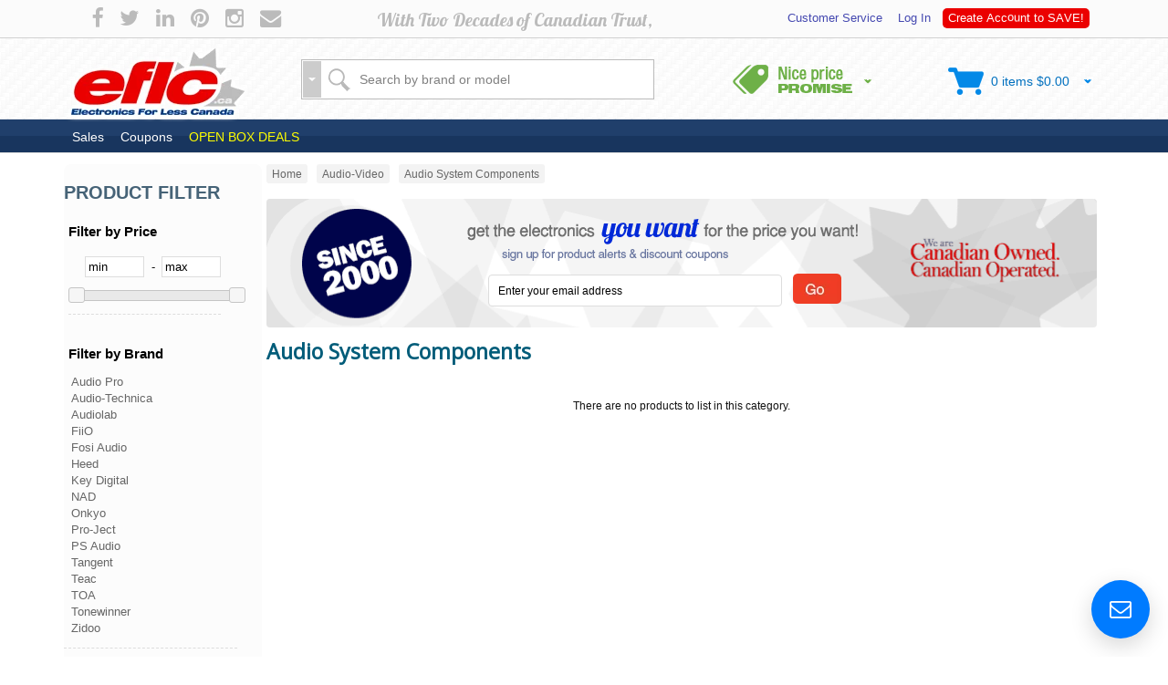

--- FILE ---
content_type: text/html; charset=utf-8
request_url: https://www.electronicsforless.ca/audio-video-3/audio-system-components-99/
body_size: 17701
content:
 
<!DOCTYPE html PUBLIC "-//W3C//DTD XHTML 1.0 Transitional//EN" "http://www.w3.org/TR/xhtml1/DTD/xhtml1-transitional.dtd">
<html xmlns="http://www.w3.org/1999/xhtml" dir="ltr" lang="en">
<head>
			<title> Audio System Components Canada : EFLC.ca </title>
		<meta name="viewport" content="width=device-width, initial-scale=1.0" />
		<meta http-equiv="Content-Type" content="text/html; charset=utf-8" />
		<meta name="keywords" content="TV & Display Devices-Portables-Audio-Video-Speakers-AV Cable-Stands & Mounts-Kitchen & Home-AV Accessories-toronto, ontario, 1MORE, AKG, Audio-Technica, Denon, FiiO, JBL, SVS, Zidoo, Samsung, Pioneer, canada, epson, electronics, Audio equipment, Headphones, Home theater, Sound systems, Electronics accessories, Hi-fi audio, Speaker systems, Audio gadgets, Stereo components, Media players-Audio System Components" />
		<meta name="description" content="Canada Audio System Components - TV & Display Devices-Portables-Audio-Video-Speakers-AV Cable-Stands & Mounts-Kitchen & Home-AV Accessories-toronto, ontario, 1MORE, AKG, Audio-Technica, Denon, FiiO, JBL, SVS, Zidoo, Samsung, Pioneer, canada, epson, electronics, Audio equipment, Headphones, Home theater, Sound systems, Electronics accessories, Hi-fi audio, Speaker systems, Audio gadgets, Stereo components, Media players" />
			<meta name="theme-color" content="#18355e" />
	<meta http-equiv="imagetoolbar" content="no" />
	<meta itemprop="currency" content="CAD" />
	<meta name="author" content="electronicsforless.ca" />
	<meta name="generator" content="electronicsforless.ca " />
	<meta name="facebook-domain-verification" content="q0d1z56zwh8wvsf9758g13strb52um" />	
		<script async src="https://www.googletagmanager.com/gtag/js?id=G-0W7P7BMF6R"></script>
	<script>window.dataLayer = window.dataLayer || []; function gtag(){dataLayer.push(arguments);} gtag('js', new Date()); gtag('config', 'G-0W7P7BMF6R');</script>
			<meta property="og:type" content="product.group">
		<meta property="og:url" content="https://www.electronicsforless.ca/audio-system-components-99/?cPath=3_99">
		<meta property="og:site_name" content="Electronics For Less Canada">
					<meta property="og:title" content="Audio System Components Canada : EFLC.ca   | Electronics for Less Canada">
			<meta property="og:image" content="https://direct.electronicsforless.ca/jqUpload/server/php/files/fb_.jpg?1768711427ss" />
			<meta property="og:description" content="Canada Audio System Components - TV & Display Devices-Portables-Audio-Video-Speakers-AV Cable-Stands & Mounts-Kitchen & Home-AV Accessories-toronto, ontario, 1MORE, AKG, Audio-Technica, Denon, FiiO, JBL, SVS, Zidoo, Samsung, Pioneer, canada, epson, electronics, Audio equipment, Headphones, Home theater, Sound systems, Electronics accessories, Hi-fi audio, Speaker systems, Audio gadgets, Stereo components, Media players   | EFLC.ca">
			<meta name="twitter:image" content="https://direct.electronicsforless.ca/jqUpload/server/php/files/fb_.jpg?1768711427x" />
			<meta name="twitter:card" content="summary_large_image" />
			<meta name="twitter:title" content="Audio System Components Canada : EFLC.ca ">

			

<script src="//d2wy8f7a9ursnm.cloudfront.net/v8/bugsnag.min.js"></script>
<script>Bugsnag.start('a4633fc93ac5cba42a2111633cc741d8')</script>

<link rel="preload" href='//fonts.googleapis.com/css?family=Lobster|Oswald:300|Open+Sans:wght@300;400;600&display=swap'  as="style" onload="this.onload=null;this.rel='stylesheet'">
<base href="https://www.electronicsforless.ca/" />
<link rel="canonical" href="https://www.electronicsforless.ca/audio-system-components-99/?cPath=3_99" />

<link rel="preload" href="/includes/templates/plusmall35/css/megamenu.css?1768711427" as="style" onload="this.onload=null;this.rel='stylesheet'" />
<link rel="preload" href="/includes/templates/plusmall35/css/megamenu2.css?1768711427" as="style" onload="this.onload=null;this.rel='stylesheet'" />
<script src="/includes/templates/plusmall35/jscript/jquery.js"></script><!-- jQuery -->
<script src="/includes/templates/plusmall35/jscript/jquery.easing.js"></script><!-- jQuery Easing-->
<!-- jQuery header-->
<script type='text/javascript'>//<![CDATA[
	$(window).load(function(){
		$(window).on("scroll", function() {
    		if($(window).scrollTop() > 1) {
        		$(".header").addClass("active");
    		} else {
        		//remove the background property so it comes transparent again (defined in your css)
       			$(".header").removeClass("active");
    		}
		});
	});//]]>
</script>
<!-- jQuery header-->
<script src="/includes/templates/plusmall35/jscript/jquery.liquidcarousel.pack.js"></script><!-- jQuery Liquid Carousel-->
	<script type="text/javascript">
	<!--
		$(document).ready(function() {
			$('#liquid1').liquidcarousel({height:100, duration:100, hidearrows:false});
		});
	-->
</script>


<link rel="stylesheet" type="text/css" media="print" href="includes/templates/plusmall35/css/print_stylesheet.css" />
<link rel="stylesheet" type="text/css" href='/includes/templates/plusmall35/css/style_dynamic_filter.css?v1768711427' />
<link rel="stylesheet" type="text/css" href='/includes/templates/plusmall35/css/style_imagehover.css?v1768711427' />
<link rel="stylesheet" type="text/css" href='/includes/templates/plusmall35/css/stylesheet.css?v1768711427' />
<link rel="stylesheet" type="text/css" href='/includes/templates/plusmall35/css/stylesheet_account_helpdesk_default.css?v1768711427' />
<link rel="stylesheet" type="text/css" href='/includes/templates/plusmall35/css/stylesheet_alert.css?v1768711427' />
<link rel="stylesheet" type="text/css" href='/includes/templates/plusmall35/css/stylesheet_bettertogether_product.css?v1768711427' />
<link rel="stylesheet" type="text/css" href='/includes/templates/plusmall35/css/stylesheet_css_buttons.css?v1768711427' />
<link rel="stylesheet" type="text/css" href='/includes/templates/plusmall35/css/stylesheet_dotline.css?v1768711427' />
<link rel="stylesheet" type="text/css" href='/includes/templates/plusmall35/css/stylesheet_eflc_listing.css?v1768711427' />
<link rel="stylesheet" type="text/css" href='/includes/templates/plusmall35/css/stylesheet_ezpages_footer_columns.css?v1768711427' />
<link rel="stylesheet" type="text/css" href='/includes/templates/plusmall35/css/stylesheet_ezpages_improved_menus.css?v1768711427' />
<link rel="stylesheet" type="text/css" href='/includes/templates/plusmall35/css/stylesheet_header_menu.css?v1768711427' />
<link rel="stylesheet" type="text/css" href='/includes/templates/plusmall35/css/stylesheet_infomenu.css?v1768711427' />
<link rel="stylesheet" type="text/css" href='/includes/templates/plusmall35/css/stylesheet_mobilemenu.css?v1768711427' />
<link rel="stylesheet" type="text/css" href='/includes/templates/plusmall35/css/stylesheet_product_bundle.css?v1768711427' />
<link rel="stylesheet" type="text/css" href='/includes/templates/plusmall35/css/stylesheet_product_info.css?v1768711427' />
<link rel="stylesheet" type="text/css" href='/includes/templates/plusmall35/css/stylesheet_product_tags.css?v1768711427' />
<link rel="stylesheet" type="text/css" href='/includes/templates/plusmall35/css/stylesheet_suggestionbox.css?v1768711427' />
<link rel="stylesheet" type="text/css" href='/includes/templates/plusmall35/css/stylesheet_zen_lightbox.css?v1768711427' />
<script type='text/javascript' src='/includes/templates/plusmall35/jscript/jscript_01_jquery.min.js?v1768711427'></script>
<script type='text/javascript' src='/includes/templates/plusmall35/jscript/jscript_SmartTextBox.js?v1768711427'></script>
<script type='text/javascript' src='/includes/templates/plusmall35/jscript/jscript_imagehover.js?v1768711427'></script>
<script type='text/javascript' src='/includes/templates/plusmall35/jscript/jscript_jquery.glue.slide.js?v1768711427'></script>
<script type='text/javascript' src='/includes/templates/plusmall35/jscript/jscript_megainit.js?v1768711427'></script>
<script type='text/javascript' src='/includes/templates/plusmall35/jscript/jscript_megamenu.js?v1768711427'></script>
<script type='text/javascript' src='/includes/templates/plusmall35/jscript/jscript_megamenu_plugins.js?v1768711427'></script>
<script type='text/javascript' src='/includes/templates/plusmall35/jscript/jscript_suggestionbox.js?v1768711427'></script>
<script type='text/javascript' src='/includes/templates/plusmall35/jscript/jscript_waterfall.js?v1768711427'></script>
<script type='text/javascript' src='/includes/templates/plusmall35/jscript/jscript_xalert.js?v1768711427'></script>
<script type='text/javascript' src='/includes/templates/plusmall35/jscript/jscript_xcart.js?v1768711427'></script>
<script type='text/javascript' src='/includes/templates/plusmall35/jscript/jscript_xmobile.js?v1768711427'></script>
<script type='text/javascript' src='/includes/modules/pages/index/jscript_jquery.liquidcarousel.pack.js?v1768711427'></script>

<script type="text/javascript" >
// Dynamic filter boxes
$("div.dynamicfilterContent").eq(0).ready(function()
{
// Show more link if appropriate
  $('ul.dFilterExpand').each(function()
  {
    if ( $(this).prop("scrollHeight") > 130 ) $(this).height(130).siblings('a.dFilterToggle').show();
  });
// Expand/collapse
  $("a.dFilterToggle").click(function()
  {
    if ( $(this).siblings("ul.dFilterExpand").height() == 130 )
    {
      $('.dFilterToggleImg',$(this)).attr('src', $('.dFilterToggleImg').attr('src').replace('_more', '_less')).attr('alt', 'Show Less').attr('title', 'Show Less');
      $(this).html($(this).html().replace("Show All", "Show Less"));
      $(this).siblings("ul.dFilterExpand").animate({height: $(this).siblings("ul.dFilterExpand").prop("scrollHeight")}, "slow");
    }
    else
    {
      $('.dFilterToggleImg',$(this)).attr('src', $('.dFilterToggleImg').attr('src').replace('_less', '_more')).attr('alt', 'Show All').attr('title', 'Show All');
      $(this).html($(this).html().replace("Show Less", "Show All"));
      $(this).siblings("ul.dFilterExpand").animate({height: 130}, "slow");
    }
  return false;
  });
});
</script>

<script src="includes/jquery.bxslider/jquery.bxslider.min.js"></script>
<link href="includes/jquery.bxslider/jquery.bxslider.css" rel="stylesheet" />



<style> html{display:none;} </style>
<script>
   if(self == top) {
       document.documentElement.style.display = 'block';
   } else {
       top.location = self.location;
   }
</script>

<script type="text/javascript">

(function(d,t) {
var script = d.createElement(t); script.id = 'la_x2s6df8d'; script.async = true;
script.src = '//www.electronicsforless.ca/helpdesk/scripts/track.js';
var image = d.createElement('img'); script.async = true;
image.src = '//www.electronicsforless.ca/helpdesk/scripts/pix.gif';
image.style.position = 'absolute';
script.onload = script.onreadystatechange = function() {
var rs = this.readyState; if (rs && (rs != 'complete') && (rs != 'loaded')) return;
LiveAgentTracker.createButton('e726e62a', this);
};
var placeholder = document.getElementById('laPlaceholder');
if (placeholder != null) {
	placeholder.parentNode.insertBefore(script, placeholder);
	placeholder.parentNode.insertBefore(image, placeholder);
	placeholder.parentNode.removeChild(placeholder);
}
})(document, 'script');

</script>

<!-- Facebook Pixel Code -->
<script>
!function(f,b,e,v,n,t,s){if(f.fbq)return;n=f.fbq=function(){n.callMethod?
n.callMethod.apply(n,arguments):n.queue.push(arguments)};if(!f._fbq)f._fbq=n;
n.push=n;n.loaded=!0;n.version='2.0';n.queue=[];t=b.createElement(e);t.async=!0;
t.src=v;s=b.getElementsByTagName(e)[0];s.parentNode.insertBefore(t,s)}(window,
document,'script','//connect.facebook.net/en_US/fbevents.js');

fbq('init', '891925210904646');
fbq('track', 'PageView');

</script>
<noscript><img height="1" width="1" style="display:none" src="https://www.facebook.com/tr?id=891925210904646&ev=PageView&noscript=1" /></noscript>
<!-- End Facebook Pixel Code -->

<!-- Start of Woopra Code -->
<script>
!function(){var a,b,c,d=window,e=document,f=arguments,g="script",h=["config","track","trackForm","trackClick","identify","visit","push","call"],i=function(){var a,b=this,c=function(a){b[a]=function(){return b._e.push([a].concat(Array.prototype.slice.call(arguments,0))),b}};for(b._e=[],a=0;a<h.length;a++)c(h[a])};for(d.__woo=d.__woo||{},a=0;a<f.length;a++)d.__woo[f[a]]=d[f[a]]=d[f[a]]||new i;b=e.createElement(g),b.async=1,b.src="//static.woopra.com/js/w.js",c=e.getElementsByTagName(g)[0],c.parentNode.insertBefore(b,c)}("woopra"); /*This function is invoked with the tracker object name.  You can change this if you like. See below*/
woopra.config({
    domain: 'electronicsforless.ca',
	ignore_query_url: false,
	hide_campaign: true
});

// The identify code should be added before the "track()" function
woopra.track();
// The line above is equivalent to
	</script>

<!-- End of Woopra Code -->
<script src="https://accounts.google.com/gsi/client" async></script>
<script>
	function googleLoginCallback(response) {
		$('#loginPopup .inner').hide();
		$('#loginPopup #loginProcessing').show();
		fetch('/api.php?action=auth&provider=google&id_token=' + response.credential)
			.then(function(response) {
				return response.json(); 
			})
			.then(function(data) {
				if (data?.success) {					
					window.location.reload();
				} else {
					$('#loginPopup #loginProcessing').hide();
					$('#loginPopup .inner').show();					
				}
			}).catch(function(error) {
				console.error(error);
				$('#loginPopup #loginProcessing').hide();
				$('#loginPopup .inner').show();
			});
	}
</script>
</head>
<body id="indexBody">
  

<style>
/* =========================================================
   EFLC POPUP / BANNER
========================================================= */

.eflcWrap{
  position: fixed !important;
  inset: 0 !important;
  z-index: 2147483000 !important;
  opacity: 0;
  pointer-events: none;
  transition: opacity .22s ease;
}
.eflcWrap.is-open{
  opacity: 1;
  pointer-events: auto;
}

/* Overlay (click to close) */
.eflcOverlay{
  position: absolute;
  inset: 0;
  background: rgba(0,0,0,.55);
}

/* Popup */
.eflcPopup{
  position: absolute;
  top: 50%;
  left: 50%;
  transform: translate(-50%,-50%) scale(.98);
  background: #fff;
  border-radius: 8px;
  box-shadow: 0 20px 60px rgba(0,0,0,.35);
  max-width: 620px;
  width: 92vw;
  overflow: hidden;
  transition: transform .22s ease;
}
.eflcWrap.is-open .eflcPopup{
  transform: translate(-50%,-50%) scale(1);
}

/* Close X */
.eflcClose{
  position: absolute;
  top: 10px;
  right: 10px;
  width: 38px;
  height: 38px;
  border-radius: 999px;
  border: 0;
  background: rgba(0,0,0,.06);
  color: #111;
  font-size: 22px;
  line-height: 38px;
  cursor: pointer;
  z-index: 5;
}

/* Image hugs edges */
.eflcPopupMedia img{
  display: block;
  width: 100%;
  height: auto;
}

/* Body */
.eflcPopupBody{
  padding: 14px 16px 16px;
  font-family: Roboto, Arial, sans-serif;
  color: #111;
}
.eflcPopupMsg{
  font-weight: 900;
  letter-spacing: -0.03em;
  font-size: 18px;
  line-height: 1.2;
  margin-bottom: 10px;
}
.eflcPopupSub{
  font-weight: 700;
  font-size: 14px;
  color: #333;
  margin-bottom: 12px;
}
.eflcPopupActions{
  display: flex;
  gap: 10px;
  flex-wrap: wrap;
}

/* Buttons */
.eflcBtn{
  border: 0;
  border-radius: 8px;
  padding: 12px 14px;
  font-weight: 900;
  letter-spacing: -0.02em;
  cursor: pointer;
  text-decoration: none;
  text-align: center;
  font-family: Roboto, Arial, sans-serif;
}
.eflcBtn.primary{ background:#d40000; color:#fff; }
.eflcBtn.secondary{ background:#efefef; color:#222; }

/* =========================================================
   MOBILE: footer banner (keep overlay as invisible tap-catcher)
========================================================= */
@media (max-width: 768px){
  .eflcOverlay{
    background: rgba(0,0,0,0); /* invisible, but clickable */
  }

  .eflcPopup{
    top: auto;
    left: 0;
    right: 0;
    bottom: 0;
    transform: translateY(20px);
    max-width: none;
    width: 100%;
    border-radius: 12px 12px 0 0;
    box-shadow: 0 -18px 45px rgba(0,0,0,.25);
  }
  .eflcWrap.is-open .eflcPopup{
    transform: translateY(0);
  }

  .eflcPopupBody{ padding: 12px; }
  .eflcPopupActions .eflcBtn{ width: 100%; }
}
</style>


<div id="eflcGuestWrap" class="eflcWrap">
  <div class="eflcOverlay" data-close></div>

  <div class="eflcPopup" role="dialog" aria-label="Member savings">
    <button class="eflcClose" data-close aria-label="Close">×</button>

    <div class="eflcPopupMedia">
      <img src="/jqUpload/server/php/files/THATSEFLC_POP.jpg?3">    </div>

    <div class="eflcPopupBody">
      <div class="eflcPopupMsg">🔓 Sign in or join EFLC to unlock better<br>pricing. That&rsquo;s EFLC.⭐</div>
      <div class="eflcPopupSub">Sign in to unlock member-only pricing and promos.</div>

      <div class="eflcPopupActions">
        <a href="https://www.electronicsforless.ca/account/login.html?zenid=oa14r9f0qeormitci24uej0sgt"
           class="eflcBtn primary" data-close>Log in</a>
        <button type="button" class="eflcBtn secondary" data-close>Let me browse first</button>
      </div>
    </div>
  </div>
</div>

<script>
(function(){
  const wrap = document.getElementById('eflcGuestWrap');
  if (!wrap) return;

  let opened = false;

  function markOpened(){
    document.cookie = "eflc_guest_popup_opened=1; path=/; SameSite=Lax";
  }
  function openOnce(){
    if (opened) return;
    opened = true;
    markOpened();
    wrap.classList.add('is-open');
    window.removeEventListener('scroll', onScroll, {passive:true});
  }
  function close(){
    wrap.classList.remove('is-open');
  }
  function onScroll(){
    if (window.scrollY > 140) openOnce();
  }

  wrap.addEventListener('click', e => {
    if (e.target.closest('[data-close]')) close();
  });

  window.addEventListener('scroll', onScroll, {passive:true});
  window.setTimeout(openOnce, 12000);
})();
</script>






<!--bof-header logo and navigation display-->



<span id="provincial" class="newsletterpop"></span>

        <!--  <a href="/pages/end-of-year-price-guarantee-40.html?relax" style="
          width: 100%;
          height: 35px;
          position: fixed;
          display: block;
          top: 0;
          z-index: 1000000;
          "></a> -->

           <!--bof-new header display-->

    <div class="header headerwedge">
          <div id="topholder">
              <div class="toplinks toplinksBG">
                <a href="https://www.facebook.com/electronicsforless.ca/" target="_blank"><i class="fa fa-facebook topicons" aria-hidden="true" onclick="woopra.track('Facebook', {url: window.location.pathname, title: document.title});"></i></a>

                <a href="https://twitter.com/eflc_ca" target="_blank"> <i class="fa fa-twitter topicons" aria-hidden="true"onclick="woopra.track('Twitter', {url: window.location.pathname, title: document.title});"></i></a>

                <a href="https://www.linkedin.com/company/eflc/" target="_blank"><i class="fa fa-linkedin topicons" aria-hidden="true" onclick="woopra.track('LinkedIn', {url: window.location.pathname, title: document.title});"></i></a>

                <a href="https://www.pinterest.ca/eflc_ca/" target="_blank"><i class="fa fa-pinterest topicons" aria-hidden="true" onclick="woopra.track('Pinterest', {url: window.location.pathname, title: document.title});"></i></a>

                <a href="https://www.instagram.com/eflc_ca/" target="_blank"><i class="fa fa-instagram topicons" aria-hidden="true" onclick="woopra.track('Instagram', {url: window.location.pathname, title: document.title});"></i></a>

                <a href="/signup.php" target="_blank"><i class="fa  fa-envelope topicons" aria-hidden="true" onclick="woopra.track('Email Social', {url: window.location.pathname, title: document.title});"></i></a>




            <span class="theme nocall active en" id="secondElement"></span>


                  <div class="account">
		       		        						<a href="index.php?main_page=contact_us">Customer Service</a>&nbsp;<a href="https://www.electronicsforless.ca/account/login.html?zenid=oa14r9f0qeormitci24uej0sgt"> Log In</a>  <a href="https://www.electronicsforless.ca/account/login.html?zenid=oa14r9f0qeormitci24uej0sgt"   class="bouncetxt" id="bounceTxt" data-tooltip="✂️ Sign up Now to Access Exclusive Instant Savings!">Create&nbspAccount&nbspto&nbspSAVE!</a>
						
				</div>
     		  </div>






<div class="logo"><a href="https://www.electronicsforless.ca/index.php?main_page=index" class="showdropmenu" style="width:100%; height: 100%;display:block;"></a></div>


<div class="dropmenu">
  <ul class="megamenu">
  <!-- Begin Mega Menu -->
	<ul class="megamenu">
<li><span class="nodrop"><a href="/sales/">Sales</a></span></li>
<li><span class="nodrop"><a href="/discount-coupon.html">Coupons</a></span></li>
<li><span class="drop"  style="color:yellow">OPEN BOX DEALS</span>
				<div class="megamenu_fullwidth">
								<div class="menucategories">
                                <h4 style="color:#fdfa80">Quality Open Box Products</h4>

                                 <p style="padding:13px 20px;font-size: 15px;color: #091c38;">Our clearance electronics includes <a href="/search/results.html?condition=discontinued">discontinued</a>, <a href="/search/results.html?condition=open">Open box product</a>, <a href="/search/results.html?condition=damaged">Scratch n&acute;Dent Products</a> and <a href="/search/results.html?condition=refurb">Manufacturer Refurbished Product</a>s. Clearance merchandise provides high quality at affordable prices. Manufacturer warranties apply.</p>
                                    </div>
                                    <div class="menupromos" style="text-align:right;">
                                    <h4 class="promos">Clearance!</a></h4>
                                    <ul class="menulistpromos" style="margin-right:20px;">
										<li>
											<a href="/search/results.html?condition=discontinued">
												Discontinued											</a>
										</li>
										<li>
											<a href="/search/results.html?condition=open">
												Open box product</a>
										</li>
										<li>
											<a href="/search/results.html?condition=damaged">
												Scratch n&acute;Dent Products</a>
										</li>
										<li>
											<a href="/search/results.html?condition=refurb">
												Manufacturer Refurbished Products</a>
										</li>
                                    </ul>
                                    </div>
  				</div></li>
 </ul>
  <!-- End Mega Menu -->
  </ul>
</div>




<div class="search">
            <a href="/search/" style="
            margin: 1px;
            float: left;
            display: inline-block;
            height: 40px;
            width: 20px;
            background: #ccc url('/images/menu_ico.png')no-repeat 4px 12px;">&nbsp;</a>


     <div id="navMainSearch">

<!--eof-new header display-->

                  	
                  	<div class="nicePrice en">
                    <span title="Nice Price Promise"  alt="Nice Price Promise" id="pmdailyDeal" style="cursor: pointer;" onclick="Apprise('<div class=pmpop><div></div><b>Just contact us!</b><br>Contact us with the qualifying advertisement ready to be identified. You can call or contact our sales staff, using our contact page, and we will happily to guide you through the process. It only takes a few moments.<br><br><b>OR, use the Price Match Tool</b><br>Many of our products have our 5% Price Guarantee icon beside the product image. Registerd users can simply fill out the price-match form, submit the competitor link and receive an automatic discount credit in thier account in minutes.<br><br><b>Our Price Match Policy</b><br>We will price match any qualified Canadian competitor by matching their advertised price and then discounting it <strong>5% off the total price</strong>.  The product price comparison must be based on the same brand and model as ours. The competitor product must be brand new, in stock and offered by an authorized Canadian dealer featuring the original Canadian manufacturer warranty. <br><br><em>* Shipping and handling costs will be considered based on the proximity of your delivery address. This offer does not apply to discontinued, floor models, clearance, end-of-line, timed specials or limited quantity products. We will consider, but do not oblige ourselves, to price match products offered by .ca websites that do not have physical retail presence in Canada. Any advertising errors or misprints also do not apply. The price difference must be at least two dollars ($2.00).</em></div>'); "></span>
                	</div>


                    
<div class="navMainSearchInner">
                    <form name="quick_find_header" action="https://www.electronicsforless.ca/search/results.html" method="get"><input type="hidden" name="main_page" value="advanced_search_result" /><input type="hidden" name="search_in_description" value="1" /><div class="navmainsearch back"><input type="text" name="keyword" size="6" maxlength="40" id="topsearch_header" style="height:28px;" value="Search by brand or model" onfocus="if (this.value == 'Search by brand or model') this.value = '';" onblur="if (this.value == '') this.value = 'Search by brand or model';" /></div><img src="images/ajax-loader.gif" id="suggestionsLoader" /></form></div>
</div>
</div>
<a  style="content:  0 items $0.00 ;" class="navMainSearchCart"  href="https://www.electronicsforless.ca/shopping-cart/">
<span class="cartlabelico"></span>
<span class="cartlabel">0 items $0.00&nbsp;&nbsp;</span></a>
                <div id="cartContents">Cart Contents</div>
</div>




 <div class="search_anchor"></div>
 </div>


		<!--eof-branding display-->

		<!--bof-navigation display-->
 	<div class="scroller_anchor"></div>
		<div id="scroller">
			<div id="navMainWrapper" class="gradient" style="display:none;">
				<!-- div id="navMain" style="position:relative;" -->




				<div id="navMainSearchMOB"><form name="quick_find_header" action="https://www.electronicsforless.ca/search/results.html" method="get"><input type="hidden" name="main_page" value="advanced_search_result" /><input type="hidden" name="search_in_description" value="1" /><div class="navmainsearch back"><input type="text" name="keyword" size="6" maxlength="40" id="topsearch_header" style="height:28px;" value="Search by brand or model" onfocus="if (this.value == 'Search by brand or model') this.value = '';" onblur="if (this.value == '') this.value = 'Search by brand or model';" /></div><img src="images/ajax-loader.gif" id="suggestionsLoader" /></form></div>

				<br class="clearBoth" />

				<div id="mobileMainMenu" >
	<ul>
		<li class="topMenu">
			<span class="mobmenu">+</span>
			<a href="#">&nbsp;Category ▼</a>			
			<ul class="menuCollasped menuTop">
					
			</ul>
		</li>
	</ul>
</div>

<script type="text/javascript">
jQuery(document).ready(function(){
	
	jQuery('#mobileMainMenu > ul > .topMenu > a').on('click',function(){
		jQuery(this).prevAll('span').trigger('click');
		return false;
	});
	
	jQuery('#mobileMainMenu li span').on('click',function(){
		var menu = jQuery(this).nextAll('ul');
		if (menu.css('display') == 'none') {
			
			var theLevel = jQuery(this).parent().attr('class');
			
			jQuery('.'+theLevel+' > span').html('+');
			jQuery('.'+theLevel+' > ul').slideUp('fast');
			
			jQuery(this).html('-');
			menu.slideDown();
		} else {
			jQuery(this).html('+');
			menu.slideUp();
		}
		return false;
	});
	
	var parentULs = jQuery('#cat_3_99').parents('ul.menuCollasped');		
	
	parentULs.each(function(){
		if (!jQuery(this).hasClass('menuTop')) jQuery(this).prev().prev().trigger('click');
	});
	
	
});
</script>				<div id="infoMainMenu" >
	<ul>
		<li class="topMenu">
			<span class="menuicon">&nbsp;</span>
			<a href="#">&nbsp;</a>			
			<ul class="menuCollasped menuTop">
			</ul>
		</li>
	</ul>
</div>

<script type="text/javascript">
jQuery(document).ready(function(){
	
	jQuery('#infoMainMenu > ul > .topMenu > a').on('click',function(){
		jQuery(this).prevAll('span').trigger('click');
		return false;
	});
	
	jQuery('#infoMainMenu li span.menuicon').on('click',function(){
		var menu = jQuery(this).nextAll('ul');
		if (menu.css('display') == 'none') {
			
			var theLevel = jQuery(this).parent().attr('class');
			
			jQuery('.'+theLevel+' > span').html('+');
			jQuery('.'+theLevel+' > ul').slideUp('fast');
			
			jQuery(this).html('&nbsp;');
			menu.slideDown();
		} else {
			jQuery(this).html('&nbsp;');
			menu.slideUp();
		}
		return false;
	});

	
	var parentULs = jQuery('#cat_3_99').parents('ul.menuCollasped');		
	
	parentULs.each(function(){
		if (!jQuery(this).hasClass('menuTop')) jQuery(this).prev().prev().trigger('click');
	});
	
	
});
</script>			</div>
		</div>
    
		<script>
		var leaveTO = null, leaveTO2 = null;
		jQuery(document).ready(function(){

			/*
			jQuery(document).on('mouseenter', '#productsMenu', function(){
				if (jQuery(this).next().css('display') == 'none'){
					jQuery(this).parent().trigger('click');
				}
			});
			*/

			jQuery('#productsMenu').parent().mouseenter(function(){
				clearTimeout(leaveTO);
				if (jQuery('#cartContents').css('display') != 'none') {
					jQuery('#cartContents').slideUp(150);
				}
			}).mouseleave(function(){
				leaveTO = setTimeout(productMenuClose, 500)
			});

			jQuery('#serviceMenu').parent().mouseenter(function(){
				clearTimeout(leaveTO2);
				if (jQuery('#cartContents').css('display') != 'none') {
					jQuery('#cartContents').slideUp(150);
				}
			}).mouseleave(function(){
				leaveTO2 = setTimeout(serviceMenuClose, 500);
			});

			jQuery(document).on('click', '.navMainSearchCart', function(){
				if (jQuery('#cartContents').css('display') == 'none') {
					if (jQuery('#productsMenu').next().css('display') != 'none'){
						//jQuery('#productsMenu').parent().trigger('click');
						$('.megamenu').children('li').removeClass('active');
						$('.megamenu_fullwidth').hide(0);
					}
					jQuery('#cartContents').load('api.php?action=getContents',function(){
						jQuery('#cartContents').slideDown(150);
					});
				} else {
					jQuery('#cartContents').slideUp(150);
				}
				return false;
			});

			jQuery('#dailyDeal').fadeIn();

			var navWidth = $('#navMainWrapper').outerWidth();

			$(window).scroll(function(e) {

				if (jQuery('.toploginMob').css('display') != 'none') return;

			    // Get the position of the location where the scroller starts.
			    var scroller_anchor = $(".scroller_anchor").offset().top;
			    var search_anchor = $(".search_anchor").offset().top - 38;

			    // Check if the user has scrolled and the current position is after the scroller start location and if its not already fixed at the top
			    if ($(this).scrollTop() >= scroller_anchor && $('.scroller').css('position') != 'fixed')
			    {    // Change the CSS of the scroller to hilight it and fix it at the top of the screen.
			        $('#navMainWrapper').css({
			            'position': 'fixed',
			            'top': '0px',
			            'z-index': '30000',
			            'width': navWidth+'px',
			            'border-top-left-radius': '0'
			            //'background-color': 'black'
			        });

			        $('#shopAll').attr('src','/images/logo_glow.png').attr('href','/');

			        // Changing the height of the scroller anchor to that of scroller so that there is no change in the overall height of the page.
			        $('.scroller_anchor').css('height', '50px');
			    }
			    else if ($(this).scrollTop() < scroller_anchor && $('.scroller').css('position') != 'relative')
			    {    // If the user has scrolled back to the location above the scroller anchor place it back into the content.

			        // Change the height of the scroller anchor to 0 and now we will be adding the scroller back to the content.
			        $('.scroller_anchor').css('height', '0px');

			        // Change the CSS and put it back to its original position.
			        $('#navMainWrapper').css({
			            'position': 'relative',
			            'border-top-left-radius': '8px'
			        });

			        $('#shopAll').attr('src','/images/mm_catSelect.png').removeAttr('href');

			    }

			    // Check if the user has scrolled and the current position is after the scroller start location and if its not already fixed at the top
			    if ($(this).scrollTop() >= search_anchor && $('#navMainSearch').css('position') != 'fixed')
			    {    // Change the CSS of the scroller to hilight it and fix it at the top of the screen.
			        $('#navMainSearch ').css({
			          //  'position': 'fixed',
			         //   'top': '0px',
			        //    'left': 'auto',
			      //      'bottom': '0px',
			        //    'right': 'auto',
			     //       'width': '454px',
			      //      'margin-left': '676px',
			    //        'background-color': 'transparent'
			        });

			        $('#navMainSearch > div ').css({
			        	//'z-index': '30100'
			        });


   			        $('.navMainSearchCart').addClass('navMainSearchCartSub');
   			        /*.css({
			        	'background-color': '#6CC93C'
			        });
			        */

			        $('#cartContents').css({
			        	'right': '-74px',
    					'top': '38px'
			        });


			        jQuery('#dailyDeal').fadeOut();
			    }
			    else if ($(this).scrollTop() < search_anchor && $('#navMainSearch').css('position') != 'absolute')
			    {    // If the user has scrolled back to the location above the scroller anchor place it back into the content.

			        // Change the CSS and put it back to its original position.
			        $('#navMainSearch').css({
			          //  'position': 'absolute',
			       //     'top': 'auto',
			       //     'bottom': '50px',
			     //       'right': '0',
			     //       'margin-left': '0',
			    //        'background-color': '#dedede'
			        });

   			        $('.navMainSearchCart').removeClass('navMainSearchCartSub');
   			        /*.css({
			        	'background-color': 'transparent'
			        });
			        */

			        $('#cartContents').css({
       	    			'top': '41px',
		    			'right': '-79px'
			        });


			        jQuery('#dailyDeal').fadeIn();
			    }


			}).trigger('scroll');
		});

		function productMenuClose(){
			$('#productsMenu').parent().removeClass('active');
			$('#productsMenu').next('.megamenu_fullwidth').slideUp(150);
		}

		function serviceMenuClose(){
			$('#serviceMenu').parent().removeClass('active');
			$('#serviceMenu').next('.megamenu_fullwidth').slideUp(150);
		}
		</script>

		<!--eof-navigation display-->


    </div>

<!--eof-header logo and navigation display-->


<!--bof-optional categories tabs navigation display-->
<!--eof-optional categories tabs navigation display-->


</div>

<div class="clearBoth"></div>




<style>
	#loginPopup {
		/*display: none;*/
		min-height: 200px;
		top: -200px;
		left: calc(50% - 377px);
/*		left: calc(50% - 170px);*/
		position: fixed;
		/*top: calc(50% - 100px);*/
		margin-top: -300px;
		    width: 740px;
/*		width: 340px; */
		z-index: 200000;
		background-color: #ffffff;
		border: 1px solid #aaa;
		box-shadow: 0px 2px 15px rgba(0,0,0,0.2);
		-mox-box-shadow: 0px 2px 15px rgba(0,0,0,0.2);
		-webkit-box-shadow: 0px 2px 15px rgba(0,0,0,0.2);
		text-align: center;
		padding:10px;
		box-sizing:border-box;
	}
	/* Mobile styles */
@media (max-width: 768px) {
    #loginPopup {
				top: -300px;
      	left: calc(50% - 170px);
        width: 340px;
    }
	}
	#loginPopup strong {
		font-weight: bold;
		font-size: 30px;
		margin: 20px 0 0 0;
		color: #B5B5B5;
		display: block
	}
	#loginPopup input[type=text], #loginPopup input[type=password], #loginPopup label {
		display: inline-block;
		text-align: left;
		margin:10px 0;
		width: 80%;
		height: 2em;
	}
	#loginPopup input[type=submit] {
		background:#55a32a;
		border: 1px solid #3d8901;
		width:83%;
		color: #ffffff;
		margin: 10px 0 20px 0;
		padding:10px;
		font-size:1.2em;
		cursor: pointer;
	}
	#loginPopup .messageStackError {
		display: none;
	}
	#loginPopup .inputError {
		border-color: red;
	}
	#loginPopup .inner .btns {
		width: 280px;
		display: flex;
		align-items: center;
		justify-content: center;
		margin-left: auto;
		margin-right: auto;
		flex-direction: column;
		gap: 8px;
		margin-bottom: 15px;
	}
	.pp-btn {
		background-color: #0070BA;
		color: #fff !important;
		padding: 8px;
		border-radius: 4px;
		width: 100%;
		box-sizing: border-box;
		display: flex;
		gap: 13px;
		align-items: center;
		justify-content: center;
		font-size: 13px;
		font-weight: 600;
		cursor: pointer;
	}
	.eflcsignin {
		border-bottom:solid 1px  #b7b7b7;
		margin: 0 0 22px 0;
	}
	/* Only apply .eflcsignin styling on screens wider than 768px */
@media (min-width: 768px) {
    .eflcsignin {
        width: 50%;
        float: left;
        border-right: solid 1px #b7b7b7;
				border-bottom:0px;
				margin: 0;
    }

	}

.signupeflcButton {
			background: #eb0000;
		width: 100%;
		display: block;
		height: 38px;
		border: 0px;
		border-radius: 5px;
		color: white;
		cursor: pointer;
		font-size: 14px;
}
</style>
<div id="loginPopup">
	<strong>Welcome!</strong>Please log in.<br /><br />
	<div class="inner">
		<div class="messageStackError larger"></div>
		<div class="eflcsignin">
		<form name="login" action="https://www.electronicsforless.ca/account/login.html?action=process" method="post"><input type="hidden" name="securityToken" value="" />			<input type="text" name="email_address" size="18" id="login-email-address" placeholder="email" />			<br class="clearBoth" />

			<input type="password" name="password" size="18" id="login-password" placeholder="password" />			<input type="hidden" name="securityToken" />			<br class="clearBoth" />
			<a href="https://www.electronicsforless.ca/account/send-password.html">Need  assistance?</a>
			<input class="cssButton submit_button button  button_login" onmouseover="this.className='cssButtonHover  button_login button_loginHover'" onmouseout="this.className='cssButton submit_button button  button_login'" type="submit" id="trackButton" value="Sign In" /></div>



			<div id="g_id_onload" data-client_id="431353978631-ogg0mumjlj5t3q4euk7c6vuqv2g1k6qs.apps.googleusercontent.com" data-context="signin" data-ux_mode="popup" data-callback="googleLoginCallback" data-itp_support="false" data-auto_prompt="false" data-auto_select="false"></div>
			<div class="btns">
				<div style="width: 100%;">
					<a href="/account/create.html">
						<button type="button" class="signupeflcButton" onclick="window.location.href='/account/create.html'"> <i class="fa  fa-envelope " aria-hidden="true"></i>&nbsp;&nbsp;Create Account with Email</button>
					</a>
				</div>
				<div class="g_id_signin" data-type="standard" data-shape="rectangular" data-theme="outline" data-text="signin_with" data-size="large" data-logo_alignment="center" data-width="280" style="width: 280px;"></div>
									<a class="pp-btn" href="https://www.paypal.com/signin/authorize?flowEntry=static&client_id=ATgBDbbfZB0pJh4iTSq-vK1GqK8uK1SHuPQ_LloI-fxab6TiqSZqQLfzESFK4rotU4utMTMZcAnw03v6&scope=openid email profile address&redirect_uri=https://www.electronicsforless.ca/pp-auth.php&state=L2F1ZGlvLXZpZGVvLTMvYXVkaW8tc3lzdGVtLWNvbXBvbmVudHMtOTkv">
						<img src="/images/icons/paypal.216x256.png" style="width: 20px;" />
						Log in with PayPal
					</a>
													<script type="text/javascript" src="https://appleid.cdn-apple.com/appleauth/static/jsapi/appleid/1/en_US/appleid.auth.js"></script>
				<div id="appleid-signin" data-color="black" data-border="true" data-type="sign in" style="height:40px;cursor: pointer;"></div>

				<spans style="color: gray;font-style: italic; font-size: 9px;">Please do not select 'Hide My Email' during sign-in, as Apple's private email prevents us from contacting you</span>



			</div>
		</form>
	</div>
	<img id="loginProcessing" src="images/checkout/loader.gif" style="display:none;margin-left: auto;margin-right: auto;" />
</div>
  <div id="mainWrapper">
    <div id="contentMainWrapper">
              <div id="navColumnOne" class="columnLeft">
                    <div id="navColumnOneWrapper"><!--// bof: dynamicfilter //-->
<div class="leftBoxContainer" id="dynamicfilter" style="width: 190px">
<h3 class="leftBoxHeading" id="dynamicfilterHeading">Product Filter</h3>
<div id="dynamicfilterContent" class="sideBoxContent"><form name="product_filter_form" action="" method="get"><input type="hidden" name="main_page" value="index" /><input type="hidden" name="cPath" value="3_99" /><script src="https://code.jquery.com/ui/1.12.1/jquery-ui.min.js"></script>
<link rel="stylesheet" type="text/css" href="https://code.jquery.com/ui/1.12.1/themes/base/jquery-ui.css" />
<script>
	var minNum = 149.99;
	var maxNum = 14699;
	var lowNum = 149.99;
	var highNum = 14699;
  $( function() {
    $( "#slider-range" ).slider({
      range: true,
      min: 139.99,
      max: 14709,
      step: 10,
      values: [ 149.99, 14699 ],
      create: function( event, ui ) {
      	$( "#fromamount" ).val( lowNum <= minNum ? 'min' : '$'+lowNum );
      	$( "#toamount" ).val( highNum >= maxNum ? 'max' : '$'+highNum );
        $( "#amount" ).val( lowNum + "--" + highNum );
      },
      slide: function( event, ui ) {
      	console.log(ui.values[ 1 ], maxNum);
      	$( "#fromamount" ).val( ui.values[ 0 ] <= minNum ? 'min' : '$'+ui.values[ 0 ] );
      	$( "#toamount" ).val( ui.values[ 1 ] >= maxNum ? 'max' : '$'+ui.values[ 1 ] );
        $( "#amount" ).val( ui.values[ 0 ] + "--" + ui.values[ 1 ] );
      }, 
      change: function( event, ui ) {
      	window.location.replace('https://www.electronicsforless.ca/audio-system-components-99/?cPath=3_99&amp;fltPrice[]='+$('#amount').val());
      }
    });
    /*
    $( "#fromamount" ).val( $( "#slider-range" ).slider( "values", 0 ) <= minNum ? 'min' : '$'+$( "#slider-range" ).slider( "values", 0 ) );
    $( "#toamount" ).val( $( "#slider-range" ).slider( "values", 1 ) >= maxNum ? 'max' : '$'+$( "#slider-range" ).slider( "values", 1 ) );
    $( "#amount" ).val( $( "#slider-range" ).slider( "values", 0 ) +
      "--" + $( "#slider-range" ).slider( "values", 1 ) );
      */
  } );
</script>
<span class="mobalign">	
	<div>
		<div class="dFilter">
			<br />
			<p class="dFilterHeading" style="float: none;">Filter by Price</p>
			<div style="text-align:center;">
				<input type="text" id="fromamount" value="min" style="width: 60px;" />
				-
				<input type="text" id="toamount" value="max" style="width: 60px;" />
				<input type="hidden" id="amount" name="fltPrice[0]" value="149.99--14699" />
				<div id="slider-range" style="margin-left: 7px;margin-top: 10px;"></div>
			</div>			
		</div>
	</div>
	<hr width="90%" size="0" style="clear:both" />
</span>
<br /><span class="mobalign0"><div><div class="dFilter"><p class="dFilterHeading">Filter by Brand</p><ul><li class="dFilterLink"><a class="enabled manu" rel="nofollow" href="https://www.electronicsforless.ca/audio-system-components-99/?cPath=3_99&fltBrand%5B0%5D=230" >Audio Pro</a></li><li class="dFilterLink"><a class="enabled manu" rel="nofollow" href="https://www.electronicsforless.ca/audio-system-components-99/?cPath=3_99&fltBrand%5B0%5D=15" >Audio-Technica</a></li><li class="dFilterLink"><a class="enabled manu" rel="nofollow" href="https://www.electronicsforless.ca/audio-system-components-99/?cPath=3_99&fltBrand%5B0%5D=50" >Audiolab</a></li><li class="dFilterLink"><a class="enabled manu" rel="nofollow" href="https://www.electronicsforless.ca/audio-system-components-99/?cPath=3_99&fltBrand%5B0%5D=192" >FiiO</a></li><li class="dFilterLink"><a class="enabled manu" rel="nofollow" href="https://www.electronicsforless.ca/audio-system-components-99/?cPath=3_99&fltBrand%5B0%5D=260" >Fosi Audio</a></li><li class="dFilterLink"><a class="enabled manu" rel="nofollow" href="https://www.electronicsforless.ca/audio-system-components-99/?cPath=3_99&fltBrand%5B0%5D=287" >Heed</a></li><li class="dFilterLink"><a class="enabled manu" rel="nofollow" href="https://www.electronicsforless.ca/audio-system-components-99/?cPath=3_99&fltBrand%5B0%5D=280" >Key Digital</a></li><li class="dFilterLink"><a class="enabled manu" rel="nofollow" href="https://www.electronicsforless.ca/audio-system-components-99/?cPath=3_99&fltBrand%5B0%5D=248" >NAD</a></li><li class="dFilterLink"><a class="enabled manu" rel="nofollow" href="https://www.electronicsforless.ca/audio-system-components-99/?cPath=3_99&fltBrand%5B0%5D=51" >Onkyo</a></li><li class="dFilterLink"><a class="enabled manu" rel="nofollow" href="https://www.electronicsforless.ca/audio-system-components-99/?cPath=3_99&fltBrand%5B0%5D=207" >Pro-Ject</a></li><li class="dFilterLink"><a class="enabled manu" rel="nofollow" href="https://www.electronicsforless.ca/audio-system-components-99/?cPath=3_99&fltBrand%5B0%5D=289" >PS Audio</a></li><li class="dFilterLink"><a class="enabled manu" rel="nofollow" href="https://www.electronicsforless.ca/audio-system-components-99/?cPath=3_99&fltBrand%5B0%5D=253" >Tangent</a></li><li class="dFilterLink"><a class="enabled manu" rel="nofollow" href="https://www.electronicsforless.ca/audio-system-components-99/?cPath=3_99&fltBrand%5B0%5D=6" >Teac</a></li><li class="dFilterLink"><a class="enabled manu" rel="nofollow" href="https://www.electronicsforless.ca/audio-system-components-99/?cPath=3_99&fltBrand%5B0%5D=201" >TOA</a></li><li class="dFilterLink"><a class="enabled manu" rel="nofollow" href="https://www.electronicsforless.ca/audio-system-components-99/?cPath=3_99&fltBrand%5B0%5D=302" >Tonewinner</a></li><li class="dFilterLink"><a class="enabled manu" rel="nofollow" href="https://www.electronicsforless.ca/audio-system-components-99/?cPath=3_99&fltBrand%5B0%5D=290" >Zidoo</a></li></ul></div></div></span></ul><div id="dFilterClearAll"></div></form></div><hr /></div>
<!--// eof: dynamicfilter //-->

<!--// bof: categories //-->
<div class="leftBoxContainer" id="categories" style="width: 190px">
<h3 class="leftBoxHeading" id="categoriesHeading">Categories</h3>
<div id="categoriesContent" class="sideBoxContent">
<a class="category-top" href="https://www.electronicsforless.ca/index.php?main_page=index&amp;cPath="></a><br />
<hr id="catBoxDivider" />
<a class="category-links" href="https://www.electronicsforless.ca/specials/">Specials ...</a><br />
<a class="category-links" href="https://www.electronicsforless.ca/new-products/">New Products ...</a><br />
<a class="category-links" href="https://www.electronicsforless.ca/featured-products/">Featured Products ...</a><br />
<a class="category-links" href="https://www.electronicsforless.ca/all-products/">All Products ...</a>
</div></div>
<!--// eof: categories //-->

</div>
        </div>
              <!-- bof  breadcrumb -->
          <div id="navBreadCrumb" class="filtercrumb" xmlns:v="http://rdf.data-vocabulary.org/#">
      <ul id="crumbsstart" itemprop="breadcrumb">
        <li typeof="v:Breadcrumb">  <a rel="v:url" href="https://www.electronicsforless.ca/index.php?main_page=index"title="Home"><span property="v:title">Home</span></a></li><li typeof="v:Breadcrumb">
  <a rel="v:url" href="https://www.electronicsforless.ca/audio-video-3/"title="Audio-Video"alt="Audio-Video"><span property="v:title">Audio-Video</span></a></li><li typeof="v:Breadcrumb">
  <a rel="v:url" href="https://www.electronicsforless.ca/audio-system-components-99/?cPath=3_99"title="Audio System Components"alt="Audio System Components"><span property="v:title">Audio System Components</span></a>
</li>
      </ul>
    </div>
    
      <!-- eof breadcrumb -->

      <!-- bof mobile filter -->
            <!-- eof mobile filter -->

      <!-- bof upload alerts -->
            <!-- eof upload alerts -->

      <div id="startimages">
        <!-- begin edit for ZX Slideshow -->
                <!-- end edit for ZX Slideshow -->
      </div>
      <div class="centerColumn" id="indexProductList">



<div id="categoryImgListing" class="categoryImg"><img src="bmz_cache/f/f7a0e247846d5839fc8fbdb426c9d072.image.40x40.png" alt="" width="40" height="40" /></div>



 
<div class="catsignup" id="catsignupheader">
<img src="/images/banners/catSignUp.png?v2.5" class="catsignupmessage"/><br>
	<form name="newsletter" action="/index.php?main_page=subscribe&amp;action=subscribe" method="post" ><input type="hidden" name="securityToken" value="da02667685a1fca5775acb575786ac68">
    <input name="addr" type="text" id="textfield" value="Enter your email address" class="juicyInput" style=" padding: 10px;
    border-radius: 4px;
    width: 300px;" onclick="this.value='';">
    <input type="image" class="juicyInputButton" src="/images/mail_go.png"  onclick="woopra.track('Category Subscribe', {url: window.location.pathname, title: document.title});">
    </form>
    <div id="newsletterThanks" style="display:none;"><span style="">One last step. Please check your email.</span></div>
    <div id="newsletterError" style="display:none;"></div>
</div>
<h1 id="productListHeading">Audio System Components</h1>
<div class="eflc-listing eflc-grid">


<form name="filter" action="https://www.electronicsforless.ca/index.php?main_page=index" method="get"><input type="hidden" name="main_page" value="index" /><input type="hidden" name="cPath" value="3_99" /><input type="hidden" name="sort" value="20a" /></form>
<br class="clearBoth" />

<div id="productListing" class="infinite-scroll">


 
    <div class="productListing-data"><div class="prodbg">There are no products to list in this category.</div></div>

 



<br class="clearBoth" />

</div>


<div hidden class="page-load-status current">
  <p class="infinite-scroll-request"><i class="fa fa-spinner" aria-hidden="true"></i>&nbsp;Loading...</p>
  <p class="infinite-scroll-last">&nbsp;</p>
  <p class="infinite-scroll-error">&nbsp;</p>
</div>
<script src="https://unpkg.com/infinite-scroll@3/dist/infinite-scroll.pkgd.js"></script>

<script>
$('.infinite-scroll').infiniteScroll({
  path: '.abc',
  append: '.centerBoxContentsProducts',
  history:false,
  status: '.page-load-status',
});
</script>





</div>
    </div>
  </div>
  <div id="eggroll" style="    height: 21px;
    width: 100%;
        position: relative;
    margin-bottom: -20px;"> </div>
<div id="upp"> </div>
<!--bof-navigation display -->

<div id="navSuppWrapper">


<div id="navSuppinner">


<div id="statement">




</div>
<div id="infopages">
<!--bof-header ezpage links-->


<script type="text/javascript">
function showOrHide(info) {
 if (document.getElementById) {
  var menu = document.getElementById(info).style;
  if (menu.display == "block") {
   menu.display = "none";
   } else {
   menu.display = "block";
  }
  return false;
  } else {
  return true;
 }
}
</script>
  <h3><a href="#" onclick="return showOrHide('menulink');">Customer Resources</a></h3>
  <div id="menulink">
  </div>

<!--eof-header ezpage links-->
</div>
<div id="footercontact" class="back footer_headings">

<div style="max-width:290px;height:100px;-webkit-border-radius: 8px;-moz-border-radius: 8px;border-radius: 8px;background-color:#d1d3dd; padding:15px">
	<img src="images/mail_title.png" style="margin-bottom:5px;" alt="The Best Deals Online Newsletter" /><br />
	<form name="footer_newsletter" action="https://www.electronicsforless.ca/index.php?main_page=subscribe&amp;action=subscribe" method="post"  style="" ><input type="hidden" name="securityToken" value="" />    <input name="addr" type="text" id="textfield" value="Enter your email address" style=" -moz-border-radius: 6px; -webkit-border-radius: 6px; -khtml-border-radius: 6px; border-radius: 6px; border:1px solid #ddd ; height:25px; max-width:190px; padding-left: 20px; margin:0; color: #999999;outline: 0;" onclick="this.value='';" />
    <input type="image" src="/images/mail_go.png" style="margin:0 15px 0 0;float:right;" onclick="woopra.track('Footer Subscribe', {url: window.location.pathname, title: document.title});"/>
    </form>
    <div id="footer_newsletterThanks" style="display:none;"><img src="images/sub_thanks.png" alt="Thanks" /></div>
    <div id="footer_newsletterError" style="display:none;"></div>
</div>
<br />
<h2 class="footer_heading">Contact</h2>

<ul>

<li class="footercontact">
<div class="footerepost"></div>
<span><a href="https://www.electronicsforless.ca/contact-us.html">Contact Us</a></span>
</li>
<li class="footercontact">
<div class="footeradress"></div>
<span>
Electronics For Less Canada<br />
6-105 W Beaver Creek Rd<br />
Richmond Hill, ON<br />
L4B 1C6<br />
GST# 896072394</span>
</li>

</ul>
</div>


 <br class="clearBoth" />
<hr class="footerhr" />





 <div id="footerlinx">

      </div>
<!--bof-banner #3 display -->
<!--eof-banner #3 display -->

<!--bof- site copyright display -->
    <div id="siteinfoLegal" class="legalCopyright back">Copyright &copy; 2026 <a href="/">Electronics For Less Canada - EFLC.ca</a>. <br><br> <span id="VisID"></span></div>
<span style="color:gray; position:relative; float:right; font-size:.9em;top: 1em;">Solutions by <a href="https://shopi.ca" target="_blank">shopi.ca</a></span>


<br class="clearBoth" />

<!--eof- site copyright display -->


<br/><br/>

<!--bof fb like -->
<div id="fb-root"></div>
<script>(function(d, s, id) {
  var js, fjs = d.getElementsByTagName(s)[0];
  if (d.getElementById(id)) return;
  js = d.createElement(s); js.id = id;
  js.src = "//connect.facebook.net/en_US/sdk.js#xfbml=1&version=v2.10&appId=630228440389564";
  fjs.parentNode.insertBefore(js, fjs);
}(document, 'script', 'facebook-jssdk'));</script>
<div class="fb-like" data-href="https://www.facebook.com/electronicsforless.ca/" data-layout="button" data-action="like" data-size="large" data-show-faces="true" data-share="true"></div>
<!--eof fb like -->

</div>

</div>


<!--eof-navigation display -->
<!--Bof-beez invite -->

<div id='laPlaceholder'></div>
<script type="text/javascript">
(function(d,t) {
var script = d.createElement(t); script.id = 'la_x2s6df8d'; script.async = true;
script.src = '//www.electronicsforless.ca/helpdesk/scripts/track.js';
var placeholder = document.getElementById('laPlaceholder');
placeholder.parentNode.insertBefore(script, placeholder);
placeholder.parentNode.removeChild(placeholder);
})(document, 'script');
</script>
<script type="text/javascript">
	jQuery(document).ready(function(){

		jQuery('form[name=footer_newsletter]').submit(function(e){
			e.preventDefault();
			jQuery('#footer_newsletterError').hide();

			if (jQuery('form[name=footer_newsletter] input[name=addr]').val() != ''){
				jQuery.ajax({
					type: "POST",
					url: "api.php?action=subscribe",
					dataType: "json",
					data: {
						'addr' : jQuery('form[name=footer_newsletter] input[name=addr]').val()
					},
					success: function(data){
						if (data.success == true) {

															woopra.identify({email: jQuery('form[name=footer_newsletter] input[name=addr]').val()});
								woopra.track();
								
							jQuery('form[name=footer_newsletter]').hide();
							jQuery('#footer_newsletterThanks').slideDown();
						} else {
							jQuery('#footer_newsletterError').html(data.errorMessage).slideDown();
						}
					}
				});
			}
			return false;
		});

		jQuery(document).on('submit','form[name=exit_newsletter]', function(e){
			e.preventDefault();
			jQuery('#exit_newsletterError').hide();
			if (jQuery('form[name=exit_newsletter] input[name=addr]').val() != ''){
				jQuery.ajax({
					type: "POST",
					url: "api.php?action=subscribe",
					dataType: "json",
					data: {
						'addr' : jQuery('form[name=exit_newsletter] input[name=addr]').val()
					},
					success: function(data){
						if (data.success == true) {

															woopra.identify({email: jQuery('form[name=exit_newsletter] input[name=addr]').val()});
								woopra.track();
								
							jQuery('form[name=exit_newsletter]').hide();
							jQuery('#exit_newsletterThanks').slideDown();
						} else {
							jQuery('#exit_newsletterError').html(data.errorMessage).slideDown();
						}
					}
				});
			}
			return false;
		});

		jQuery('form[name=newsletter]').submit(function(e){
			e.preventDefault();
			jQuery('#newsletterError').hide();
			if (jQuery('form[name=newsletter] input[name=addr]').val() != ''){
				jQuery.ajax({
					type: "POST",
					url: "api.php?action=subscribe",
					dataType: "json",
					data: {
						'addr' : jQuery('form[name=newsletter] input[name=addr]').val()
					},
					success: function(data){
						if (data.success == true) {

															woopra.identify({email: jQuery('form[name=newsletter] input[name=addr]').val()});
								woopra.track();
								
							jQuery('form[name=newsletter]').hide();
							jQuery('#newsletterThanks').slideDown();
						} else {
							jQuery('#newsletterError').html(data.errorMessage).slideDown();
						}
					}
				});
			}
			return false;
		});

	});
</script>
<!--bof-exit intent display-->
<div id="beforeyougo" style="display:none;" class="glue_popup">
 <div class="glue_content"> <img src="/images/banners/gluetitle.png" style="margin: 10px 130px 20px;"/>
  <p class="glewywords">The number one question we get asked is about price. <br />Subsrcibe to our weekly newsletter and you will receive discount codes for products just like these. Its that easy. Unsubscribe anytime. </p>


 		<form name="exit_newsletter" action="https://www.electronicsforless.ca/index.php?main_page=subscribe&amp;action=subscribe" method="post"  style="display:block;position:absolute;bottom:20px;right:85px;" ><input type="hidden" name="securityToken" value="" />			<input name="addr" type="text" id="textfield" value="Enter your email address" class="juicyInput" style="height: 26px; width: 290px; margin:60px 10px; border-radius: 4px;padding-left:10px;border-color: #818181;" onclick="this.value='';" />
			<input type="image" src="/images/mail_go.png" style="margin: 60px 0;float: right;" onclick="woopra.track('EXIT Subscribe', {url: window.location.pathname, title: document.title});" />
		</form><div class="glue_close" onclick="$.glue_close();woopra.track('Close Exit', {url: window.location.pathname, title: document.title});woopra.identify('Nopop');"></div>

    <div id="exit_newsletterThanks" style="display:none;"><img src="images/sub_thanks.png" alt="Thanks" class="exit_newsletterThanks"/></div>
    <div class="exit_newsletterError" id="exit_newsletterError" style="display:none;"></div>
</div>
</div>
 <!--eof-exit intent display-->

<!--Eof-beez invite -->


<!-- Google Code for Remarketing Tag -->
<!--------------------------------------------------
Remarketing tags may not be associated with personally identifiable information or placed on pages related to sensitive categories. See more information and instructions on how to setup the tag on: http://google.com/ads/remarketingsetup
--------------------------------------------------->

<script type="text/javascript">
var google_tag_params = {
ecomm_businesstype: 'retail',

ecomm_pagetype: 'category',
ecomm_category: 'Audio System Components'
};
</script>
<script type="text/javascript">
/* <![CDATA[ */
var google_conversion_id = 1046833567;
var google_custom_params = window.google_tag_params;
var google_remarketing_only = true;
/* ]]> */
</script>
<script type="text/javascript" src="//www.googleadservices.com/pagead/conversion.js">
</script>
<noscript>
<div style="display:inline;">
<img height="1" width="1" style="border-style:none;" alt="" src="//googleads.g.doubleclick.net/pagead/viewthroughconversion/1046833567/?value=0&amp;guid=ON&amp;script=0"/>
</div>
</noscript>
<!-- end of Google Code for Remarketing Tag -->

<div style="position: fixed; bottom: 10px; left: 10px; border: 0;z-index:30;display:none;">
<!--
TrustLogo Html Builder Code:
Shows the logo at URL http://www.electronicsforless.ca/images/comodo_secure_100x85_white.png
Logo type is  ("SC5")
Not Floating
//-->
</div>

<script type="text/javascript">
  maxmind_user_id = "88650";
  (function() {
    var loadDeviceJs = function() {
      var element = document.createElement('script');
      element.src = 'https://device.maxmind.com/js/device.js';
      document.body.appendChild(element);
    };
    if (window.addEventListener) {
      window.addEventListener('load', loadDeviceJs, false);
    } else if (window.attachEvent) {
      window.attachEvent('onload', loadDeviceJs);
    }
  })();
</script>

<script>
	// Add a circular email icon button
	document.addEventListener("DOMContentLoaded", function() {
		// Create the button
		var button = document.createElement("button");
		button.style.cssText = `
			border-radius: 100px;
			border-width: 0px;
			bottom: 20px;
			box-shadow: 0 8px 24px rgba(0, 0, 0, .16) !important;
			cursor: pointer;
			height: 64px;
			padding: 0px;
			position: fixed;
			user-select: none;
			width: 64px;
			z-index: 2147483000 !important;
			background-color: #007bff;
			color: white;
			display: flex;
			align-items: center;
			justify-content: center;
			right: 20px;
		`;

		// Add Font Awesome envelope icon
		var icon = document.createElement("i");
		icon.className = "fa fa-envelope-o";
		icon.style.fontSize = "24px";
		button.appendChild(icon);

		// Add click behavior to redirect to email contact page
		button.onclick = function() {
			window.location.href = "/contact-us.html"; // Replace with your email or link
		};

		// Append the button to the body
		document.body.appendChild(button);
	});
</script>

<script src="https://www.google.com/recaptcha/api.js" defer async></script>
<script type="text/javascript">
	AppleID.auth.init({
		clientId : 'ca.electronicsforless.loginservice',
		scope : 'name email',
		redirectURI : 'https://www.electronicsforless.ca/apple-auth.php',
		state : 'L2F1ZGlvLXZpZGVvLTMvYXVkaW8tc3lzdGVtLWNvbXBvbmVudHMtOTkv',
		nonce : '+lc5wU5XNGoqQFcK1d721NQVwmR/TxylOlWpXO+vPHo=',
		usePopup : true
	});
	document.addEventListener('AppleIDSignInOnSuccess', (event) => {
		$('#loginPopup .inner').hide();
		$('#loginPopup #loginProcessing').show();
		console.log(event);
		const { authorization } = event.detail;
		const user = authorization.id_token;
		fetch('/api.php?action=auth&provider=apple&id_token=' + user)
			.then(function(response) {
				return response.json();
			})
			.then(function(data) {
				if (data?.success) {
					window.location.reload();
				} else {
					$('#loginPopup #loginProcessing').hide();
					$('#loginPopup .inner').show();
				}
			}).catch(function(error) {
				console.error(error);
				$('#loginPopup #loginProcessing').hide();
				$('#loginPopup .inner').show();
			});
	});
</script>

<script>
// Wrap each letter of the text in an <em> tag for individual animation control
function wrapTextWithEm(elementId) {
    const textElement = document.getElementById(elementId);
    if (!textElement) return;

    const textContent = textElement.innerText;
    textElement.innerHTML = [...textContent]
        .map(char => `<em>${char}</em>`)
        .join("");
}

// Initialize the bounce animation
function startWiggleAnimation(elementId) {
    const letters = document.querySelectorAll(`#${elementId} em`);
    if (!letters.length) return;

    letters.forEach((letter, index) => {
        // Apply the wiggle animation with a delay for each letter
        letter.style.animation = `wiggleBounce 0.5s ease-in-out`;
        letter.style.animationDelay = `${index * 0.3}s`;
        letter.style.animationFillMode = "forwards";
        letter.style.animationIterationCount = "1";
    });

    // Calculate the total animation duration
    const totalAnimationTime = (letters.length * 0.3 + 0.5) * 1000;

    // Reset and restart the animation
    setTimeout(() => {
        letters.forEach(letter => (letter.style.animation = "none"));
        setTimeout(() => startWiggleAnimation(elementId), 1000); // Restart after 1 second delay
    }, totalAnimationTime);
}

// Cycle through classes for elements
function rollClasses(element, classes, interval = 4000) {
    if (!element || !classes.length) return;

    let currentIndex = 0;
    setInterval(() => {
        classes.forEach(cls => element.classList.remove(cls)); // Remove all classes
        element.classList.add(classes[currentIndex]); // Add the next class
        currentIndex = (currentIndex + 1) % classes.length; // Update the index
    }, interval);
}

// DOM Content Loaded Initialization
document.addEventListener("DOMContentLoaded", function () {
    // Initialize text wrapping and animation
    wrapTextWithEm("bounceTxt");
    startWiggleAnimation("bounceTxt");

    // Initialize class rolling
    const firstElement = document.getElementById("firstElement");
    const secondElement = document.getElementById("secondElement");

    rollClasses(firstElement, ["call", "nocall", "hdrmsg1", "hdrmsg2"]);
    rollClasses(secondElement, ["nocall", "hdrmsg1", "hdrmsg2"]);
});



</script>

  <!--bof-ip address display -->
    <!--eof-ip address display -->

  <!--bof- parse time display -->
    <!--eof- parse time display -->

    <div id='laPlaceholder'></div>

  <link rel="preload" href="//maxcdn.bootstrapcdn.com/font-awesome/4.2.0/css/font-awesome.min.css" as="style" onload="this.onload=null;this.rel='stylesheet'" />
  <script>$("#dynamicfilter").attr("id", "dynamicfilternew").appendTo("#movedetails");</script>

<script defer src="https://static.cloudflareinsights.com/beacon.min.js/vcd15cbe7772f49c399c6a5babf22c1241717689176015" integrity="sha512-ZpsOmlRQV6y907TI0dKBHq9Md29nnaEIPlkf84rnaERnq6zvWvPUqr2ft8M1aS28oN72PdrCzSjY4U6VaAw1EQ==" data-cf-beacon='{"version":"2024.11.0","token":"d73ae1e0c9524e8cbada5b2ad6c32136","server_timing":{"name":{"cfCacheStatus":true,"cfEdge":true,"cfExtPri":true,"cfL4":true,"cfOrigin":true,"cfSpeedBrain":true},"location_startswith":null}}' crossorigin="anonymous"></script>
</body>
</html>


--- FILE ---
content_type: text/css
request_url: https://www.electronicsforless.ca/includes/templates/plusmall35/css/megamenu.css?1768711427
body_size: 11516
content:
/*
Item Name : Mega Menu Reloaded
Item URI : http://codecanyon.net/item/mega-menu-reloaded/1593152
Author URI : http://codecanyon.net/user/Pixelworkshop/
Version : 2.0
*/

/*

TABLE OF CONTENTS

 01 MENU BAR
   1. Mega Menu Bar
   2. Mega Menu Trigger Button
   3. Mega Menu Carousel Buttons
02 DROP DOWN CONTAINER
03 DROP DOWN SCROLLBARS
04 COLUMNS GRID
05 CONTENT & TYPOGRAPHY
   1. Basic Typography 
   2. Lists
   3. Paragraphs with Icons 
   4. Paragraphs with borders 
   5. Tables
   6. Inline Images 
06 DROP DOWN TABS
07 CONTACT FORM
08 MOBILE DEVICES

*/



 
/*  _______________________________________

    01 MENU BAR
    _______________________________________  */

	 .trigup, .trigdn  {
	 	width:222px;
	 }

	 .trigup a, .trigdn a  {
		 /*background: url('/images/menu_trigger.png') 0 0 no-repeat;*/
		 outline: none;/* get rid of dotted borders in FireFox */
		 text-indent: -5000px ;/* this move the text outside of the screen area */
		 display:block;
		 margin-top:2px;
		 width:222px;
		 height:35px;
		 float:left;
		 margin-left:10px;
		 position:absolute;
		 }
		
		 .trigup a:hover  {
		 background-position:  0 -35px ;
		 }
		 .trigup a:active   {
		 background-position: 0 -70px ;
		 }
		.trigdn a { 
		/*background: url('/images/menu_trigger.png') 0 -105px no-repeat;*/
		} 
		.trigdn a:hover {
		 background-position:  0 -140px ;
		 }
		.trigdn a:active  {
		 background-position: 0 -175px ;
		 }


/* 1. Mega Menu Bar */

.megamenu_container {
	/*width:1140px;*/
	height:44px;
	margin:0 auto;
	position:relative;
	z-index:1;
 /*	background-image:url("../img/bg.png");
	background-color: #3d3d3d;
	border:solid 1px #434343;
	-webkit-border-radius:3px;
	-moz-border-radius:3px;
	border-radius:3px;	
	-webkit-box-shadow: 0 2px 3px #cccccc;
	-moz-box-shadow: 0 2px 3px #cccccc;
	-o-box-shadow: 0 2px 3px #cccccc;
	box-shadow: 0 2px 3px #cccccc;*/
}
.megamenu_fixed {
	/*width:1140px;*/
	height:44px;
	position:fixed;
	top:0;
	left:50%;
	margin:0 auto 0 -580px;
	z-index:2;
 	/*background-image:url("../img/bg.png");
	background-color: #3d3d3d;
	border:solid 1px #434343;
	-webkit-border-radius:0 0 3px 3px;
	-moz-border-radius:0 0 3px 3px;
	border-radius:0 0 3px 3px;	
	-webkit-box-shadow: 0 2px 3px #cccccc;
	-moz-box-shadow: 0 2px 3px #cccccc;
	-o-box-shadow: 0 2px 3px #cccccc;
	box-shadow: 0 2px 3px #cccccc;*/

}

.megamenu_fixedv2 {
	/*width:1140px;*/
	height:44px;
	z-index:2;
 	/*background-image:url("../img/bg.png");
	background-color: #3d3d3d;
	border:solid 1px #434343;
	-webkit-border-radius:0 0 3px 3px;
	-moz-border-radius:0 0 3px 3px;
	border-radius:0 0 3px 3px;	
	-webkit-box-shadow: 0 2px 3px #cccccc;
	-moz-box-shadow: 0 2px 3px #cccccc;
	-o-box-shadow: 0 2px 3px #cccccc;
	box-shadow: 0 2px 3px #cccccc;*/

}

.megamenu {
	font-family:Arial, Helvetica, sans-serif;
	font-size:13px;
	list-style:none;
	padding:0;
	margin:0;	
}

/*
@media screen and (-webkit-min-device-pixel-ratio:0) { 
 .megamenu{margin-top:-50px;} 
}
*/

	.megamenu > li {
		display:inline;
		border:none;
		margin:0;
		
    	border-right: 1px solid rgb(95, 119, 139);
    	display: block;
    	float: left;
    	height: 39px;
    	line-height:39px;
    	padding: 0 12px;    	
		

-o-transition: background .5s ease-in;
  -ms-transition: background .5s ease-in;
  -moz-transition: background .5s ease-in;
  -webkit-transition: background .5s ease-in;
  		
		
	/*	border-right:solid 1px #454545;
		border-left:solid 1px #242424;
		background-color:transparent;
		padding: 14px 0 15px 10px;
		-webkit-transition: background-color 0.4s ease-out;
		-moz-transition: background-color 0.4s ease-out;
		-o-transition: background-color 0.4s ease-out;
		-ms-transition: background-color 0.4s ease-out;
		transition: background-color 0.4s ease-out;*/
	}
	
	.megamenu > li:hover {
		/* background-color:#182845;   */
		 
	}
	
	.megamenu > li.active {
		/*background-color:#4467A8; */
	}
	
	.megamenu_fixed .megamenu > li {
		/*padding: 15px 0 15px 10px;
	}
		.megamenu > li:hover {
			background-color:#202020;
		}
		.megamenu > li.active {
			background-color:#131313;
		}
		.megamenu li.noactive {
			background:none;*/
		}
		.megamenu_container .megamenu > li:first-child {
			-webkit-border-radius:3px 0 0 3px;
			-moz-border-radius:3px 0 0 3px;
			border-radius:3px 0 0 3px;	
			border-left:none;
		}
		.megamenu_fixed .megamenu > li:first-child,
		.megamenu_carousel .megamenu > li:first-child {
			-webkit-border-radius:0 0 0 3px;
			-moz-border-radius:0 0 0 3px;
			border-radius:0 0 0 3px;	
			border-left:none;
		}
		.megamenu > li:last-child {
			/*-webkit-box-shadow: 1px 0 0 #242424;
			-moz-box-shadow: 1px 0 0 #242424;
			-o-box-shadow: 1px 0 0 #242424;
			box-shadow: 1px 0 0 #242424; */
		}
		.megamenu > li a {
			text-decoration:none;
			color:#767676;
		}
			.megamenu > li a:hover {
				color:black;
			}
		.megamenu > li span a {
			color:#ffffff;
		}
		.megamenu > li a:focus {
			outline:none;
		}
		.megamenu > li .drop,
		.megamenu > li .nodrop {
			text-align:center;
			font-size:12px;
			line-height:39px;
			color:#ffffff;
	/*		text-transform:uppercase;
			outline:0;
			text-decoration:none;
			color:#ffffff;
			text-shadow:1px 1px 1px #000000;*/
		}
		.megamenu > li .drop {
		/*	background-image:url("../img/down.png");
			background-repeat: no-repeat;
			background-position:right 18px;
			padding:14px 20px 20px 0;*/
		}
		.megamenu > li .nodrop {
			/*padding:14px 5px 20px 0;*/
		}
		.megamenu > li .drop:hover,
		.megamenu > li .nodrop:hover {
			cursor:pointer;
		}
		.megamenu li.megamenu_button {
			display: none;
			cursor: pointer;
			-webkit-transition: none;
			-moz-transition: none;
			-o-transition: none;
			-ms-transition: none;
			transition: none;
			background-color:transparent;
		}
		.megamenu li.megamenu_button_active {
			background-color:#000000;
			-webkit-border-radius:3px 3px 0 0;
			-moz-border-radius:3px 3px 0 0;
			border-radius:3px 3px 0 0;	
		}
		.megamenu li.megamenu_button span {
			background-image:url("../img/down.png");
			background-repeat: no-repeat;
			background-position:98% 17px;
			padding:12px 20px 12px 0;
			color:#ffffff;
			text-shadow:1px 1px 1px #000000;
		}
		.megamenu li.megamenu_button_active span {
			background-image:url("../img/up.png");
			background-position:98% 16px;
		}
	.megamenu_thumb_container {/*padding:18px; margin:0 20px 0; background-color:white;-webkit-border-radius:8px; -moz-border-radius:8px; border-radius:8px; height:auto; font-size:.08em;
	border: solid 1px rgb(230, 230, 230);*/}
	
	/*.megamenu_thumb_container li a {font-size:.8em; letter-spacing:-0.01em; color:black}*/
	
/* 2. Mega Menu Trigger Button  
#megamenu_trigger {
	position: fixed;
	z-index:2;
	margin:0 auto;
	left:50%;
	margin-left:510px;
	top: 0; 
	width:35px;
	height:46px;
	background:url("../img/button_up.png") right no-repeat #121212;
	display: block;
    -webkit-border-radius: 0 0 3px 3px;
	-moz-border-radius: 0 0 3px 3px;
    border-radius: 0 0 3px 3px;
}
#megamenu_trigger.active {
	background:url("../img/button_down.png") right no-repeat #121212;
}

  3. Mega Menu Carousel Buttons */

.megamenu_carousel_frame {
	width:100%;
	overflow:hidden;
	height:45px;
}
.megamenu_carousel_prev,
.megamenu_carousel_next {
	display:block;
	padding:0;
	margin:0;
	width:15px;
	height:30px;
	position:absolute;
	top:50%;
	margin-top:-15px;
}
.megamenu_carousel_prev:hover,
.megamenu_carousel_next:hover {
	cursor:pointer;
}
	.megamenu_carousel_prev {
		background:url("../img/previous.png") no-repeat;
		left:-15px;
	}
	.megamenu_carousel_next {
		background:url("../img/next.png") no-repeat;
		right:-15px;
	}




/*  _______________________________________

    02 DROP DOWN CONTAINER
    _______________________________________  */




.megamenu > li .megamenu_fullwidth {
	position:absolute;
	margin-left:10px;
	top:41px;
	left:-9999em;
	z-index:9998;
	float:left;
	width: 1138px;
	/*margin:0 0 40px -1px;*/
	/*padding:18px 0 18px 0;*/
	-webkit-border-radius:0 0 8px  8px;
	-moz-border-radius:0 0 8px  8px;
	border-radius:0 0 8px 8px;	
	border:solid 1px #d5d5d5;
	border-top:none;
	/*background:#f2f3f3;
		-moz-box-shadow: inset 0 0 100px #C7C7C7;
-webkit-box-shadow: inset 0 0 100px #C7C7C7;
box-shadow: inset 0 0 100px #C7C7C7; */

border: solid 1px #d5d5d5;
background: #FFFFFF /*url('/images/mmsnow.jpg') no-repeat top*/;
-moz-box-shadow:   0 0 10px #C7C7C7;
-webkit-box-shadow:   0 0 10px #C7C7C7;
box-shadow:   0 0 10px #C7C7C7;
 }
.megamenu_push .megamenu > li .megamenu_fullwidth {
	position:relative;
	top:5px;
}
.megamenu > li:hover .megamenu_fullwidth {
	left:0;
}


.megamenu_tabs_container {
	 float:left; 
	/* background:#d5d5d5; dark*/
	background: #FCFCFC ; border-right: dashed 1px rgb(226, 226, 226);
	height: auto; 
	width:19%; 
	padding:5px 0;
	border-radius:0 0 0 8px;
		 -webkit-border-radius:0 0 0 8px;
		 -moz-border-radius:0 0 0 8px;  
}
  .megamenu_tabs_container div a {font-weight:bold; line-height:35px; margin-left:50px; color:#767676}

/*  _______________________________________

    03 DROP DOWN SCROLLBARS
    _______________________________________  */




.megamenu > li .megamenu_scrollbars {
	width:1138px;
	height:540px;
}
.megamenu_scrollbars .megamenu_scroller_container {
	position : relative;
	width : 100%;
	height : 100%;
	overflow : hidden;
}
.megamenu_scrollbars .megamenu_scroller_container .megamenu_scroll_area {
	position : absolute;
	overflow : scroll;
	overflow-x : hidden;
	top : 0;
	right : 0;
	bottom : 0;
	left : 0;
}
.megamenu_scrollbars .megamenu_scroller_container .pane {
	background: #F4F4F4;
	-webkit-box-shadow: 0 1px 1px #000000;
	-moz-box-shadow: 0 1px 1px #000000;
	-o-box-shadow: 0 1px 1px #000000;
	box-shadow: 0 1px 1px #000000;
	position : absolute;
	width: 1px; 
	right: 8px;
	top : 0;
	bottom : 0;
	-webkit-border-radius: 3px;  
	-moz-border-radius: 3px;
	border-radius: 3px;
}
.megamenu_scrollbars .megamenu_scroller_container .pane .slider {
	background: #CCCCCC;
	width:5px;
	position: relative;
	margin-left:-2px;
	-webkit-border-radius: 3px;  
	-moz-border-radius: 3px;
	border-radius: 3px;
}
.megamenu_scrollbars .megamenu_scroller_container .pane .slider:hover {
	cursor:pointer;
}
.megamenu_scrollbars .megamenu_scroller_container:hover .pane, 
.megamenu_scrollbars .pane.active {
	visibility: visible;
}




/*  _______________________________________

    04 COLUMNS GRID
    _______________________________________  */




.megamenu .col_1,
.megamenu .col_2,
.megamenu .col_3,
.megamenu .col_4,
.megamenu .col_5,
.megamenu .col_6,
.megamenu .col_7,
.megamenu .col_8,
.megamenu .col_9,
.megamenu .col_10,
.megamenu .col_11,
.megamenu .col_12 {
	float: left;
	position: relative;
	margin-left: 15px;
	margin-right: 15px;
}
.megamenu .col_1 {width:50px;}
.megamenu .col_2 {width:130px;}
.megamenu .col_3 {width:210px;}
.megamenu .col_4 {width:290px;}
.megamenu .col_5 {width:370px;}
.megamenu .col_6 {width:450px;}
.megamenu .col_7 {width:530px;}
.megamenu .col_8 {width:610px;}
.megamenu .col_9 {width:690px;}
.megamenu .col_10 {width:770px;}
.megamenu .col_11 {width:850px;}
.megamenu .col_12 {width:930px;}

.megamenu .col_nomargins {
	margin:0;
}
.megamenu .col_nomargin_left {
	margin-left:0;
}
.megamenu .col_nomargin_right {
	margin-right:0;
}

.megamenu .clear {
	clear: both;
	display: block;
	overflow: hidden;
	visibility: hidden;
	width: 0;
	height: 18px;
}




/*  _______________________________________

    05 CONTENT & TYPOGRAPHY
    _______________________________________  */




/* 1. Basic Typography */

.megamenu .black_bg {
	background-color:#000000;
	padding:4px 6px 4px 6px;
	-webkit-border-radius:3px;
	-moz-border-radius:3px;
	border-radius:3px;	
}
.megamenu p, 
.megamenu h1, 
.megamenu h2, 
.megamenu h3, 
.megamenu h4, 
.megamenu h5, 
.megamenu h6 {
	padding:0;
	margin:0;
	font-weight: normal;
	color:#909090;
	/*text-shadow:1px 1px 1px #000000;*/
	margin-bottom:18px;
}
.megamenu p {
	font-size:12px;
}
.megamenu h1 {
	font-size:32px;
}
.megamenu div.categoryname {
float:right; color:#2d446e; font-family: LogoFontThick; font-size:2.0em; margin:30px 25px 0 25px; min-width:175px; text-align:right;
}
.categorydesc { margin:20px 0px 0 25px;  line-height:1em; font-size:.85em; color:#4c4c4c}
.megamenu h2 {
	font-size:28px;
}
.megamenu h3 {
	font-size:24px;
}
.megamenu h4 {
	font-size:18px;
}
.megamenu h5 {
	font-size:16px;
}
.megamenu h6 {
	font-size:14px;
	text-transform:uppercase;
}
.megamenu h4.megamenu_title {color:white; font-weight:BOLD; margin:0 0 0  30px; letter-spacing:-0.05em}


/* 2. Lists */

.megamenu > li ul,
.megamenu > li ol {
	padding:0 0 0 10px;
	margin:0 0 18px 0;
}
/*.megamenu > li ul {
	list-style:disc;*/
}
.megamenu > li ol {
	list-style:decimal;
}
.megamenu > li ul li,
.megamenu > li ol li {
	font-size:12px;
	line-height:22px;
	position:relative;
	color:#dddddd;
}

/* 3. Paragraphs with Icons */

.megamenu .calendar, 
.megamenu .note, 
.megamenu .help, 
.megamenu .delete, 
.megamenu .favorite, 
.megamenu .lock, 
.megamenu .archive, 
.megamenu .briefcase, 
.megamenu .search, 
.megamenu .user {
	padding-left:36px; 
	margin-bottom:18px;
}
.megamenu .calendar {background:url("../img/icons/calendar.png") no-repeat 0 4px}
.megamenu .note {background:url("../img/icons/note.png") no-repeat 0 5px}
.megamenu .archive {background:url("../img/icons/archive.png") no-repeat 0 4px}
.megamenu .search {background:url("../img/icons/search.png") no-repeat 0 4px}
.megamenu .help {background:url("../img/icons/help.png") no-repeat 0 4px}
.megamenu .delete {background:url("../img/icons/delete.png") no-repeat 0 5px}
.megamenu .favorite {background:url("../img/icons/favorite.png") no-repeat 0 4px}
.megamenu .lock {background:url("../img/icons/lock.png") no-repeat 0 4px}
.megamenu .briefcase {background:url("../img/icons/briefcase.png") no-repeat 0 5px}
.megamenu .user {background:url("../img/icons/user.png") no-repeat 0 4px}

/* 4. Paragraphs with borders */

.megamenu .dark, 
.megamenu .brown, 
.megamenu .yellow, 
.megamenu .red, 
.megamenu .blue, 
.megamenu .green {
	padding-left:15px; 
	color:#cccccc; 
	margin-bottom:18px;
}
.megamenu .dark {border-left:#3B3B3B solid 7px}
.megamenu .brown {border-left:#8D8767 solid 7px}
.megamenu .yellow {border-left:#DBA742 solid 7px}
.megamenu .red {border-left:#C05D48 solid 7px}
.megamenu .blue {border-left:#52878B solid 7px}
.megamenu .green {border-left:#B0BD85 solid 7px}
.megamenu .table_light, 
.megamenu .table_dark {
	width:100%;
	padding:0;
	margin:6px 0 18px 0;
	font-size:12px;
}

/* 5. Tables */

.megamenu table {
	border-spacing: 0;
	border-collapse: collapse;
}
.megamenu .table_light th, 
.megamenu .table_dark th {
	text-align:left; 
	padding:12px 9px 12px 9px; 
	font-weight:bold; 
	font-size:12px;
}
.megamenu .table_light {
	border:1px solid #cbcbcb;
	border-bottom:none;
}
	.megamenu .table_light th {
		color:#3A3A3A; 
		border-bottom:1px solid #cbcbcb; 
		background:#F5F5F5;
	}
	.megamenu .table_light td {
		border-bottom:1px solid #cbcbcb; 
		background:#fff; 
		padding:12px 9px 12px 9px; 
		color:#888;
	}

.megamenu .table_dark {
	border:1px solid #000; 
	border-bottom:none;
}
	.megamenu .table_dark th {
		color:#FFF; 
		border-bottom:1px solid #000; 
		background:#0D0D0D;
	}
	.megamenu .table_dark td {
		border-bottom:1px solid #000; 
		background:#0F0F0F; 
		padding:12px 9px 12px 9px; 
		color:#DDD;
	}

/* 6. Inline Images */

.megamenu img {
	border:none;
}
.megamenu .inline_img {
	border: 1px solid #000000;
	-webkit-box-shadow: 0 1px 1px #000000;
	-moz-box-shadow: 0 1px 1px #000000;
	-o-box-shadow: 0 1px 1px #000000;
	box-shadow: 0 1px 1px #000000;
	padding:4px;
	background:#F4F4F4;
	margin-bottom:18px;
}
.megamenu .megamenu_fullwidth .img_list {
	list-style:none;
	margin:25px 0 10px 20px;
	padding:0;
}
.megamenu .megamenu_fullwidth .img_list li {
	display: inline-block;
	position:relative;
	/*margin-right:2px;
	margin-left:1px;
	margin-bottom:16px;*/
	margin: 8px 0px 5px 0px;
	/*width:134px;*/
	width: 110px;
padding: 15px;
border: solid 1px #ddd;
border-radius: 4px;
	color:black;
	vertical-align: top;
	height:120px;
	background:white;
}
.megamenu .megamenu_fullwidth .img_list li:hover
{border: solid 1px   #999999;
-moz-box-shadow:   0 0 5px #C7C7C7;
-webkit-box-shadow:   0 0 5px #C7C7C7;
box-shadow:   0 0 5px #C7C7C7;
color:black;
 }
 .megamenu_category_thumb_name {font-size:1em;line-height:1em}
 
 .megamenu iframe {
	border:none;
}



/*  _______________________________________

    06 DROP DOWN TABS
    _______________________________________  */




  .megamenu_tabs .megamenu_tabs_panels {
	margin: 0 0 12px 0;
}
  .megamenu_tabs ul {
	list-style: none;
}
.megamenu_tabs_hide {
	position:relative;
	left:0;
	top:0;
	display:none;
}
  .megamenu_tabs .megamenu_tabs_nav {
	width:100%;
	/*float:left;*/
	height:30px;
	margin:0px 0;
}
  .megamenu_tabs .megamenu_tabs_nav li {
	display:inline;
	float:left;
	width:auto;
	white-space:nowrap;
		width:93.5%;

	margin-right:20px;
}
 .megamenu_tabs .megamenu_tabs_nav li img
 {margin:0 10px 0 4px; float:left;}
  .megamenu_tabs .megamenu_tabs_nav li a {
	/*border: 0px solid #000000;*/
	color: #000;
	/*position:relative;*/
	float:left;
	background-color: none;
	-webkit-border-radius:  6px 0 0 6px;
	-moz-border-radius: 6px 0 0 6px;
	border-radius: 6px 0 0 6px;
	/*text-shadow: 0 1px 1px #000000; 
 -webkit-box-shadow: 0 1px 1px #000000;
	-moz-box-shadow: 0 1px 1px #000000;
	-o-box-shadow: 0 1px 1px #000000;
	box-shadow: 0 1px 1px #000000;*/
	/*font: bold 11px Sans-Serif;
	text-transform:none; */
	padding: 5px;
	margin:1px;
/*	background-image: -webkit-linear-gradient(transparent, rgba(0, 0, 0, 0.2));
	background-image: -moz-linear-gradient(transparent, rgba(0, 0, 0, 0.2));
	background-image: -o-linear-gradient(transparent, rgba(0, 0, 0, 0.2));
	background-image: -ms-linear-gradient(transparent, rgba(0, 0, 0, 0.2));
	background-image: linear-gradient(transparent, rgba(0, 0, 0, 0.2));
	-webkit-transition: background-color 0.3s;
	-moz-transition: background-color 0.3s;
	-o-transition: background-color 0.3s;
	-ms-transition: background-color 0.3s;
	transition: background-color 0.3s;*/
	width:inherit;
	line-height:32px;
}
  .megamenu_tabs li a.current,
  .megamenu_tabs li a.current:hover {
	/*background-color: #f2f3f3; dark*/
	background-color: #FFFFFF;
	top:1px;
	/*-webkit-box-shadow: 0 0 1px #000000;
	-moz-box-shadow: 0 0 1px #000000;
	-o-box-shadow: 0 0 1px #000000;
	box-shadow: 0 0 0px #000000;*/
}
  .megamenu_tabs li a.current {
	font-weight:bold;color: #103970;}
  .megamenu_tabs .megamenu_tabs_nav li a:hover,
  .megamenu_tabs .megamenu_tabs_nav li a:focus {
	background-color: #fff;
}

/*  _______________________________________

    06 DROP DOWN TABS
    _______________________________________  */




.aboutus .megamenu_tabs .megamenu_tabs_panels {
	margin: 0 0 15px 0;
}
.aboutus .megamenu_tabs ul {
	list-style: none;
}
.aboutus .megamenu_tabs_hide {
	position:relative;
	left:0;
	top:0;
	display:none;
}
.aboutus .megamenu_tabs .megamenu_tabs_nav {
	width:100%;
	float:left;
	height:30px;
	margin:18px 0;
}
.aboutus .megamenu_tabs .megamenu_tabs_nav li {
	display: inline;
	float:left;
	width:auto;
	white-space:nowrap;
	margin-right:20px;
}
.aboutus .megamenu_tabs .megamenu_tabs_nav li a {
	border: 1px solid #000000;
	color: #ffffff;
	position:relative;
	float:left;
	background-color: #222222;
	-webkit-border-radius: 3px;
	-moz-border-radius: 3px;
	border-radius: 3px;
	text-shadow: 0 1px 1px #000000;
	-webkit-box-shadow: 0 1px 1px #000000;
	-moz-box-shadow: 0 1px 1px #000000;
	-o-box-shadow: 0 1px 1px #000000;
	box-shadow: 0 1px 1px #000000;
	font: bold 11px Sans-Serif;
	text-transform:none;
	padding: 7px 12px;
	margin:0;
	background-image: -webkit-linear-gradient(transparent, rgba(0, 0, 0, 0.2));
	background-image: -moz-linear-gradient(transparent, rgba(0, 0, 0, 0.2));
	background-image: -o-linear-gradient(transparent, rgba(0, 0, 0, 0.2));
	background-image: -ms-linear-gradient(transparent, rgba(0, 0, 0, 0.2));
	background-image: linear-gradient(transparent, rgba(0, 0, 0, 0.2));
	-webkit-transition: background-color 0.3s;
	-moz-transition: background-color 0.3s;
	-o-transition: background-color 0.3s;
	-ms-transition: background-color 0.3s;
	transition: background-color 0.3s;
}
.aboutus .megamenu_tabs li a.current,
.aboutus .megamenu_tabs li a.current:hover {
	background-color: #1A1A1A;
	top:1px;
	-webkit-box-shadow: 0 0 1px #000000;
	-moz-box-shadow: 0 0 1px #000000;
	-o-box-shadow: 0 0 1px #000000;
	box-shadow: 0 0 1px #000000;
}
.aboutus .megamenu_tabs .megamenu_tabs_nav li a:hover,
.aboutus .megamenu_tabs .megamenu_tabs_nav li a:focus {
	background-color: #1A1A1A;
}




/*  _______________________________________

    07 CONTACT FORM
    _______________________________________  */




.megamenu .contact_form {
	display: block;
	margin-bottom:10px;
}
.megamenu .contact_form label {
	font-size: 12px;
	font-family:Arial, Helvetica, sans-serif;
	/*text-shadow:1px 1px 1px #000000;*/
	font-weight:bold;
	line-height:18px;
	color:#909090;
}
.megamenu .form_element {
	font-family:Arial, Helvetica, sans-serif;
	font-size:12px;
	width:280px;
	padding:6px;
	margin:12px 0 18px 0;
	color: #000000; 
	background-color:#ffffff;
	border:0px solid #000000;
	/*-webkit-box-shadow: 0 1px 1px #000000;
	-moz-box-shadow: 0 1px 1px #000000;
	-o-box-shadow: 0 1px 1px #000000;
	box-shadow: 0 1px 1px #000000;
    -webkit-border-radius:3px;
	-moz-border-radius:3px;*/
    border-radius:3px;
	/*-webkit-transition: background-color 0.3s ease-out;
	-moz-transition: background-color 0.3s ease-out;
	-o-transition: background-color 0.3s ease-out;
	-ms-transition: background-color 0.3s ease-out;
	transition: background-color 0.3s ease-out;*/
}   
	.megamenu .form_element:hover{
	/*	background-color:#F4F4F4;
		-webkit-box-shadow: 0 3px 3px #000000;
		-moz-box-shadow: 0 3px 3px #000000;
		-o-box-shadow: 0 3px 3px #000000;
		box-shadow: 0 3px 3px #000000;*/
	}
	.megamenu .form_element:focus {
	/*	background-color:#FFFFFF; 
		outline:none;*/
	}
.megamenu .contact_form textarea {
	height:120px;
	resize:none;
}
.megamenu .contact_form .required {
	color:#C00;
}
.megamenu .contact_form .special {
	display:none;
}
.megamenu .contact_form .error, 
.megamenu .contact_form .sent {
	font-size:11px;
	padding:3px 6px 3px 6px;
	text-shadow:1px 1px 1px #ffffff;
	border:1px solid #000000;
	-webkit-box-shadow: 0 1px 1px #000000;
	-moz-box-shadow: 0 1px 1px #000000;
	-o-box-shadow: 0 1px 1px #000000;
	box-shadow: 0 1px 1px #000000;
    -webkit-border-radius:3px;
	-moz-border-radius:3px;
    border-radius:3px;
}
	.megamenu .contact_form .error {
		background:#f7cac4; 
		color:#992213;
	}
	.megamenu .contact_form .sent {
		background:#d8f6bc; 
		color:#2f530b;
	}
.megamenu .contact_form .button {
	border: 1px solid #000000;
	color: #ffffff;
	background-color: #222222;
	-webkit-border-radius: 3px;
	-moz-border-radius: 3px;
	border-radius: 3px;
	text-shadow: 0 1px 1px #000000;
	-webkit-box-shadow: 0 1px 1px #000000;
	-moz-box-shadow: 0 1px 1px #000000;
	-o-box-shadow: 0 1px 1px #000000;
	box-shadow: 0 1px 1px #000000;
	font: bold 11px Sans-Serif;
	padding: 7px 12px;
	margin:9px 12px 0 0;
	white-space: nowrap;
	vertical-align: middle;
	color: #ffffff;
	cursor: pointer;
	background-image: -webkit-linear-gradient(transparent, rgba(0, 0, 0, 0.2));
	background-image: -moz-linear-gradient(transparent, rgba(0, 0, 0, 0.2));
	background-image: -o-linear-gradient(transparent, rgba(0, 0, 0, 0.2));
	background-image: -ms-linear-gradient(transparent, rgba(0, 0, 0, 0.2));
	background-image: linear-gradient(transparent, rgba(0, 0, 0, 0.2));
	-webkit-transition: background-color 0.3s;
	-moz-transition: background-color 0.3s;
	-o-transition: background-color 0.3s;
	-ms-transition: background-color 0.3s;
	transition: background-color 0.3s;
}
.megamenu .contact_form .button:hover, 
.megamenu .contact_form .button:focus {
	color: #ffffff;
	background-color: #1A1A1A;
}
.megamenu .contact_form .button:active {
	position:relative;
	top:1px;
	-webkit-box-shadow: 0 0 1px #000000;
	-moz-box-shadow: 0 0 1px #000000;
	-o-box-shadow: 0 0 1px #000000;
	box-shadow: 0 0 1px #000000;
}


/*  _______________________________________

    08 MOBILE DEVICES
    _______________________________________  */




@media only screen and (max-width: 1140px) {

	.megamenu h1 {
		font-size: 2.3em; 
		margin-bottom: 0.6em;
	} 
	.megamenu h2 {
		font-size: 2em; 
		margin-bottom: 0.6em;
	} 
	.megamenu h3 {
		font-size: 1.7em; 
		margin-bottom: 0.6em;
	} 
	.megamenu h4 {
		font-size: 1.4em; 
		margin-bottom: 1em;
	} 
	.megamenu h5 {
		font-size: 1.2em; 
		margin-bottom: 1em;
	} 
	.megamenu h6 {
		font-size: 1em; 
		margin-bottom: 1em;
	} 
	.megamenu p, 
	.megamenu ul,
	.megamenu td,
	.megamenu th, 
	.megamenu label {
		font-size: 0.9em; 
		line-height: 1.8em; 
		/*margin-bottom: 1.5em;*/
	}

	/* Mega Menu Containers */

	.megamenu_container,
	.megamenu_fixed {
		width:100%;
		height:auto;
		margin:0;
		position:relative;
		left:auto;
		top:auto;
		background: #2C2C2C;
		background: -moz-linear-gradient(top, #3D3D3D 0%, #2C2C2C 100%); /* FF3.6+ */
		background: -webkit-gradient(linear, left top, left bottom, color-stop(0%,#3D3D3D), color-stop(100%,#2C2C2C)); /* Chrome,Safari4+ */
		background: -webkit-linear-gradient(top, #3D3D3D 0%,#2C2C2C 100%); /* Chrome10+,Safari5.1+ */
		background: -o-linear-gradient(top, #3D3D3D 0%,#2C2C2C 100%); /* Opera 11.10+ */
		background: -ms-linear-gradient(top, #3D3D3D 0%,#2C2C2C 100%); /* IE10+ */
		background: linear-gradient(top, #3D3D3D 0%,#2C2C2C 100%); /* W3C */
		-webkit-border-radius:3px;
		-moz-border-radius:3px;
		border-radius:3px;	
	}
		.megamenu > li {
			border:none;
		}
			.megamenu > li:last-child {
				-webkit-box-shadow: none;
				-moz-box-shadow: none;
				-o-box-shadow: none;
				box-shadow: none;
			}
			.megamenu > li span {
				white-space:nowrap;
			}
	.megamenu_carousel_frame {
		height:auto;
		margin:0;
		overflow: visible;
		position:relative;
	}
	.megamenu_carousel_prev,
	.megamenu_carousel_next {
		display:none;
	}

	/* Drop Downs */

	.megamenu > li .megamenu_fullwidth {
		position:absolute;
		top:auto;
		width: 100%;
		margin:0 0 0 -1px;
		-webkit-border-radius:0;
		-moz-border-radius:0;
		border-radius:0;	
	}
	.megamenu_push .megamenu > li .megamenu_fullwidth {
		position:absolute;
		top:auto;
	}
	.megamenu .dropdownspacer {
		display:none;
	}

	/* Columns Resizing -
	   Switching to percentages */

	.megamenu .col_1,
	.megamenu .col_2,
	.megamenu .col_3,
	.megamenu .col_4,
	.megamenu .col_5,
	.megamenu .col_6,
	.megamenu .col_7,
	.megamenu .col_8,
	.megamenu .col_9,
	.megamenu .col_10,
	.megamenu .col_11,
	.megamenu .col_12 {
		margin-left: 0.83333333333333%;
		margin-right: 0.83333333333333%;
	}
	.megamenu .img_margin_right {
		margin-right: 0.83333333333333%;
	}
	.megamenu .col_1 {width: 6.6666666666667%;}
	.megamenu .col_2 {width: 15%;}
	.megamenu .col_3 {width: 23.333333333333%;}
	.megamenu .col_4 {width: 31.666666666667%;}
	.megamenu .col_5 {width: 40%;}
	.megamenu .col_6 {width: 48.333333333333%;}
	.megamenu .col_7 {width: 56.666666666667%;}
	.megamenu .col_8 {width: 65%;}
	.megamenu .col_9 {width: 73.333333333333%;}
	.megamenu .col_10 {width: 81.666666666667%;}
	.megamenu .col_11 {width: 90%;}
	.megamenu .col_12 {width: 98.333333333333%;}

	.megamenu .col_1 > .col_1,
	.megamenu .col_2 > .col_1, .megamenu .col_2 > .col_2,
	.megamenu .col_3 > .col_1, .megamenu .col_3 > .col_2, .megamenu .col_3 > .col_3,
	.megamenu .col_4 > .col_1, .megamenu .col_4 > .col_2, .megamenu .col_4 > .col_3, .megamenu .col_4 > .col_4,
	.megamenu .col_5 > .col_1, .megamenu .col_5 > .col_2, .megamenu .col_5 > .col_3, .megamenu .col_5 > .col_4, .megamenu .col_5 > .col_5,
	.megamenu .col_6 > .col_1, .megamenu .col_6 > .col_2, .megamenu .col_6 > .col_3, .megamenu .col_6 > .col_4, .megamenu .col_6 > .col_5, .megamenu .col_6 > .col_6,
	.megamenu .col_7 > .col_1, .megamenu .col_7 > .col_2, .megamenu .col_7 > .col_3, .megamenu .col_7 > .col_4, .megamenu .col_7 > .col_5, .megamenu .col_7 > .col_6, .megamenu .col_7 > .col_7,
	.megamenu .col_8 > .col_1, .megamenu .col_8 > .col_2, .megamenu .col_8 > .col_3, .megamenu .col_8 > .col_4, .megamenu .col_8 > .col_5, .megamenu .col_8 > .col_6, .megamenu .col_8 > .col_7, .megamenu .col_8 > .col_8,
	.megamenu .col_9 > .col_1, .megamenu .col_9 > .col_2, .megamenu .col_9 > .col_3, .megamenu .col_9 > .col_4, .megamenu .col_9 > .col_5, .megamenu .col_9 > .col_6, .megamenu .col_9 > .col_7,
	.megamenu .col_9 > .col_8, .megamenu .col_9 > .col_9,
	.megamenu .col_10 > .col_1, .megamenu .col_10 > .col_2, .megamenu .col_10 > .col_3, .megamenu .col_10 > .col_4, .megamenu .col_10 > .col_5, .megamenu .col_10 > .col_6, .megamenu .col_10 > .col_7,
	.megamenu .col_10 > .col_8, .megamenu .col_10 > .col_9, .megamenu .col_10 > .col_10,
	.megamenu .col_11 > .col_1, .megamenu .col_11 > .col_2, .megamenu .col_11 > .col_3, .megamenu .col_11 > .col_4, .megamenu .col_11 > .col_5, .megamenu .col_11 > .col_6, .megamenu .col_11 > .col_7,
	.megamenu .col_11 > .col_8, .megamenu .col_11 > .col_9, .megamenu .col_11 > .col_10, .megamenu .col_11 > .col_11,
	.megamenu .col_12 > .col_1, .megamenu .col_12 > .col_2, .megamenu .col_12 > .col_3, .megamenu .col_12 > .col_4, .megamenu .col_12 > .col_5, .megamenu .col_12 > .col_6, .megamenu .col_12 > .col_7,
	.megamenu .col_12 > .col_8, .megamenu .col_12 > .col_9, .megamenu .col_12 > .col_10, .megamenu .col_12 > .col_11, .megamenu .col_12 > .col_12
	{
		width:auto;
	}

	/* Drop Downs Content */

	.megamenu img {
		max-width: 98%;
		height: auto;
		width: auto\9; /* ie8 */
	}
	.megamenu embed,
	.megamenu object,
	.megamenu iframe {
		width: 100%;
	}
	.megamenu > li .megamenu_scrollbars {
		width:100%;
		height:auto;
	}
	.megamenu_scrollbars .megamenu_scroller_container {
		position : relative;
		width : 100%;
		height : 100%;
		overflow : visible;
	}
	.megamenu_scrollbars .megamenu_scroller_container .megamenu_scroll_area {
		position : relative;
		overflow-y:hidden;
	}
	.megamenu .form_element {
		width:96%;
	}   


}

@media only screen and (max-width: 767px) {
		
	.megamenu > li,
	.megamenu_fixed .megamenu > li {
		float:none;
		width:auto;
		border:none;
		display: block;
		padding: 0;
	}
	.megamenu > li > span,
	.megamenu_fixed .megamenu > li > span {
		display: block;
		margin-left: 2%;
	}
		.megamenu > li .drop,
		.megamenu > li .nodrop {
			background-position:98% 18px;
			line-height:12px;
			padding-top:14px;
			padding-bottom: 14px;
		}
	.megamenu .col_1,
	.megamenu .col_2,
	.megamenu .col_3,
	.megamenu .col_4,
	.megamenu .col_5,
	.megamenu .col_6,
	.megamenu .col_7,
	.megamenu .col_8,
	.megamenu .col_9,
	.megamenu .col_10,
	.megamenu .col_11,
	.megamenu .col_12 {
		margin-left: 2%;
		margin-right: 2%;
		width: 96%;
		float: left;
		display: block;
	}
	.megamenu .col_nomargin_left,
	.megamenu .col_nomargin_right {
			margin-left: 0;
			margin-right: 0;
	}
	.megamenu img {
		max-width: 96%;
		height: auto;
		width: auto\9;
	}
	.megamenu_tabs_hide {
		display:block;
	}
	 .megamenu_tabs .megamenu_tabs_nav {
		display:none;
	}

}



.logoCarousel {
    width: 100%;
    overflow: hidden;
    margin-top: 15px;
	width: 865px;
    margin-left: 21px;    
}

.logoCarousel ul {
	list-style:none;
	margin: 0;
	padding: 0 !important;
	display: table;
}
.logoCarousel li {
	display:table-cell;
	vertical-align: middle;
	white-space: nowrap;
	width: 80px;
	text-align: center;
	margin-top:7px;
}

.logoCarousel li a {
	display: inline-block;
}

/*
ul.megamenu > li:first-child {
	width: 222px !important;
	display: inline-block !important;
	padding-right: 190px;
	padding-left: 0;
}

/*.megamenu input[type="text"]:focus, .megamenu input[type="password"]:focus, .megamenu textarea:focus {
  -webkit-transition: all 0.30s ease-in-out;
  -moz-transition: all 0.30s ease-in-out;
  -ms-transition: all 0.30s ease-in-out;
  -o-transition: all 0.30s ease-in-out;
  outline: none !important;
  padding: 3px 0px 3px 3px !important;
  border: 1px solid #DDDDDD !important;
}*/

#mm_help_desk {  min-height:237px;overflow: auto; position:relative}
#mm_help_beez {height:237px; width:900px; float:right;}
#mm_help_beez ul {float:right; width: 260px; list-style-type: none; padding: 0px; margin: 40px 0 0;}
#mm_help_beez ul li {background-image: url('/images/mm_desk_beez_results.gif');
background-repeat: no-repeat;
background-position: 0px 0px; 
padding-left: 30px; margin-left:-30px;}
   
#mm_help_testimonial {width:650px; height:260px; float:left; background: url('/images/mm_quotes_tstmnl_bg.gif')  no-repeat 35px 5px ;}
#mm_help_dealer {width:430px; height:260px; float:right; }
#testimonials-managerContent {margin: 30px 0;}
p.mm_help_staticlinks {margin-left: 35px; bottom:0px; position:absolute;}
p.mm_help_staticlinks a   {color:#0219ae; }
p.mm_help_staticlinks a:hover {color:#0020ec; text-decoration:underline;}
#mm_help_testimonial .mm_help_testimonial_indent {padding:0px 100px 0px 140px; } 
#testimonials-managerContent {font-style: italic;
line-height: 1.5em;
font-size: 12px;
font-weight: normal;
color: #909090;}

#mm_help_desk iframe {z-index:0; width:635px; min-height:237px; max-height:600px; float:left; border-radius:4px; overflow:auto;}
div[id*='b_257d78c1_'] {display:inline }

#mm_help_beez_search {
	margin: 15px 0 0 65px;
width: 405px;
float: left;
border: 20px solid rgba(248, 248, 248, 1);
border-radius: 10px;
padding: 10px 30px;
background-color: rgba(248, 248, 248, 1);
}
#mm_help_beez_search span,#mm_help_beez_search span a {font-size:1.5em; color:gray;}
 .pmpop div{background:url('/images/pricepolicy.gif') no-repeat center top; height:140px;}
.pmpop b {
	.pmpop b {
    color: #afafaf;
    font-size: x-large;
    margin-bottom: 0px;
    display: block;
	}
.pmpop em{color:grey; font-size:.8em;}
.apprise, .apprise-overlay {z-index:10000!important; }
/*!
Pure v0.4.2
Copyright 2014 Yahoo! Inc. All rights reserved.
Licensed under the BSD License.
https://github.com/yui/pure/blob/master/LICENSE.md
*/
/*!
normalize.css v1.1.3 | MIT License | git.io/normalize
Copyright (c) Nicolas Gallagher and Jonathan Neal
*/
/*! normalize.css v1.1.3 | MIT License | git.io/normalize */article,aside,details,figcaption,figure,footer,header,hgroup,main,nav,section,summary{display:block}audio,canvas,video{display:inline-block;*display:inline;*zoom:1}audio:not([controls]){display:none;height:0}[hidden]{display:none}html{font-size:100%;-ms-text-size-adjust:100%;-webkit-text-size-adjust:100%}html,button,input,select,textarea{font-family:sans-serif}body{margin:0}a:focus{outline:thin dotted}a:active,a:hover{outline:0}h1{font-size:2em;margin:.67em 0}h2{font-size:1.5em;margin:.83em 0}h3{font-size:1.17em;margin:1em 0}h4{font-size:1em;margin:1.33em 0}h5{font-size:.83em;margin:1.67em 0}h6{font-size:.67em;margin:2.33em 0}abbr[title]{border-bottom:1px dotted}b,strong{font-weight:700}blockquote{margin:1em 40px}dfn{font-style:italic}hr{-moz-box-sizing:content-box;box-sizing:content-box;height:0}mark{background:#ff0;color:#000}p,pre{margin:1em 0}code,kbd,pre,samp{font-family:monospace,serif;_font-family:'courier new',monospace;font-size:1em}pre{white-space:pre;white-space:pre-wrap;word-wrap:break-word}q{quotes:none}q:before,q:after{content:'';content:none}small{font-size:80%}sub,sup{font-size:75%;line-height:0;position:relative;vertical-align:baseline}sup{top:-.5em}sub{bottom:-.25em}dl,menu,ol,ul{margin:1em 0}dd{margin:0 0 0 40px}menu,ol,ul{padding:0 0 0 40px}nav ul,nav ol{list-style:none;list-style-image:none}img{border:0;-ms-interpolation-mode:bicubic}svg:not(:root){overflow:hidden}figure{margin:0}form{margin:0}fieldset{border:1px solid silver;margin:0 2px;padding:.35em .625em .75em}legend{border:0;padding:0;white-space:normal;*margin-left:-7px}button,input,select,textarea{font-size:100%;margin:0;vertical-align:baseline;*vertical-align:middle}button,input{line-height:normal}button,select{text-transform:none}button,html input[type=button],input[type=reset],input[type=submit]{-webkit-appearance:button;cursor:pointer;*overflow:visible}button[disabled],html input[disabled]{cursor:default}input[type=checkbox],input[type=radio]{box-sizing:border-box;padding:0;*height:13px;*width:13px}input[type=search]{-webkit-appearance:textfield;-moz-box-sizing:content-box;-webkit-box-sizing:content-box;box-sizing:content-box}input[type=search]::-webkit-search-cancel-button,input[type=search]::-webkit-search-decoration{-webkit-appearance:none}button::-moz-focus-inner,input::-moz-focus-inner{border:0;padding:0}textarea{overflow:auto;vertical-align:top}table{border-collapse:collapse;border-spacing:0}[hidden]{display:none!important}.pure-g{letter-spacing:-.31em;*letter-spacing:normal;*word-spacing:-.43em;text-rendering:optimizespeed;font-family:FreeSans,Arimo,"Droid Sans",Helvetica,Arial,sans-serif;display:-webkit-flex;-webkit-flex-flow:row wrap;display:-ms-flexbox;-ms-flex-flow:row wrap}.opera-only :-o-prefocus,.pure-g{word-spacing:-.43em}.pure-u{display:inline-block;*display:inline;zoom:1;letter-spacing:normal;word-spacing:normal;vertical-align:top;text-rendering:auto}.pure-g [class *="pure-u"]{font-family:sans-serif}.pure-u-1,.pure-u-1-1,.pure-u-1-2,.pure-u-1-3,.pure-u-2-3,.pure-u-1-4,.pure-u-3-4,.pure-u-1-5,.pure-u-2-5,.pure-u-3-5,.pure-u-4-5,.pure-u-5-5,.pure-u-1-6,.pure-u-5-6,.pure-u-1-8,.pure-u-3-8,.pure-u-5-8,.pure-u-7-8,.pure-u-1-12,.pure-u-5-12,.pure-u-7-12,.pure-u-11-12,.pure-u-1-24,.pure-u-2-24,.pure-u-3-24,.pure-u-4-24,.pure-u-5-24,.pure-u-6-24,.pure-u-7-24,.pure-u-8-24,.pure-u-9-24,.pure-u-10-24,.pure-u-11-24,.pure-u-12-24,.pure-u-13-24,.pure-u-14-24,.pure-u-15-24,.pure-u-16-24,.pure-u-17-24,.pure-u-18-24,.pure-u-19-24,.pure-u-20-24,.pure-u-21-24,.pure-u-22-24,.pure-u-23-24,.pure-u-24-24{display:inline-block;*display:inline;zoom:1;letter-spacing:normal;word-spacing:normal;vertical-align:top;text-rendering:auto}.pure-u-1-24{width:4.1667%;*width:4.1357%}.pure-u-1-12,.pure-u-2-24{width:8.3333%;*width:8.3023%}.pure-u-1-8,.pure-u-3-24{width:12.5%;*width:12.469%}.pure-u-1-6,.pure-u-4-24{width:16.6667%;*width:16.6357%}.pure-u-1-5{width:20%;*width:19.969%}.pure-u-5-24{width:20.8333%;*width:20.8023%}.pure-u-1-4,.pure-u-6-24{width:25%;*width:24.969%}.pure-u-7-24{width:29.1667%;*width:29.1357%}.pure-u-1-3,.pure-u-8-24{width:33.3333%;*width:33.3023%}.pure-u-3-8,.pure-u-9-24{width:37.5%;*width:37.469%}.pure-u-2-5{width:40%;*width:39.969%}.pure-u-5-12,.pure-u-10-24{width:41.6667%;*width:41.6357%}.pure-u-11-24{width:45.8333%;*width:45.8023%}.pure-u-1-2,.pure-u-12-24{width:50%;*width:49.969%}.pure-u-13-24{width:54.1667%;*width:54.1357%}.pure-u-7-12,.pure-u-14-24{width:58.3333%;*width:58.3023%}.pure-u-3-5{width:60%;*width:59.969%}.pure-u-5-8,.pure-u-15-24{width:62.5%;*width:62.469%}.pure-u-2-3,.pure-u-16-24{width:66.6667%;*width:66.6357%}.pure-u-17-24{width:70.8333%;*width:70.8023%}.pure-u-3-4,.pure-u-18-24{width:75%;*width:74.969%}.pure-u-19-24{width:79.1667%;*width:79.1357%}.pure-u-4-5{width:80%;*width:79.969%}.pure-u-5-6,.pure-u-20-24{width:83.3333%;*width:83.3023%}.pure-u-7-8,.pure-u-21-24{width:87.5%;*width:87.469%}.pure-u-11-12,.pure-u-22-24{width:91.6667%;*width:91.6357%}.pure-u-23-24{width:95.8333%;*width:95.8023%}.pure-u-1,.pure-u-1-1,.pure-u-5-5,.pure-u-24-24{width:100%}.pure-g-r{letter-spacing:-.31em;*letter-spacing:normal;*word-spacing:-.43em;font-family:FreeSans,Arimo,"Droid Sans",Helvetica,Arial,sans-serif;display:-webkit-flex;-webkit-flex-flow:row wrap;display:-ms-flexbox;-ms-flex-flow:row wrap}.opera-only :-o-prefocus,.pure-g-r{word-spacing:-.43em}.pure-g-r [class *="pure-u"]{font-family:sans-serif}.pure-g-r img{max-width:100%;height:auto}@media (min-width:980px){.pure-visible-phone{display:none}.pure-visible-tablet{display:none}.pure-hidden-desktop{display:none}}@media (max-width:480px){.pure-g-r>.pure-u,.pure-g-r>[class *="pure-u-"]{width:100%}}@media (max-width:767px){.pure-g-r>.pure-u,.pure-g-r>[class *="pure-u-"]{width:100%}.pure-hidden-phone{display:none}.pure-visible-desktop{display:none}}@media (min-width:768px) and (max-width:979px){.pure-hidden-tablet{display:none}.pure-visible-desktop{display:none}}.pure-button{display:inline-block;*display:inline;zoom:1;line-height:normal;white-space:nowrap;vertical-align:baseline;text-align:center;cursor:pointer;-webkit-user-drag:none;-webkit-user-select:none;-moz-user-select:none;-ms-user-select:none;user-select:none}.pure-button::-moz-focus-inner{padding:0;border:0}.pure-button{font-family:inherit;font-size:100%;*font-size:90%;*overflow:visible;padding:.5em 1em;color:#444;color:rgba(0,0,0,.8);*color:#444;border:1px solid #999;border:0 rgba(0,0,0,0);background-color:#E6E6E6;text-decoration:none;border-radius:2px}.pure-button-hover,.pure-button:hover,.pure-button:focus{filter:progid:DXImageTransform.Microsoft.gradient(startColorstr='#00000000', endColorstr='#1a000000', GradientType=0);background-image:-webkit-gradient(linear,0 0,0 100%,from(transparent),color-stop(40%,rgba(0,0,0,.05)),to(rgba(0,0,0,.1)));background-image:-webkit-linear-gradient(transparent,rgba(0,0,0,.05) 40%,rgba(0,0,0,.1));background-image:-moz-linear-gradient(top,rgba(0,0,0,.05) 0,rgba(0,0,0,.1));background-image:-o-linear-gradient(transparent,rgba(0,0,0,.05) 40%,rgba(0,0,0,.1));background-image:linear-gradient(transparent,rgba(0,0,0,.05) 40%,rgba(0,0,0,.1))}.pure-button:focus{outline:0}.pure-button-active,.pure-button:active{box-shadow:0 0 0 1px rgba(0,0,0,.15) inset,0 0 6px rgba(0,0,0,.2) inset}.pure-button[disabled],.pure-button-disabled,.pure-button-disabled:hover,.pure-button-disabled:focus,.pure-button-disabled:active{border:0;background-image:none;filter:progid:DXImageTransform.Microsoft.gradient(enabled=false);filter:alpha(opacity=40);-khtml-opacity:.4;-moz-opacity:.4;opacity:.4;cursor:not-allowed;box-shadow:none}.pure-button-hidden{display:none}.pure-button::-moz-focus-inner{padding:0;border:0}.pure-button-primary,.pure-button-selected,a.pure-button-primary,a.pure-button-selected{background-color:#0078e7;color:#fff; float:right;}.pure-form input[type=text],.pure-form input[type=password],.pure-form input[type=email],.pure-form input[type=url],.pure-form input[type=date],.pure-form input[type=month],.pure-form input[type=time],.pure-form input[type=datetime],.pure-form input[type=datetime-local],.pure-form input[type=week],.pure-form input[type=number],.pure-form input[type=search],.pure-form input[type=tel],.pure-form input[type=color],.pure-form select,.pure-form textarea{padding:.5em .6em;display:inline-block;border:1px solid #ccc;box-shadow:inset 0 1px 3px #ddd;border-radius:4px;-webkit-box-sizing:border-box;-moz-box-sizing:border-box;box-sizing:border-box}.pure-form input:not([type]){padding:.5em .6em;display:inline-block;border:1px solid #ccc;box-shadow:inset 0 1px 3px #ddd;border-radius:4px;-webkit-box-sizing:border-box;-moz-box-sizing:border-box;box-sizing:border-box}.pure-form input[type=color]{padding:.2em .5em}.pure-form input[type=text]:focus,.pure-form input[type=password]:focus,.pure-form input[type=email]:focus,.pure-form input[type=url]:focus,.pure-form input[type=date]:focus,.pure-form input[type=month]:focus,.pure-form input[type=time]:focus,.pure-form input[type=datetime]:focus,.pure-form input[type=datetime-local]:focus,.pure-form input[type=week]:focus,.pure-form input[type=number]:focus,.pure-form input[type=search]:focus,.pure-form input[type=tel]:focus,.pure-form input[type=color]:focus,.pure-form select:focus,.pure-form textarea:focus{outline:0;outline:thin dotted \9;border-color:#129FEA}.pure-form input:not([type]):focus{outline:0;outline:thin dotted \9;border-color:#129FEA}.pure-form input[type=file]:focus,.pure-form input[type=radio]:focus,.pure-form input[type=checkbox]:focus{outline:thin dotted #333;outline:1px auto #129FEA}.pure-form .pure-checkbox,.pure-form .pure-radio{margin:.5em 0;display:block}.pure-form input[type=text][disabled],.pure-form input[type=password][disabled],.pure-form input[type=email][disabled],.pure-form input[type=url][disabled],.pure-form input[type=date][disabled],.pure-form input[type=month][disabled],.pure-form input[type=time][disabled],.pure-form input[type=datetime][disabled],.pure-form input[type=datetime-local][disabled],.pure-form input[type=week][disabled],.pure-form input[type=number][disabled],.pure-form input[type=search][disabled],.pure-form input[type=tel][disabled],.pure-form input[type=color][disabled],.pure-form select[disabled],.pure-form textarea[disabled]{cursor:not-allowed;background-color:#eaeded;color:#cad2d3}.pure-form input:not([type])[disabled]{cursor:not-allowed;background-color:#eaeded;color:#cad2d3}.pure-form input[readonly],.pure-form select[readonly],.pure-form textarea[readonly]{background:#eee;color:#777;border-color:#ccc}.pure-form input:focus:invalid,.pure-form textarea:focus:invalid,.pure-form select:focus:invalid{color:#b94a48;border-color:#ee5f5b}.pure-form input:focus:invalid:focus,.pure-form textarea:focus:invalid:focus,.pure-form select:focus:invalid:focus{border-color:#e9322d}.pure-form input[type=file]:focus:invalid:focus,.pure-form input[type=radio]:focus:invalid:focus,.pure-form input[type=checkbox]:focus:invalid:focus{outline-color:#e9322d}.pure-form select{border:1px solid #ccc;background-color:#fff}.pure-form select[multiple]{height:auto}.pure-form label{margin:.5em 0 .2em}.pure-form fieldset{margin:0;padding:.35em 0 .75em;border:0}.pure-form legend{display:block;width:100%;padding:.3em 0;margin-bottom:.3em;color:#333;border-bottom:1px solid #e5e5e5}.pure-form-stacked input[type=text],.pure-form-stacked input[type=password],.pure-form-stacked input[type=email],.pure-form-stacked input[type=url],.pure-form-stacked input[type=date],.pure-form-stacked input[type=month],.pure-form-stacked input[type=time],.pure-form-stacked input[type=datetime],.pure-form-stacked input[type=datetime-local],.pure-form-stacked input[type=week],.pure-form-stacked input[type=number],.pure-form-stacked input[type=search],.pure-form-stacked input[type=tel],.pure-form-stacked input[type=color],.pure-form-stacked select,.pure-form-stacked label,.pure-form-stacked textarea{display:block;margin:.25em 0}.pure-form-stacked input:not([type]){display:block;margin:.25em 0}.pure-form-aligned input,.pure-form-aligned textarea,.pure-form-aligned select,.pure-form-aligned .pure-help-inline,.pure-form-message-inline{display:inline-block;*display:inline;*zoom:1;vertical-align:middle}.pure-form-aligned textarea{vertical-align:top}.pure-form-aligned .pure-control-group{margin-bottom:.5em}.pure-form-aligned .pure-control-group label{text-align:right;display:inline-block;vertical-align:middle;width:10em;margin:0 1em 0 0}.pure-form-aligned .pure-controls{margin:1.5em 0 0 10em}.pure-form input.pure-input-rounded,.pure-form .pure-input-rounded{border-radius:2em;padding:.5em 1em}.pure-form .pure-group fieldset{margin-bottom:10px}.pure-form .pure-group input{display:block;padding:10px;margin:0;border-radius:0;position:relative;top:-1px}.pure-form .pure-group input:focus{z-index:2}.pure-form .pure-group input:first-child{top:1px;border-radius:4px 4px 0 0}.pure-form .pure-group input:last-child{top:-2px;border-radius:0 0 4px 4px}.pure-form .pure-group button{margin:.35em 0}.pure-form .pure-input-1{width:100%}.pure-form .pure-input-2-3{width:66%}.pure-form .pure-input-1-2{width:50%}.pure-form .pure-input-1-3{width:33%}.pure-form .pure-input-1-4{width:25%}.pure-form .pure-help-inline,.pure-form-message-inline{display:inline-block;padding-left:.3em;color:#666;vertical-align:middle;font-size:.875em}.pure-form-message{display:block;color:#666;font-size:.875em}@media only screen and (max-width :480px){.pure-form button[type=submit]{margin:.7em 0 0}.pure-form input:not([type]),.pure-form input[type=text],.pure-form input[type=password],.pure-form input[type=email],.pure-form input[type=url],.pure-form input[type=date],.pure-form input[type=month],.pure-form input[type=time],.pure-form input[type=datetime],.pure-form input[type=datetime-local],.pure-form input[type=week],.pure-form input[type=number],.pure-form input[type=search],.pure-form input[type=tel],.pure-form input[type=color],.pure-form label{margin-bottom:.3em;display:block}.pure-group input:not([type]),.pure-group input[type=text],.pure-group input[type=password],.pure-group input[type=email],.pure-group input[type=url],.pure-group input[type=date],.pure-group input[type=month],.pure-group input[type=time],.pure-group input[type=datetime],.pure-group input[type=datetime-local],.pure-group input[type=week],.pure-group input[type=number],.pure-group input[type=search],.pure-group input[type=tel],.pure-group input[type=color]{margin-bottom:0}.pure-form-aligned .pure-control-group label{margin-bottom:.3em;text-align:left;display:block;width:100%}.pure-form-aligned .pure-controls{margin:1.5em 0 0}.pure-form .pure-help-inline,.pure-form-message-inline,.pure-form-message{display:block;font-size:.75em;padding:.2em 0 .8em}}.pure-menu ul{position:absolute;visibility:hidden}.pure-menu.pure-menu-open{visibility:visible;z-index:2;width:100%}.pure-menu ul{left:-10000px;list-style:none;margin:0;padding:0;top:-10000px;z-index:1}.pure-menu>ul{position:relative}.pure-menu-open>ul{left:0;top:0;visibility:visible}.pure-menu-open>ul:focus{outline:0}.pure-menu li{position:relative}.pure-menu a,.pure-menu .pure-menu-heading{display:block;color:inherit;line-height:1.5em;padding:5px 20px;text-decoration:none;white-space:nowrap}.pure-menu.pure-menu-horizontal>.pure-menu-heading{display:inline-block;*display:inline;zoom:1;margin:0;vertical-align:middle}.pure-menu.pure-menu-horizontal>ul{display:inline-block;*display:inline;zoom:1;vertical-align:middle}.pure-menu li a{padding:5px 20px}.pure-menu-can-have-children>.pure-menu-label:after{content:'\25B8';float:right;font-family:'Lucida Grande','Lucida Sans Unicode','DejaVu Sans',sans-serif;margin-right:-20px;margin-top:-1px}.pure-menu-can-have-children>.pure-menu-label{padding-right:30px}.pure-menu-separator{background-color:#dfdfdf;display:block;height:1px;font-size:0;margin:7px 2px;overflow:hidden}.pure-menu-hidden{display:none}.pure-menu-fixed{position:fixed;top:0;left:0;width:100%}.pure-menu-horizontal li{display:inline-block;*display:inline;zoom:1;vertical-align:middle}.pure-menu-horizontal li li{display:block}.pure-menu-horizontal>.pure-menu-children>.pure-menu-can-have-children>.pure-menu-label:after{content:"\25BE"}.pure-menu-horizontal>.pure-menu-children>.pure-menu-can-have-children>.pure-menu-label{padding-right:30px}.pure-menu-horizontal li.pure-menu-separator{height:50%;width:1px;margin:0 7px}.pure-menu-horizontal li li.pure-menu-separator{height:1px;width:auto;margin:7px 2px}.pure-menu.pure-menu-open,.pure-menu.pure-menu-horizontal li .pure-menu-children{background:#fff;border:1px solid #b7b7b7}.pure-menu.pure-menu-horizontal,.pure-menu.pure-menu-horizontal .pure-menu-heading{border:0}.pure-menu a{border:1px solid transparent;border-left:0;border-right:0}.pure-menu a,.pure-menu .pure-menu-can-have-children>li:after{color:#777}.pure-menu .pure-menu-can-have-children>li:hover:after{color:#fff}.pure-menu .pure-menu-open{background:#dedede}.pure-menu li a:hover,.pure-menu li a:focus{background:#eee}.pure-menu li.pure-menu-disabled a:hover,.pure-menu li.pure-menu-disabled a:focus{background:#fff;color:#bfbfbf}.pure-menu .pure-menu-disabled>a{background-image:none;border-color:transparent;cursor:default}.pure-menu .pure-menu-disabled>a,.pure-menu .pure-menu-can-have-children.pure-menu-disabled>a:after{color:#bfbfbf}.pure-menu .pure-menu-heading{color:#565d64;text-transform:uppercase;font-size:90%;margin-top:.5em;border-bottom-width:1px;border-bottom-style:solid;border-bottom-color:#dfdfdf}.pure-menu .pure-menu-selected a{color:#000}.pure-menu.pure-menu-open.pure-menu-fixed{border:0;border-bottom:1px solid #b7b7b7}.pure-paginator{letter-spacing:-.31em;*letter-spacing:normal;*word-spacing:-.43em;text-rendering:optimizespeed;list-style:none;margin:0;padding:0}.opera-only :-o-prefocus,.pure-paginator{word-spacing:-.43em}.pure-paginator li{display:inline-block;*display:inline;zoom:1;letter-spacing:normal;word-spacing:normal;vertical-align:top;text-rendering:auto}.pure-paginator .pure-button{border-radius:0;padding:.8em 1.4em;vertical-align:top;height:1.1em}.pure-paginator .pure-button:focus,.pure-paginator .pure-button:active{outline-style:none}.pure-paginator .prev,.pure-paginator .next{color:#C0C1C3;text-shadow:0 -1px 0 rgba(0,0,0,.45)}.pure-paginator .prev{border-radius:2px 0 0 2px}.pure-paginator .next{border-radius:0 2px 2px 0}@media (max-width:480px){.pure-menu-horizontal{width:100%}.pure-menu-children li{display:block;border-bottom:1px solid #000}}.pure-table{border-collapse:collapse;border-spacing:0;empty-cells:show;border:1px solid #cbcbcb}.pure-table caption{color:#000;font:italic 85%/1 arial,sans-serif;padding:1em 0;text-align:center}.pure-table td,.pure-table th{border-left:1px solid #cbcbcb;border-width:0 0 0 1px;font-size:inherit;margin:0;overflow:visible;padding:6px 12px}.pure-table td:first-child,.pure-table th:first-child{border-left-width:0}.pure-table thead{background:#e0e0e0;color:#000;text-align:left;vertical-align:bottom}.pure-table td{background-color:transparent}.pure-table-odd td{background-color:#f2f2f2}.pure-table-striped tr:nth-child(2n-1) td{background-color:#f2f2f2}.pure-table-bordered td{border-bottom:1px solid #cbcbcb}.pure-table-bordered tbody>tr:last-child td,.pure-table-horizontal tbody>tr:last-child td{border-bottom-width:0}.pure-table-horizontal td,.pure-table-horizontal th{border-width:0 0 1px;border-bottom:1px solid #cbcbcb}.pure-table-horizontal tbody>tr:last-child td{border-bottom-width:0}


--- FILE ---
content_type: text/css
request_url: https://www.electronicsforless.ca/includes/templates/plusmall35/css/megamenu2.css?1768711427
body_size: 4770
content:
* {
	margin: 0;
	padding: 0
}
html {
	top: 150px;
	position: relative;
}
div#lbCenter, div#lbBottomContainer {
	margin-top: -150px;
}
.header {
 	position: fixed;
	top: 0;
	left: 0;
	width: 100%;
	padding: 0;
	z-index: 10000;
	transition: all 0.1s ease-in-out;
	height: auto;
	background-color: #002554;
	background: #fff url('/images/menu/hdr_eflc/MENU-BACKGROUND.gif?v32');
	text-align: center;
	height: 167px;
	background-position: 50% 0px;
	border-bottom: 1px #ddd solid;
    background: #f0f0f0 url(/images/menu/hdr_eflc/bg_wd.gif);
	background: #fbfbfb url(/images/menu/hdr_eflc/bg_carbonfiber2.png?v2);
	background-repeat: repeat-x;

    background-position: 0 41px;
	background-position-x: center;
    text-align: center;
    height: 167px;
    border-bottom: 1px #ddd solid
}
/* bo xmas
  .header {

	position: fixed;
    top: 0;
    left: 0;
    width: 100%;
    padding: 0;
    z-index: 10000;
    transition: all 0.1s ease-in-out;
    height: auto;
	 background:#fbfbfb url(/images/menu/hdr_eflc/xmas_header_hdr_2017a.png?33);

	background-repeat:no-repeat;
        background-position: 0 41px;
    background-position-x: center;
        border-bottom: 1px #ddd solid;
}

eofxmas*/
.header.active {
	/*-webkit-box-shadow: 0 1px 5px rgba(0, 0, 0, 0.25);
	-moz-box-shadow: 0 1px 5px rgba(0, 0, 0, 0.25);
	box-shadow: 0 1px 5px rgba(0, 0, 0, 0.25);
	height: 71px;
	background-position: 50% -20px;
	border-bottom: 1px #ddd solid;
	*/


	    -webkit-box-shadow: 0 1px 5px rgba(0,0,0,0.25);
    -moz-box-shadow: 0 1px 5px rgba(0,0,0,0.25);
    box-shadow: 0 1px 5px rgba(0,0,0,0.25);
    height: 71px;
    background-position: 0 21px;
	background-position-x: center;
    border-bottom: 1px #ddd solid;
}
.toplinks {
	display: block;
	width: 100%;/*border-bottom:1px white solid;*/
}
.toplinksBG {
	/*background: url(/images/menu/hdr_eflc/Canadian-Trusted-since-2002.png?v1) no-repeat center 12px;*/
}
.header .toplinks {
	height: 40px;
	transition: all 0.1s ease-in-out;
}
.header.active .toplinks {
	height: 20px;
	/*background: url(/images/menu/hdr_eflc/Canadian-Trusted-since-2002.png?v1) no-repeat center -50px;*/
}
#topholder {
	margin: auto;
	max-width: 1140px;
	width: 100%;
	text-align: left;
	position: relative;
}
.header #pmdailyDeal {
	height: 33px;
	width: 220px;
	display: block;
	position: absolute;
}
.header.active #pmdailyDeal {
	height: 20px;
	width: 180px;
}
.header .chat {
	margin-top: 2px;
	height: 30px;
	width: 184px;
	display: inline-block;
	background: url('/images/menu/hdr_blue/mm_offline_tab.png') no-repeat;
}
.header .chat img {
	visibility: hidden;
}
.header.active .chat {
	height: 20px;
	width: 150px;
	background: none;
	color: #4bb4ff;
	color: #fff;
	transition: all 0.1s ease-in-out;
}
i.fa.fa-comments.topicons {
    position: inherit;
}
.header #beezchat div, .header #beezchat a.doQAPop {
	cursor: pointer;
    margin-left: 28px;
}
.header #beezchat {
	height: 28px;
	display: inline-block;
}
.header.active #beezchat {
	height: 15px;
}
.header.active .chat:after {
	content: "Contact Sales Support";
}
.header .account {
	display: inline-block;
	right: 16px;
	position: absolute;
	top: 12px;
}
.header.active .account {
	top: 2px;
	transition: all 0.1s ease-in-out;
}
.header .account a {
	color: #4448b0;
	text-decoration: none;
	margin-left: 10px;
	font-size: 13px;
}
.header .logo {
	display: inline-block;
	position: relative;
	left: 10px;
	height: 89px;
	width: 200px;
	background: url('/images/menu/hdr_eflc/eflc_logo_site.png') no-repeat;
	/*background:url('/images/menu/hdr_blue/hdr_logo.png') no-repeat;*/
	top: 0px;
	transition: all 0.1s ease-in-out;/*	*/
	display: inline-block;
    position: relative;
    left: 0;
    height: 93px;
    width: 350px;
    /*background: url(/images/menu/hdr_blue/hdr_logo_xmas16.png?v<?php echo $reset_the_cache;?>) no-repeat;*/
    top: 6px;
    transition: all 0.1s ease-in-out;
}
.header.active .logo {
	height: 44px;
	width: 105px;
	background: url('/images/menu/hdr_eflc/eflc_logo_site_sm.gif') no-repeat;
	top: 8px;
}
.header .search {
	/*	display: inline-block;
    position: relative;
    height: 42px;
    position: absolute;
    width: 481px;
    background: #fff;
    top: 62px;
    margin: 0 0 0 40px;
    border: solid #ccc 1px;*/
	display: block;
	height: 42px;
	position: absolute;
	width: 385px;
	background: #fff;
	top: 65px;
	left: 260px;
	border: solid #bbb 1px;
}
.header.active .search {
	top: 25px;
	transition: all 0.1s ease-in-out;/*right: 4px;
	border:none;
	border-radius: 0px;*/
}
.header #productsMenu {
	display: inline-block;
	position: relative;
	height: 90px;
	width: 100%;
	top: 32px;
}
.header.active #productsMenu {
	display: inline-block;
	position: relative;
	height: 40px;
	width: 100%;
	top: 13px;
}
/* holiday shipping hours
.holiday_ship {
	display: block;
    background: #efefef url(/images/menu/hdr_eflc/holiday_shipping.png?1) no-repeat;
    background-position: 14px 5px;
    width: 300px;
    height: 38px;
    position: absolute;
    top: 24px;
    right: calc(50% - 570px);
    z-index: 1000;
    cursor: pointer;
    border-radius: 2px;
}
.holiday_ship:hover {
    background: #efefef url(/images/menu/hdr_eflc/holiday_shipping_2.png?2) no-repeat;
    background-position: 14px 5px;
} */

 /* OLD CSS BELOW TO BE CLEANED UP */

 @import url(https://fonts.googleapis.com/css?family=Roboto);
#topLinks {
	float: right;
	padding-top: 4px;
	font-weight: bold;
}
#Mobtoplinkswrapper {
	display: none;
}
.megamenu > li {
	height: 34px;
	line-height: 34px;
	border: 0;
	padding: 0 9px
}
@-moz-document {
  .megamenu > li  {
  	padding: 0 9px
  }
}
.megamenu > li, .megamenu > li a{
	font-family: 'Roboto', sans-serif;
	letter-spacing: 0em;
	font-weight: normal;
}
.megamenu>li a:hover {
	color:#ccc;
}
.megamenu>li .drop, .megamenu>li .nodrop {
	text-align: center;
	font-size: 14px;
	line-height: 34px;
	color: #ffffff;
	padding: 0;
}
.megamenu>li .drop a:hover, .megamenu>li .nodrop a:hover {
    color: #f0f0f0;
}
.megamenu>li.active {
    margin-bottom: -3px;
    border-bottom: #cccccc solid 3px;
}
.header .megamenu > li .megamenu_fullwidth {
	margin-left: 0px;
	width: 1138px;
	display: none;
	left: 0!important;
	top: 167px;
	border: solid 1px #203f6b;
	background: #FFFFFF;
	-moz-box-shadow: none;
	-webkit-box-shadow: none;
	box-shadow: none;
	border-radius: 0 0 2px 2px;
	min-height:200px;
	background: rgb(251, 251, 251);
	border-width: 0 2px 1px 1px;
}
.header.active .megamenu > li .megamenu_fullwidth {
	margin-left: 5px;
	width: 1138px;
	display: none;
	left: 0!important;
	top: 151px;
	border: solid 1px #203f6b;
	background: #FFFFFF;
	/*-moz-box-shadow: 0px 3px 8px #C7C7C7;*/
    /* -webkit-box-shadow: 0px 3px 8px #C7C7C7; */
    /* box-shadow: 0px 3px 8px #C7C7C7; */

}
ul.menulist {
	-moz-column-count: 3;
	-moz-column-gap: 30px;
	-webkit-column-count: 3;
	-webkit-column-gap: 30px;
	column-count: 3;
	column-gap: 30px;
	list-style: none;
	/*width: 75%;*/
    padding: 14px 0 0 24px!important;
	margin:0;
}
ul.menulistpromos {
 	list-style: none;
	/*width: 75%;*/
    padding: 14px 0 0 24px!important;
	margin:0;
}
.megamenu > li ul li, .megamenu > li ol li {
	font-size: 14px;
}
.megamenu>li a {
	color: #001e48;
 }
.megamenu>li a:hover {
	color: #00C;
 }
a.menubutton.specials {
    position: absolute;
    right: 24px;
	top:80px;
    display: block;
    z-index: 1;
    text-align: center;
    width: 200px;
	color: #a20101;
    background: #F9F9F9;
	border: solid 1px #b3b3b3;
    height: 40px;
    line-height: 20px;
}
a.menubutton.specials:hover {
	border: solid 1px red;
    color: #a20101;

}
.megamenu h4 {
    background: #203f6b;
    border-top: solid 1px #3e5575;
    border-bottom: solid 1px #18355e;
    font-size: 20px;
    font-weight: bold;
    padding: 4px 20px;
}
.megamenu h4 a {
	font-weight: bold;
	color: white!important;
}
.megamenu h4 a i {
	font-size:initial;
}
.megamenu h4.promos {
	border-left: #3e5575 2px solid;
}
.megamenu .menucategories {
	width:75%;
    display: inline-table;
	position:relative;
    min-height: 190px;
}

.megamenu .menupromos {
	width: calc(25% + 1px);
    display: inline-table;
	float:right;
    background: #f0f0f0;
    min-height: 200px;
    position: absolute;
}
		@-moz-document url-prefix() {
		  .megamenu .menupromos {
			width: calc(25%);
			float:right;
			position: relative;
			overflow:hidden;
			display: block;

		  }
		}
.megamenu .menupromos h4 {
	color:white;
}
.megamenu .seeall {
    position: absolute;
    right: 25px;
	bottom: 0;
	border: 1px #cccccc solid;
    border-radius: 3px;
    height: 20px;
    line-height: 20px;
    padding: 1px 6px;
    background: #f0f0f0;
}
.megamenu .seeall i {
	font-size:smaller;
}

.nocursor {
	cursor: default!important;
	color:yellow!important;
}
.scroller_anchor, .search_anchor {
	height: 0;
	margin: 0;
	padding: 0;
	clear: both;
}
.header #suggestions {
	top: 101px !important;
	/*left: -28px */
	left:-270px!important;
	width: 1050px !important;
	border: 1px solid #ccc;
	-moz-box-shadow: 0px 3px 8px #C7C7C7;
	-webkit-box-shadow: 0px 3px 8px #C7C7C7;
	box-shadow: 0px 3px 8px #C7C7C7;
}
.header.active #suggestions {
	left: -270px!important;
	top: 46px!important;
	border: 1px solid #ccc;
	border-radius: 0;
}
.suggestion, #suggestions hr {
	width: 1050px !important;
}
#dailyDeal {
	display: block;
	position: absolute;
	right: 0;
	top: 0;
	height: 44px;
	width: 464px;
	/*border-left: 1px solid #555555;*/
	line-height: 44px;
	display: none;
}
#dailyDeal a {
	color: #ffffff;
}
#dailyDeal img {
	margin: 5px 10px 0;
}
#headerWrapper {
	padding-top: 0px;
	background: url('/images/menu/BG_hdr_bl_shrd.jpg');
}
#navMainSearch {
	/*float: none;
	padding: 0;
	width: 22%;
	border-radius:0;
	padding: 8px;
	width: 275px!important;*/
	float: none!important;
	padding: 0!important;
	width: auto;
	position: absolute;
	display: inline-block;
}
#navMainSearch input {
	height: 40px!important;
	padding: 0 0 0 35px;
	margin: 1px;
	color: gray;
}
#navMainSearch input.active {
	border: 0;
}
.header #cartContents {
    display: none;
    /* min-height: 100px; */
    position: absolute;
    width: 475px;
    top: 131px;
    right: 0px;
    background-color: #ffffff;
    border: #ccc solid 1px;
    /* -webkit-border-bottom-right-radius: 8px; */
    /* -webkit-border-bottom-left-radius: 8px; */
    -moz-border-radius-bottomright: 8px;
    -moz-border-radius-bottomleft: 8px;
    /* border-bottom-right-radius: 0px; */
    /* border-bottom-left-radius: 0; */
    -moz-box-shadow: 0px 3px 8px #C7C7C7;
    /* -webkit-box-shadow: 0px 3px 8px #C7C7C7; */
    /* box-shadow: 0px 3px 8px #C7C7C7; */
}
.header.active #cartContents {
border: #ccc solid 1px;
    border-radius: 0;
    width: 479px;
    right: 0;
    top: 71px;
}
.navMainSearchInner {
	margin: 0;
	position: relative;
 	width: 350px;
	height: 40px;
	margin: 0px;
}
.navmainsearch {
	background: #FFFFFF;
	padding: 0px 5px;
	-moz-border-radius: 3px;
	/* -webkit-border-radius: 3px; */
	-khtml-border-radius: 3px;
	/* border-radius: 3px; */
	width: 449px;
}
.navMainSearchCart {
	height: 40px;
	/* background: #ffffff; */
    /* margin: 1px; */
	position: absolute;
	/* width: 170px; */
    /* float: right; */
    /* display: block; */
	right: 10px;
	top: 69px;
}
.header.active .navMainSearchCart {
	top: 27px
}
.navMainSearchCartSub {
	border: #0BB7EE solid 6px;
	margin-top: -7px;
	margin-right: -5px;
	width: 85px;
	-webkit-border-bottom-right-radius: 5px;
	-moz-border-radius-bottomright: 5px;
	border-bottom-right-radius: 5px;
	/*background-color: #6CC93C;*/
	background-color: #0BB7EE;
	border-left: white 1px solid;
}
#navMainSearch .navmainsearch {
	width: 353px!important;
	/*margin-left: -33px !important;*/
}
#topholder {
	background: none!important;
}
.stickyAddToCart {
	top:10px;
	position: relative;
}
.stickyAddToCart.stick {
	top: 152px!important;
	box-shadow: 0 6px 18px rgba(0,0,0,0.15);
}
#suggestionsLoader {
    right: 10px!important;
    top: 9px!important;
}
/* .wedge {
	height: 44px;
    position: absolute;
    background: white;
    top: -45px;
    width: 100%;
    border-bottom: 1px solid green;
	}
	.wedge span{
		display:block;
		width:100%;
		height:100%}
	.headerwedge {
	margin-top:45px;
	}  */
body>.apprise {
	width: 750px!important;
	left: calc(50% - 375px)!important;
}
.apprise, .apprise-overlay {
	z-index:10000!important;
}
#siteWide {
	background: blue;
	background: url('images/menu/hdr_eflc/siteWide<?php echo rand(1, 3);?>.jpg?v2') no-repeat center;
	margin-top: 15px;
	height: 500px;
	display: block;
}
.slider-container{
  /*height: 500px;
    width: 100%;
*/
  height: 26vw;
  position: relative;
  overflow: hidden;
  text-align: center;
}

.slidemenu {
  position: absolute;
  left: 0;
  z-index: 900;
  width: 100%;
  bottom: 0;
}
img.slidescale {
	margin-top: -92px;
	margin-left: -1px;
	visibility: hidden;
}
.slidemenu label {
  cursor: pointer;
  display: inline-block;
  width: 16px;
  height: 16px;
  background: #fff;
 border: 1px #020001 solid;
  border-radius: 50px;
  margin: 0 .2em 1em;
  &:hover {
    background: red;
  }
}

a.slide {
 /* width: 100%;
  height: 407px;
    padding: 8em 0em 0;
*/
  height: 26vw;
  position: absolute;
  top: 0;
  left: 100%;
  z-index: 10;
  background-size: cover;
 /*   background-size: 1920px 500px;
  background-position: 50% 50%;*/
  transition: left 0s .75s;
}

[id^="slide"]:checked + .slide {
  left: 0;
  z-index: 100;
  transition: left .65s ease-out;
}

.slide-1, .slide-2, .slide-3, .slide-4 {
 /*   background-size: 1920px 500px;*/
    background-repeat: no-repeat;
}
i.fa.topicons {
	color: #bbbbbb;
	font-size: 2em;
	line-height: 40px;
	left: 30px;
	position: relative;
	margin-right: 15px;
}
i.fa.topicons:hover{
	color:#ccc
}
.header.active i.fa.topicons {
	line-height: 20px;
	font-size: 1.2em;
}
.header .dropmenu, .header.active .drop1:hover .dropmenu {
	width: 1150px;
	display: block;
	/*margin-top: 3px;*/
	height: 34px;
	line-height: 34px;
	color: white;
	font-size: 14px;
	font-family: 'Roboto', sans-serif;
	letter-spacing: 0.04em;
	font-weight: bold;
}
.header.active .drop1:hover .dropmenu {
	visibility: visible; /* shows sub-menu */
	opacity: 1;
	z-index: 1;
	transform: translateY(0%);
	transition-delay: 0s, 0s, 0.1s; /* this removes the transition delay so the menu will be visible while the other styles transition */
	width: 5150px;
	margin-left: -2000px;
	display: block;
	margin-top: 0px;
	background: #18355e;
	height: 34px;
	line-height: 34px;
	color: white;
}
.header.active .drop1:hover .dropmenu span.drop1menu {
	width: 1150px;
	margin: 0 auto;
	display: block;
}
.header.active .dropmenu {
	/*display: none;
	visibility: hidden;
	opacity: 0;*/
	top: -78px;
	position: absolute;
	transform: translateY(-5px);
	z-index: -1;
	transition: all 0.1s ease-in-out 0s, visibility 0s linear 0.1s, z-index 0s linear 0.01s;
}
.cartlabelico {
	float: right;
	display: inline-block;
	width: 20px;
	height: 100%;
	background: url('/images/menu/hdr_eflc/down_arrow_cart.gif') 8px no-repeat;
	transition: all 0.1s ease-in-out 0s, visibility 0s linear 0.1s, z-index 0s linear 0.01s;
}
.cartlabel {
    display: inline-block;
    height: 100%;
    padding-left: 47px;
    color: #0070bf;
    background: url(/images/menu/hdr_eflc/button_in_cart.gif) 0px no-repeat;
    line-height: 40px;
    font-size: 14px;
    text-align: right;
	transition: all 0.1s ease-in-out 0s, visibility 0s linear 0.1s, z-index 0s linear 0.01s;
}
.nicePrice {
	position: absolute;
	width: 153px;
	left: 450px;
	top: 5px;
	display: block;
	height: 32px;
	/*background: url('/images/menu/hdr_eflc/nicePrice.gif') no-repeat;*/
}
.nicePrice.en {
	background: url('/images/menu/hdr_eflc/nicePrice.gif') no-repeat;
}
.nicePrice.fr {
	background: url('/images/menu/hdr_eflc/nicePrice_fr.gif?v2') no-repeat;

}
#mainWrapper  {    padding: 30px 0px 45px 0px!important;
}

/*HEADER LINK INCLUDING TEXT*/


/* Ensure all properties with transitions (e.g., opacity, color) are smoothly applied */
/* Base style for theme elements */
.theme {
    transition: opacity 0.5s ease-in-out; /* Smooth fade transition */
    opacity: 0;  /* Hide initially */
}

/* Make the active class visible */
.theme.call,
.theme.nocall,
.theme.hdrmsg1,
.theme.hdrmsg2 {
    opacity: 1; /* Visible when active */
}

.theme {
	/*background: #fbfbfb url(/images/banners/BW_headerbutton.png) no-repeat;
	background: #fbfbfb url(/images/banners/BF_samsung_logo.png?v1) no-repeat;*/
    display: inline-block;
    margin: 9px 0 0 0 ;
   /* left: 23%; */
	left: 22%;
    position: absolute;
	padding: 3px 0 0px 92px;
	font-size:13px;
	line-height:16px;
	color: red!important;
	}
.theme.call.en:before {
	content:"Call 1-888-248-4969 to Order!";
}
.theme.call.fr:before {
	content:"1-888-248-4969 pour commander!";
}
.theme.nocall.en:before {
	content:"With Two Decades of Canadian Trust,";
}
.theme.nocall.fr:before {
	content:"Deux décennies de confiance canadienne";
}
.theme.hdrmsg1.en:before {
	content:"Offering the Best Price, Every Day,";
}
.theme.hdrmsg2.en:before {
	content:"And We're 100% Canadian! Est. 2002.";
}
    .theme:before {
	/*content:"Use code 'Black-Friday' in the checkout on select products";
	content:"End-of-line CLEARANCE Deals HERE! 1-888-248-4969 to order!";
	content:"Call  1-888-248-4969 to order!";*/
    color: #bbbbbb!important;
    text-decoration: none;
    font-style: normal;
    font-size: 20px!important;
    line-height: 20px;
    font-family: Lobster;
    text-shadow: 1px 1px #fff;
	vertical-align: text-top;
	background:#fbfbfb;
	}
    .theme:after {
   /* content: "";
    width: 80px;
    height: 19px;
    background: url(/images/banners/SN_headerbutton.png) 0 2px no-repeat;
    top: -5px;
    right: -8px;
    vertical-align: text-top;
    position: relative;
    display: inline-block;
	}.header.active .theme {
	background: url(/images/banners/BW_headerbutton.png) 0 2px no-repeat;
    background-image-size: 20px;
    background-size: 61px 15px;
    margin: 0;
    padding: 2px 0 0 80px;
	/*background: url(/images/banners/BF_samsung_logo.png?v1) 0 2px no-repeat;*/
	}
.header.active .theme {
	margin:0;
}
.header.active .theme:before {
    font-size: 15px!important;
	line-height:15px;
}


.lowerbanner {
		display: block;
		background: #323335;
		width: 100%;
		height: 47px;
		margin-top: 5px;
		margin-bottom: -10px;
}
span.lowerbanner a {
	font-family: 'Roboto', sans-serif;
	letter-spacing: -.04em;
	font-weight: bold;
	color: white;
	font-size: 1.65vw;
	text-align: center;
	display: block;
	line-height: 47px;
}


--- FILE ---
content_type: text/css
request_url: https://www.electronicsforless.ca/includes/templates/plusmall35/css/style_dynamic_filter.css?v1768711427
body_size: 158
content:

#dynamicfilter {
	margin: 1em !important;
}

#dynamicfilterHeading {
	padding-bottom: 0;
}

.dFilter ul {
	margin: 0;
	padding: 0;
	width: 100%;
	list-style-type: none;
	clear: both
}

.dFilterLink a.enabled:link, .dFilterLink a.selected:link, .dFilterLink a.enabled:hover, .dFilterLink a.selected:hover, .dFilterLink a.enabled:visited, .dFilterLink a.selected:visited {
	color: #666;
}

.dFilterLink a.enabled:hover, .dFilterLink a.selected:hover {
	text-decoration: underline
}

.dFilterScroll {
	height: 130px;
	border: 1px solid #CCCCCC;
	overflow: auto
}

.dFilterExpand {
	overflow: hidden
}

.dFilterDrop {
	width: 98%
}

.dFilterLink a {
	padding: 1px 0 1px 2px;
	text-decoration: none;
	font-size: 1em;
	margin-left: 1px
}

.dFilterLink a.disabled {
	color: #ccc;
}
.dFilterLink a.manu:hover {
	color: #ccc;
	text-decoration:underline;
}

.dFilterLink input[type=checkbox] {
	margin: 0;
	padding: 0 3px
}

.dFilterToggle {
	display:none;
	text-decoration:none;
	font-size:10px;
	cursor:pointer;
     border: 1px solid #CCCCCC;
    width: 85%;
    background-color: whitesmoke;
    padding: 3px;
}
li.dFilterLink {
    margin-bottom: 3px;}


.dFilterToggle a:link, .dFilterToggle a:visited, dFilterToggle a:hover {
	color: #000
}

.dFilterToggleImg {
	margin-left:5px;
	vertical-align:middle
}

.dFilterHeading {
	font-weight: bold;
	float:left;
	color: #000;
	font-size: 1.2em;
	padding: 0 0 10px 0;
	margin: 2px 0 0 0
}

.dFilterClear {
	float:right
}

#dFilterButton {
	text-align:center;
	margin:1em
}

#dFilterClearAll {
	text-align:center;
	margin:1em
}

--- FILE ---
content_type: text/css
request_url: https://www.electronicsforless.ca/includes/templates/plusmall35/css/stylesheet.css?v1768711427
body_size: 19149
content:
/**
 * Main CSS Stylesheet
 *
 * @package templateSystem
 * @copyright Copyright 2003-2007 Zen Cart Development Team
 * @copyright Portions Copyright 2003 osCommerce
 * @license http://www.zen-cart.com/license/2_0.txt GNU Public License V2.0
 * @version $Id: stylesheet.css 5952 2007-03-03 06:18:46Z drbyte $
*/


body {
    margin: 0;
    font-family: arial, sans-serif;
    font-size: 72.5%;
    color: #111;
}
::selection {
    background: #bfd0ff;
    /* Safari */

    background-color: #bfd0ff;
}
::-moz-selection {
    background: #bfd0ff;
    /* Firefox */

    background-color: #bfd0ff;
}
body > div[align=center] {
    display: none !important;
}
#startimages {
    display: none
}
@font-face {
    font-family: LogoFont;
    src: local(LogoFont), url('/fonts/LogoFont.TTF') format('opentype');
}
@font-face {
    font-family: LogoFontThick;
    src: local(LogoFontThick), url('/fonts/LogoFont3.OTF') format('opentype');
}
img {
    max-width: 100%;
    height: auto;
    width: auto;
    -webkit-user-select: none;
    -moz-user-select: none;
    -ms-user-select: none;
    user-select: none;
}
a:active,
a:focus {
    outline: none;
}
a img {
    border: none;
}
a:link,
#navEZPagesTOC ul li a {
    color: #0264ac;
    text-decoration: none;
}
a:visited {
    color: #0264ac;
    text-decoration: none;
}
a:hover,
#navEZPagesTOC ul li a:hover,
#navMain ul li a:hover,
#navSupp ul li a:hover,
#navCatTabs ul li a:hover {
    color: #0478cc;
}
a:active {
    color: #0478cc;
}
h1 {
    font-size: 1.4em;
    font-weight: normal;
}
h2 {
    font-size: 1.3em;
    font-weight: normal;
}
h3 {
    font-size: 1.2em;
    font-weight: normal;
}
#navSuppWrapper h2,
#navColumnOneWrapper h3,
#contentMainWrapper .centerColumn h1,
h2.centerBoxHeading {
    font-family: 'Open Sans', sans-serif;
    font-size: 2.0em;
    font-weight: 600;
    /*text-transform:uppercase;*/
}

#navColumnOneWrapper h3 {
    margin-top: 20px;
    font-family: arial, sans-serif;
    font-weight: bold;
    text-transform: uppercase;
    color: rgb(70, 99, 119);
    font-size: 1.7em;
}
#bestsellersHeading,
#recentlyviewedproductsHeading {
    margin-left: 15px;
}
#recentlyviewedproductsContent {
    font-size: .95em;
    padding: 0 25px;
}
#recentlyviewedproductsContent img {
    max-width: 100px;
    border: 10px solid white;
    border-radius: 5px;
    margin-bottom: 5px;
}
#suggestionsLoader {
    position: absolute;
    right: 40px;
    top: 4px;
    display: none;
}
.infinite-scroll-request {
  color:gray;
  font-size:2em;
  font-weight: bold;
}
.sideBoxContent,
.larger,
LABEL {
    font-size: 1.1em;
}
h4,
h5,
h6,
LEGEND {
    font-size: 1.3em;
    font-weight: normal;
}
h4.optionName {
    font-size: 1em;
}
.biggerText {
    font-size: 1.1em;
    line-height: 1.8em;
}
h1,
h2,
h3,
h4,
h5,
h6 {
    margin: 0.3em 0;
}
#ezPageDefault,
#shippingInfo,
#conditions,
#privacy,
#testimonialDefault,
#contactUsDefault {
    padding: 0 5em;
}
#testimonialDefault .buttonRow {
    margin-bottom: 10px;
}
#ezPageDefault h1 {
    text-transform: none;
}
#ezPageDefault h1,
.tabcontent h1,
.tabcontent h2,
#ezPageDefault h2,
#testimonialDefault h2,
#testimonialDefault h1,
#shippingInfo h2,
#shippingInfo h1,
#conditions h2,
#conditions h1,
#privacy h2,
#privacy h1 {
    font-size: 2em;
    color: rgb(0, 92, 121);
    margin: 0.6em 0 0.6em;
}
.manufacturerHead {
    text-align: left;
    margin: 15px 0;
}
.manufacturersLanding {
    font-size: 1.2em;
    color: #999;
    line-height: 2em;
    font-style: italic;
}
.tabcontent strong {
    color: rgb(0, 92, 121);
}
.tabcontent h3,
.tabcontent h4,
.tabcontent h5,
#shippingInfo h3 {
    font-size: 1.4em;
  /*color: rgb(0, 92, 121);
    text-transform: none;*/
    margin: 0.6em 0 0.6em;
	font-weight:bold;
    color: rgb(64, 109, 123);
    text-transform: uppercase;
}
.centerColumn p {
    margin: 0.2em 0 0.6em;
}
#ezPageDefault .centerColumn ul,
.tabcontent ul {
  margin: 0px!important;
  margin-left: 2em!important;
}
div[id^="productDescription"] li > ul > li {
    list-style: disc;
}
#prodinfo ul {
    margin: 0
}
.map_pricing_msg {
    color: #0C0;
    font-size: .5em;
}
/*  Might uncomment either or both of these if having problems with IE peekaboo bug:h1, h2, h3, h4, h5, h6, p {
	position: relative;

}

*html .centerColumn {
	height: 1%;

}

*/

CODE {
    font-family: arial, verdana, helvetica, sans-serif;
    font-size: 1em;
}
FORM,
SELECT,
INPUT {
    display: inline;
    font-size: 1em;
    margin: 0.3em;
}
SELECT {
    padding: 0.2em;
}
#contactUsForm input[type="text"],
#contactUsForm input[type="password"],
#loginDefault input[type="text"],
#loginDefault input[type="password"] {
    padding: 5px;
    width: 40%;
    max-width: 200px;
    border: 1px solid #ccc;
}
#loginDefault SELECT {
    max-width: 212px;
    padding: 5px;
}
TEXTAREA {
    margin: auto;
    display: block;
    width: 95%;
}
input[type=text],
input[type=password],
textarea,
select {
    -webkit-transition: all 0.30s ease-in-out;
    -moz-transition: all 0.30s ease-in-out;
    -ms-transition: all 0.30s ease-in-out;
    -o-transition: all 0.30s ease-in-out;
    outline: none;
    padding: 3px 0px 3px 3px;
    border: 1px solid #DDDDDD;
}
input[type=text]:focus,
input[type=password]:focus,
textarea:focus {
    box-shadow: 0 0 5px rgba(178, 178, 178, 1);
    padding: 3px 0px 3px 3px;
    border: 1px solid rgba(178, 178, 178, 1);
}
div#navMainSearchMOB {
    display: none
}
#navMainSearch input:focus {
    -webkit-box-shadow: inset 0px 0px 0px 0px transparent;
    -moz-box-shadow: inset 0px 0px 0px 0px transparent;
    box-shadow: inset 0px 0px 0px 0px transparent;
}
FIELDSET {
    background: none repeat scroll 0 0 #F7F7F7;
    border: 1px solid #ddd;
    -moz-border-radius: 5px;
    -webkit-border-radius: 5px;
    -khtml-border-radius: 5px;
    border-radius: 5px;
    margin: 1.5em 0;
    padding: 0.5em 0.5em 1.2em 1.2em;
}
#shoppingCartDefault FIELDSET {
    background: none repeat scroll 0 0 #F7F7F7;
    border-bottom: 1px solid #DDDDDD;
    border-top: 1px solid #DDDDDD;
    border-left: none;
    border-right: none;
    margin: 1.5em 0;
    padding: 0.5em 0.5em 1.2em 1.2em;
    border-radius: 0px;
}
LEGEND {
    font-weight: bold;
    padding: 0.3em;
    color: black;
}
LABEL,
h4.optionName {
    line-height: 1.5em;
    padding: 0.2em;
}
.attribsSelect {
	font-size: 18px;
    font-weight: bold;
    text-align: center!important;
    padding: 22px 0 10px;
    color: #1c84b5;
}
#attribsOptionsText {
    display: none;
}
LABEL.checkboxLabel,
LABEL.radioButtonLabel {
    margin: 0.5em 0.3em;
}
#logo,
.centerBoxContents,
.specialsListBoxContents,
.categoryListBoxContents,
.centerBoxContentsAlsoPurch,
.attribImg {
    float: left;
}
a.listingBuyNowButton {
    width: auto;
    float: right;
    display: none;
}
#logo {
    /*background: url("../images/logo.png") no-repeat scroll left center transparent;*/
    background:url("../images/logoxmas.png") no-repeat scroll left center transparent;

    display: block;
    width: 379px;
    height: 100%;
    text-indent: -9999px;
}
#logoeflc {
    background: url("../images/eflc3.png") no-repeat scroll left center transparent;
    display: block;
    width: 320px;
    margin-left: 20px;
    height: 100%;
    text-indent: -9999px;
}
LABEL.inputLabel {
    width: 9em;
    float: left;
}
LABEL.inputLabelPayment {
    width: 14em;
    float: left;
    padding-left: 2.5em;
}
LABEL.selectLabel,
LABEL.switchedLabel,
LABEL.uploadsLabel {
    width: 11em;
    float: left;
}
#standard_checkout_link {display: none;}
#checkoutPayment LABEL.radioButtonLabel {
    font-weight: bold;
}
P,
ADDRESS {
    padding: 0.5em;
}
P {
    line-height: 1.8em;
}
ADDRESS {
    font-style: normal;
}
.clearBoth {
    clear: both;
}
HR {
    height: 1px;
    margin: 1em 0;
    border: none;
    border-bottom: 1px dashed #dddddd;
}
hr.footerhr {
    height: 1px;
    margin: 2em 0;
    border: none;
    border-bottom: 1px solid #dddddd;
}
/*warnings, errors, messages*/

.messageStackWarning,
.messageStackCaution {
    /*line-height: 1.8em;
	padding: 0.2em;
	border: 1px solid #9a9a9a;*/

    line-height: 2em;
    padding: 0.2em;
    border: 3px solid #C30402;
    border-radius: 6px;
}
.messageStackError,
.messageStackSuccess {
    line-height: 2em;
    padding: 0.2em;
    border: 3px solid #F3F3F3;
    border-radius: 6px;
}
.messageStackWarning,
.messageStackError {
    /*background-color: #ff0000;
	color: #ffffff;*/

    background-color: #FD9393;
    color: #ffffff;
    margin: 10px 0;
}
.messageStackWarning img,
.messageStackError img {
    text-align: center
}
.messageStackSuccess {
    background-color: #3A9457;
    color: #FFF;
}
.messageStackCaution {
    background-color: #FFFF66;
    color: #000000;
}
.prod_cont {
    float: left;
}
/*wrappers - page or section containers*/

div#navMainSearch div#Content.sideBoxContent {
    padding: 0;
}
#ezPagesHeading {
    margin-bottom: 10px;
}
#mainWrapper {
    -moz-box-sizing: border-box;
    -webkit-box-sizing: border-box;
    box-sizing: border-box;
    background: none repeat scroll 0 0
    #FFFFFF commented out for XMAS

    ;
    height: 100%;
    margin: 0 auto;
    max-width: 1140px;
    min-width: 755px;
    padding: 15px 0px 45px 0px;
    text-align: left;
    vertical-align: top;
    width: 100%;
}
#headerWrapper,
#logoWrapper,
#cartBoxListWrapper,
#ezPageBoxList,
#cartBoxListWrapper ul,
#ezPageBoxList ul,
#popupAdditionalImage,
#popupImage {
    margin: 0em;
    padding: 0em;
}
#headerWrapper {
    height: 125px;
    margin: auto;
    padding-top: 40px;
}
#topholder {
    margin: auto;
    max-width: 1140px;
    /*overflow: hidden;*/

    background: #FFF;
    width: 100%;
}
#logoWrapper {
    float: left;
    margin: 0 auto;
    /*overflow: hidden;*/

    width: 100%;
    height: 73px;
}
#logoeflcWrapper {
    float: left;
    margin: 0 auto;
    /*overflow: hidden;*/

    width: 100%;
    height: 140px;
}
#navColumnOneWrapper,
#navColumnTwoWrapper {
    margin: auto;
}
#navColumnOneWrapper,
#navColumnTwoWrapper {
    float: left;
}
#navMain {
    line-height: 3em;
    width: 70%;
    position: relative;
    float: left;
    color: #ffffff;
}
#navMain > div {
    display: none;
    position: absolute;
    top: 0;
    left: 10px;
    font-size: 18px;
    line-height: 45px;
}
#navMain > div span {
    color: yellow;
}
#navMain > div a {
    color: #FFFFFF;
}
#tagline {
    color: #000000;
    float: right;
    font-size: 2em;
    text-align: center;
    vertical-align: middle;
}
#sendSpendWrapper {
    border: 1px solid #cacaca;
    float: right;
    margin: 0em 0em 1em 1em;
}
.floatingBox,
#accountLinksWrapper,
#sendSpendWrapper,
#checkoutShipto,
#checkoutBillto,
#navEZPagesTOCWrapper {
    margin: 0;
    width: 47%;
}
#checkoutSuccessHeading {
    display: none
}
#checkoutSuccessMainContent,
#checkoutSuccessLogoff,
#checkoutSuccessOrderLink,
#checkoutSuccessContactLink {
    padding: 0 40px 20px 40px
}
#checkoutSuccessMainContent p {
    margin-bottom: 15px;
}
#checkoutSuccessOrderNumber {
    font-weight: bold;
    color: #da1e01;
    font-size: 2em;
    float: right;
    margin: 78px 30px 10px 0;
    text-transform: uppercase;
}
#checkoutSuccessOrderNumber strong {
    color: #000b53;
    font-style: italic;
    text-transform: uppercase;
}
.wrapperAttribsOptions {
    margin: 0.3em 0em;
}
/*navigation*/

.navSplitPagesResult {} .navSplitPagesLinks {} .navNextPrevCounter {
    margin: 0em;
    font-size: 0.9em;
}
.navNextPrevList {
    display: inline;
    white-space: nowrap;
    margin: 0;
    padding: 0.5em 0em;
    list-style-type: none;
}
#categoriesContent {
    line-height: 1.7em;
}
#navColumnOneWrapper {
    background: #fcfcfc;
    border-radius: 8px;
}
#categories {
    margin: 1em;
}
#navSuppinner {
    background: none repeat scroll 0 0 #F5F5F5;
    background-image: url('/images/canada_map.png?v2');
    background-repeat: no-repeat;
    background-position: 50px 0;
    border: 1px solid #DDDDDD;
    border-radius: 4px 4px 4px 4px;
    margin: auto;
    max-width: 1140px;
    min-width: 755px;
    padding: 2em;
    -moz-box-sizing: border-box;
    -webkit-box-sizing: border-box;
    box-sizing: border-box;
}
#navMainWrapper,
#navCatTabsWrapper {
    -moz-box-sizing: border-box;
    -webkit-box-sizing: border-box;
    box-sizing: border-box;
    /* background: none repeat scroll 0 0 #F9F9F9; */

    background: #172163 url(/images/menuBackground.gif);
    border: 1px solid #172163;
    border-radius: 8px 0px 8px 8px;
    color: #333333;
    float: right;
    font-weight: bold;
    height: 45px;
    width: 100%;
    padding-right: 12px;
}
#statement {
    float: left;
    font-weight: normal;
    line-height: 25px;
    padding-right: 70px;
    -moz-box-sizing: border-box;
    -webkit-box-sizing: border-box;
    box-sizing: border-box;
    width: 70%;
}
#statement p {
    margin: 10px 0
}
#indexPageContent {
    border-radius: 8px;
    border: solid #DDD 0px;
    margin-top: 15px;
    position: relative;
    color: white;
}
.indexPageContentLeft {
    width: 59.5%;
    float: left;
    background-color: #0d175d;
    box-shadow: inset 0 0 100px black;
    height: 250px;
    font-size: 20px;
}
.indexPageContentRight {
    width: 39.5%;
    float: right;
    background-color: #c81717;
    box-shadow: inset 0 0 100px black;
    height: 250px;
    font-size: 20px;
}
.nivoSlider {
    background: red url('/images/ajax-loader.gif') center no-repeat;
    min-height: 100px
}
#navSuppWrapper {
    float: left;
    width: 100%;
    margin-bottom: 1em;
}
/*#upp {
	width:90px;
        border:1px solid #bbb;
        background:#f5f5f5;
        text-align:center;
        padding:5px;
        position:fixed;
        bottom:50px;
         right:10px;
        cursor:pointer;
        display:none;
        color:#333;
        font-family:verdana;
        font-size:11px;

}*/
.apprise-buttons {
    background: white!important;
    border-top: #e2e2e2 1px solid!important;
    padding:0!important;
  }
  button#apprise-btn-confirm {
    visibility: hidden;
  }
button#apprise-btn-confirm:before {
      visibility: visible;
      content: " ";
      height: 22px;
      display: inline-block;
      background: url(/includes/templates/plusmall35/images/zen_lightbox/closelabel.gif);
      width: 66px;
      margin-right: -15px;
}
#upp {
    background: url('/images/uppp.png');
    width: 24px;
    height: 24px;
    position: fixed;
    bottom: 25px;
    left: 25px;
    cursor: pointer;
    display: none;
}
.refleft {
    padding-top: 10px;
    width: 470px;
    -moz-box-sizing: border-box;
    -webkit-box-sizing: border-box;
    box-sizing: border-box;
}
#bannerSix {
    padding: 0 0px 0px 30px;
    -moz-box-sizing: border-box;
    -webkit-box-sizing: border-box;
    box-sizing: border-box;
}
#bannerFive {
    padding: 0 30px 0px 30px;
    -moz-box-sizing: border-box;
    -webkit-box-sizing: border-box;
    box-sizing: border-box;
}
#bannerThree {
    /*   text-align: right; */

    width: 70%;
    float: right;
}
#bannerThree ul {
    list-style: none;
}
.refright {
    padding: 0 40px;
    width: 45%;
    -moz-box-sizing: border-box;
    -webkit-box-sizing: border-box;
    box-sizing: border-box;
}
blockquote.style1 {
    background: url("/allinclusive/plusmall35/includes/templates/plusmall35/images/startquote.png") no-repeat scroll left top transparent;
    color: #666666;
    font-size: 0.9em;
    font-style: italic;
    font-weight: normal;
    line-height: 15px;
    margin: 5px;
    padding: 10px;
}
blockquote.style1 div {
    display: block;
    background: url("../images/endquote.png") no-repeat scroll bottom right transparent;
}
#refwrapper {
    margin: auto;
    max-width: 1140px;
    min-width: 755px;
    padding: 20px 0;
}
#customerref {
    background: url("/allinclusive/plusmall35/includes/templates/plusmall35/images/footer_tags.png") repeat-x scroll left bottom #F5F5F5;
    border-top: 1px solid #DDDDDD;
    display: inline-block;
    height: 150px;
    margin: 4em auto auto;
    width: 100%;
}
#navCatTabsWrapper {
    background-color: #ffffff;
    color: #9a9a9a;
    background-image: none;
}
#navMain ul,
#navSupp ul,
#navCatTabs ul {
    font-size: 1.2em;
    list-style-type: none;
    text-align: left;
    text-transform: lowercase;
}
#navMain ul li,
#navSupp ul li,
#navCatTabs ul li {
    display: inline;
}
#navMain ul li a,
#navSupp ul li a,
#navCatTabs ul li a {
    text-decoration: none;
    padding: 1px 10px 0;
    margin: 0;
    color: #fff;
    white-space: nowrap;
    font-family: "Trebuchet MS", Verdana, sans-serif;
    font-weight: bold;
    display: inline-block;
    font-size: 16px;
}
#navMain ul li a:hover,
#navCatTabs ul li a:hover {
    background: #172163;
    /*fallback for non-CSS3 browsers*/

    background: -webkit-gradient(linear, 0 0, 0 100%, from(#172163) to(#000b53));
    /*old webkit*/

    background: -webkit-linear-gradient(#172163, #000b53);
    /*new webkit*/

    background: -moz-linear-gradient(#172163, #000b53);
    /*gecko*/

    background: -ms-linear-gradient(#172163, #000b53);
    /*IE10*/

    background: -o-linear-gradient(#172163, #000b53);
    /*opera 11.10+*/

    background: linear-gradient(#172163, #000b53);
    /*future CSS3 browsers*/

    -pie-background: linear-gradient(#172163, #000b53);
    /*PIE*/

    background-color: #172163;
    display: inline-block;
    color: #9f9f9f;
}
#navEZPagesTOCWrapper {
    font-weight: bold;
    float: right;
    height: 1%;
    border: 1px solid #9a9a9a;
}
#navEZPagesTOC ul {
    margin: 0;
    padding: 0.5em 0em;
    list-style-type: none;
    line-height: 1.5em;
}
#navEZPagesTOC ul li {
    white-space: nowrap;
}
#navEZPagesTOC ul li a {
    padding: 0em 0.5em;
    margin: 0;
}
#navCategoryIcon  {
    /*margin: 0.5em;*/

    background: #fff;
    padding: 10px 0 5px;
    width: 50%;
    margin: 0 auto;
    border-radius: 8px;
    border: solid 1px #FFF1C2;
    box-shadow: inset -1px -1px 0px 0px #FDCF95;
}
#indexProductListCatDescription {
    color: #5d5d5d;
    font-size: 1.2em;
    line-height: 2.0em;
    padding: 2em;
}
#indexProductList h2 {
    margin: 1em 0;
}
#productListHeading,
#indexCategoriesHeading {
    color: rgb(0, 92, 121);
    margin-bottom: 1em;
}
#navMainSearch {
    float: right;
    padding: 5px;
    width: 22%;
    /*margin-left: -33px !important;*/
}
.legalCopyright {
    color: #888888;
    padding-top: 10px;
    text-align: left!important;
}
.legalCopyright a {
    text-decoration: underline;
    color: #666666;
}
.searchbox {
    background: none repeat scroll 0 0 #FFFFFF;
    border: 1px solid #ddd;
    -moz-border-radius: 3px;
    -webkit-border-radius: 3px;
    -khtml-border-radius: 3px;
    border-radius: 3px;
    color: #bbb;
    font-size: 14px;
    padding: 6px 6px 7px 6px;
    width: 160px;
}
#navBreadCrumb {
    float: left;
    font-size: 1em;
    font-weight: bold;
    /*margin-bottom:20px;*/

    max-width: 80%;
}
#crumbsstart li a {
    margin-top: -5px;
    font-weight: normal;
}
#crumbsstart a {
    background: none repeat scroll 0 0 #F3F3F3;
    -moz-border-radius: 3px;
    -webkit-border-radius: 3px;
    -khtml-border-radius: 3px;
    border-radius: 3px;
    color: #666666;
    float: left;
    padding: 4px 6px;
    position: relative;
    text-decoration: none;
    z-index: 1;
    margin-bottom: 5px;
}
#crumbsstart a:hover {
    background: #dedede;
    color: #333;
}
ul#crumbsstart {
    list-style: none outside none;
    width: auto;
}
#crumbsstart {
    overflow: hidden;
}
#crumbsstart li {
    float: left;
    font-weight: normal;
    margin: 5px 10px 2px 0;
}
.navEZPagesTop {
    float: left;
    font-weight: normal;
    line-height: 42px;
    margin: 0;
    padding: 0;
}
.navEZPagesTop ul li {
    display: inline;
}
#navColumnOne,
#navColumnTwo {
    background-color: transparent;
}
.navSplitPagesLinks a {
    background: none repeat scroll 0 0 #F5F5F5;
    border: 1px solid #CCCCCC;
    color: #333333;
    display: inline;
    padding: 5px 8px;
    margin-left: 2px;
}
.navSplitPagesLinks a:hover {
    background: none repeat scroll 0 0 #eee;
}
.navSplitPagesLinks strong.current {
    background: none repeat scroll 0 0 #dddddd;
    border: 1px solid #555555;
    color: #333333;
    display: inline;
    padding: 5px 8px;
    margin-left: 2px;
}
.current:nth-child(2) {display:block;}
/*The main content classes*/

#contentColumnMain,
#navColumnOne,
#navColumnTwo,
.centerBoxContents,
.specialsListBoxContents,
.categoryListBoxContents,
.additionalImagesOFF,
.centerBoxContentsSpecials,
.centerBoxContentsAlsoPurch,
.centerBoxContentsFeatured,
.centerBoxContentsNew,
.alert {
    vertical-align: top;
}
/*.content,*/

#productDescription,
.shippingEstimatorWrapper {
    /*font-size: 1.2em;
*/

    padding: 0.5em;
}
.alert {
    color: #FF0000;
    margin-left: 0.5em;
}
.advisory {} .important {
    font-weight: bold;
}
.notice {} #productreviewsBody .rating {
    width: 128px;
    height: 24px;
    display: inline-block;
    overflow: hidden;
    padding: 0;
}
.gvBal {
    float: right;
}
#testimonialsaddBody .alert {
    display: none;
}
#testimonialsaddBody .inputLabel img {
    display: none;
}
#testimonialsaddBody address {
    display: none;
}
#bannerOne {
    float: right;
    padding: 0;
    width: 34%;
}
#bannerOne img {
    -moz-border-radius: 3px;
    -webkit-border-radius: 3px;
    -khtml-border-radius: 3px;
    border-radius: 3px;
}
.smallText,
#siteinfoLegal,
#siteinfoCredits,
#siteinfoStatus,
#siteinfoIP {
    font-size: 0.9em;
}
/*Shopping Cart Display*/

#cartAdd {
    float: right;
    text-align: center;
    margin: 1em;
    border: 1px solid #000000;
    padding: 1em;
}
.tableHeading TH {
    border-bottom: 1px solid #DDDDDD;
    border-top: 1px solid #DDDDDD;
}
#scUnitHeading,
#scTotalHeading {
    text-align: right;
}
#scProductsHeading {
    text-align: left;
}
.tableHeading,
#cartSubTotal {} #cartSubTotal {
    border-top: 1px solid #CCCCCC;
    font-size: 1.5em;
    font-weight: bold;
    line-height: 2.2em;
    text-align: right;
}
.tableRow,
.tableHeading,
#cartSubTotal {
    height: 2.2em;
}
.cartProductDisplay,
.cartUnitDisplay,
.cartTotalDisplay,
.cartRemoveItemDisplay,
.cartQuantityUpdate,
.cartQuantity,
#cartInstructionsDisplay,
.cartTotalsDisplay {
    padding: 0.5em 0em;
}
.cartUnitDisplay,
.cartTotalDisplay {
    text-align: right;
    padding-right: 0.2em;
}
#scUpdateQuantity {
    width: 2em;
}
.cartQuantity {
    width: 4.7em;
}
.cartNewItem {
    color: #33CC33;
    position: relative;
    /*do not remove-fixes stupid IEbug*/
}
.cartOldItem {
    color: #660099;
    position: relative;
    /*do not remove-fixes stupid IEbug*/
}
.cartBoxTotal {
    text-align: right;
    font-weight: bold;
}
.cartRemoveItemDisplay {
    width: 3.5em;
}
.cartAttribsList {
    margin-left: 1em;
}
.homeicon {
    float: left;
    padding-left: 10px;
    padding-top: 9px;
    width: 3.5em;
}
div.navEZPagesTop ul a.homeicon {
    background: none;
    padding: 10px 0 0 10px;
}
#mediaManager {
    width: 50%;
    margin: 0.2em;
    padding: 0.5em;
    background-color: #E4FEf5;
    border: 1px solid #003D00;
}
.mediaTitle {
    float: left;
}
.mediaTypeLink {
    float: right;
}
#productPrices {
    float: right;
    text-align: right;
    width: 100%;
    margin: 15px 52% 0 0;
}
#infoPrice {
    background: url("/images/securityBlurb.png") no-repeat right;
    height: 78px;
}
.normalprice,
.productSpecialPriceSale {
    text-decoration: line-through;
}
.centerBoxContentsProducts .accountBodytooltip,
.centerBoxContentsProducts .accountBodytooltip,
#suggestions .accountBodytooltip,
#suggestions span[class^="noTaxEvent"] {
    display: none;
}
.normalprice {
    color: gray;
    font-size: .8em;
}
#indexHomeBody .itemPrice span,
.centerColumn .itemPrice span {
    display: inline;
    margin-right: 3px
}
#saleticket {
    vertical-align: middle
}
#suggestions #saleticket {
    display: none
}
.timedtooltip {
    display: none;
}
#productinfoBody .normalprice {
    display: block;
    font-size: .5em;
    line-heigt: .5em;
}
.productSpecialPrice,
.productSalePrice,
.productSpecialPriceSale {
    color: #d41a1f;
    font-weight: bold;
    display: block;
    line-heigt: 1em;
}
.productSpecialPrice {
    display: inline-block;
}
.productPriceDiscount {
    font-size: 11px;
    color: #999999;
}
.orderHistList {
    margin: 1em;
    padding: 0.2em 0em;
    list-style-type: none;
}
a.listingBuyNowButton img {
    width: 65%;
}
.languages {
    float: right;
    height: 31px;
    padding-right: 40px;
    padding-top: 7px;
}
#productsListingTopNumber,
#productsListingListingTopLinks,
#allProductsListingTopNumber,
#allProductsListingTopLinks,
#newProductsDefaultListingTopNumber,
#newProductsDefaultListingTopLinks,
#featuredProductsListingTopNumber,
#featuredProductsListingTopLinks,
#specialsListingTopNumber,
#specialsListingTopLinks {
    padding: 8px 0px;
}
#allProductsListingBottomNumber,
#allProductsListingBottomLinks,
#featuredProductsListingBottomNumber,
#featuredProductsListingBottomLinks,
#specialsListingBottomNumber,
#specialsListingBottomLinks,
#newProductsDefaultListingBottomLinks,
#newProductsDefaultListingBottomNumber,
#productsListingBottomNumber,
#productsListingListingBottomLinks {
    padding: 48px 0px 0px;
}
#reviewsDefaultListingTopNumber,
#reviewsDefaultListingBottomNumber {
    margin: 15px 0;
}
#reviewsHeading {
    margin-left: 15px;
}
#reviewsInfoDefaultHeading {
    display: block;
}
.productReviewsDefaultProductMainContent  {    margin: 20px 0 10px;
    font-family: Arial, Helvetica, sans-serif;
    font-size: 1.2em;}
#cartContentsDisplay {
    margin-top: 20px;
}
#toplinkswrapper {
    background: #304875;
    /* Old browsers */
    /* IE9 SVG, needs conditional override of 'filter' to 'none' */

    background: url(data:image/svg+xml;
 base64, PD94bWwgdmVyc2lvbj0iMS4wIiA/[base64]);
    background: -moz-linear-gradient(top, #304875 0%, #20304e 100%);
    /* FF3.6+ */

    background: -webkit-gradient(linear, left top, left bottom, color-stop(0%, #304875), color-stop(100%, #20304e));
    /* Chrome,Safari4+ */

    background: -webkit-linear-gradient(top, #304875 0%, #20304e 100%);
    /* Chrome10+,Safari5.1+ */

    background: -o-linear-gradient(top, #304875 0%, #20304e 100%);
    /* Opera 11.10+ */

    background: -ms-linear-gradient(top, #304875 0%, #20304e 100%);
    /* IE10+ */

    background: linear-gradient(to bottom, #304875 0%, #20304e 100%);
    /* W3C */

    filter: progid: DXImageTransform.Microsoft.gradient( startColorstr='#304875', endColorstr='#20304e', GradientType=0);
    /* IE6-8 */

    height: 40px;
    position: fixed;
    width: 100%;
    z-index: 100;
    border-bottom: solid 1px white;
}
#toplinks {
    margin: auto;
    max-width: 1140px;
    min-width: 755px;
    /*color: #f5f5f5;*/

    line-height: 40px;
}
.customerbuttons {
    border-left: 1px solid #555555;
    border-right: 1px solid #555555;
    display: block;
    float: left;
    height: 39px;
    padding: 0 15px;
}
.customerbuttonsleft {
    border-left: 1px solid #555555;
    display: block;
    float: left;
    height: 39px;
    padding: 0 15px;
}
#orderAttribsList li {
    list-style: none;
}
.topcartcontent {
    float: left;
    line-height: 40px;
}
#toplinks a {
    /*color: #f5f5f5;*/
}
#ottotal {
    font-size: 17px;
}
div#ottotal div.totalBox {
    width: 4.2em;
}
#cartBoxListWrapper ul,
#ezPageBoxList ul {
    list-style-type: none;
}
#cartBoxListWrapper li,
#ezPageBoxList li,
.cartBoxTotal {
    margin: 0;
    padding: 0.2em 0em;
}
#cartBoxEmpty,
#cartBoxVoucherBalance {
    font-weight: bold;
}
.totalBox {
    width: 6.5em;
    text-align: right;
    padding: 0.2em;
}
#topsearch_header {
    background: url("../images/forstoringsglas.png") no-repeat scroll left center #FFFFFF;
    color: #444444;
    font-size: 14px;
    margin: 0;
    padding-left: 37px;
    padding-right: 13px;
    width: 70%;
    border: none;
}
.navmainsearch {
    background: #FFFFFF;
    /*  border: 1px solid #eeeeee;*/

    padding: 0px 5px;
    -moz-border-radius: 3px;
    -webkit-border-radius: 3px;
    -khtml-border-radius: 3px;
    border-radius: 3px;
    width: 100%;
}
.lineTitle,
.amount {
    text-align: right;
    padding: 0.2em;
}
div#otshipping div.totalBox {
    line-height: 30px;
}
.amount {
    width: 5.5em;
}
#productMainImage {
    width: 100%;
}
#productinfoBody #productMainImage {
    min-height: 540px;
}
/*Image Display*/

#productMainImage,
#reviewsInfoDefaultProductImage,
#productReviewsDefaultProductImage,
#reviewWriteMainImage {
    /*margin: 6em 0em 1em 1em;*/
    margin: 0 1em 0 0 ;
}
#reviewWriteMainImage img {
    width: 150px;
}
.manufacturerLogo {
    border-radius: 4px;
    width: 120px;
    height: 80px;
    float: left;
    margin: 10px 9px 10px 10px;
    padding: 20px 5px 0px 5px;
    text-align: center;
    font-size: .9em;
}
.manufacturerLogo img {
    max-height: 40px;
}
a .manufacturerLogo {
    color: gray;
    border: 1px rgb(223, 223, 223) solid;
}
a:hover .manufacturerLogo {
    border: 1px #999999 solid;
    -webkit-box-shadow: 0px 0px 5px 2px rgba(232, 232, 232, 0.83);
    -moz-box-shadow: 0px 0px 5px 2px rgba(232, 232, 232, 0.83);
    box-shadow: 0px 0px 5px 2px rgba(232, 232, 232, 0.83);
}
a .manufacturerLogo img {
    opacity: 0.70;
    filter: alpha(opacity=70);
    /* For IE8 and earlier */
}
a:hover .manufacturerLogo img {
    opacity: 1.0;
    filter: alpha(opacity=100);
    /* For IE8 and earlier */

    transition: opacity .5s ease-out;
    -moz-transition: opacity 500ms ease-out;
    -webkit-transition: opacity .5s ease-out;
    -o-transition: opacity .5s ease-out;
}
.categoryIcon {} #cartImage {
    margin: 0.5em 1em;
    width: 50px;
}
/*Attributes*/

.attribImg {
    width: 20%;
    margin: 0.3em 0em;
}
.addthis_default_style .at300b,
.addthis_default_style .at300bo,
.addthis_default_style .at300m {
    padding: 0;
    width: 3.5em;
    width: 3.2em\9;
}
.attributesComments {
    font-size: .9em;
    color: #666;
    margin: 5px 0 0 2px;
}
/*list box contents*/

.centerBoxContents,
.specialsListBoxContents,
.categoryListBoxContents,
.additionalImagesOFF,
.centerBoxContentsSpecials,
.centerBoxContentsAlsoPurch,
.centerBoxContentsFeatured,
.centerBoxContentsNew {
    margin: 1em 0em;
}
.centerBoxWrapper {
    height: 1%;
    margin: 4em 0 0 0;
}
h2.centerBoxHeading {
/* background: none repeat scroll 0 0 white;*/
      border: medium none;
      bottom: 25px;
      color: #555555;
      /* display: inline-block; */
      /* float: left; */
      font-size: 1.5em;
      /* left: 0; */
      margin: 0;
      padding: 0 0px;
      /* position: absolute; */
      width: auto;
      font-weight: normal;
}
div.centerBoxHeading {
    position: absolute;
    z-index: 10;
}
h2.centerBoxHeading a {
    color: #555555;
    font-weight: bold;
    display: contents;
}
.centerBoxHeading {
    left: 0;
    position: relative;
    width: 99%;
}
.newprodimage {
    display: table-cell;
    height: 150px;
    overflow: hidden;
    vertical-align: middle;
    width: 1%;
}
/*sideboxes*/

.columnLeft {} h3.leftBoxHeading,
h3.leftBoxHeading a,
h3.rightBoxHeading,
h3.rightBoxHeading a {
    text-align: left;
}
#featured.leftBoxContainer div.sideBoxContent {
    background: none repeat scroll 0 0 #F5F5F5;
    border-radius: 4px 4px 4px 4px;
    padding: 15px;
}
#featured.leftBoxContainer div.sideBoxContent div.sideBoxContentItem {
    background: none repeat scroll 0 0 #FFFFFF;
    border: 1px solid #DDDDDD;
    margin-bottom: 10px;
    text-align: center;
}
#featured.leftBoxContainer div.sideBoxContent div.sideBoxContentItem a {} #manufacturersHeading,
#currenciesHeading,
#musicgenresHeading,
#recordcompaniesHeading,
#searchHeading,
#search-headerHeading {
    font-size: 0.9em;
    color: #ffffff;
}
.leftBoxHeading,
.centerBoxHeading,
.rightBoxHeading {
    margin: 0;
    padding: 0 0 0.8em;
}
.leftBoxContainer,
.rightBoxContainer {
    margin: 0 0 3.5em 0;
}
.sideBoxContent a,
.category-links a {
    color: #333333;
}
.sideBoxContent {
    padding-left: 5px;
}
#siteinfoLegal a {
    color: #999999;
}
.rightBoxHeading a:visited,
.leftBoxHeading a:visited,
.centerBoxHeading a:visited {
    color: #333333;
}
.centeredContent,
TH,
#cartEmptyText,
#cartBoxGVButton,
#cartBoxEmpty,
#cartBoxVoucherBalance,
#navCatTabsWrapper,
#navEZPageNextPrev,
#bannerOne,
#siteinfoLegal,
#siteinfoCredits,
#siteinfoStatus,
#siteinfoIP,
.center,
.cartRemoveItemDisplay,
.cartQuantityUpdate,
.cartQuantity,
.cartTotalsDisplay,
#cartBoxGVBalance,
.leftBoxHeading,
.centerBoxHeading,
.rightBoxHeading,
.productListing-data,
.accountQuantityDisplay,
.ratingRow,
LABEL#textAreaReviews,
#productMainImage,
#reviewsInfoDefaultProductImage,
#productReviewsDefaultProductImage,
#reviewWriteMainImage,
.centerBoxContents,
.specialsListBoxContents,
.categoryListBoxContents,
.additionalImagesOFF,
.centerBoxContentsSpecials,
.centerBoxContentsAlsoPurch,
.centerBoxContentsFeatured,
.centerBoxContentsNew,
.gvBal,
.attribImg {
    text-align: center;
}
#bestsellers .wrapper {
    margin: 0em 0em 0em 0.4em;
}
#bestsellers ol {
    padding: 0;
    margin-left: 1.1em;
}
#bestsellers li {
    padding: 0;
    margin: 0.3em 0em 0.3em 0.3em;
    list-style: none;
}
#bannerboxHeading,
#bannerbox2Heading,
#infopages {
    display: none;
}
#upProductsHeading {
    text-align: left;
}
#upDateHeading {
    text-align: right;
}
.itemPrice {
    color: #6FA62F;
    font-size: 15px;
    font-weight: bold;
    margin-top: 5px;
    text-align: center;
}
.optionName {
    min-width: 80px;
}
#productAttributes {
    padding: 0 0 10px;
}
#productAttributes .optionmenu select {
    background: rgb(163, 43, 43,.6);
    width: 110%;
    padding: 0px;
    line-height: 1;
    border: 0;
    height: 20px;
    color: #727272;
    color: #fff;
    -webkit-appearance: none;
    cursor: pointer;
}
#productAttributes .optionmenu {
    width: 100%;
    height: 25px;
    overflow: hidden;
    background: url("/images/down_arrow_select.png") no-repeat right #cccccc;
    background: url("/images/down_arrow_select.png") no-repeat right #a32b2b;

    border: 1px solid #ccc;
    border-radius: 4px;
}
#cw {
    display: inline;
    position: relative;
}
#cw:hover:after {
    background: #fff;
    background: rgba(255, 255, 255, 1);
    border-radius: 4px;
    bottom: 26px;
    color: #fff;
    content: url("/images/cwTipGood.gif");
    left: 20%;
    padding: 20px 5px;
    position: absolute;
    z-index: 98;
    width: 345px;
    box-shadow: 4px 4px 6px #eee;
    transition: max-height 0.3s ease-in-out;
    -moz-transition: max-height 0.3s ease-in-out;
    -webkit-transition: max-height 0.3s ease-in-out;
}
#cw:hover:before {
    border: solid;
    border-color: #fff transparent;
    border-width: 6px 6px 0 6px;
    bottom: 20px;
    content: "";
    left: 50%;
    position: absolute;
    z-index: 99;
    box-shadow: 4px 4px 6px #eee;
}
#phone {
    padding-left: 30px;
}
.itemTitle {
    width: 88%;
    color: #000000;
    font-size: 1.2em;
    font-weight: normal;
    height: 32px;
    text-align: left;
    text-transform: none;
    overflow: hidden;
    text-overflow: ellipsis;
    line-height: X;
    max-height: X*N
}
#cartDiscount {
    font-size: 1.5em;
    font-weight: bold;
    line-height: 2.2em;
    text-align: right;
}
.bigsaleBox {
    float: left;
    width: 44%;
    height: 135px;
    border: solid 1px #eee;
    margin: 10px;
    border-radius: 5px;
    padding: 20px;
    background: url('/images/blackfriday/splat.png');
}
.bigsaleBox:hover {
    border: solid 1px black;
    box-shadow: 0px 0px 5px #888888;
}
.bigsaleBox .bigsalePrice {
    font: "Arial Black", Gadget, sans-serif, sans-serif;
    color: #d50000;
    font-size: 36px;
    font-weight: bold;
    font-style: italic;
    letter-spacing: -.05em;
    width: 100%;
    text-align: right
}
.bigsaleBox .bigsalePrice sup {
    font-size: 0.5em;
}
.bigsaleBox img {
    width: 150px;
    float: left;
    margin-right: 15px;
}
.bigsaleBox bigsaleBoxContent {
    float: right
}
.bigsaleBox .sale_button {
    float: right;
    -moz-box-shadow: inset -1px -1px 0px 0px #004d27;
    -webkit-box-shadow: inset -1px -1px 0px 0px #004d27;
    box-shadow: inset -1px -1px 0px 0px #004d27;
    background-color: #046134;
    -webkit-border-top-left-radius: 8px;
    -moz-border-radius-topleft: 8px;
    border-top-left-radius: 8px;
    -webkit-border-top-right-radius: 8px;
    -moz-border-radius-topright: 8px;
    border-top-right-radius: 8px;
    -webkit-border-bottom-right-radius: 8px;
    -moz-border-radius-bottomright: 8px;
    border-bottom-right-radius: 8px;
    -webkit-border-bottom-left-radius: 8px;
    -moz-border-radius-bottomleft: 8px;
    border-bottom-left-radius: 8px;
    text-align: right;
    border: 1px solid #03522b;
    display: inline-block;
    color: white;
    font-family: Trebuchet MS, Arial, Helvetica, sans-serif;
    font-size: 18px;
    font-weight: bold;
    font-style: normal;
    height: 22px;
    line-height: 22px;
    width: 100px;
    text-decoration: none;
    padding: 15px 15px 0px;
}
.bigsaleBox a.sale_button:hover {
    background-color: #03522b;
}
.bigsaleBox a.sale_button:active {
    position: relative;
    top: 1px;
}
@media (-webkit-min-device-pixel-ratio: 0) {
    .itemTitle {
        display: -webkit-box;
        -webkit-line-clamp: N;
        /* number of lines to show */

        -webkit-box-orient: vertical;
    }
}
.itemTitle a {
    color: #333;
}
/* categories box parent and child categories */

A.category-top,
A.category-top:visited {
    color: #111111;
    margin: 0 0 4px;
    text-decoration: none;
}
A.category-links,
A.category-links:visited {
    color: #111111;
    text-decoration: none;
}
A.category-subs,
A.category-products,
A.category-subs:visited,
A.category-products:visited {
    color: #555555;
    text-decoration: none;
}
SPAN.category-subs-parent {
    font-weight: bold;
}
SPAN.category-subs-selected {
    font-weight: bold;
}
/* end categories box links */

#cartcount {
    background: none repeat scroll 0 0 #FDAA28;
    -moz-border-radius: 3px;
    -webkit-border-radius: 3px;
    -khtml-border-radius: 3px;
    border-radius: 3px;
    color: #FFFFFF;
    display: block;
    float: right;
    font-size: 0.9em;
    height: 20px;
    line-height: 18px;
    position: relative;
    right: -5px;
    text-align: center;
    top: -10px;
    width: 20px;
}
/*misc*/

.back {
    float: left;
}
.forward,
#shoppingCartDefault #PPECbutton {
    float: right;
}
.addthis_toolbox {
    width: 166px;
}
.bold {
    font-weight: bold;
}
.rowOdd {
    height: 1.5em;
    vertical-align: top;
}
.rowEven {
    height: 1.5em;
    vertical-align: top;
}
.rowEven td {
    border-bottom: 1px solid #cccccc;
}
.rowOdd td {
    border-bottom: 1px solid #cccccc;
}
#carttotals {
    float: right;
    width: 63%%;
}
#cartinfo {
    float: left;
    width: 37%;
}
#cartwrapper {
    background-color: #F7F7F7;
    border-bottom: 1px solid #DDDDDD;
    height: 120px;
    padding: 10px;
}
.hiddenField,
#clicktocall {
    display: none;
}
.visibleField {
    display: inline;
}
CAPTION {
    /*display: none;
*/
}
#myAccountGen li,
#myAccountNotify li,
#myAccountHelpdesk li,
#pageNotFound li {
    margin: 5px 25px;
    list-style: none;
    padding: 6px;
    border-radius: 5px;
    background: #f7f7f7;
}
#pageNotFound ul {
    list-style-type: none;
    -webkit-column-count: 2;
    -moz-column-count: 2;
    -o-column-count: 2;
    column-count: 2;
}
#prevOrders tr {
    height: 3em;
}
.smallProductImage {
    width: 110px;
}
#reviewsBody .singleHright {
    float: right;
    font-size: 1px;
    height: 0;
    left: -10px;
    padding-right: 10px;
    position: relative;
    top: -25px;
}
.accountTotalDisplay,
.accountTaxDisplay {
    width: 20%;
    text-align: right;
    /*vertical-align: top*/
}
.accountQuantityDisplay {
    width: 10%;
    vertical-align: top
}
#accountBody .tableHeading {
    BORDER: 0
}
#prevOrders {} TR#orderHQTable {
    margin: 10px 0;
}
TR.tableHeading {
    background: #f7f7f7;
    height: 2em;
}
#orderhqBody TR,
#accountBody TR,
#accounthistoryinfoBody TR {
    height: 5em;
    font-size: 13px;
}
#accounthistoryinfoBody TR {
    height: 3em;
}
#accountBody .accountQuantityDisplay,
#accounthistoryinfoBody .accountQuantityDisplay {
    vertical-align: middle;
}
#accountBody TR.tableHeading,
#accounthistoryinfoBody TR.tableHeading,
#orderhqBody TR.tableHeading {
    background-color: #42a203;
    color: #ffffff;
    height: 2em;
}
#accountBody .tableHeading TH,
#accounthistoryinfoBody .tableHeading TH {
    border: 0
}
a.accountBodytooltip {
    outline: none;
    position: absolute;
    margin-left: 10px;
}
a.accountBodytooltip strong {
    line-height: 30px;
}
a.accountBodytooltip:hover {
    text-decoration: none;
}
a.accountBodytooltip span {
    font-size: 11px;
    font-family: Arial, Helvetica, sans-serif;
    z-index: 11;
    display: none;
    padding: 14px 10px;
    margin-top: 28px;
    margin-left: -199px;
    width: 200px;
    line-height: 11px;
}
a.accountBodytooltip:hover span {
    display: inline;
    position: absolute;
    color: #111;
    border: 1px solid #c9c9c9;
    background: #fff;
}
.callout {
    z-index: 20;
    position: absolute;
    top: -11px;
    border: 0;
    left: 180px;
}
/*CSS3 extras*/

a.accountBodytooltip span {
    border-radius: 0px;
    box-shadow: 5px 5px 8px #CCC;
}
.productListing-rowheading {
    background-color: #abbbd3;
    background-image: url(../images/tile_back.gif);
    height: 2em;
    color: #FFFFFF;
}
#siteMapList {
    width: 90%;
    float: right;
}
.ratingRow {
    margin: 1em 0em .5em 0em;
}
LABEL#textAreaReviews {
    font-weight: normal;
    margin: 1em 0em;
}
#popupShippingEstimator,
#popupSearchHelp,
#popupAdditionalImage,
#popupImage,
#popupCVVHelp,
#popupCouponHelp,
#popupAtrribsQuantityPricesHelp,
#infoShoppingCart {
    background-color: #ffffff;
}
.information {
    padding: 10px 3px;
    line-height: 150%;
}
#shoppingcartBody #shippingEstimatorContent {
    clear: both;
}
#sharing {
    float: right;
    width: 100%;
}
.navNextPrevWrapper {
    float: left;
}
.seDisplayedAddressLabel {
    background-color: #85C285;
    text-align: center;
}
.seDisplayedAddressInfo {
    text-transform: uppercase;
    text-align: center;
    font-weight: bold;
}
#seShipTo {
    padding: 0.2em;
}
.topcart {
    color: #f5f5f5;
    float: right;
}
.carttext {
    color: #f5f5f5;
    padding-right: 1em;
}
#accountLinksWrapper h2 {
    padding: 10px 0;
}
.carttext a,
.toplogin a {
    color: #f5f5f5;
}
.carttext a:hover,
.toplogin a:hover {
    text-decoration: underline;
}
.cartsymbol {
    background: url("../images/cartsymbol_dark.png") no-repeat scroll left top transparent;
    display: block;
    height: 39px;
    width: 43px;
    margin-right: 10px;
}
.toplogin {
    width: 450px;
    margin-right: 20px;
    padding: 0 4em 0 0;
}
.shopbutton {
    margin-left: 15px;
}
.toploginMob {
    display: none;
}
.slider-wrapper {
    display: inline-block;
    margin: 0 auto;
}
#startimages {
    text-align: center;
}
#productDetailsList {
    padding-left: 20px;
}
.footer_headings {
    float: left;
    -moz-box-sizing: border-box;
    -webkit-box-sizing: border-box;
    box-sizing: border-box;
    padding: 0 1em;
}
.pay {
    margin-top: 35px;
}
#navSupp {
    border-top: 1px solid #DDDDDD;
    margin-top: 1.6em;
    padding-top: 1.6em;
}
#footercontact li {
    display: block;
    line-height: 16px;
    padding: 12px 25px 10px 15px;
    vertical-align: middle;
}
.footertelefon {
    background: url("../images/ikon_telefon.png") no-repeat scroll right center transparent;
    height: 20px;
    position: absolute;
    width: 16px;
}
.footerepost {
    background: url("../images/ikon_epost.png") no-repeat scroll right center transparent;
    height: 17px;
    position: absolute;
    width: 19px;
}
.footeradress {
    background: url("../images/ikon_plats.png") no-repeat scroll right center transparent;
    height: 23px;
    position: absolute;
    width: 15px;
}
.footerfacebook {
    background: url("../images/ikon_facebook.png") no-repeat scroll right center transparent;
    height: 21px;
    position: absolute;
    width: 12px;
}
.footertwitter {
    background: url("../images/ikon_twitter.png") no-repeat scroll right center transparent;
    height: 16px;
    position: absolute;
    width: 15px;
}
#footercontact span {
    display: block;
    padding-left: 30px;
}
#footercontact a {
    text-decoration: underline;
    color: #111111;
}
.phonelink {
    padding-left: 30px;
}
#footercontact {
    width: 30%;
    font-weight: normal;
    margin-bottom: 30px;
}
.footer_heading {
    margin-bottom: 10px;
}
.footer_links {
    font-weight: normal;
    color: #888;
}
.footer_links a {
    font-weight: normal;
    color: #888;
}
#tabcontentcontainer h2.centerBoxHeading {
    text-align: left;
    padding-left: 0;
}
#tabcontentcontainer .centerColumn {
    border: none;
}
#mainimage {
    float: left;
    width: 48%;
}
.freeshipiconmb {display:none;}
#freeShippingIcon img,
.freeshippinngimg img {
    position: absolute;
    z-index: 10;
}
#prodinfo {
    -moz-box-sizing: border-box;
    -webkit-box-sizing: border-box;
    box-sizing: border-box;
    background: none repeat scroll 0 0 #F9F9F9;
    border-radius: 4px 4px 4px 4px;
    float: right;
    padding: 15px;
    width: 50%;
    margin-top: 10px;
}
#prodinfo ul {
    float: left;
    padding: 0px;
    width: 47%;
    margin: 0 6px 10px 6px;
    overflow: hidden;
    border-top: 1px solid #eee;
}
#prodinfo ul li {
    line-height: 2em;
    border-bottom: 1px solid #eee;
    float: left;
    display: inline;
}
#productinfolist li {
    width: 50%;
    float: right;
}
#productinfolist {
    margin-left: 2%
}
#productTools ul {
    width: 49%;
    border-bottom: 0;
    padding: 0;
    list-style-type: none;
}
#prodinfo #productTools ul li {
    padding: 0;
}
#prodinfo #productTools img {
    width: 50%;
}
#productTools input {
    float: right;
    margin: 10px
}
H1.productGeneral {
    font-size: 1.5em;
    font-weight: normal;
    margin: 0;
    padding: 15px 0;
}
H2.productGeneral {
    color: #333333;
    font-size: 30px;
}
div#prodinfo .productGeneral span.productSpecialPrice {
    font-size: 30px;
}
/* CSS Resets */

html,
body,
div,
span,
object,
iframe,
h1,
h2,
h3,
h4,
h5,
h6,
p,
blockquote,
pre,
a,
abbr,
address,
cite,
code,
del,
dfn,
em,
img,
ins,
q,
small,
strong,
sub,
sup,
dl,
dt,
dd,
ol,
ul,
li,
form,
label,
legend,
table,
caption,
tbody,
tfoot,
thead,
tr,
th,
td {
    border: 0;
    margin: 0;
    padding: 0
}
#addressBookDefaultPrimary,
#checkoutShipAddressDefaultAddress {
    margin: 15px 0;
}
.instructions {
    margin: 0 25px;
    float: left;
    width: 80%;
    color: #666666;
}
article,
aside,
figure,
figure img,
figcaption,
hgroup,
footer,
header,
nav,
section,
video,
object {
    display: block
}
a img {
    border: 0
}
figure {
    position: relative
}
figure img {
    width: 100%
}
/* ==================================================================================================================== */
/* ! The 1140px Grid V2 by Andy Taylor \ http://cssgrid.net \ http://www.twitter.com/andytlr \ http://www.andytlr.com */
/* ==================================================================================================================== */

.prodimage {
    display: table-cell;
    height: 16em;
    text-align: center;
    vertical-align: middle;
    width: 50%;
}
#dropDownHeader {
    display: none;
}
.listingDescription {
    color: #777777;
    line-height: 1.5em;
    display: none;
    font-size: 11px;
    text-align: left;
}
.centerBoxContentsNew,
.centerBoxContentsFeatured,
.centerBoxContentsSpecials {
    border: 1px solid #DDDDDD;
    float: left;
    height: 260px;
    margin: 3px;
    position: relative;
    width: 220px;
    -moz-border-radius: 3px;
    -webkit-border-radius: 3px;
    -khtml-border-radius: 3px;
    border-radius: 3px;
}
#checkoutBody .centerBoxContentsSpecials,
#checkoutBody .centerBoxContentsFeatured,
#checkoutBody .centerBoxContentsNew {
    width: 215px;
}
.centerBoxContentsProducts {
    float: left;
    height: 260px;
    position: relative;
    width: 24.1%;
  /*  border: 1px solid #EEEEEE;*/
    margin: 3px;
    -moz-border-radius: 5px;
    -webkit-border-radius: 5px;
    -khtml-border-radius: 5px;
    border-radius: 5px;
}

.centerBoxContentsProducts .prodbg:hover .onSale {
    margin-left: -28px;
    top: auto;
    bottom: 0;
}

.centerBoxContentsProducts .onSale {
    clear: both;
    margin-left: -17px;
    margin-right: -17px;
    text-align: center;
    position: absolute;
    width: 100%;
    top: 157px;
}
.centerBoxContentsProducts .onSale .flashsale {
    background-color: #ffa700;
    color: #fff;
    padding-top: 3px;
    padding-bottom: 3px;
    box-shadow: inset 0 0 16px #ff4812;
}
.centerBoxContentsProducts .onSale .supersale {
    background-color: red;
    color: #fff;
    padding-top: 3px;
    padding-bottom: 3px;
    box-shadow: inset 0 0 16px #ff4812;
    font-size: inherit;
    border-radius: 0px;
    width:auto;
    margin:0;
}
/* Remove base tile border */
.centerBoxContentsProducts {
  border: none !important;
  background: transparent !important;
}

/* Base (non-hover) card look */
.prodbg {
  background: #fff;
  border: 1px solid #ddd;
  border-radius: 5px;
}

/* Hover state */
.prodbg:hover {
  border-color:  rgba(0,0,0,0.15);
  box-shadow: 0 6px 18px rgba(0,0,0,0.12);
}


@media (max-width: 767px) {
    .centerBoxContentsProducts .onSale {
        clear: both;
        margin-left: 97px;
        margin-right: -17px;
        text-align: center;
        position: absolute;
        width: calc(100% - 97px);
        top: 107px;
        font-size: 12px;
    }
}

.centerBoxContentsCrossSell .prodbg,
.additionalImagesOFF .prodbg,
.productListing-data .prodbg,
.centerBoxContentsAlsoPurch .prodbg {
    background: none;
    border: none;
    height: auto;
    overflow: hidden;
    position: relative;
}
.centerBoxContentsCrossSell .prodbg:hover,
.additionalImagesOFF .prodbg:hover,
.productListing-data .prodbg:hover,
.centerBoxContentsAlsoPurch .prodbg:hover {
    background: none;
    border: none;
    height: auto;
    position: static;
    padding: 0;
    -moz-box-shadow: none;
    -webkit-box-shadow: none;
    box-shadow: none;
    border-radius: 0px;
    width: auto;
}
.centerBoxContentsCrossSell .itemTitle {
    text-align: center;
}
.prodbg {
    height: 260px;
    padding: 0 8%;
    background: white;
    border-radius: 5px;
    background: url(/includes/templates/plusmall35/images/zen_lightbox/loading.gif) no-repeat center 35%;transition:box-shadow 0.2s ease, transform 0.2s ease;
}
.prodbg:hover {
    height: 315px;
    padding: 11px 13% 0;
    width: 84%;
  /*  border: 1px solid #999; */
    border-radius: 5px;
    left: -12px;
    top: -12px;
    position: absolute;
    z-index: 10;
    background: #ffffff;
    -moz-box-shadow: 0 0 5px rgba(0,0,0,0.15);
    -webkit-box-shadow: 0 0 rgba(0,0,0,0.15);
    box-shadow: 0 0 5px rgba(0,0,0,0.15);
    transform: translateY(-5px)
}
#alsoPurchased .centerBoxContentsProducts,
#alsoPurchased .prodbg,
#crossSell .centerBoxContentsProducts,
#crossSell .prodbg {
    height: 240px;
}
#alsoPurchased .prodbg:hover,
#crossSell .prodbg:hover {
    height: 240px;
    padding: 0 7.5%;
    /*11px 13% 0;*/

    width: 84%;
    /*  border: 1px solid #999; */
    border-radius: 5px;
    left: 1px !important;
    top: 0 !important;
    position: absolute;
    z-index: 10;
    background: #ffffff;
    -moz-box-shadow: 0 0 5px rgba(0,0,0,0.15);
    -webkit-box-shadow: 0 0 5px rgba(0,0,0,0.15);
    box-shadow: 0 0 5px rgba(0,0,0,0.15);
    margin-top: -1px;
    transform: translateY(-5px)
}
#alsoPurchased.centerBoxWrapper,
#crossSell.centerBoxWrapper {
    margin: 0 !important;
}
.prodbg:hover a.listingBuyNowButton {
    display: block;
}
.prodbg:hover .listingDescription {
    display: block;
}
.prodbg > span {
    position: absolute;
    top: 0;
    left: 10px;
}
.prodbg .freeshippingfloat img {
    opacity: 0.00;
    filter: alpha(opacity=00);
    /* For IE8 and earlier */
}
.prodbg:hover .freeshippingfloat img {
    opacity: 1.0;
    filter: alpha(opacity=100);
    /* For IE8 and earlier */

    transition: opacity .5s ease-out;
    -moz-transition: opacity 500ms ease-out;
    -webkit-transition: opacity .5s ease-out;
    -o-transition: opacity .5s ease-out;
}
/* .prodbg .freeshippingfloat {
	position:absolute;
	top:0;
	right:5px;
	z-index: 10;
} */

#featuredproductsBody .freeshippingfloat img,
#productsnewBody .freeshippingfloat img,
#productsallBody .freeshippingfloat img {
    position: absolute;
    top: 15px;
    left: 0;
    margin-left: 10px;
}
#featuredproductsBody .map_pricing_msg {
    display: none
}
#productListing .productInfoPhone, #newProductsDefault .productInfoPhone, .prodbg .proinfoHR {
    display: none;
}

.itemPrice img {
    display: none;
}
#navColumnOneWrapper {
    width: 19%;
    padding-right: 15px;
    margin-right: 5px;
    -moz-box-sizing: border-box;
    -webkit-box-sizing: border-box;
    box-sizing: border-box;
}
div#indexDefault.centerColumn {
    -moz-box-sizing: border-box;
    -webkit-box-sizing: border-box;
    box-sizing: border-box;
    float: left;
    padding: 0;
    width: 100%;
    *width: 100%;
    /* IE 7 and below */

    min-height: 20em;
}
.centerColumn {
    -moz-box-sizing: border-box;
    -webkit-box-sizing: border-box;
    box-sizing: border-box;
    float: left;
    padding: 0;
    width: 79.9%;
    *width: 78%;
    /* IE 7 and below */

    min-height: 20em;
}
#contentMainWrapper {
    margin: 0 auto;
    max-width: 1140px;
    min-width: 755px;
    width: 100%;
    display: inline-block;
}
.container {
    padding-left: 20px;
    padding-right: 20px;
}
.row {
    width: 100%;
    max-width: 1140px;
    min-width: 755px;
    margin: 0 auto;
    overflow: hidden;
}
img,
object,
embed {
    max-width: 100%;
}
img {
    height: auto;
}
#productAdditionalImages {
    padding-top: 11px;
}
.additionalImagesOFF {
    padding: 4px 0 0 4px
}
.additionalImages img {
    border: 1px dotted #d7d7d7;
    padding: 1px;
    margin-bottom: 5px;
}
#cartbuttonMOB {
    display: none
}
.img_list_category_row li {
    list-style: none;
    display: inline-block;
    width: 270px;
    height: 340px;
    border: 1px #ddd solid;
    border-radius: 6px;
    margin: 10px
}
.img_list_category_row li:hover {
    box-shadow: 0 0px 10px #8f8f8f;
    width: 275px;
    height: 345px;
    border: 1px #4a4a4a solid;
    margin: 5px 8px 5px 7px
}
.img_list_category_row li img {
    margin: 20px 20px 10px 23px;
    opacity: 0.9;
    filter: alpha(opacity=90);
    /* For IE8 and earlier */
}
.img_list_category_row li:hover img {
    margin: 20px 22px 10px 26px
}
.img_list_category_row li span {
    margin-left: 20px;
    font-weight: bold;
    color: #000
}
.img_list_category_row li:hover span {
    margin-left: 23px
}
.categoryImg img {
    display: none
}
/* Smaller screens */

@media only screen and (max-width: 1150px /*1120px*/) {
    #prodinfo ul {
        width: 100%;
    }
}
/* Smaller screens */

@media only screen and (max-width: 1150px /*1023px*/) {
    #navColumnOneWrapper {
        width: 22%;
        padding-right: 5px;
        margin-right: 5px;
    }
    .centerColumn {
        -moz-box-sizing: border-box;
        -webkit-box-sizing: border-box;
        box-sizing: border-box;
        float: right;
        padding: 0.8em;
        width: 75.8%;
    }
    .centerBoxContentsProducts,
    .prod_cont {
        width: 50%;
    }
    #sharing {
        background: none repeat scroll 0 0 #F5F5F5;
        float: left;
        padding: 2%;
        width: 100%;
        -moz-box-sizing: border-box;
        -webkit-box-sizing: border-box;
        box-sizing: border-box;
    }
}
/* Mobile */

@media handheld,
only screen and (max-width: 1150px /*1023px*/) {
    body {
        -webkit-text-size-adjust: none;
    }
    #beezchat {
        float: right;
    }
    #pmdailyDeal,
    #groupLink {
        display: none;
    }
    .itemPrice {
        font-size: 1.6em;
    }
    .centerBoxContentsProducts,
    .prod_cont {
        -moz-box-sizing: border-box;
        -webkit-box-sizing: border-box;
        box-sizing: border-box;
        margin: 3px padding: 5px 10px 10px;
        width: 32.4%;
        /*border: 1px solid #EEEEEE;*/
        -moz-border-radius: 5px;
        -webkit-border-radius: 5px;
        -khtml-border-radius: 5px;
        border-radius: 5px;
        height: 272px;
    }
    .prod_cont {border: 1px solid #EEEEEE;}
    .prodimage {
        height: 17em;
        text-align: center;
        width: 50%;
    }


    .row,
    body,
    .container {
        width: 100%;
        min-width: 0;
        margin-left: 0px;
        margin-right: 0px;
        padding-left: 0px;
        padding-right: 0px;
    }
    .row .onecol,
    .row .twocol,
    .row .threecol,
    .row .fourcol,
    .row .fivecol,
    .row .sixcol,
    .row .sevencol,
    .row .eightcol,
    .row .ninecol,
    .row .tencol,
    .row .elevencol,
    .row .twelvecol {
        width: auto;
        float: none;
        margin-left: 0px;
        margin-right: 0px;
        padding-left: 20px;
        padding-right: 20px;
    }
    .prodbg .freeshippingfloat img {
        opacity: 1.00;
        filter: alpha(opacity=10);
        /* For IE8 and earlier */
    }
    #saleticket {
        display: none
    }
}
@media only all and (max-width: 1150px /*900px*/) {
    .centerBoxContentsProducts,
    .prod_cont {
        width: 48%;
    }
    .indexPageContentLeft,
    .indexPageContentRight {
        width: 100%;
        margin-top: 10px;
        height: 150px;
        font-size: 12px;
    }
    .bigsaleBox {
        width: 92%;
        height: 150px;
    }
    #commentsDiv {
        display: block;
        width: 80%
    }
    #overnightshipping,
    #startimages .img {
        display: none;
    }
    #ezPageDefault,
    #shippingInfo,
    #conditions,
    #privacy,
    #testimonialDefault,
    #contactUsDefault {
        padding: 0 1em;
    }
}
/* ///////////////////////////////////////////////////////////////////////////////////////////////////////*/

@media only all and (max-width: 1150px /*800px*/) {
    body {
        font-size: 18px;
    }
    #beezchat {
        display: none;
    }
    !important #topLinks,
    #dailyDeal {
        display: none;
    }
    #toplinkswrapper {
        display: none;
    }
    #toplinks,
    #footerlinx {
        display: none;
    }
    #Mobtoplinkswrapper {
        background: #304875;
        /* Old browsers */
        /* IE9 SVG, needs conditional override of 'filter' to 'none' */

        background: url(data:image/svg+xml;
 base64, PD94bWwgdmVyc2lvbj0iMS4wIiA/[base64]);
        background: -moz-linear-gradient(top, #304875 0%, #20304e 100%);
        /* FF3.6+ */

        background: -webkit-gradient(linear, left top, left bottom, color-stop(0%, #304875), color-stop(100%, #20304e));
        /* Chrome,Safari4+ */

        background: -webkit-linear-gradient(top, #304875 0%, #20304e 100%);
        /* Chrome10+,Safari5.1+ */

        background: -o-linear-gradient(top, #304875 0%, #20304e 100%);
        /* Opera 11.10+ */

        background: -ms-linear-gradient(top, #304875 0%, #20304e 100%);
        /* IE10+ */

        background: linear-gradient(to bottom, #304875 0%, #20304e 100%);
        /* W3C */

        filter: progid: DXImageTransform.Microsoft.gradient( startColorstr='#304875', endColorstr='#20304e', GradientType=0);
        /* IE6-8 */

        font-size: 13px;
        height: 39px;
        position: fixed;
        width: 100%;
        z-index: 105;
    }
    #Mobtoplinks {
        margin: auto;
        color: #f5f5f5;
        line-height: 40px;
    }
    .prodbg:hover {
        height: auto;
        padding: 0px;
        width: 100%;
        border: none;
        border-radius: none;
        left: 0;
        top: 0;
        position: static;
        z-index: 0;
        background: #ffffff;
        -moz-box-shadow: none;
        -webkit-box-shadow: none;
        box-shadow: none;
    }
    #topsearch_header {
        background: url("../images/forstoringsglas.png") no-repeat scroll left center #FFFFFF;
        color: #444444;
        font-size: 16px;
        margin: 0;
        padding-left: 37px;
        padding-right: 13px;
        width: 100%;
        border: none;
        -moz-box-sizing: border-box;
        -webkit-box-sizing: border-box;
        box-sizing: border-box;
    }
    input#topsearch_header {
        -webkit-box-shadow: none;
        -moz-box-shadow: none;
        box-shadow: none;
    }
    #navMain {
        display: none;
    }
    .navmainsearch {
        -moz-box-sizing: border-box;
        background: none repeat scroll 0 0 #FFFFFF;
        border: 1px solid #CCCCCC;
        border-radius: 3px 3px 3px 3px;
        /* margin: 0 2%; */

        margin: 10px 15px 2px 8px;
        /*margin:15px 2px 10px 3px*/

        padding: 8px 2%;
        width: 96%;
        -moz-box-sizing: border-box;
        -webkit-box-sizing: border-box;
        box-sizing: border-box;
    }
    .prodbg {
        padding: 0px;
    }
    .prodbg:hover a.listingBuyNowButton {
        display: block;
    }
    .prodbg:hover .listingDescription {
        display: none;
    }
    a.listingBuyNowButton {
        display: block;
        float: right;
        width: auto;
    }
    .itemPrice {
        font-size: 1em;
        font-weight: normal;
    }
    #footercontact {
        width: 100%;
    }
    a.listingBuyNowButton img {
        width: 100%;
    }
    #navSuppinner {
        min-width: 0;
    }
    .languages {
        float: left;
        text-align: center;
        width: 100%;
    }
    blockquote.style1 {
        color: #444444;
        font-size: 1em;
        font-weight: normal;
    }
    .refright,
    .refleft {
        width: 100%;
        padding: 0;
    }
    #bannerSix {
        padding: 20px 0;
        text-align: center;
        width: 100%;
    }
    #bannerFive {
        padding: 0 0 0 30px;
        -moz-box-sizing: border-box;
        -webkit-box-sizing: border-box;
        box-sizing: border-box;
    }
    #bannerThree {
        text-align: left;
        width: 100%;
        float: left;
        margin: 0 0 15px 0;
    }
    #refwrapper {
        margin: auto;
        padding: 20px 0;
        min-width: 0;
        float: left;
        width: 100%;
    }
    #customerref {
        width: 100%;
        float: left;
        height: auto;
        overflow: hidden;
    }
    .productSpecialPrice {
        font-size: 1em;
        font-weight: normal;
    }
    #clicktocall {
        display: inline;
    }
    #navMain ul li a,
    #navSupp ul li a,
    #navCatTabs ul li a {
        line-height: 55px;
        padding: 0 10px;
    }
    .biggerText {
        font-size: 0.9em;
        line-height: 1.5em;
    }
    .shopbutton {
        display: none;
    }
    #navSuppWrapper {
        padding: 1.5em 0.2em;
        -moz-box-sizing: border-box;
        -webkit-box-sizing: border-box;
        box-sizing: border-box;
        overflow: hidden;
    }
    .prodbg {
        height: 13em;
    }
    #statement,
    #bannerOne {
        display: none;
    }
    #cartwrapper {
        height: 100px;
    }
    .navSplitPagesLinks {
        float: left;
        margin: 5% 0;
        text-align: center;
        width: 100%;
    }
    div.optionmenu select {
        height: 2.6em;
        padding: 0.4em;
        margin: 0;
        width: 99%;
        display: block;
    }
    div#otshipping select {
        padding: 4px;
    }
    .optionmenu {
        width: 100%;
    }
    .navSplitPagesLinks a {
        background: none repeat scroll 0 0 #F5F5F5;
        border: 1px solid #CCCCCC;
        color: #333333;
        display: inline;
        margin-right: 2px;
        padding: 4%;
    }
    .navSplitPagesLinks strong.current {
        background: none repeat scroll 0 0 #dddddd;
        border: 1px solid #555555;
        color: #333333;
        display: inline;
        margin-right: 2px;
        padding: 4%;
    }
    #topsearchbutton,
    h4.optionName {
        display: none;
    }
    #contactUsForm input[type="text"],
    #contactUsForm input[type="password"],
    #loginDefault input[type="text"],
    #loginDefault input[type="password"],
    #loginDefault SELECT {
        padding: 5px;
        width: 90%;
        max-width: 280px;
    }
    #navMainWrapper,
    #navCatTabsWrapper {
        border: none;
        height: auto;
        background: none;
    }
    #loginDefault SELECT {
        height: 2em;
    }
    #shoppingCartDefault FIELDSET {
        background: none repeat scroll 0 0 #F7F7F7;
        border-bottom: 1px solid #CCCCCC;
        border-top: 1px solid #CCCCCC;
        font-size: 11px;
        margin: 1.5em 0;
        padding: 8px;
    }
    FIELDSET {
        border: medium none;
        margin: 1.5em 0;
        padding: 0;
        background: transparent;
    }
    #cartcount {
        background: none repeat scroll 0 0 #FDAA28;
        -moz-border-radius: 3px;
        -webkit-border-radius: 3px;
        -khtml-border-radius: 3px;
        border-radius: 3px;
        color: #FFFFFF;
        display: block;
        float: right;
        font-size: 0.7em;
        height: 20px;
        line-height: 19px;
        position: relative;
        right: 6px;
        text-align: center;
        top: 6px;
        width: 20px;
    }
    H1.productGeneral {
        font-size: 1.5em;
        max-height: 35px;
        overflow: hidden;
    }
    .addthis_default_style .at300b,
    .addthis_default_style .at300bo,
    .addthis_default_style .at300m {
        padding: 0;
        width: 3em;
    }
    .newprodimage {
        height: 150px;
    }
    .navEZPagesTop ul li {
        padding: 0;
    }
    .footer_headings {
        padding: 1em 0;
        width: 100%;
    }
    #footercontact li {
        box-shadow: none;
        display: block;
        line-height: 20px;
        padding: 12px 25px 10px 15px;
        vertical-align: middle;
        width: 100%;
    }
    .iosSlider {
        height: auto;
        padding-bottom: 45%;
    }
    .centerColumn {
        float: right;
        margin: auto;
        width: 100%;
        padding: 0.8em 0.4em;
        -moz-box-sizing: border-box;
        -webkit-box-sizing: border-box;
        box-sizing: border-box;
        border: none;
        min-height: 5em;
    }
    #navColumnOneWrapper {
        border: medium none;
    }
    .toplogin {
        display: none;
    }
    .toploginMob a {
        border-left: 1px solid #CCCCCC;
        display: block;
        height: 80px;
        padding-top: 25px;
        width: 4.4em;
        -moz-box-sizing: border-box;
        -webkit-box-sizing: border-box;
        box-sizing: border-box;
    }
    .toploginMob {
        /*   display: block;*/

        display: none;
        text-align: center;
    }
    #topLinks {
        float: right;
        position: absolute;
        right: 0;
    }
    #logoWrapper {
        display: block;
        float: left;
        height: 80px;
        margin: 0;
        width: 100%;
    }
    #logo {
        -moz-box-sizing: border-box;
        -webkit-box-sizing: border-box;
        box-sizing: border-box;
        /*background-size: 87% auto;*/
       /* background-size: auto 40px;*/
        float: left;
        padding: 0;
        text-align: center;
        width: calc(100% - 144px);
        height: 80px;
		background-size: contain;
    }
    .cartsymbol {
        background: url("../images/cartsymbol_big.png") no-repeat scroll center center transparent;
        border-left: 1px solid #ccc;
        display: block;
        height: 80px;
        text-align: center;
        width: 5em;
        -moz-box-sizing: border-box;
        -webkit-box-sizing: border-box;
        box-sizing: border-box;
    }
    .topcart {
        color: #FFFFFF;
        float: right;
        height: 100%;
        padding: 0px;
        margin: 0px;
    }
    .carttext {
        left: 50%;
        margin-left: -25%;
        padding: 0 10px;
        position: absolute;
    }
    .cartbutton {} #navColumnOne {
        display: none;
    }
    #indexHomeBody #navColumnOne {
        display: block;
    }
    A.category-top,
    A.category-top:visited {
        border-bottom: 1px dashed #999999;
        color: #333333;
        display: block;
        margin: 0 0 4px;
        padding: 10px 10px 16px;
        text-decoration: none;
    }
    #navMain ul,
    #navSupp ul,
    #navCatTabs ul {
        font-size: 1.1em;
        line-height: 50px;
        list-style-type: none;
        text-align: center;
    }
    #navMain {
        /*background: #f8f8f8;*/

        background: #000b55;
        border-radius: 8px;
        border-bottom: 1px solid #ccc;
        border-top: 1px solid #ccc;
        height: auto;
        margin-bottom: 10px;
        float: left;
        width: 100%;
    }
    #navMain,
    #navMainSearch {
        padding: 0;
        text-align: center;
        width: 100%;
    }
    #navMainWrapper {
        border-radius: 0 0 0 0;
        float: left;
        margin: 0;
        padding: 0;
        width: 100%;
        background: none;
        height: 175px;
    }
    #headerWrapper {
        background: #e6e6e6;
        /*fallback for non-CSS3 browsers*/

        background: -webkit-gradient(linear, 0 0, 0 100%, from(#e6e6e6) to(#ffffff));
        /*old webkit*/

        background: -webkit-linear-gradient(#e6e6e6, #ffffff);
        /*new webkit*/

        background: -moz-linear-gradient(#e6e6e6, #ffffff);
        /*gecko*/

        background: -ms-linear-gradient(#e6e6e6, #ffffff);
        /*IE10*/

        background: -o-linear-gradient(#e6e6e6, #ffffff);
        /*opera 11.10+*/

        background: linear-gradient(#e6e6e6, #ffffff);
        /*future CSS3 browsers*/

        -pie-background: linear-gradient(#e6e6e6, #ffffff);
        /*PIE*/

        background-color: #e6e6e6;
        behavior: url(../PIE.htc);
        border-bottom: 1px solid #ccc;
        height: auto;
        margin-bottom: 20px;
        padding-top: 0;
    }
    .searchbox {
        -moz-box-sizing: border-box;
        -webkit-box-sizing: border-box;
        box-sizing: border-box;
        border: 2px solid #5d533f;
        font-size: 1em;
        padding: 10px;
        width: 96%;
        margin: 0 2%;
        background: #FFFFFF;
    }
    #navColumnOneWrapper {
        display: none;
    }
    .centerBoxContentsProducts,
    .prod_cont {
        -moz-box-sizing: border-box;
        -webkit-box-sizing: border-box;
        box-sizing: border-box;
      /*  border: 1px solid #EEEEEE;*/
        -moz-border-radius: 5px;
        -webkit-border-radius: 5px;
        -khtml-border-radius: 5px;
        border-radius: 5px;
        margin: 1%;
        position: relative;
        width: 48%;
        padding: 10px;
    }
    .centerBoxContentsNew,
    .centerBoxContentsFeatured,
    .centerBoxContentsSpecials {
        -moz-box-sizing: border-box;
        -webkit-box-sizing: border-box;
        box-sizing: border-box;
        border: 1px solid #EEEEEE;
        -moz-border-radius: 5px;
        -webkit-border-radius: 5px;
        -khtml-border-radius: 5px;
        border-radius: 5px;
        height: auto;
        margin: 1.5%;
        overflow: hidden;
        position: relative;
        width: 47%;
        padding: 15px;
    }
    #dropDownHeader {
        -moz-box-sizing: border-box;
        -webkit-box-sizing: border-box;
        box-sizing: border-box;
        background: url("../images/select_bg.png") no-repeat scroll right center #FFFFFF;
        border: 2px solid #dddddd;
        -moz-border-radius: 0.5em;
        -webkit-border-radius: 0.5em;
        -khtml-border-radius: 0.5em;
        border-radius: 0.5em;
        display: block;
        float: left;
        margin: 9px;
        overflow: hidden;
        padding: 10px;
        width: 97%;
    }
    #dropDownHeader SELECT {
        -moz-box-sizing: border-box;
        -webkit-box-sizing: border-box;
        box-sizing: border-box;
        background: none repeat scroll 0 0 transparent;
        border: medium none;
        font-size: 1.2em;
        margin: 0;
        padding: 0;
        width: 115%;
        color: #666666;
    }
    .itemTitle {
        color: #555555;
        font-size: 0.8em;
        font-weight: normal;
        height: 2.3em;
    }
    .prodimage {
        height: 10em;
        text-align: center;
        width: 50%;
    }

    #contentMainWrapper {
        width: 99%;
        min-width: 0;
        margin-left: 0px;
        margin-right: 0px;
        padding-left: 0px;
        padding-right: 0px;
    }
    .navEZPagesTop {
        width: 100%;
    }
    #mainWrapper {
        -moz-box-sizing: border-box;
        -webkit-box-sizing: border-box;
        box-sizing: border-box;
        background: none repeat scroll 0 0 #FFFFFF;
        border-radius: 0 0 0 0;
        margin: 0;
        max-width: 1140px;
        min-width: 0;
        overflow: hidden;
        padding: 0;
        text-align: left;
        vertical-align: top;
        width: 100%;
        box-shadow: none;
    }
    div#informationContent.sideBoxContent ul li {
        float: left;
        padding-right: 10px;
    }
    .homeicon {
        display: none;
    }
    #cartImage,
    #help,
    #mega-wrapper,
    #mega-wrapper .mega-menu {
        display: none;
    }
    #prodinfo {
        font-size: 0.8em;
    }
    .larger {
        font-size: 13px;
    }
    .totalBox {
        width: 4.5em;
    }
    #navMain {
        position: relative;
    }
    ul.shopmenu {
        display: none;
    }
    #infopages {
        background: url("../images/arrowdown.png") no-repeat scroll 96% 15px #F2F2F2;
        border: 1px solid #CCCCCC;
        float: left;
        display: block;
        width: 100%;
        -moz-box-sizing: border-box;
        -webkit-box-sizing: border-box;
        box-sizing: border-box;
        font-size: 14px;
    }
    #infopages a {
        color: #111111;
        display: block;
        padding: 10px;
    }
    div#infopages ul#menulink div.navEZPagesTop ul li a.activeEZPage {
        background: none;
    }
    div#infopages ul#menulink div.navEZPagesTop ul li a {
        padding: 0px 10px;
    }
    /*kevan*/

    div#navMainSearch,
    #navCall {
        display: none;
    }
    div#navMainSearchMOB {
        display: inline;
    }
    #cw {
        display: none
    }
    #prodinfo ul {
        width: 100%
    }
    #prodinfo .pmIcon {
        display: none
    }
    #productTools img {
        height: auto;
    }
    #infoPrice {
        background: url("/images/securityBlurb MOB.png") no-repeat left;
        height: 78px;
    }
    #productPrices {
        float: left;
    }
     .manufacturersLanding {
        font-size: 12px;
        color: #999;
        line-height: 1em;
        font-style: italic;
    }
}
/*////////////////////////////////////////////////////////////////////////////////////////////////////*/

@media only all and (max-width: 1150px /*480px*/) {
    /* Insert your rules for smaller screens here */

    body {
        font-size: 16px;
        background: none;
    }
    #cartbuttonMOB {
        display: inline
    }
    #dropDownHeader {
        -moz-box-sizing: border-box;
        -webkit-box-sizing: border-box;
        box-sizing: border-box;
        background: url("../images/select_bg.png") no-repeat scroll right center #FFFFFF;
        -moz-border-radius: 0.5em;
        -webkit-border-radius: 0.5em;
        -khtml-border-radius: 0.5em;
        border-radius: 0.5em;
        display: block;
        float: left;
        margin: 9px;
        overflow: hidden;
        padding: 10px;
        width: 95.6%;
    }
    #navSuppinner {
        padding: 1em;
    }
    #navSuppWrapper {
        margin-top: 1.5em;
    }
    #navMain ul li a,
    #navSupp ul li a,
    #navCatTabs ul li a {
        line-height: 48px;
        padding: 0 10px;
    }
    #clicktocall {
        display: block;
    }
    .addthis_default_style .at300b,
    .addthis_default_style .at300bo,
    .addthis_default_style .at300m {
        padding: 0;
        width: 2.6em;
    }
    h2.centerBoxHeading {
        font-size: 1.1em;
    }
    .cartsymbol {
        height: 60px;
        margin: 0;
    }
    #topholder {
        margin: 0;
    }
    .newprodimage {
        height: 100px;
    }
    div.newprodimage a img {
        max-height: 100px;
        width: auto;
    }
    FIELDSET {
        border: medium none;
        margin: 1.5em 0;
        padding: 0;
        background: none;
    }
    #logo {
        -moz-box-sizing: border-box;
        -webkit-box-sizing: border-box;
        box-sizing: border-box;
        /*background-size: 100% auto;*/
         /*background-size: auto 40px;*/
        float: left;
        padding: 0;
        text-align: center;
        /* width: 45%; */

        height: 40px;
        margin-top: 5px;
     }
    #headerWrapper {
        background: #e6e6e6;
        /*fallback for non-CSS3 browsers*/

        background: -webkit-gradient(linear, 0 0, 0 100%, from(#e6e6e6) to(#ffffff));
        /*old webkit*/

        background: -webkit-linear-gradient(#e6e6e6, #ffffff);
        /*new webkit*/

        background: -moz-linear-gradient(#e6e6e6, #ffffff);
        /*gecko*/

        background: -ms-linear-gradient(#e6e6e6, #ffffff);
        /*IE10*/

        background: -o-linear-gradient(#e6e6e6, #ffffff);
        /*opera 11.10+*/

        background: linear-gradient(#e6e6e6, #ffffff);
        /*future CSS3 browsers*/

        -pie-background: linear-gradient(#e6e6e6, #ffffff);
        /*PIE*/

        background-color: #e6e6e6;
        behavior: url(../PIE.htc);
        border-bottom: 1px solid #ccc;
        height: auto;
        margin-bottom: 20px;
    }
    .itemTitle {
        font-size: 1em;
    }
    .toploginMob {
        display: block;
        text-align: center;
        width: auto;
    }
    hr {
        display: none;
    }
    #navSupp {
        padding-top: 0.4em;
    }
    .toploginMob a {
        display: block;
        height: 40px;
        padding-top: 11px;
        -moz-box-sizing: border-box;
        -webkit-box-sizing: border-box;
        box-sizing: border-box;
        width: 3em;
        border: none;
    }
    #dropDownHeader SELECT {
        -moz-box-sizing: border-box;
        -webkit-box-sizing: border-box;
        box-sizing: border-box;
        background: none repeat scroll 0 0 transparent;
        border: medium none;
        font-size: 1.2em;
        margin: 0;
        padding: 0;
        width: 115%;
    }
    html body#productsnewBody div#mainWrapper div#headerWrapper div#topholder div#navMainWrapper.gradient div#navMain div#dropMenu ul.shopmenu,
    #attribsOptionsText,
    #navBreadCrumb,
    .navEZPagesTop,
    #navMain,
    .tags,
    #topLinks,
    #beezchat {
        display: none;
    }
    #contentMainWrapper {
        width: 100%;
        min-width: 0;
        margin-left: 0px;
        margin-right: 0px;
        padding-left: 0px;
        padding-right: 0px;
    }
    #navColumnOneWrapper {
        display: none;
    }
    #navMainSearch {
        padding: 0;
        text-align: left;
        width: 100%;
    }
    .centerColumn {
        float: left;
        margin: auto;
        width: 100%;
        border: none;
    }
    .centerBoxContentsProducts,
    .prod_cont,
    .centerBoxContentsNew,
    .centerBoxContentsFeatured,
    .centerBoxContentsSpecials {
        -moz-box-sizing: border-box;
        -webkit-box-sizing: border-box;
        box-sizing: border-box;
        border-bottom: 1px solid #EEEEEE;
        border-top: none;
        border-right: none;
        border-left: none;
        height: auto;
        margin: 2% 0;
        position: relative;
        width: 100%;
        padding:
    }
    .prodimage {
        height: 11em;
        text-align: center;
        width: 50%;
    }
    .itemPrice {
        font-size: 1.4em;
        font-weight: normal;
    }
    .productSpecialPrice {
        font-size: 1em;
        font-weight: normal;
    }
    #navMain ul,
    #navSupp ul,
    #navCatTabs ul {
        line-height: 45px;
        list-style-type: none;
        text-align: center;
        font-size: 0.8em;
    }
    #logoWrapper {
        width: 100%;
        height: 40px;
        margin-bottom: 8px;
        padding-left: 8px;
        -moz-box-sizing: border-box;
        -webkit-box-sizing: border-box;
        box-sizing: border-box;
    }
    #navMainWrapper {
        margin: 0;
        padding: 0;
        width: 100%;
        height: 130px;
        height: 116px;
        /*background: #172163; */

        background: #fff;
        border-radius: 0;
        margin-bottom: 1em;
    }
    #infopages .navEZPagesTop {
        display: block;
    }
    #menulink {
        display: none;
    }
    div#infopages div.navEZPagesTop ul li {
        display: block;
        list-style: none;
    }
    #prodinfo {
        float: right;
        padding: 0 0 1em;
        text-align: center;
        width: 100%;
        font-size: 0.8em;
        background: none;
    }
    #mainimage {
        float: left;
        width: 100%;
    }
    #cartDefaultHeading {
        font-size: 1.2em;
    }
    #cartContentsDisplay {
        font-size: 10px;
    }
    .cartQuantityUpdate,
    .continueshop {
        display: none;
    }
    div#otshipping div.lineTitle select {
        font-size: 0.8em;
        padding: 4px 0px;
        margin: 0px;
    }
    #carttotals {
        width: 90%;
    }
    #cartinfo {
        width: 10%;
        margin: 0px;
    }
    div#cartinfo div.buttonRow,
    div#cartinfo input {
        margin: 0px;
    }
    .totalBox {
        width: 3.5em;
    }
    .larger {
        font-size: 12px;
    }
    .homeicon,
    ul.shopmenu {
        display: none;
    }
    .navMainSearchInner {
        margin: 2px 5px 6px 120px;
        position: relative;
        width: 260px;
        height: 32px;
    }
    .navMainSearchCart {
        background-color: transparent;
        position: absolute;
        width: 56px;
        right: -74px;
        height: 33px;
        -webkit-transition: background-color 500ms linear;
        -moz-transition: background-color 500ms linear;
        -o-transition: background-color 500ms linear;
        -ms-transition: background-color 500ms linear;
        transition: background-color 500ms linear;
    }
    #dailyDeal {
        display: none !important;
    }
}
#productPrices .noTaxEvent {
    display: block;
    font-size: 14px;
}
.map_pricing {
  color: #ff7600;
}
.heartProduct {
	display: block;
	text-align:center;
	position: absolute;
	right: 25px;
	top: 80px;
	font-size: 22px;
	border-radius: 4px;
	padding: 5px;
	background: rgba(0, 0, 0, 0.03);
	background:none;
}
#productinfoBody .heartProduct {
	background: rgba(0, 0, 0, 0.03)!important;
}
.prodbg .heartProduct {
	right: 5px;
	top: 5px;
/*	visibility:hidden; */
	opacity: 0.3;
    filter: alpha(opacity=30);
}
.prodbg:hover  .heartProduct {
	right: 5px;
	top: 5px;
	margin:11px;
	/*visibility: visible; */
	opacity: 1.0;
    filter: alpha(opacity=100);

}
.heartProduct:hover {
	background: rgba(0, 0, 0, 0.1);
}

.heartProduct.liked {
	background: none;
	/*visibility: visible; */
	opacity: 1.0;
    filter: alpha(opacity=100);

}
#productinfoBody .heartProduct.liked {
	background: none!important;
}
.heartProduct .fa-heart, .heartProduct .fa-bell {
	color: #d4d4d4;
}
.fa-star, i.fa.fa-star {
    color: orange;
}

.heartProduct.liked .fa-heart, .heartProduct.liked .fa-bell {
	  color: #ff7800;!important;
    background: -webkit-linear-gradient(#ffce52,#ff7800);!important;
	 -webkit-background-clip: text;!important;
  -webkit-text-fill-color: transparent;!important;
	margin: 0 7px 0 0;
}
.heartProduct span {
	font-size:10px;
	margin-top:3px;
	display: inline-block;
	color: #9a9a9a;
/*	visibility:hidden; */
	opacity: 0.0;
    filter: alpha(opacity=0);

	}
.heartProduct:hover  span {
	/*visibility: visible; */
	opacity: 1.0;
    filter: alpha(opacity=100);


}
#productinfoBody  .heartProduct span {
	/*visibility: visible!important;*/
	opacity: 1.0!important;
    filter: alpha(opacity=100)!important;

}

.heartProduct:hover .fa-heart, .heartProduct:hover .fa-bell {
    color: #ff7800;
    background: -webkit-linear-gradient(#ffce52,#ff7800);
	 -webkit-background-clip: text;
  -webkit-text-fill-color: transparent;

	/* WebKit (Safari/Chrome) Only
  	-webkit-text-stroke: 1px #999;	*/

  /*	text-shadow:
    	1px 1px 0 #999,*/
    	/* Simulated effect for Firefox and Opera
       		and nice enhancement for WebKit */
   	 /*	-1px -1px 0 #999,
    	1px -1px 0 #999,
   		-1px  1px 0 #999,
    	1px  1px 0 #999;*/

}

.heartProduct:hover span {
	color: #777;
}
.watchlink {
	color:orange;
}

.slider-container a.slide {
    width: 100%;
}

/* XMAS
body {background:url('/images/xmasBG.gif') no-repeat  top center;}
#logoWrapper {background:url('/images/xmasHeaderBG.png');}*/
#waterfall {background:url('/images/pin_BG.gif') no-repeat bottom;}
/* promo on top   * /
.header::before {
  content: '';
position: absolute;
top: -35px;
z-index: 1000;
margin: auto;
display: block;
background: url(/images/BD_TOP.gif?c);
background-position: top center;
height: 35px;
width: 100%;
}
.header {
  top:35px
}
  .slider-container {
    height: 27vw;
     top: 54px;
   }
   #contentMainWrapper {
    margin: 35px auto;
}
*/
a.bouncetxt em {
    display: inline-block;
    font-style: normal;
}

/* Wiggle effect with subtle height */
@keyframes wiggleBounce {
    0%, 100% {
        transform: translateY(0);
    }
    50% {
        transform: translateY(-2px); /* Lower wiggle height */
    }
}
a.bouncetxt {
    background: #eb0000;
    padding: 3px 6px 4px 6px;
    border-radius: 5px;
    color: #fff!important;
}
#bounceTxt::after {
    content: attr(data-tooltip);
    position: absolute;
    bottom: -54px; /* Position above the link */
    left: 78%;
    transform: translateX(-50%);
    background-color: white;
    color: #EE6C17;
    padding: 6px 12px;
    border-radius: 2px;
    border: #EE6C17 dashed 2px;
    font-size: 13px;
    white-space: nowrap;
    opacity: 0;
    visibility: hidden;
    transition: opacity 0.3s;
    z-index: 10;
    white-space: pre-line; /* Allows line breaks in the tooltip */
    width:160px;
    height: 33px;
}

#bounceTxt:hover::after {
    opacity: 1;
    visibility: visible;
}
#customPopup {
    position: fixed;
    top: 390px;
    left: 50%;
    transform: translate(-50%, -50%);
    background-color: white;
    padding: 0 0 13px 0;
    box-shadow: 0px 4px 10px rgba(0, 0, 0, 0.1);
    border-radius: 3px;
    border: solid white 2px;
    z-index: 10005;
    text-align: center;
}
.popMsg {
    font-family: 'Roboto', sans-serif;
    letter-spacing: -0.04em;
    font-weight: bold;
    color: #19191a;
    font-size: 1.65vw;
    text-align: center;
    display: block;
    line-height: 32px;
    padding: 10px 0;
}
.popupButton {
    background-color: #eb0000;
    color: white!important;
    border: none;
    padding: 10px 20px;
    border-radius: 4px;
    cursor: pointer;
    margin: 0 30px;
    font-size: 18px;
}
.popupButton.notHere {
    background-color: #007BFF;
}
#popupBackdrop {
    position: fixed;
    top: 0;
    left: 0;
    width: 100%;
    height: 100%;
    background-color: rgba(0, 0, 0, 0.5);
    z-index: 999;
}
@media screen and (max-width: 480px) {
#customPopup {
  width: 95%;
}
.popMsg {
  font-size: 4.5vw;
}
.popupButton {
  padding: 6px 10px;
  font-size: 14px;
  margin: 3px;
}
}
.eflc-evergreen-anchor{
	width: 100%;
	box-sizing: border-box;
	padding: 14px 12px;
	margin: 8px 0;
	text-align: center;          /* change to left if preferred */
	font-size: 25px;
	line-height: 1.35;
	font-weight: 600;
	color: #666;                 /* neutral gray */
	font-family: Arial, Helvetica, sans-serif;
}

@media (max-width: 767px){
	.eflc-evergreen-anchor{
		font-size: 18px;
		padding-left: 12px;
		padding-right: 12px;
	}
}


--- FILE ---
content_type: text/css
request_url: https://www.electronicsforless.ca/includes/templates/plusmall35/css/stylesheet_account_helpdesk_default.css?v1768711427
body_size: -47
content:
h2[class*='beezdesk'], div[class*='beezdesk'] {display:block; float:left;clear:both; margin:7px!important;}
.beezdesk_ticket_open_button {
    padding-top: 17px;
}
.beezdesk_ticket_open_button:after {
  content: "----------------------";
  display: block;
    color: #cacaca;
    padding-top: 15px;
}
div[class*='beezdesk'] {color:gray;}
div[class*='beezdesk'] a {
  padding: 10px;
    background: #b7b7b7;
    border-radius: 4px;
    color: white;
    margin: 10px 0 0!important;
}
.beezdesk_ticket_preview {display:none!important;}
h2.beezdesk_ticket_subject {
    font-size: 1.2em;
    font-weight: 600;
    color: #484848;
}


--- FILE ---
content_type: text/css
request_url: https://www.electronicsforless.ca/includes/templates/plusmall35/css/stylesheet_css_buttons.css?v1768711427
body_size: 2692
content:
/**
 * CSS Buttons Stylesheet
 *
 * Thanks to paulm for much of the content of the CSS buttons code
 *
 * @package templateSystem
 * @copyright Copyright 2003-2005 Zen Cart Development Team
 * @copyright Portions Copyright 2003 osCommerce
 * @license http://www.zen-cart.com/license/2_0.txt GNU Public License V2.0
 * @version $Id: stylesheet_css_buttons.css 2765 2006-01-01 21:15:45Z birdbrain $
 */

/* css buttons */
.cssButton, .cssButtonHover {
	background: #ffffff; /*fallback for non-CSS3 browsers*/
    background: -webkit-gradient(linear, 0 0, 0 100%, from(#ffffff) to(#e6e6e6)); /*old webkit*/
    background: -webkit-linear-gradient(#ffffff, #e6e6e6); /*new webkit*/
    background: -moz-linear-gradient(#ffffff, #e6e6e6); /*gecko*/
    background: -ms-linear-gradient(#ffffff, #e6e6e6); /*IE10*/
    background: -o-linear-gradient(#ffffff, #e6e6e6); /*opera 11.10+*/
    background: linear-gradient(#ffffff, #e6e6e6); /*future CSS3 browsers*/
    -pie-background: linear-gradient(#ffffff, #e6e6e6); /*PIE*/
	background-color:#ffffff;
	-moz-border-radius:3px;
	-webkit-border-radius:3px;
	border-radius:3px;
	border:1px solid #cccccc;
	display:inline-block;
	color:#444;
	font-family:arial;
	font-size:14px;
	font-weight:normal;
	padding:6px 11px;
	text-decoration:none;
	behavior: url(../PIE.htc);
position:relative;


}

.cssButtonHover {
    background: #e6e6e6; /*fallback for non-CSS3 browsers*/
    background: -webkit-gradient(linear, 0 0, 0 100%, from(#e6e6e6) to(#ffffff)); /*old webkit*/
    background: -webkit-linear-gradient(#e6e6e6, #ffffff); /*new webkit*/
    background: -moz-linear-gradient(#e6e6e6, #ffffff); /*gecko*/
    background: -ms-linear-gradient(#e6e6e6, #ffffff); /*IE10*/
    background: -o-linear-gradient(#e6e6e6, #ffffff); /*opera 11.10+*/
    background: linear-gradient(#e6e6e6, #ffffff); /*future CSS3 browsers*/
    -pie-background: linear-gradient(#e6e6e6, #ffffff); /*PIE*/
	background-color:#e6e6e6;
	behavior: url(../PIE.htc);
position:relative;
}

.button_prev {
    -moz-box-sizing: border-box;
	-webkit-box-sizing: border-box;
	box-sizing: border-box;
    border-radius: 0;
    font-size: 27px;
    font-weight: normal;
    padding: 0px 5px;
	behavior: url(../PIE.htc);
position:relative;
}

.button_next {
    -moz-box-sizing: border-box;
	-webkit-box-sizing: border-box;
	box-sizing: border-box;
    border-radius: 0;
    font-size: 27px;
    font-weight: normal;
    padding: 0px 5px;
	behavior: url(../PIE.htc);
position:relative;
}

.button_return_to_product_list {
    -moz-box-sizing: border-box;
	-webkit-box-sizing: border-box;
	box-sizing: border-box;
    border-radius: 0;
    font-size: 27px;
    font-weight: normal;
    padding:0px 5px;
	behavior: url(../PIE.htc);
position:relative;
}
.button_checkout {
	background: #70d33b; /*fallback for non-CSS3 browsers*/
    background: -webkit-gradient(linear, 0 0, 0 100%, from(#70d33b) to(#53a924)); /*old webkit*/
    background: -webkit-linear-gradient(#70d33b, #53a924); /*new webkit*/
    background: -moz-linear-gradient(#70d33b, #53a924); /*gecko*/
    background: -ms-linear-gradient(#70d33b, #53a924); /*IE10*/
    background: -o-linear-gradient(#70d33b, #53a924); /*opera 11.10+*/
    background: linear-gradient(#70d33b, #53a924); /*future CSS3 browsers*/
    -pie-background: linear-gradient(#70d33b, #53a924); /*PIE*/
	background-color:#70d33b;
	border:1px solid #53a924;
	display:inline-block;
	color:#FFF;
	font-family:arial;
	font-size:14px;
	font-weight:normal;
	padding:6px 11px;
-moz-box-shadow: 0 0 2px #70d33b inset;
-webkit-box-shadow: 0 0 2px #70d33b inset;
box-shadow: 0 0 2px #70d33b inset;
	behavior: url(../PIE.htc);
position:relative;

	}
.button_checkoutHover {
    background: #53a924; /*fallback for non-CSS3 browsers*/
    background: -webkit-gradient(linear, 0 0, 0 100%, from(#53a924) to(#70d33b)); /*old webkit*/
    background: -webkit-linear-gradient(#53a924, #70d33b); /*new webkit*/
    background: -moz-linear-gradient(#53a924, #70d33b); /*gecko*/
    background: -ms-linear-gradient(#53a924, #70d33b); /*IE10*/
    background: -o-linear-gradient(#53a924, #70d33b); /*opera 11.10+*/
    background: linear-gradient(#53a924, #70d33b); /*future CSS3 browsers*/
    -pie-background: linear-gradient(#53a924, #70d33b); /*PIE*/
	background-color:#53a924;
}
.button_topcheckout {
	background: #70d33b; /*fallback for non-CSS3 browsers*/
    background: -webkit-gradient(linear, 0 0, 0 100%, from(#70d33b) to(#53a924)); /*old webkit*/
    background: -webkit-linear-gradient(#70d33b, #53a924); /*new webkit*/
    background: -moz-linear-gradient(#70d33b, #53a924); /*gecko*/
    background: -ms-linear-gradient(#70d33b, #53a924); /*IE10*/
    background: -o-linear-gradient(#70d33b, #53a924); /*opera 11.10+*/
    background: linear-gradient(#70d33b, #53a924); /*future CSS3 browsers*/
    -pie-background: linear-gradient(#70d33b, #53a924); /*PIE*/
	background-color:#70d33b;
	-moz-border-radius:0px;
	-webkit-border-radius:0px;
	border-radius:0px;
	border:1px solid #53a924;
	display:inline-block;
	color:#FFF;
	font-family:arial;
	font-size:14px;
	font-weight:normal;
	padding:0px 11px;
	height:37px;
-moz-box-shadow: 0 0 2px #70d33b inset;
-webkit-box-shadow: 0 0 2px #70d33b inset;
box-shadow: 0 0 2px #70d33b inset;
	behavior: url(../PIE.htc);
position:relative;

	}
.button_topcheckoutHover {
    background: #53a924; /*fallback for non-CSS3 browsers*/
    background: -webkit-gradient(linear, 0 0, 0 100%, from(#53a924) to(#70d33b)); /*old webkit*/
    background: -webkit-linear-gradient(#53a924, #70d33b); /*new webkit*/
    background: -moz-linear-gradient(#53a924, #70d33b); /*gecko*/
    background: -ms-linear-gradient(#53a924, #70d33b); /*IE10*/
    background: -o-linear-gradient(#53a924, #70d33b); /*opera 11.10+*/
    background: linear-gradient(#53a924, #70d33b); /*future CSS3 browsers*/
    -pie-background: linear-gradient(#53a924, #70d33b); /*PIE*/
	background-color:#53a924;
}
.button_mobedit {
	background: #e6e6e6; /*fallback for non-CSS3 browsers*/
    background: -webkit-gradient(linear, 0 0, 0 100%, from(#e6e6e6) to(#cccccc)); /*old webkit*/
    background: -webkit-linear-gradient(#e6e6e6, #cccccc); /*new webkit*/
    background: -moz-linear-gradient(#e6e6e6, #cccccc); /*gecko*/
    background: -ms-linear-gradient(#e6e6e6, #cccccc); /*IE10*/
    background: -o-linear-gradient(#e6e6e6, #cccccc); /*opera 11.10+*/
    background: linear-gradient(#e6e6e6, #cccccc); /*future CSS3 browsers*/
    -pie-background: linear-gradient(#e6e6e6, #cccccc); /*PIE*/
	background-color:#e6e6e6;
	-moz-border-radius:0px;
	-webkit-border-radius:0px;
	border-radius:0px;
	border:1px solid #cccccc;
	display:inline-block;
	color:#666;
	font-family:arial;
	font-size:14px;
	font-weight:normal;
	padding:0px 6px;
	height:37px;
-moz-box-shadow: 0 0 2px #cccccc inset;
-webkit-box-shadow: 0 0 2px #cccccc inset;
box-shadow: 0 0 2px #cccccc inset;
	behavior: url(../PIE.htc);
position:relative;

	}
.button_mobeditHover {
    background: #cccccc; /*fallback for non-CSS3 browsers*/
    background: -webkit-gradient(linear, 0 0, 0 100%, from(#cccccc) to(#e6e6e6)); /*old webkit*/
    background: -webkit-linear-gradient(#cccccc, #e6e6e6); /*new webkit*/
    background: -moz-linear-gradient(#cccccc, #e6e6e6); /*gecko*/
    background: -ms-linear-gradient(#cccccc, #e6e6e6); /*IE10*/
    background: -o-linear-gradient(#cccccc, #e6e6e6); /*opera 11.10+*/
    background: linear-gradient(#cccccc, #e6e6e6); /*future CSS3 browsers*/
    -pie-background: linear-gradient(#cccccc, #e6e6e6); /*PIE*/
	background-color:#cccccc;
}
.OFF_button_in_cart {
	background: #70d33b; /*fallback for non-CSS3 browsers*/
    background: -webkit-gradient(linear, 0 0, 0 100%, from(#70d33b) to(#53a924)); /*old webkit*/
    background: -webkit-linear-gradient(#70d33b, #53a924); /*new webkit*/
    background: -moz-linear-gradient(#70d33b, #53a924); /*gecko*/
    background: -ms-linear-gradient(#70d33b, #53a924); /*IE10*/
    background: -o-linear-gradient(#70d33b, #53a924); /*opera 11.10+*/
    background: linear-gradient(#70d33b, #53a924); /*future CSS3 browsers*/
    -pie-background: linear-gradient(#70d33b, #53a924); /*PIE*/
	background-color:#70d33b;
	-moz-border-radius:0px;
	-webkit-border-radius:0px;
	border-radius:2px;
	border:1px solid #53a924;
	display:inline-block;
	color:#FFF;
	font-family:arial;
	font-size:17px;
	font-weight:normal;
	padding:6px 11px;
width:100%;
margin:5px 0px 10px 0px;
-moz-box-shadow: 0 0 2px #70d33b inset;
-webkit-box-shadow: 0 0 2px #70d33b inset;
box-shadow: 0 0 2px #70d33b inset;
	behavior: url(../PIE.htc);
position:relative;
}
.OFF_button_in_cartHover {

    background: #53a924; /*fallback for non-CSS3 browsers*/
    background: -webkit-gradient(linear, 0 0, 0 100%, from(#53a924) to(#70d33b)); /*old webkit*/
    background: -webkit-linear-gradient(#53a924, #70d33b); /*new webkit*/
    background: -moz-linear-gradient(#53a924, #70d33b); /*gecko*/
    background: -ms-linear-gradient(#53a924, #70d33b); /*IE10*/
    background: -o-linear-gradient(#53a924, #70d33b); /*opera 11.10+*/
    background: linear-gradient(#53a924, #70d33b); /*future CSS3 browsers*/
    -pie-background: linear-gradient(#53a924, #70d33b); /*PIE*/
	background-color:#53a924;
}

.button_in_cart {
-moz-box-shadow: inset -1px -1px 0px 0px #377d00;
-webkit-box-shadow: inset -1px -1px 0px 0px #377d00;
box-shadow: inset -1px -1px 0px 0px #377d00;
background: #55a32a url('/images/button_in_cart.png') 97% 18px no-repeat;
-webkit-border-top-left-radius: 8px;
-moz-border-radius-topleft: 8px;
border-top-left-radius: 8px;
-webkit-border-top-right-radius: 8px;
-moz-border-radius-topright: 8px;
border-top-right-radius: 8px;
-webkit-border-bottom-right-radius: 8px;
-moz-border-radius-bottomright: 8px;
border-bottom-right-radius: 8px;
-webkit-border-bottom-left-radius: 8px;
-moz-border-radius-bottomleft: 8px;
border-bottom-left-radius: 8px;
text-align: right;
border: 1px solid #3d8901;
display: inline-block;
color: white;
font-family: Arial, Helvetica, sans-serif;
font-size: 21px;
font-weight: bold;
font-style: normal;
/*height: 32px;*/
line-height: 32px;
width: 100%;
margin:6px 0;
text-decoration: none;
padding: 15px 48px 0px;
outline: none;
text-transform:lowercase;
transition:  .15s ease-in-out;
   -moz-transition:  .15s ease-in-out;
   -webkit-transition:  .15s ease-in-out;
}

.button_in_cartHover {
	outline: none;
	background-color: #3d8901;
}
.button_in_cartHover:active {
	outline: none;
position:relative;
	top:1px;
	}

.button_in_cart_qty {
	position: absolute; 
	z-index: 30; 
	margin: 13px; 
	width: 90px; 
	padding: 5px 10px; 
	border-radius: 4px; 
	text-align: right; 
	background:#4b8f25 url('/images/button_in_cart_qty.gif') no-repeat 14px 7px; 
	font-size: 1.5em; 
	border: 2px solid rgb(162, 209, 147); 
	color: rgb(162, 209, 147); 
	font-weight: bold; 
	outline:none;
	box-shadow: inset 2px 2px #088102;
		-moz-box-shadow:   inset 2px 2px #088102;
 		-webkit-box-shadow: inset 2px 2px 2px #088102;
}
.button_in_cart_qty:active{
	width:90px;
}

.button_buy_now, .button_info {
	font-size:13px;
	font-weight:normal;
	padding:3px 6px;
	color:#444;
}
.button_buy_now, .button_info{
	background: #8ACE68; /*fallback for non-CSS3 browsers*/
    background: -webkit-gradient(linear, 0 0, 0 100%, from(#8ACE68) to(#54a12f)); /*old webkit*/
    background: -webkit-linear-gradient(#8ACE68, #54a12f); /*new webkit*/
    background: -moz-linear-gradient(#8ACE68, #54a12f); /*gecko*/
    background: -ms-linear-gradient(#8ACE68, #54a12f); /*IE10*/
    background: -o-linear-gradient(#8ACE68, #54a12f); /*opera 11.10+*/
    background: linear-gradient(#8ACE68, #54a12f); /*future CSS3 browsers*/
    -pie-background: linear-gradient(#8ACE68, #54a12f); /*PIE*/
	background-color:#8ACE68;
	background: #55a32a;

	-moz-border-radius:3px;
	-webkit-border-radius:3px;
	border-radius:3px;
	border:1px solid #3d8901;
	display:inline-block;
	color:#FFFFFF;
	font-family:arial;
	font-size:14px;
	font-weight:normal;
	padding:4px 8px;
	text-decoration:none;
	behavior: url(../PIE.htc);
position:relative; 
}
.button_buy_nowHover,.button_infoHover {

    background: #54a12f; /*fallback for non-CSS3 browsers*/
    background: -webkit-gradient(linear, 0 0, 0 100%, from(#54a12f) to(#8ACE68)); /*old webkit*/
    background: -webkit-linear-gradient(#54a12f, #8ACE68); /*new webkit*/
    background: -moz-linear-gradient(#54a12f, #8ACE68); /*gecko*/
    background: -ms-linear-gradient(#54a12f, #8ACE68); /*IE10*/
    background: -o-linear-gradient(#54a12f, #8ACE68); /*opera 11.10+*/
    background: linear-gradient(#54a12f, #8ACE68); /*future CSS3 browsers*/
    -pie-background: linear-gradient(#54a12f, #8ACE68); /*PIE*/
	background-color:#54a12f;

	background: #3d8901;
	}
.centerColumn .button_buy_now,.centerColumn  .button_info {
	position: absolute;
	top: 0;
	right: 0;
	margin: 150px 20px 0 0;
	padding: 10px 0 0 18px;
	font-size: 11px;
	text-transform:lowercase;
	}
.button_sold_out_sm {
	/*background: #c4efa2;
    right: 20px;
    position: absolute;
    top: 11px;
	border-radius:3px;
	border:1px solid #3d8901;
	display:inline-block;
	color:#FFFFFF;
	font-family:arial;
padding: 10px 0 0 18px;
	font-size: 11px;;
	text-decoration:none;
	text-transform:lowercase;*/
	display:none;

}
.button_sold_out, .button_sold_outHover {
	-moz-box-shadow: inset -1px -1px 0px 0px #377d00;
-webkit-box-shadow: inset -1px -1px 0px 0px #377d00;
box-shadow: inset -1px -1px 0px 0px #377d00;
background: #c4efa2 url('/images/button_in_cart.png') no-repeat;
background-position-y:18px;
background-position-x: 97%;
    background-position: 97% 18px;
-webkit-border-top-left-radius: 8px;
-moz-border-radius-topleft: 8px;
border-top-left-radius: 8px;
-webkit-border-top-right-radius: 8px;
-moz-border-radius-topright: 8px;
border-top-right-radius: 8px;
-webkit-border-bottom-right-radius: 8px;
-moz-border-radius-bottomright: 8px;
border-bottom-right-radius: 8px;
-webkit-border-bottom-left-radius: 8px;
-moz-border-radius-bottomleft: 8px;
border-bottom-left-radius: 8px;
text-align: right;
border: 1px solid #3d8901;
display: inline-block;
color: white;
font-family: Arial, Helvetica, sans-serif;
font-size: 21px;
font-weight: bold;
font-style: normal;
/*height: 32px;*/
line-height: 32px;
width: 75%;
text-decoration: none;
padding: 15px 48px 0px;
outline: none;
text-transform:lowercase; 
}

a.efl_button {
	-moz-box-shadow:inset -1px -1px 0px 0px #004d27;
	-webkit-box-shadow:inset -1px -1px 0px 0px #004d27;
	box-shadow:inset -1px -1px 0px 0px #004d27;
	background-color:#046134;
	-webkit-border-top-left-radius:8px;
	-moz-border-radius-topleft:8px;
	border-top-left-radius:8px;
	-webkit-border-top-right-radius:8px;
	-moz-border-radius-topright:8px;
	border-top-right-radius:8px;
	-webkit-border-bottom-right-radius:8px;
	-moz-border-radius-bottomright:8px;
	border-bottom-right-radius:8px;
	-webkit-border-bottom-left-radius:8px;
	-moz-border-radius-bottomleft:8px;
	border-bottom-left-radius:8px;
	text-align:right;
	border:1px solid #03522b;
	display:inline-block;
	color:white;
	font-family:Trebuchet MS, Arial, Helvetica, sans-serif;
	font-size:21px;
	font-weight:bold;
	font-style:normal;
	height:32px;
	line-height:32px;
	width:130px;
	text-decoration:none;
	padding: 15px 15px 0px;
	transition:  .15s ease-in-out;
   -moz-transition:  .15s ease-in-out;
   -webkit-transition:  .15s ease-in-out;

}
a.efl_button:hover {
	background-color:#03522b;
}
a.efl_button:active {
	position:relative;
	top:1px;
}

.button_small{
	background: #cccccc; /*fallback for non-CSS3 browsers*/
	background-color:#cccccc;
	-moz-border-radius:4px;
	-webkit-border-radius:4px;
	border-radius:4px;
		border:1px solid #cccccc;

	display:inline-block;
	font-family:arial;
	font-size:.9em;
	font-weight:normal;
	padding:4px 4px 4px 38px;
	text-decoration:none;
	behavior: url(../PIE.htc);
position:relative;
color: white;

}
.button_smallHover {

    background: #eeeeee; /*fallback for non-CSS3 browsers*/
         -pie-background: linear-gradient(#eeeeee); /*PIE*/
	background-color:#eeeeee;
			border:1px solid #eeeeee;
			cursor: pointer; 
color:#8e8e8e;

}
#testimonialDefault .cssButton, #testimonialDefault .cssButtonHover {top:16px;.cssButton}



input[type=checkbox] {
	visibility: hidden;
}
#addressbookprocessBody input[type=checkbox] {
	visibility: visible;
}
#createaccountBody input[type=checkbox] {
	visibility: visible;
}

#loginBody input[type=checkbox],#accountnewslettersBody  input[type=checkbox]{
	visibility: visible;
}
/* SQUARED ONE */
.squaredOne {
	width: 28px;
	height: 28px;
	background: #fcfff4;

	background: -webkit-linear-gradient(top, #fcfff4 0%, #dfe5d7 40%, #b3bead 100%);
	background: -moz-linear-gradient(top, #fcfff4 0%, #dfe5d7 40%, #b3bead 100%);
	background: -o-linear-gradient(top, #fcfff4 0%, #dfe5d7 40%, #b3bead 100%);
	background: -ms-linear-gradient(top, #fcfff4 0%, #dfe5d7 40%, #b3bead 100%);
	background: linear-gradient(top, #fcfff4 0%, #dfe5d7 40%, #b3bead 100%);
	filter: progid:DXImageTransform.Microsoft.gradient( startColorstr='#fcfff4', endColorstr='#b3bead',GradientType=0 );
	margin: 20px auto;
	-webkit-box-shadow: inset 0px 1px 1px white, 0px 1px 3px rgba(0,0,0,0.5);
	-moz-box-shadow: inset 0px 1px 1px white, 0px 1px 3px rgba(0,0,0,0.5);
	box-shadow: inset 0px 1px 1px white, 0px 1px 3px rgba(0,0,0,0.5);
	position: relative;
}

.squaredOne label {
	cursor: pointer;
	position: absolute;
	width: 20px;
	height: 20px;
	left: 4px;
	top: 4px;

	-webkit-box-shadow: inset 0px 1px 1px rgba(0,0,0,0.5), 0px 1px 0px rgba(255,255,255,1);
	-moz-box-shadow: inset 0px 1px 1px rgba(0,0,0,0.5), 0px 1px 0px rgba(255,255,255,1);
	box-shadow: inset 0px 1px 1px rgba(0,0,0,0.5), 0px 1px 0px rgba(255,255,255,1);

	background: -webkit-linear-gradient(top, #222 0%, #45484d 100%);
	background: -moz-linear-gradient(top, #222 0%, #45484d 100%);
	background: -o-linear-gradient(top, #222 0%, #45484d 100%);
	background: -ms-linear-gradient(top, #222 0%, #45484d 100%);
	background: linear-gradient(top, #222 0%, #45484d 100%);
	filter: progid:DXImageTransform.Microsoft.gradient( startColorstr='#222', endColorstr='#45484d',GradientType=0 );
}

.squaredOne label:after {
	-ms-filter: "progid:DXImageTransform.Microsoft.Alpha(Opacity=0)";
	filter: alpha(opacity=0);
	opacity: 0;
	content: '';
	position: absolute;
	width: 16px;
	height: 16px;
	background: #00bf00;

	background: -webkit-linear-gradient(top, #00bf00 0%, #009400 100%);
	background: -moz-linear-gradient(top, #00bf00 0%, #009400 100%);
	background: -o-linear-gradient(top, #00bf00 0%, #009400 100%);
	background: -ms-linear-gradient(top, #00bf00 0%, #009400 100%);
	background: linear-gradient(top, #00bf00 0%, #009400 100%);

	top: 2px;
	left: 2px;

	-webkit-box-shadow: inset 0px 1px 1px white, 0px 1px 3px rgba(0,0,0,0.5);
	-moz-box-shadow: inset 0px 1px 1px white, 0px 1px 3px rgba(0,0,0,0.5);
	box-shadow: inset 0px 1px 1px white, 0px 1px 3px rgba(0,0,0,0.5);
}

.squaredOne label:hover::after {
	-ms-filter: "progid:DXImageTransform.Microsoft.Alpha(Opacity=30)";
	filter: alpha(opacity=30);
	opacity: 0.3;
}

.squaredOne input[type=checkbox]:checked + label:after {
	-ms-filter: "progid:DXImageTransform.Microsoft.Alpha(Opacity=100)";
	filter: alpha(opacity=100);
	opacity: 1;
}

#productreviewsinfoBody  .buttonRow, #productreviewsBody .buttonRow {width:200px;}

/*////////////////////////////////////////////////////////////////////////////////////////////////////*/ 
 @media only all and (max-width: 800px) {
.button_prev, .button_next, .button_return_to_product_list {
	padding: 0px;
	}

 }
/*////////////////////////////////////////////////////////////////////////////////////////////////////*/ 

 }

--- FILE ---
content_type: text/css
request_url: https://www.electronicsforless.ca/includes/templates/plusmall35/css/stylesheet_eflc_listing.css?v1768711427
body_size: 2424
content:
/* =========================================================
   stylesheet_eflc_listing.css
   EFLC LISTING – MOBILE ONLY (Amazon-ish tiles, 2 columns)
   Desktop intentionally untouched
   Fence: apply class="eflc-listing" to the listing wrapper
   ========================================================= */

@media (max-width: 767px) {

  /* -------------------------------------------------------
     1) FULL-WIDTH CENTER COLUMN (mobile)
     ------------------------------------------------------- */
  #navColumnOne { display: none !important; }

  #mainWrapper,
  #contentMainWrapper,
  .centerColumn,
  .eflc-listing {
    width: 100% !important;
    max-width: 100% !important;
    min-width: 0 !important;
    margin: 0 !important;
    float: none !important;
    box-sizing: border-box !important;
  }

  #contentMainWrapper {
    padding-left: 0 !important;
    padding-right: 0 !important;
  }

  /* -------------------------------------------------------
     2) 2-COLUMN GRID (infinite scroll safe)
     ------------------------------------------------------- */
  .eflc-listing {
    padding-left: 12px !important;
    padding-right: 12px !important;

    display: grid !important;
    grid-template-columns: repeat(2, minmax(0, 1fr)) !important;
    column-gap: 8px !important;
    row-gap: 10px !important;

    align-items: start !important;
  }

  .eflc-listing .listingtop,
  .eflc-listing #newProductsDefaultListingTopNumber,
  .eflc-listing #newProductsDefaultListingTopLinks {
    grid-column: 1 / -1 !important;
  }

  .eflc-listing > div:not(.listingtop) {
    grid-column: 1 / -1 !important;
    display: contents !important;
  }

  /* -------------------------------------------------------
     3) GRID ITEMS FILL THEIR COLUMN
     ------------------------------------------------------- */
  .eflc-listing .centerBoxContentsProducts {
    float: none !important;
    width: 100% !important;
    max-width: none !important;
    margin: 0 !important;
    list-style: none !important;
    min-width: 0 !important;
    justify-self: stretch !important;

    height: auto !important;
    max-height: none !important;
    overflow: visible !important;
  }

  .eflc-listing .centerBoxContentsProducts[style] {
    width: 100% !important;
    max-width: none !important;
  }

  /* -------------------------------------------------------
     4) TILE CARD
     ------------------------------------------------------- */
  .eflc-listing .prodbg {
    width: 100% !important;
    max-width: none !important;

    border: 1px solid #dedede !important;
    border-radius: 10px !important;
    padding: 10px !important;
    background: #fff !important;
    box-sizing: border-box !important;

    display: flex !important;
    flex-direction: column !important;
    gap: 6px !important;

    position: relative !important;
    height: auto !important;
    max-height: none !important;
    overflow: visible !important;
  }

  /* -------------------------------------------------------
     5) IMAGE WELL (LOCKED SQUARE) – prevents tap reflow
     ------------------------------------------------------- */
  .eflc-listing .prodimage {
  order: 1 !important;


    position: relative !important;
    width: 100% !important;
    height: 0 !important;
    padding-top: 100% !important;

    overflow: hidden !important;
    margin: 0 !important;
    background: #fff !important;
  }

  .eflc-listing .prodimage a {
    position: absolute !important;
    inset: 0 !important;

    display: flex !important;
    align-items: center !important;
    justify-content: center !important;

    width: 100% !important;
    height: 100% !important;

    transform: none !important;
    transition: none !important;
    opacity: 1 !important;
    visibility: visible !important;
  }

  .eflc-listing .prodimage img {
    display: block !important;

    max-width: 100% !important;
    max-height: 100% !important;
    width: auto !important;
    height: auto !important;
    object-fit: contain !important;

    transform: none !important;
    transition: none !important;
    opacity: 1 !important;
    visibility: visible !important;
    filter: none !important;
  }

  /* -------------------------------------------------------
     6) DETAILS STACK + ORDERING (includes your “breathing room”)
     ------------------------------------------------------- */
  .eflc-listing .proddetails {
    order: 2 !important;

    display: flex !important;
    flex-direction: column !important;
    gap: 6px !important;

    position: relative !important;
    z-index: 2 !important;
    margin-top: 8px !important;

    height: auto !important;
    max-height: none !important;
    overflow: visible !important;

    float: none !important;
    min-width: 0 !important;

    min-height: 86px !important; /* key fix */
  }

  .eflc-listing .itemTitle {
    order: 0 !important;

    margin: 0 0 2px !important;
    padding: 0 !important;

    font-size: 12px !important;
    line-height: 1.2 !important;
    font-weight: 600 !important;

    min-height: 36px !important;
    max-height: none !important;
    overflow: visible !important;

    position: static !important;
    transform: none !important;

    width: 100% !important;
  }

  .eflc-listing .itemTitle a {
    color: #111 !important;
    text-decoration: none !important;

    display: -webkit-box !important;
    -webkit-box-orient: vertical !important;
    -webkit-line-clamp: 2 !important;
    overflow: hidden !important;

    white-space: normal !important;
    position: static !important;
    transform: none !important;
  }

  /* Price group */
  .eflc-listing .itemPrice,
  .eflc-listing h3.itemPrice,
  .eflc-listing .productSpecialPrice,
  .eflc-listing .normalprice,
  .eflc-listing .productSpecialPriceSale,
  .eflc-listing .productPriceDiscount,
  .eflc-listing del,
  .eflc-listing s {
    order: 2 !important;

    position: static !important;
    float: none !important;
    display: block !important;
    width: 100% !important;

    margin: 0 !important;
    padding: 0 !important;
    line-height: 1.15 !important;

    white-space: normal !important;
    clear: both !important;
  }

  .eflc-listing del,
  .eflc-listing s {
    font-size: 11px !important;
    color: #777 !important;
    margin-bottom: 2px !important;
  }

  .eflc-listing .itemPrice,
  .eflc-listing .productSpecialPrice,
  .eflc-listing .productSpecialPriceSale,
  .eflc-listing h3.itemPrice {
    font-size: 14px !important;
    font-weight: 800 !important;
    color: #d40000 !important;
    margin-top: 2px !important;
  }

  /* Samsung/legacy: stack price spans cleanly */
  .eflc-listing h3.itemPrice > span {
    display: block !important;
    float: none !important;
    clear: both !important;
    margin: 0 !important;
    padding: 0 !important;
  }

  .eflc-listing h3.itemPrice .normalprice {
    font-size: 11px !important;
    color: #777 !important;
    text-decoration: line-through !important;
  }

  /* Hide literal “sale” label + coup span */
  .eflc-listing .sale { display: none !important; }
  .eflc-listing h3.itemPrice #coup { display: none !important; }

  /* Meta (Low stock / Ships day) */
  .eflc-listing .listingDescription {
    order: 3 !important;

    display: none !important;
    -webkit-box-orient: vertical !important;
    -webkit-line-clamp: 2 !important;

    padding: 0 !important;

    font-size: 11px !important;
    line-height: 1.2 !important;
    color: #444 !important;

    overflow: hidden !important;
    white-space: normal !important;

    clear: both !important;
    margin-top: 21px !important; /* final winning value from your patch */
    left: 0 !important;
  }

  .eflc-listing .listingDescription::before {
    content: "";
    display: block;
  }

  .eflc-listing .listingDescription a { display: none !important; }

  .eflc-listing .listingDescription span,
  .eflc-listing .listingDescription i {
    display: inline !important;
  }

  .eflc-listing .listingDescription i {
    font-size: 12px !important;
    line-height: 1 !important;
    vertical-align: -1px !important;
  }

  .eflc-listing .listingDescription span[style*="EE6C17"] {
    font-weight: 600 !important;
  }

  .eflc-listing .listingDescription i.fa-clock-o {
    margin-left: 2px;
  }

  /* No add-to-cart on tiles */
  .eflc-listing .listingBuyNowButton { display: none !important; }

  /* Free shipping */
  .eflc-listing .freeshipicondt { display: none !important; }

  .eflc-listing .freeshipiconmb {
    order: 4 !important;

    position: static !important;
    float: none !important;
    display: block !important;
    clear: both !important;

    font-size: 11px !important;
    line-height: 1.15 !important;
    color: #555 !important;

    margin-top: 6px !important;
  }

  /* Hide duplicated/legacy stock labels */
  .eflc-listing .outofstock,
  .eflc-listing .stockWarning,
  .eflc-listing .productOutOfStock {
    display: none !important;
  }

  /* -------------------------------------------------------
     7) KILL LEGACY INLINE AVAILABILITY (mobile)
     ------------------------------------------------------- */
  .eflc-listing .availability,
  .eflc-listing .available,
  .eflc-listing .shipsout,
  .eflc-listing .ships-out,
  .eflc-listing .shipday,
  .eflc-listing .shippingout,
  .eflc-listing .eta,
  .eflc-listing .instock,
  .eflc-listing .outstock,
  .eflc-listing .outofstock {
    display: none !important;
  }

  .eflc-listing .itemPrice + span,
  .eflc-listing .itemPrice + span + span,
  .eflc-listing .productSpecialPrice + span,
  .eflc-listing .productSpecialPrice + span + span,
  .eflc-listing .productSpecialPriceSale + span,
  .eflc-listing .productSpecialPriceSale + span + span {
    display: none !important;
  }

  /* -------------------------------------------------------
     8) STOP MOBILE HOVER/ACTIVE JUMP + BORDER VANISH
     ------------------------------------------------------- */
  .eflc-listing a { -webkit-tap-highlight-color: rgba(0,0,0,0); }
  html, body { -webkit-text-size-adjust: 100%; }

  /* Keep card stable */
  .eflc-listing .prodbg:hover,
  .eflc-listing .prodbg:active,
  .eflc-listing .prodbg:focus,
  .eflc-listing .prodbg:focus-within {
    transform: none !important;
    transition: none !important;
    box-shadow: none !important;
    outline: none !important;

    border: 1px solid #dedede !important;
    background: #fff !important;
  }

  /* Prevent wrapper border double-up */
  .eflc-listing .centerBoxContentsProducts:hover,
  .eflc-listing .centerBoxContentsProducts:active,
  .eflc-listing .centerBoxContentsProducts:focus {
    transform: none !important;
    transition: none !important;
    box-shadow: none !important;
    outline: none !important;
    border: none !important;
  }

  .eflc-listing .prodimage a:active,
  .eflc-listing .prodimage a:focus,
  .eflc-listing .prodimage a:active img,
  .eflc-listing .prodimage a:focus img,
  .eflc-listing .prodimage img:active,
  .eflc-listing .prodimage img:focus {
    transform: none !important;
    transition: none !important;
    opacity: 1 !important;
    visibility: visible !important;
    filter: none !important;
  }

  /* -------------------------------------------------------
     9) Watch/bell icon pinned
     ------------------------------------------------------- */
  .eflc-listing .heartProduct {
    position: absolute !important;
    right: 8px !important;
    top: 8px !important;

    transform: scale(0.85) !important;
    transform-origin: top right !important;

    z-index: 3 !important;
    opacity: 0.35 !important;
  }

  /* -------------------------------------------------------
     10) Scope the two previously-global rules (mobile only)
     ------------------------------------------------------- */
  .eflc-listing h3.itemPrice.back { margin-top: -10px !important; }
  .eflc-listing h3.itemTitle { width: 100% !important; }
  /* Listing meta spacing (index + advanced search) */
  #indexBody .eflc-listing .listingDescription,
  #advancedsearchresultBody .eflc-listing .listingDescription,
  #indexBody .eflc-listing .prodbg:hover .listingDescription,
  #advancedsearchresultBody .eflc-listing .prodbg:hover .listingDescription {
    display: block !important;
    margin-top: 21px !important;
    left: 0 !important;
    top: 115px;
  }
  #indexBody .eflc-listing .prodbg ,#advancedsearchresultBody .eflc-listing .prodbg {
    min-height: 345px!important;
  }
  .prodRating {
    display: block!important;
    top: -30px!important;
    left: -33px!important;
    background: #ffffffb8;
    padding: 2px 4px;
    border-radius: 3px;
}
span.eflc_tile_stock.eflc_ob {
    font-size: 11px;
    display: block;
    position: absolute;
    top: -14px;
  }
  span.eflc_tile_stock.eflc_oos {
    display: none!important;
}
/* Force listing meta text to gray (text + icons) */
.eflc-listing .listingDescription {
  color: #777 !important;
}

.eflc-listing .listingDescription span,
.eflc-listing .listingDescription i,
.eflc-listing .listingDescription strong,
.eflc-listing .listingDescription em {
  color: #777 !important;
}
}


--- FILE ---
content_type: text/css
request_url: https://www.electronicsforless.ca/includes/templates/plusmall35/css/stylesheet_ezpages_footer_columns.css?v1768711427
body_size: 1246
content:
/**
 * @copyright Copyright 2012 Glenn Herbert
 * @license http://www.gnu.org/licenses/ GNU Public License V3.0
 * /includes/templates/your_template/css/stylesheet_ezpages_footer_columns.css
 * Ezpages Footer Columns by Glenn Herbert (gjh42) 2012-12-10
 */

#footerlinx {  width: 100%;   padding: 0.5em 0; text-align:right; font-size: .95em;}

.ezpagesFooterCol {display: table-cell;   padding: 0 2em 0.5em 0;}
*+html .ezpagesFooterCol {float: left;}/*ie7 hack*/

.ezpagesFooterCol h4 {  text-align: left; font-weight:bold  }
#footerlinx .ezpagesFooterCol ul {margin: 1em 0; padding: 0;  list-style:none;}

#footerlinx .ezpagesFooterCol li {display: block; text-align: left; padding:0 }

#footerlinx .ezpagesFooterCol a { color: black; font-weight: normal;}

#footerlinx a.activeEZPage, #footerlinx a.activeILPage { }

.ezpagesFooterCol a:hover {text-decoration: underline; color:  #666564;}

.ezpagesFooterCol.col1 {border: none;}

.ezpagesFooterColComment {font-size: 0.9em; color: #aabbcc; display: block; margin-left: 1.5em;}

.ezpagesFooterCol.col1 li.html {color: #223344; display: block; margin-left: 0.5em;}

.ezpagesFooterCol.col6 ul {float: left; width: 45%;}/*position multiple subcolumns in a col*/

#footerlinx li {
   line-height: 23px;
}
#footerlinx {
   font-size: 1.0em;
   padding: 0.5em 0;
   text-align: right;
   width: 100%;
}
.subhead {margin-top:1em;}

#rr_ratings_wrapper {
	float:right;
	  height: 124px;
  width: 300px;}
  #RR_Reviews_Widget{
 	  height: 124px;
  width: 300px;}


  /*BLOG STUFF*/

.eflcsmartlife div {
    max-width: 800px;
    margin: 0 auto;
    font-size: 1.2em;
    overflow-y: auto;
}
.eflcsmartlife  div  figure {
  width: 20%; /* Images take up half the width of the text */
  height: auto;
  margin-left: 15px;
  margin-bottom: 15px;
  float: right;
  clear: both;
}
.eflcsmartlife  div  figure img {
  width: 100%;
}
.eflcsmartlife  div p {
    margin-bottom: 11px;

}

.eflcsmartlife  div  img {    border-radius: 7px;}
.eflcsmartlife  strong, .eflcsmartlife  h1, .eflcsmartlife  h3, .eflcsmartlife h2 {
    font-size: 1.0em;
    margin: 0.6em 0 0.6em;
    font-weight: bold;
    color: rgb(64, 109, 123);
    text-transform: uppercase;
    clear:both;
}
.eflcsmartlife h2, .eflcsmartlife h3 {
font-size: 1.5em!important;
clear:both;
}
.eflcsmartlife div  figure figcaption {
    text-align: center; /* Center the caption */
    font-style: italic; /* Optionally, make the caption italic */
    font-size: .8em;
    color: gray;
    margin-top: -2px; /* Add some space between the image and the caption */
}
.eflcsmartlife  div  figure {
    position: relative;
    border-left: 1px solid #ccc;
}

.eflcsmartlife div  table {
  width: 100%;
  font-size: 0.8em;
}
.eflcsmartlife div  table tr th {
    background: #cbcbcb;
    padding:10px;
}
.eflcsmartlife  div  table td img {
  width:100px;
  display: block;
 margin-left: auto;
 margin-right: auto;
}
.eflcsmartlife  div  table td {
  padding: 5px;
  color: #3e3e3e;

}
.eflcsmartlife div  table tr td:nth-child(even) {
  background-color: #f2f2f2; /* Set the background color for even columns */
}

.eflcsmartlife  div table tr td:nth-child(odd) {
    background-color: #ffffff; /* Set the background color for odd columns */
}
.eflcsmartlife .list {
    counter-reset: item;
    list-style: none;
    padding: 0;
    font-size: 0.8em;
}

.eflcsmartlife .list li {
    position: relative;
    counter-increment: item;
    margin-bottom: 20px;
    padding: inherit;
    line-height: inherit;
}
.eflcsmartlife li {
  line-height: 2.0em;
  padding: 1em 0;
}
.eflcsmartlife .list li::before {
    content: counter(item);
    position: absolute;
    right: 0%; /* Position number on the right */
    margin-right: 10px; /* Add space between number and text */
    width: 1em; /* Adjust the width of the number */
    text-align: right;
    color: #539db8;
    font-weight: bold;
}
.eflcsmartlife .list li a {
  background: white;
}
.eflcsmartlife .list li::after {
  content: '';
  z-index: -100;
  position: absolute;
  right: 28px;
  top: 10px;
  bottom: 0;
  width: 90%;
  height: 3px;
  background: url(/images/dot.png) repeat-x;
}
.eflcsmartlife16 .list li {
  font-weight: bold;
text-transform: uppercase;
line-height: inherit;
}
.eflcsmartlife img.hdr {width:100%;}
.eflcsmartlife img {
    display: block;
      margin-left: auto;
      margin-right: auto;
}
.author {
  font-size: 0.8em;
  font-style: italic;
  border-top: #adadad dotted 1px;
    padding-top: 10px;
    display: block;
}
.author img {
  float:right; width:100px;margin-left: 30px;
}

@media (max-width: 768px) {
    .eflcsmartlife div figure {
        width: 100%; /* Images take up full width on smaller screens */
        float: none;
        margin: 0 auto;
        border:none;
  }
    .eflcsmartlife div figure {
        border:none;
  }
  .eflcsmartlife .list {
    font-size:0.6em;
  }
}


--- FILE ---
content_type: text/css
request_url: https://www.electronicsforless.ca/includes/templates/plusmall35/css/stylesheet_ezpages_improved_menus.css?v1768711427
body_size: 307
content:
/**
 * @copyright Copyright 2010 Glenn Herbert
 * @license http://www.gnu.org/licenses/ GNU Public License V3.0
 * /includes/templates/your_template/css/stylesheet_ezpages_improved_menus.css
 * Ezpages Improved Menus by Glenn Herbert (gjh42) 2010-12-28
 */

.navEZPagesTop .activeEZPage, .navEZPagesTop .activeILPage, #ezpages .activeEZPage, #ezpages .activeILPage{
    background: #172163;
 /*fallback for non-CSS3 browsers*/    background: -webkit-gradient(linear, 0 0, 0 100%, from(#172163) to(#000b53));
 /*old webkit*/    background: -webkit-linear-gradient(#172163, #000b53);
 /*new webkit*/    background: -moz-linear-gradient(#172163, #000b53);
 /*gecko*/    background: -ms-linear-gradient(#172163, #000b53);
 /*IE10*/    background: -o-linear-gradient(#172163, #000b53);
 /*opera 11.10+*/    background: linear-gradient(#172163, #000b53);
 /*future CSS3 browsers*/    -pie-background: linear-gradient(#172163, #000b53);
 /*PIE*/	background-color:#172163;
	display:inline-block;
	color:#9f9f9f;
    }


.category-subs-selected {


	}
html body#indexBody div#containerr div#headerWrapper div#menu div#navCatTabsWrapper2 div.back div.dropWrapper div.drop table tbody tr td dl dd a.category-top,
html body#indexBody div#containerr div#headerWrapper div#menu div#navCatTabsWrapper2 div.back div.dropWrapper div.drop table tbody tr td dl dt a.category-top {	background:none;
	border:none;}
html body#indexBody div#containerr div#headerWrapper div#menu div#navCatTabsWrapper2 div.back div.dropWrapper div.drop table tbody tr td.offers div.offer-container a {padding:none;border:none;margin:none;}
 /*header*/


.navEZPagesTop ul {
    color: #FFFFFF;
    margin: 0;
    padding: 0;
}



/*sidebox*/
.ezpagesList {margin: 0; padding: 0; list-style-type: none;}

h4.ezpagesSubhead {}

.ezpagesLink {}

.ezpagesComment {display: block; margin-left: 1.0em; color: #aabbcc;}


--- FILE ---
content_type: text/css
request_url: https://www.electronicsforless.ca/includes/templates/plusmall35/css/stylesheet_header_menu.css?v1768711427
body_size: 3963
content:

#justAdded {
    position: fixed;
    top: 45%;
    left: 50%;
    background-color: #FFFFFF;
    width: 770px;
    margin-left: -365px;
    padding-bottom: 35px;
    margin-top: -220px;


	/* -webkit-border-radius: 5px;
	-moz-border-radius: 5px;
	border-radius: 5px;
	box-shadow: 0px 0px 0px 20px rgba(0,0,0,0.4);  	*/

	border: solid 1px #6C6C6C;
	box-shadow: 0px 0px 15px 0px rgba(178, 178, 178, 0.81);

	z-index: 65000;

}
#justAddedOverlay, #justAddedOverlayLoading {
	opacity: 0.8;
	position: fixed;
	z-index: 50000;
	left: 0;
	top: 0;
	width: 100%;
	height: 100%;
	background-color: #FFF;
}
#justAdded h1 {
	/*font-size: 34px;
    margin-bottom: 15px;
    margin-top: 30px;
    font-weight: bold;
	*/
	font-size: 25px;
	margin-bottom: 25px;
	margin-top: 50px;
	color: #2a6908;
}

#justAdded h2 {
    margin: 0;
}

#justAdded h3 {
    font-size: 1.5em !important;
	width: 700px;
}
#justAdded h3 .normalprice {display:none;}
#justAdded h3 .productSpecialPrice {font-weight:normal; color:#111;}
#justAdded .keepShopping {
	font-family: Trebuchet MS, Arial, Helvetica, sans-serif;

	float:left;
	width:300px;
	padding:15px;
	background-color:#D8D8D8;
	color:#FFFFFF;
	font-size:2.0em;
	font-weight:bolder;
	cursor: pointer;
	-webkit-border-top-right-radius: 5px;
	-webkit-border-bottom-right-radius: 5px;
	-moz-border-radius-topright: 5px;
	-moz-border-radius-bottomright: 5px;
	border-top-right-radius: 5px;
	border-bottom-right-radius: 5px;
	box-shadow:inset -2px -2px 0px 0px #aaa;
}

#justAdded .checkout {
	float:right;
	width:300px;
	padding:15px;
	text-align:right;
	background-color:#55a32a;
	color:#ffffff;
	font-size:2.0em;
	font-weight:bolder;
	-webkit-border-top-left-radius: 5px;
	-webkit-border-bottom-left-radius: 5px;
	-moz-border-radius-topleft: 5px;
	-moz-border-radius-bottomleft: 5px;
	border-top-left-radius: 5px;
	border-bottom-left-radius: 5px;
	box-shadow: inset 2px -2px 0px 0px #377d00;
}

#justAdded .checkIcon {
	display: inline-block;
	height: 37px;
	width: 40px;
	margin: 0 12px 0 0;
	vertical-align:middle;
	background: url("/images/item_info_details_sprite.png?v9d") no-repeat -0px -244px transparent;
}
#justAdded  .wrtPopin {
	position:relative;
	padding: 15px 25px;
	font-size:14px;
}
#justAdded  .wrtPopin h3 {
	font-size: 25px !important;
	color: #718100;
	margin: 0 0 15px;
	}
#justAdded .wrtPopinRight {
	margin: 37px 15px;
	position: absolute;
	right: 0;
	top: 0;
	}
#justAdded  .wrtPopinPrice {
	display: inline-block;
	text-align: right;
}
#justAdded  .wrtPopinPrice span {color:#819400;}

#justAdded  .wrtPopin button {
	background: url("/images/item_info_details_sprite.png?v9d") no-repeat -0px -288px transparent;
	width: 42px;
	height: 42px;
	margin: 0 20px 0 10px;
	vertical-align: text-bottom;
	border: 0;
	outline:none;

}
#justAdded  .wrtPopin button:hover {
	background: url("/images/item_info_details_sprite.png?v9d") no-repeat -0px -330px transparent;
}
#justAdded  .wrtPopin button:active {
	background: url("/images/item_info_details_sprite.png?v9d") no-repeat -0px -372px transparent;
}
#justAdded .comercologo {
	width:95px;
	height:27px;
	background: url('/images/item_info_details_sprite.png?v9d') no-repeat scroll -280px -95px transparent;
	display:inline-block;
	vertical-align:middle;
	margin-right:12px;
	}
#justAdded .helpIcon {
	height: 18px;
	margin:0;
	float:none;
	display:inline-block;
	}
#justAdded hr {margin: 1em auto;width:95%;}

#justAddedClose {
	display: block;
	width: 30px;
	height: 30px;
	right: -12px;
	top: -10px;
	position: absolute;
	cursor: pointer;
	background: url('/images/item_info_details_sprite.png?v9d') no-repeat scroll -38px -250px transparent;
}




/*BO Product ICONS & Style */

.infoIcon {
	float: left;
	height: 22px;
	margin: 0 4px 0 10px;
	width: 25px;
}
.helpIcon {
	/*float: right;*/
	height: 22px;
	margin: 0 2px 0 2px;
	width: 25px;
	background: url("/images/item_info_details_sprite.png?v9d") no-repeat  -54px -70px transparent;
	display:inline-block;
	position:absolute;

}
.heartIcon {
	/*float: right;*/
	height: 22px;
	margin: 0 2px 0 2px;
	width: 25px;
	background: url("/images/item_info_details_sprite.png?v9d") no-repeat  -54px -51px transparent;
	display:inline-block;
	position:absolute;

}
.prodinfodata, .prodinfodata a{
	line-height:25px;
	font-size:13px;
	color:#828282;
}
.prodinfodata {
	display:inline-block;
	margin:5px 0;
}
.productInfoStock, .productInfoReturn, .productInfoPricematch, .productInfoDelivery {float:right;width:215px;}
.lock {
	line-height:25px;
	font-size:13px;
	position: absolute;
	right: 10px;
	top: 35px;
	border-top:solid 1px #ddd;
	color:#999900;
}
.lockicon {
	background: url("/images/item_info_details_sprite.png?v9d") no-repeat  -156px -30px transparent;
}
.modelicon {
	background: url("/images/item_info_details_sprite.png?v9d") no-repeat  -155px -52px transparent;
}
.UPCicon {
	background: url("/images/item_info_details_sprite.png?v9d") no-repeat  1px -70px transparent;
}
.warrantyicon {
	background: url("/images/item_info_details_sprite.png?v9d") no-repeat  -24px -70px transparent;
}
.shippingicon {
	background: url("/images/item_info_details_sprite.png?v9d") no-repeat  -26px -50px transparent;
}
.instockicon {
	background: url("/images/item_info_details_sprite.png?v9d") no-repeat  1px -52px transparent;
}
.lowstockicon {
	background: url("/images/item_info_details_sprite.png?v9d") no-repeat  -52px -92px transparent;
}
.outstockicon {
	background: url("/images/item_info_details_sprite.png?v9d") no-repeat  3px -90px transparent;
}
.returnicon {
	background: url("/images/item_info_details_sprite.png?v9d") no-repeat  -131px -32px transparent;
}
.pricematchicon {
	background: url("/images/item_info_details_sprite.png?v9d") no-repeat  -80px -30px transparent;
}
.deliveryicon {
	background: url("/images/item_info_details_sprite.png?v9d") no-repeat  -82px -52px transparent;
}
.bstockicon {
	background: url("/images/item_info_details_sprite.png?v9d") no-repeat  -22px -90px transparent;
}
.distributionicon {
	background: url("/images/item_info_details_sprite.png?v9d") no-repeat -88px -249px transparent;
}
.heavyicon {
	background: url("/images/item_info_details_sprite.png?v9d") no-repeat -88px -331px  transparent;
}
.pointsicon {
	background: url('/images/item_info_details_sprite.png?v9d') no-repeat -89px -274px transparent;
	float:none;
	display:inline-block;
	vertical-align:sub;
}
.secreticon {
	background: url("/images/item_info_details_sprite.png?v9d") no-repeat  -79px -94px  transparent;
}
.dealericon {
	background: url("/images/item_info_details_sprite.png?v9d") no-repeat  -107px -94px  transparent;
}
.phoneicon {
	background: url("/images/item_info_details_sprite.png?v9d") no-repeat  -130px -94px  transparent;
}
.ASINicon {
	background: url("/images/item_info_details_sprite.png?v9d") no-repeat  -156px -94px transparent;
}
.priceicon {
	background: url("/images/item_info_details_sprite.png?v9d") no-repeat   -80px -93px transparent;
}
.custrewardicon {
	background: url('/images/item_info_details_sprite.png?v9d') no-repeat -89px -274px transparent;
	margin: 0;
    position: absolute;
    left: -17px;
    top: -5px;
    height: 22px;
    width: 25px;
}


/* EO PROCUCT ICONS & STYLE */


#justAddedCheckout {
    position: fixed;
    top: 45%;
    left: 50%;
    background-color: #FFFFFF;
    width: 770px;
    margin-left: -365px;
    padding-bottom: 35px;
    margin-top: -220px;
	border: solid 1px #6C6C6C;
	box-shadow: 0px 0px 15px 0px rgba(178, 178, 178, 0.81);

	z-index: 65000;
	padding:20px;

}
#justAddedCheckout .productInfoStock, #justAddedCheckout .productInfoShipping, #justAddedCheckout .productInfoPricematch, #justAddedCheckout .productInfoDelivery {float:left; width:250px !important; }
#justAddedCheckout .productInfoWarranty,  #justAddedCheckout .productInfoReturn, #justAddedCheckout .productInfoModel{float: none !important;}
#justAddedCheckout .normalprice, #justAddedCheckout #coup {display:none;}
#justAddedCheckout h3 {font-weight:bold;color:#666666;font-size: 1.3em;}
#justAddedCheckout hr {margin: 20px 0;}



/*green*/
div#dropMenu li a:hover, div#dropMenu li.submenu li.submenu:hover {color: #9f9f9f}


/*blue
div#dropMenu li a:hover, div#dropMenu li.submenu li.submenu:hover, div#dropMenu ul.level2 a:hover {color: #ffffff!important;background:#6C99D9;}
*/

/*red
div#dropMenu li a:hover, div#dropMenu li.submenu li.submenu:hover, div#dropMenu ul.level2 a:hover {color: #ffffff!important;background:#DC262E;}
*/

/*grey
div#dropMenu li a:hover, div#dropMenu li.submenu li.submenu:hover, div#dropMenu ul.level2 a:hover {color: #4f4f4f!important;background:#D5D5D5;}
*/
/*#provincial #justAddedOverlay {
	opacity:0.5;}
#welcome_signup {
	max-width: 493px;
	height: 544px;
	background: #fff url(/images/banners/popup_email_signup_bg.gif) no-repeat;
	position: fixed;
	top: 50px;
	margin-left: auto;
	margin-right: auto;
	left: 0px;
	right: 0px;
	z-index: 60000;
	width: 100%;
	border: solid 1px #6C6C6C;
	box-shadow: 0px 0px 15px 0px rgba(178, 178, 178, 0.81);
	}#provincial #justAddedOverlay {
	display:none;}
#welcome_signup {
	max-width: 493px;
	height: 544px;
	background: url('/images/banners/popup_email_signup_bg.gif') no-repeat scroll 0% 0% #FFF;
	position: fixed;
	z-index: 60000;
	width: 100%;
	border: 1px solid #6C6C6C;
	box-shadow: 0px 0px 15px 0px rgba(178, 178, 178, 0.81);
	bottom: 10px;
	margin-left: 50%;
	left: 80px;}
.welcome_signup_padding {
	margin:192px 30px 0 45px;
}
#welcome_signup .juicyInput {
	border-radius: 6px;
	height: 29px;
	width: 320px;
	margin: 0;
	color: #999999;
}
#closex {
	background: url('/images/banners/popup_email_signup_close.png') repeat scroll 0% 0% transparent;
	display: block;
	height: 30px;
	width: 30px;
	position: absolute;
	right: -15px;
	top: -15px;

}
#closex:hover {
	cursor:pointer}
#provincial {display:none;}
*/
#welcome_newsletter_area {
 	max-height:515px;
	position: fixed;
	z-index: 60000;
  width: 90%;
  max-width: 567px;
  	position: fixed;
	margin-left: auto;
	margin-right: auto;
	left: 0;
	right: 0;
	top:80px;
	background:white;
	-webkit-box-shadow: 4px 10px 18px -2px rgba(0,0,0,0.20);
	-moz-box-shadow: 4px 10px 18px -2px rgba(0,0,0,0.20);
	box-shadow: 4px 10px 18px -2px rgba(0,0,0,0.20);
	border: 1px solid #888;



	}
#welcome_newsletter {
	z-index: 60000;
	/* border: 1px solid #6C6C6C;*/
	/*box-shadow: 0px 0px 15px 0px rgba(178, 178, 178, 0.81);*/
	/* max-width: 493px;*/
	width: 100%;
	float: right;
	height:515px;
	position: relative;
	background-image: url(/images/inline/efl_VPROMO_bg.jpg);
	background-repeat:no-repeat;
	  background-size: 100%;

  }
.welcome_newsletter_button1 {
  left: 10px;
margin: 10px 10px 10px 20px;
  float: right;
  display: inline-block;
  position: absolute;
  bottom: 60px;
  width: 229px;
  max-width: 43%;  height: 66px;
  background-image:	 url(/images/inline/efl_VPROMO_btn1.png);
  	background-repeat:no-repeat;
	  background-size: 100%;}
.welcome_newsletter_button2 {
	 right:10px;
margin: 10px 20px 10px 10px;
  float: right;
  display: inline-block;
  position: absolute;
  bottom: 60px;
  width: 229px;
  max-width: 43%;  height: 66px;
  background-image:	 url(/images/inline/efl_VPROMO_btn2.png);
  	background-repeat:no-repeat;
	  background-size: 100%;}

.welcome_newsletter_msg {position:absolute; bottom:5px; left:5px; margin:5px; font-size:11px; color: #666;margin:10px; text-align:center;}
#closenewsletterx {
	display: block;
	height: 50px;
	width: 50px;
	position: absolute;
	right: 0px;
	top: 0px;
	z-index:99999;
	cursor:pointer;

}

@media only all and (max-width: 480px)  {
	#welcome_newsletter {

	height:315px;}
	.welcome_newsletter_button2,.welcome_newsletter_button1{margin:0px;bottom:0;}
	.welcome_newsletter_msg {display:none;}
	}

#welcome_signup_area {
 	max-width: 1120px;
	height: 182px;
	position: fixed;
	z-index: 60000;
	width: 100%;
	position: fixed;
	margin-left: auto;
	margin-right: auto;
	left: 0;
	right: 0;
	bottom: 0;
	}

#welcome_signup {
	z-index: 60000;
	border: 1px solid #6C6C6C;
	border-radius: 6px 6px 0 0;
	box-shadow: 0px 0px 15px 0px rgba(178, 178, 178, 0.81);
	max-width: 493px;
	width: 100%;
	float: right;
	height: 183px;
	margin-top: 10px;position: relative;
	background:#fff;
  }
  #welcome_signup form {display:block; margin-left:10px;}
  #welcome_signup_area img.sitewide{
	float: left;
	position: absolute;
	z-index: 70000;
	}
.welcome_signup_padding {
 	background:url('/images/slider/POPbg.png') repeat-x #671810;
	height: 135px;
max-width: 430px;
width: 100%;
border-radius: 8px;
display: block;
margin: 10px auto 0px;
padding: 10px 15px;

	}
.welcome_signup_padding_BF {
 	background:url('/images/slider/POPbg2.png') repeat-x #000;
	height: 135px;
max-width: 430px;
width: 100%;
border-radius: 8px;
display: block;
margin: 10px auto 0px;
padding: 10px 15px;

	}
#welcome_signup .juicyInput {
	border-radius: 6px;
	height: 29px;
	width: 320px;
	margin: 0;
	color: #999999;
}
#welcome_signup_area_prod_bg {
	width: 631px;
    height: 182px;
    display: block;
    float: left;
    position: absolute;
    z-index: 100000;
    background-image: url(/images/slider/POPleft5percentDirect.png);
}
#welcome_signup_area_prod_img {
	width: 150px;
    height: 150px;
    display: block;
    right: 30px;
    position: absolute;
    top: 25px;
	background-repeat: no-repeat;
}
#byg_signup_area_prod_img {
	width: 150px;
    height: 150px;
    display: block;
    left: 30px;
    position: absolute;
    top: 0;
	background-repeat: no-repeat;
}
#closex {
	background: url('/images/banners/popup_email_signup_close.png') repeat scroll 0% 0% transparent;
	display: block;
	height: 30px;
	width: 30px;
	position: absolute;
	right: -15px;
	top: -15px;

}
#closex:hover {
	cursor:pointer}


 @media only all and (max-width: 900px)  {
	#welcome_signup_area {max-width: 97%;}
	#welcome_signup {max-width: 100%;}
	.welcome_signup_padding {max-width:90%;}
	#welcome_signup .juicyInput {width:60%;}
	#welcome_signup_area img.sitewide, #welcome_signup_area_prod_bg {display:none;}
	#closex {right: 10px; top: -20px;}
 }
#dropMenuWrapper {
	background-image: url(../images/bg_menu.gif);
	padding-left:19px;
	padding-right:15px;
	margin:0;
	font-size:15px;
	font-weight:bold;
	float:left;
	width:950px;

	}
div#dropMenu {


    text-align:center;
	z-index:99;
	position:relative;
	float:left;
	margin-right:4px;
	}

div#dropMenu ul {
	margin: 0;
	padding: 0;

	}

div#dropMenu li {
	position: relative;
	list-style: none;
	margin: 0;
	float: left;
	line-height: 1em;

	}

div#dropMenu ul.level1 {
	margin:0 auto;
	text-align:center;
		z-index:99;
	float:left;
	}
div#dropMenu ul.level1:hover {
	color:#111;
	}

div#dropMenu li:hover {}
div#dropMenu li.submenu {}
div#dropMenu li.submenu:hover,div#dropMenu li a:hover {

	}
div#dropMenu ul.level1 li.submenu a {
	    display: inline-block;
    font-weight: bold;
    line-height: 42px;
	}
div#dropMenu ul.level2 li.submenu a {
	    display: block;
    font-weight: bold;
    line-height: 15px;
	}
div#navMain div#dropMenu ul.level1 li.submenu ul.level2 li a {
	    display: block;
    font-weight: bold;
    line-height: 15px;
	}
div#dropMenu li a {

    display: block;
    font-weight: normal;
    line-height: 15px;
    text-align: center;
    text-decoration: none;
    text-transform: lowercase;
	font-weight:bold;

}
div#dropMenu>ul a {width: auto;}

div#dropMenu ul ul {position: absolute; width: 18em;display: none;font-size:10px;}
div#dropMenu ul ul li {width:18em;font-size:10px;}
div#dropMenu li.submenu li.submenu {}
div#dropMenu ul.level1 li.submenu:hover ul.level2,
div#dropMenu ul.level2 li.submenu:hover ul.level3,
div#dropMenu ul.level3 li.submenu:hover ul.level4,
div#dropMenu ul.level4 li.submenu:hover ul.level5 {display:block;z-index:1000;}

div#dropMenu ul.level2 {
    background: none repeat scroll 0 0 #f8f8f8;
    border: 1px solid #ddd;
    -moz-border-radius: 0 0 3px 3px;
    -webkit-border-radius: 0 0 3px 3px;
    -khtml-border-radius: 0 0 3px 3px;
    border-radius: 0 0 3px 3px;
    box-shadow: 4px 3px 5px -4px #111111;
    font-size: 10px;
    top: 44px;
    z-index: 1000;

}

div#dropMenu ul.level3, div#dropMenu ul.level4, div#dropMenu ul.level5 {
	top: 0;
	left: 18em;
    background: none repeat scroll 0 0 #f8f8f8;
    border: 1px solid #CCCCCC;
    -moz-border-radius: 6px;
    -webkit-border-radius: 6px;
    -khtml-border-radius: 6px;
    border-radius: 6px;
    box-shadow: 4px 3px 5px -4px #111111;
    font-size: 10px;
    z-index: 1000;
}
div#dropMenu ul.level2 a {padding: 0.7em 0; font-size:12px; text-transform:none;padding-left:10px; text-align:left;color: #666;
}  /* this is text color on drop-down submenu */
div#dropMenu ul.level2 a:hover {color:#000;background:#eee;text-decoration:none;}
div#navMain div#dropMenu ul.level1 li.submenu ul.level2 li a:hover {
    -moz-border-radius: 0px;
    -webkit-border-radius: 0px;
    -khtml-border-radius: 0px;
    border-radius: 0px;
}
#provincial .provBC {
	max-width: 700px;
	width: 100%;
	background: rgb(239, 60, 36);
	color: white;
	border-radius: 0 0 6px 6px;
	margin: auto;
	font-size: 18px;
	padding: 5px;
	text-align: center;
}

/*Glue popup Coupon hint*/
.glue_popupOLD {
	box-shadow: 0px 0px 7px rgba(178,178,178,0.81);
	-moz-box-shadow: 0px 0px 7px rgba(178,178,178,0.81);
	-webkit-box-shadow: 0px 0px 7px rgba(178,178,178,0.81);
	background: white;
	border-color: #666;
	border-width:0 1px 1px 1px;
	border-style:solid;
	z-index:40000;
    margin: auto;
    width: 100%;
    max-width: 1140px;
    position: fixed;
    left: 0%;
    right: 0%;
    height: 160px;
    top: 20px;
    border-radius: 0 0px 8px 8px;
}
.glue_popup {
box-shadow: 0px 0px 7px rgba(178,178,178,0.81);
    -moz-box-shadow: 0px 0px 7px rgba(178,178,178,0.81);
    -webkit-box-shadow: 0px 0px 7px rgba(178,178,178,0.81);
    background: white url('/images/banners/glueblackground.png?v9d') no-repeat center;
    border: solid 1px #818181;
    margin: auto;
    width: 690px!important;
	/*top: 15%!important; */
    max-width: 1140px;
    right: 0%;
    height: 540px!important;
}
.glue_content {
	padding: 20px;
}

/*.glue_close {
	cursor: pointer;
	position: relative;
    top: 140px;
	float:right;
    right: -10px;
	background: url('/images/banners/popup_email_signup_close.png') repeat scroll 0% 0% transparent;
	display: block;
    height: 30px;
    width: 30px;
}
 */
	li.glewy {
    display: inline-table;vertical-align:middle;margin: 0px 10px 0px 11px;}
	.glueoverlay {position:fixed;width:100%;height:100%; background:white; opacity:0.8;top:0;left:0;z-index:40009;}
	.glewyalign { display: table-cell;
    height: 170px;
    vertical-align: middle;
    position: relative;
    background: white;
    border: #B1B1B1 solid 1px;
    padding: 20px 10px;
    border-radius: 8px;}
	.glue_close {cursor: pointer;
    position: absolute;
    bottom: 0px;
    left: 42%;
    display: block;
    height: 25px;
    width: 100px;
	}
	.glewywords {
		    position: relative;
    top: 30px;
    left: 200px;
    display: block;
    width: 415px;
	}
	.exit_newsletterError, .exit_newsletterThanks {top: 51px; left: 244px; position: relative;}

 .catsignup {
background: #FFFFFF url('/images/banners/cat_signup_background.gif?asfsaf') no-repeat 50% 0;
    padding: 20px;
    border-radius: 4px;
	margin: 10px 0;
}
.catsignupmessage {
    position: relative;
    left: 200px;
}
.catsignup form  {position: relative;
    left: 220px;}
 .catsignup .juicyInputinput input#textfield {

}
.catsignup .juicyInputButton {margin: 0;
    padding: 0;
    display: inline-block;
    position: relative;
    top: 10px;
    left: 5px;}
.catsignup #newsletterThanks {color: #E68100;
    font-weight: bold;
    position: relative;
    left: 230px;}
 .catsignup #newsletterError {
color: red;
    font-weight: bold;
    position: relative;
    left: 230px;}


--- FILE ---
content_type: text/css
request_url: https://www.electronicsforless.ca/includes/templates/plusmall35/css/stylesheet_infomenu.css?v1768711427
body_size: 241
content:
#infoMainMenu {
    display: none;
}
@media only all and (max-width: 1150px /*480px*/) {
    #infoMainMenu {
        -webkit-box-sizing: border-box;
        /* Safari/Chrome, other WebKit */
        
        -moz-box-sizing: border-box;
        /* Firefox, other Gecko */
        
        box-sizing: border-box;
        display: inline;
        left: 0;
        margin: 2%;
        position: absolute;
        z-index: 100;
    }
    #infoMainMenu .sub0 > a {
        padding-left: 15px;
    }
    #infoMainMenu .sub1 > a {
        padding-left: 30px;
    }
    #infoMainMenu .sub2 > a {
        padding-left: 45px;
    }
    #infoMainMenu ul {
        list-style: none;
        float: left;
    }
    #infoMainMenu li {
        -webkit-box-sizing: border-box;
        /* Safari/Chrome, other WebKit */
        
        -moz-box-sizing: border-box;
        /* Firefox, other Gecko */
        
        box-sizing: border-box;
        display: block;
    }
    #infoMainMenu ul li.topMenu ul.menuCollasped li {
        padding: 0 35px 0 5px;
    }
    .menuCollasped {
        -webkit-box-sizing: border-box;
        /* Safari/Chrome, other WebKit */
        
        -moz-box-sizing: border-box;
        /* Firefox, other Gecko */
        
        box-sizing: border-box;
        background: none repeat scroll 0 0 #FFFFFF;
        border: 1px solid #cbcbcb;
        border-radius: 4px 4px 4px 4px;
        font-size: 13px;
        margin-top: 5px !important;
    }
    div#infoMainMenu ul li.topMenu ul.menuCollasped li {
        border-top: 1px solid #CCCCCC;
    }
    div#infoMainMenu ul li.topMenu {} #infoMainMenu li a:hover {} #infoMainMenu li a {
        color: #666666;
        display: block;
        line-height: 40px;
        padding-left: 5px;
    }
    #infoMainMenu li > span {
        background: url("../images/menu_bg.png") no-repeat scroll center center transparent;
        border: 1px solid #CCCCCC;
        border-radius: 4px 4px 4px 4px;
        color: transparent;
        cursor: pointer;
        display: block;
        font-family: courier;
        line-height: 40px;
        width: 55px;
        float: left;
    }
    #infoMainMenu .menuCollasped {
        display: none;
    }
}

--- FILE ---
content_type: text/css
request_url: https://www.electronicsforless.ca/includes/templates/plusmall35/css/stylesheet_mobilemenu.css?v1768711427
body_size: 423
content:
#mobileMainMenu {
    display: none;
}
@media only all and (max-width: 1150px /*800px*/) {
    .megamenu_fixedv2 {
        display: none;
    }
    #mobileMainMenu {
        -webkit-box-sizing: border-box;
        /* Safari/Chrome, other WebKit */
        
        -moz-box-sizing: border-box;
        /* Firefox, other Gecko */
        
        box-sizing: border-box;
        display: inline;
        float: right;
        margin: 2%;
        position: absolute;
        right: 0;
        width: 96%;
        z-index: 100;
        font-size: 15px;
    }
    #mobileMainMenu .sub0 > a {
        padding-left: 15px;
        font-size: 12px;
    }
    #mobileMainMenu .sub1 > a {
        padding-left: 35px;
        font-weight: normal;
        font-size: 12px;
    }
    #mobileMainMenu .sub2 > a {
        padding-left: 50px;
        font-weight: normal;
        font-size: 11px;
    }
    #mobileMainMenu ul {
        list-style: none;
        border: none;
    }
    .menuCollasped {
        margin-top: 0px;
    }
    #mobileMainMenu li {
        -webkit-box-sizing: border-box;
        /* Safari/Chrome, other WebKit */
        
        -moz-box-sizing: border-box;
        /* Firefox, other Gecko */
        
        box-sizing: border-box;
        background-color: #FFFFFF;
        border-top: 1px solid #CCCCCC;
        display: block;
    }
    div#mobileMainMenu ul li.topMenu {
        -webkit-box-sizing: border-box;
        /* Safari/Chrome, other WebKit */
        
        -moz-box-sizing: border-box;
        /* Firefox, other Gecko */
        
        box-sizing: border-box;
        background: none repeat scroll 0 0 #FFFFFF;
        border: 1px solid #cccccc;
        border-radius: 4px 4px 4px 4px;
    }
    #mobileMainMenu li a:hover {
        background-color: #f5f5f5;
    }
    #mobileMainMenu li a {
        color: #666666;
        display: block;
        line-height: 40px;
        padding-left: 5px;
        font-size: 15px;
    }
    #mobileMainMenu li > span {
        display: block;
        float: right;
        line-height: 40px;
        padding-left: 20px;
        padding-right: 20px;
        background-color: #eee;
        cursor: pointer;
        font-size: 28px;
        width: 15px;
        font-family: courier;
        color: #888;
    }
    #mobileMainMenu .menuCollasped {
        display: none;
    }
}
@media only all and (max-width: 1150px /*800px*/) {
    #mobileMainMenu {
        -webkit-box-sizing: border-box;
        /* Safari/Chrome, other WebKit */
        
        -moz-box-sizing: border-box;
        /* Firefox, other Gecko */
        
        box-sizing: border-box;
        display: inline;
        float: right;
        margin: 2%;
        position: absolute;
        right: 0;
        width: 76%;
        z-index: 100;
        font-size: 15px;
    }
}
@media only screen and (max-width : 480px) {	

 
#myAccountGen li, #myAccountNotify li, #myAccountHelpdesk li, #pageNotFound li, #sendSpendWrapper  {
    margin: 10px 25px;
    list-style: none;
    padding: 10px;
    border-radius: 5px;
    background: #f7f7f7;
    border: 1px solid gray;
	    width: 80%;
    text-align: center;
	}
 hover:span.cssButton.button_send_a_gift_cert, span.cssButton.button_send_a_gift_cert,  hover:span.cssButton.Returns, span.cssButton.Returns,  hover:span.cssButton.Order.History, span.cssButton.Order.History {}	
}

--- FILE ---
content_type: text/css
request_url: https://www.electronicsforless.ca/includes/templates/plusmall35/css/stylesheet_product_bundle.css?v1768711427
body_size: 160
content:
 /*.bundleList {background:#020408 url(/images/bundlebg.gif); -moz-border-radius: 8px; -webkit-border-radius: 8px; color:#dddddd;  margin: 0 auto }
  .bundleList h1 {color: #fff; font-size:25px; margin: 0px; padding:15px 0 10px 10px}
*/
.bundleListItem {
	border-top: #333333 0px solid;
	padding-top: 5px;
	min-height: 115px;
}
.bundleListImage {
	float:right;
	padding:6px 5px 0 10px;
 
}
.bundleListImage img {
margin:10px 0px 10px 0; 
	border:4px solid #fff;
 -moz-border-radius: 4px; -webkit-border-radius: 4px;

}


.bundleListQty {
	float:right;
}
/*.goright {margin: 12px; border-top: dotted #3c3c3c 1px; }*/
.bundleListDesc {color:#fff; font-size:15px; margin-left:10px  }
/*.bundleListName  {color:#dddddd; font-size:15px; font-weight:bold}*/
.bundleOption  {color:red; font-size:15px; font-weight:bold}
.options {color:white}
 /*.bundleList .qty  {color:#dddddd; font-size:15px; font-weight:bold}*/
 
 .bundleList {
     background-color: white;
    border: 1px solid #ADADAD;
    border-radius: 5px;
    color: #000000;
    margin: 0 auto;
	
 }
 .bundleListImage {
    float: left;
    padding: 6px 5px 0 10px;}
.bundleList h1 {margin: 0px; padding:15px 0 10px 10px}
 .bundleListName  {   display: block;
    padding: 20px;}

--- FILE ---
content_type: text/css
request_url: https://www.electronicsforless.ca/includes/templates/plusmall35/css/stylesheet_product_info.css?v1768711427
body_size: 675
content:
#productInfoUpsellDisplay tr td {
   padding: 5px 10px 5px 5px;
}

.xsellRowEven {
	background:white
}

.xsellRowOdd {
	background:white;
}

FIELDSET {
    background: none repeat scroll 0 0 #fff;}

#productDateAvailable {color: #000; background:#FF0; border:solid 3px  #E6EC00; border-radius:4px}
#productStars {height:2em;}#productStars img{margin:2px;}
/*.supersale {
  display: block;
  height: 30px;
  width: calc(100% - 10px);
  margin: 0 0 10px 0;
  border-radius: 4px;
  color: #ff4700;
  text-shadow: #ffffff 1px 0 7px;
  font-weight: bold;
  text-align: center;
  font-size: 28px;
  padding: 5px;
  background: yellow;
  box-shadow: inset 0 0 22px #ff6a00;
}*/
.supersale {
  background: red;
  color: white;
  padding: 5px;
  width: 98%;
  display: block;
  margin: 0 0 10px 0;
  border-radius: 3px;
  text-align: center;
  font-weight: bold;
  font-size: x-large;
}
.holidayspecial {
  display: block;
  padding: 6px 10px;
  height:2ch;
  background: #f16c17;
  color: white;
  width: calc(100% - 20px);
  margin: 0px 0 9px 0;
  border-radius: 3px;
  font-weight: bold;
  text-align: center;
    }
.holidayspecial.bfs {
  background: url(/images/banners/BFS.gif) no-repeat -1px -1px;
border: 1px solid #3487ff;
}
.supersaleholiday  {
  margin-top: -13px;
  border-top: 1px white solid;
    border-radius: 0px 0px 4px 4px;
}
span#countdown {
  background: #ff9900;
  color: white;
  padding: 5px;
  width: 98%;
  display: block;
  margin: 0 0 10px 0;
  border-radius: 3px;
  text-align: center;
  font-weight: bold;
  font-size: 18px;
  box-shadow: inset 0 0 16px #ff4812;
}

  /*  @media (max-width: 767px) {
        .holidayspecial {
          margin-top: 75px;
              position: absolute;
              z-index: 2000;
              }
        .holidayspecial.bfs {
          background: url(/images/banners/BFS.gif) no-repeat 50%;
        border: 1px solid #3487ff;
    }
*/

    #productinfoRight {
    /*    margin-top: 32px; */
    }





    							.openbox-product {
    									padding: 14px 20px;
    									margin-top: 10px;
                      background: repeating-linear-gradient(45deg, #6eb048, #6eb048 10px, #55a32a 10px, #55a32a 20px);
     									color: #fff;
    									border-radius: 3px;
    									display: flex;
                      border:1px solid #55a32a;
    							}
    							.openbox-product h4 {
    								font-weight: bold;
      								font-size: 18px;
    							}
    							.openbox-product h4 span {
    								color: yellow;
    							}
    							.openbox-product .img {
    								padding: 5px;
    								background-color: #fff;
    								border-radius: 4px;
    								display: flex;
    								align-items: center;
    							}
    							.openbox-product .desc {
    								text-align: center;
      								flex-grow: 1;
    							}
    							.openbox-product .desc a {
    							    margin-top: 10px;
    							    display: inline-block;
    							    background-color: yellow;
    							    padding: 10px;
    							    color: #000;
    							    font-weight: bold;
    							    font-size: 14px;
    							    border-radius: 4px;
    							    border: 1px #3a890c solid;
    							}


                  .canadapoststrike {
                  	color: #cf0000;
                  	padding: 10px;
                  	background: white;
                  	border: #cf0000 1px solid;
                  	border-radius: 3px;
                  	margin: 0 8px;

                  }

span.cxidcoup {font-size: 1.5em;}
@media (max-width: 767px) {
  span.cxidcoup {font-size: 1.2em;}
}


--- FILE ---
content_type: text/css
request_url: https://www.electronicsforless.ca/includes/templates/plusmall35/css/stylesheet_product_tags.css?v1768711427
body_size: 863
content:
.smartTextBox{
	cursor: text;
}

.smartTextBox-items{
	zoom: 1;
	overflow: hidden;
	margin: 15px 0 0;
	padding: 10px 4px 4px 0px;
	border: 1px solid  #F2F2F2;
	-webkit-border-radius: 4px;
-moz-border-radius: 4px;
border-radius: 4px;
	*padding-bottom: 3px;
	width:95%;
}
 
.smartTextBox-elem{
	list-style-type: none;
	line-height: 18px;
	float: left;
	display: block;
	padding: 0;
	margin: 0 5px 3px 0;
	cursor: default;
}

.smartTextBox-input-elem{
	backgound-color : transparent;
}

.smartTextBox-input-elem-valueInput{
	border: none;
}

.smartTextBox-elem-hover{

}

.smartTextBox-elem-box-hover{
	background-color: #BBCEF1;
}

.smartTextBox-elem-input-hover{

}

.smartTextBox-elem-focus{
	
}

.smartTextBox-elem-box-focus{
	background-color: #598BEC;
}

.smartTextBox-elem-input-focus{
	
}

.smartTextBox-elem-valueContainer{
	margin-right: 8px;
	white-space: nowrap;
}

.smartTextBox-elem-deleteButton{ 
	position: absolute; 
	right: 4px; 
	top: 6px; 
	display: block; 
	width: 7px; 
	height: 7px; 
	font-size: 1px; 
	background: url('close.gif');
}


/* AutoComplete */
.smartTextBox-autocomplete{
	position: absolute;
	z-index: 10;
	margin-left:0;
}

.smartTextBox-autocomplete-placeholder{
	opacity: 0.9;
	filter: alpha(opacity=90);
	background: #eee;
	border: 1px solid #999;
	border-top: none;
	padding: 5px 7px;
}

.smartTextBox-autocomplete-results{
	opacity: 0.9;
	filter: alpha(opacity=90);
	background: #eee;
	border: 1px solid #999;
	border-top: none;
	margin: 0;
	padding: 0;
}

.smartTextBox-autocomplete-result{
	margin: 0;
	padding: 5px;
	list-style-type: none;
	background: #eee;
	cursor: pointer;
	.width: 100%;
}

.smartTextBox-autocomplete-value {
	display: none;
}

.smartTextBox-autocomplete-highligh {
	font-weight: bold;
}

.smartTextBox-autocomplete-result-focus{
	background: #C6D9E4;
}


.smartTextBox-box-elem {
    float: left;
    font-size: 11px;
    height: 20px;
    line-height: 19px;
    position: relative;
}
.smartTextBox-box-elem {
    background: none repeat scroll 0 0 #778B97;
    border-bottom-right-radius: 4px;
    border-top-right-radius: 4px;
    color: #FFFFFF;
    margin-left: 20px;
    padding: 0 7px;
    text-decoration: none;
}
.smartTextBox-box-elem:before {
    border-color: transparent #778B97 transparent transparent;
    border-style: solid;
    border-width: 10px 10px 10px 0;
    content: "";
    float: left;
    height: 0;
    left: -10px;
    position: absolute;
    top: 0;
    width: 0;
}
.smartTextBox-box-elem:after {
    background: none repeat scroll 0 0 #FFFFFF;
    border-radius: 2px 2px 2px 2px;
    box-shadow: -1px -1px 2px #3e5665;
    content: "";
    float: left;
    height: 4px;
    left: 0;
    position: absolute;
    top: 8px;
    width: 4px;
}
.smartTextBox-box-elem:hover {
    background: none repeat scroll 0 0 #555555;
}
.smartTextBox-box-elem:hover:before {
    border-color: transparent #555555 transparent transparent;
}


.tags{
	margin:0;
	padding-left:0;
	padding-right:0;
	padding-top:0px;
	padding-bottom: 20px;
	list-style:none;
	
   /* margin-top: 10px !important;*/
    width: 100% !important;
    border: none !important;	
	
	}	
.tags li, .tags a{
	float:left;
	height:22px;
	line-height:22px;
	position:relative;
	/*font-size:11px;*/
	margin-bottom:9px;
	}	
.tags a{
	margin-left:20px;
	padding:0 7px 0 7px;
background: none repeat scroll 0% 0% #EFEFEF;
color: #6B6B6B;
	text-decoration:none;
	-moz-border-radius-bottomright:4px;
	-webkit-border-bottom-right-radius:4px;	
	border-bottom-right-radius:4px;
	-moz-border-radius-topright:4px;
	-webkit-border-top-right-radius:4px;	
	border-top-right-radius:4px;	
	}	
.tags a:before{
	content:"";
	float:left;
	position:absolute;
	top:0;
	left:-11px;
	width:0;
	height:0;
border-color: transparent rgba(236, 236, 237, 1) transparent transparent;	border-style:solid;
	border-width:11px 11px 11px 0;		
	}	
.tags a:after{
	content:"";
	position:absolute;
	top:10px;
	left:0;
	float:left;
	width:4px;
	height:4px;
	-moz-border-radius:2px;
	-webkit-border-radius:2px;
	border-radius:2px;
	background:#fff;
	-moz-box-shadow:-1px -1px 2px #3e5665;
	-webkit-box-shadow:-1px -1px 2px #3e5665;
	box-shadow:-1px -1px 2px #3e5665;
	}		

.tags a:hover{background: none repeat scroll 0% 0% #C6C6C6;
color: #000;}	
.tags a:hover:before{border-color: transparent #C5C5C5 transparent transparent;}	

--- FILE ---
content_type: text/css
request_url: https://www.electronicsforless.ca/includes/templates/plusmall35/css/stylesheet_suggestionbox.css?v1768711427
body_size: 1005
content:

#navMainSearch {
	position: relative;
}
#suggestions li {
	font-size: 11px;
	line-height: 4px;
}
#suggestions .suggbrand {font-size:12px; color:grey; display:inline-block; margin-top: 25px;}
#suggestions .suggSony, #suggestions .suggYamaha, #suggestions .suggPanasonic {display:none;}
#suggestions{
	position: absolute;
	left:0px;
	width:456px;
	display:none;
	z-index: 9999;
	border-width:5px;
	border-color:#dedede;
	border-style:solid;
	top: 42px;
	border-radius:0 4px 4px 4px;
}
#suggestions .callin, #suggestions .callinContact  {display:none}
#suggestions hr {
	padding: 0px;
	margin: 0px;
	border: none;
	border-bottom: #dedede solid 5px;
	width:456px;
}
.suggestionDivider {border-top:#dedede solid 6px;}
.suggestion {
	width:456px;
	background-color: #FFF;
	font-size:14px;
}
.suggestion a {
	display:block;
	clear:left;
	text-decoration:none;
	padding: 6px;
}
.suggestion a:hover {
	color:#b90000;
	background-color:#f6f6f6;
}
.suggestion a img {
	float:left;
	padding: 5px 10px;
	border:#dedede 1px solid;
		margin:0 1em 0 .5em;

}
.suggestionName {
	font-weight:bold;
}
.suggestionModel {
	display:no ne;
}
.suggestionBrand {
	display:n one;
}
.suggestionPrice {
	display:block;
}

#suggestionPaging {
	border-top: 1px solid #dedede;
	background-color:#f1f1f1;
	color:#001847;
	height: 18px;
	font-size:12px;
	font-weight:bold;
	padding: 2px;
}
#suggestionPrev {
	display: block;
	cursor:pointer;
	text-align: left;
	float:left;
}

#suggestionNext {
	display: block;
	float:right;
	text-align:right;
	cursor:pointer;
}

#suggestionPrev:hover, #suggestionNext:hover {
	text-decoration: underline;
}
.productSalePrice {color:red}
.suggestionPrice img {display:none;}
.suggestionPrice .map_pricing img {display:inherit;border:0; width:100px; background: none;}
#suggestions  .timedtooltip {display:none;}
#suggestions  .normalprice {font-size:.7em;}

/*kevan edits suggestion header*/
#suggestions {background: #fff;}
.suggestion.suggestionmanufacturer, #suggestions .suggestion.suggestionmanufacturer hr {
	 width: 1050px!important;
}
#suggestions .suggestion.suggestionmanufacturer ul {
 float:left;
 margin:1vh 15px!important;
}
#suggestions .suggestion.suggestionmanufacturer ul li {
 font-size:12px;
}
#suggestions .suggestion.suggestionmanufacturer hr {
 display: none;
}
.suggestion, #suggestions hr {
	 width: calc(1050px / 3) !important;
	 float:left;
}
#suggestionPaging table {
	 background: white;
	 border: gray solid 5px;
}
.suggestion a {
 border:silver 1px solid;
 margin:4px;
 min-height: 160px;
}
.suggestion a:hover {
	 color: #b90000;
		background-color: #fff;
		box-shadow: gainsboro 1px 1px 6px 0px;
}
.suggestionDivider {
	 border-top: none;
	 /* border-top: #dedede solid 6px; */
}
.suggestion a img {
 border:none;
 padding:none;
 background:url(/includes/templates/plusmall35/images/zen_lightbox/loading.gif) no-repeat center 35%;
 width:150px;
 height: 150px;
}
.suggestionmanufacturer img.suggestionImage {
    width: auto;
    height: auto;
    background: none;
		margin:1vh 15px!important;
}
.suggestion.suggestionmanufacturer a, .suggestion.suggestionmanufacturer a:hover {
	 border: none;
	 box-shadow: none;
	 min-height: auto;
}
#suggestionPaging {
	padding: 0;
}
#suggestionPaging table {
 background: white;
		 border-left: 1px solid #cccccc;
		 margin-left: -1px;
		 border-collapse: collapse;
		 width: calc(100% + 2px);
		 border-right: 1px solid #ccc;
		 border-bottom: 1px solid #ccc;
		 box-shadow: #d2d2d2 1px 1px 4px 0px;
		 border-top: none;
}
tr.suggestionSearchAll a {
	 display: block;
	 background: #cccccc;
	 font-weight: normal;
	 width: max-content;
	 margin: 9px auto;
	 padding: 11px 61px;
	 color: #fff;
	 font-size: 1.6em;
	 border-radius: 3px;
}
tr.suggestionSearchAll a:hover {
	 background: #9ea1a6;
}
tr.suggestionSearchAll a:active {
	 background: slategray;
}
tr.suggestionPagination {
	 display: none;
}
.suggestion a span {
    display: block;
    color: #17355e;
}
.suggestionBrand {
    font-weight: bold;
    padding-top: 15px;
    text-transform: uppercase;
}
.suggestionModel {
    font-weight: bold;
		font-size: 0.8em;
}
.suggestionName {
	font-weight: normal;
    font-size: .9em;
		margin: 5px 0;
}
.suggestionPrice span#coup {
    display: none;
}
#suggestions .normalprice {
    font-size: 0.5em;
    color: black;
}
span.suggestionPrice {
    font-weight: bold;
    font-size: 1.5em;
}
span.productSpecialPrice, span.suggestionPrice {
	color: #eb0400!important;
}


--- FILE ---
content_type: text/css
request_url: https://www.electronicsforless.ca/includes/templates/plusmall35/css/stylesheet_zen_lightbox.css?v1768711427
body_size: 237
content:
/* SLIMBOX */

#lbOverlay {
	position: fixed;
	z-index: 99999;
	left: 0;
	top: 0;
	width: 100%;
	height: 100%;
	background-color: #000;
	cursor: pointer;
}

#lbCenter, #lbBottomContainer {
	position: absolute;
	z-index: 99999;
	overflow: hidden;
	background-color: #fff;
}

.lbLoading {
	background: #fff url(../images/zen_lightbox/loading.gif) no-repeat center;
}

#lbImage {
	position: absolute;
	left: 0;
	top: 0;
	border: 10px solid #fff;
	background-repeat: no-repeat;
}

#lbPrevLink, #lbNextLink {
	display: block;
	position: absolute;
	top: 0;
	width: 50%;
	outline: none;
}

#lbPrevLink {
	left: 0;

}

#lbPrevLink:hover {
	background: transparent url(../images/zen_lightbox/prevlabel.gif) no-repeat 0 0%;
}

#lbNextLink {
	right: 0;
}

#lbNextLink:hover {
	background: transparent url(../images/zen_lightbox/nextlabel.gif) no-repeat 100% 0%;
}
.nextNoHover {
	background: transparent url(../images/zen_lightbox/nextlabel.gif) no-repeat 100% 0%;
}
.prevNoHover {
	background: transparent url(../images/zen_lightbox/prevlabel.gif) no-repeat 0 0%; 
}
#lbBottom {
	font-family: Verdana, Arial, Geneva, Helvetica, sans-serif;
	font-size: 10px;
	color: #666;
	line-height: 1.4em;
	text-align: left;
	border: 10px solid #fff;
	border-top-style: none;
}

#lbCloseLink {
	display: block;
	float: right;
	width: 66px;
	height: 22px;
	background: transparent url(../images/zen_lightbox/closelabel.gif) no-repeat center;
	margin: 5px 0;
	outline: none;
}

#lbCaption, #lbNumber {
	margin-right: 71px;
}

#lbCaption {
	font-weight: bold;
}


/*
#lbBottomContainer {
	z-index: 10000 !important;
}

#lbOverlay {
	z-index: -22 !important;
}

#lbCaption, #lbNumber {
	background-color: #FFFFFF;
}


#lbCenter {
	z-index:10000;
}

#lbBottom {
	z-index:10000 !important; 
	background-color:#ffffff;
}
*/

--- FILE ---
content_type: application/javascript
request_url: https://www.electronicsforless.ca/includes/templates/plusmall35/jscript/jscript_jquery.glue.slide.js?v1768711427
body_size: 1697
content:
/*!
 * jQuery glue.slide plugin
 *
 * @variation: top slide
 * @version: 2.1 (14.01.2015)
 * @requires jQuery 1.6.1 or later 
 *
 */

(function ( $ ) {

	$.glue = function( options ) {
		
		var defaults = {
	
			slidespeed : 		300,
			fadespeed : 		400,
			layer : 			"",
			trigger :			[
									'top',
									//'left',
									//'right',
									//'bottom',
									//'all'
								],
			delay : 0,
			interval : 0,
			mintime : 0,
			maxtime : 0,
			maxamount : 0,
			cookie : false,
			bgclickclose : false,
			escclose : true,
			onleave : function (e) {},
			disableleftscroll : true	// chrome disable
			
		};
		var settings = $.extend( {}, defaults, options );
		//$(settings.layer).hide();
		var startuptime = new Date().getTime();
		var windowHeight = $(window).height();
		var windowWidth = $(window).width();
		var offsetbind = false;
		var howmanytimes = 0;
		var lasttime = 0;
		var chromealert = true;
		var lastx, lasty = 0;
		
		if (/Chrome/.test(navigator.userAgent))
		{
			var chrome = true;
			if ($(document).width() > windowWidth && settings.disableleftscroll == true)
			{
				chromealert = false;
			}
		}
			var conth = parseFloat($(settings.layer).css("height"));
			var contw = parseFloat($(settings.layer).css("width"));
			var reqsettings = {		
				backgroundcss: {'z-index':'40000','display':'none'},
			 slidecss: {'z-index':'41000','position':'fixed','left':'0%','top':(-conth)+"px",'height': (conth) + 'px','width': '100%'}
			//	slidecss: {'z-index':'41000','position':'fixed','left':'0%','top':'15%','height': (conth) + 'px','width': '100%'}
			};
			$.extend(true, settings, reqsettings);
				$(document).bind('mousemove',function(e)
				{
					lastx = e.pageX;
					lasty = e.pageY;
				});
				$(document).bind('mouseleave', function(e) { setTimeout(function(){ontheleave(e);}, settings.delay); });
				if (chrome)
				{
					$(document).unbind("mouseleave");
					chromefix();
				}
				function chromefix()
				{
					offsetbind = false;
					$(document).bind('mousemove.bindoffset',function(e)
					{
						if (offsetbind)
						{				
							$(document).bind('mouseleave', function(e) { setTimeout(function(){ontheleave(e);}, settings.delay); });
							$(document).unbind("mousemove.bindoffset");
						}
						offsetbind = true;
					});
				}

		$(window).resize(function(e)
		{
			windowHeight = $(window).height();
			windowWidth = $(window).width();
		});
				
		function ontheleave(e)
		{
		
			var scrolltop = document.documentElement ? document.documentElement.scrollTop : document.body.scrollTop;
			var scrollleft = document.documentElement ? document.documentElement.scrollLeft : document.body.scrollLeft;
			scrolltop = ($(document).scrollTop() > scrolltop) ? $(document).scrollTop() : scrolltop;
			scrollleft = ($(document).scrollLeft() > scrollleft) ? $(document).scrollLeft() : scrollleft;
			
			if ((Math.round(e.pageX) == -1 || Math.round(e.pageY) == -1) || (e.pageX == -3 || e.pageY == -3))
			{
				var clienty = -lasty + scrolltop;
				var clientx = lastx - scrollleft;
			} else {
				var clienty = -e.pageY + scrolltop;
				var clientx = e.pageX - scrollleft;
			}
			
			var ey1 = (-windowHeight / windowWidth) * clientx;
			var ey2 = ((windowHeight / windowWidth) * clientx) - windowHeight;

			var leaveside;
			if (clienty >= ey1)
			{
				if (clienty >= ey2)
				{
					leaveside = "top";
				} else {
					leaveside = "right";
				}
			} else {
				if (clienty >= ey2)
				{
					leaveside = "left";
				} else {
					leaveside = "bottom";
				}
			}					
			if (/Firefox[\/\s](\d+\.\d+)/.test(navigator.userAgent))
			{
				if (clienty < 0 && clienty > -windowHeight && clientx > 0 && clientx < windowWidth)
				{
					return;
				}
			}
			if ($.inArray(leaveside, settings.trigger) != -1 || $.inArray('all', settings.trigger) != -1)
			{
				var recenttime = new Date().getTime();
				if ((recenttime-startuptime) >= settings.mintime)
				{
					if ((recenttime-startuptime) <= settings.maxtime || settings.maxtime == 0)
					{
						if (howmanytimes < settings.maxamount || settings.maxamount == 0)
						{
							if ((recenttime-lasttime) >= settings.interval || settings.interval == 0)
							{
								if (chromealert)
								{
									var cookiehowm = getamount("ck_glue_visit");
									if (settings.cookie == false || (settings.cookie == true && (cookiehowm < settings.maxamount || settings.maxamount == 0)))
									{
										settings.onleave.call(this, leaveside);
										
										if (settings.layer != "")
										{
											showbox();
										}
										howmanytimes++;
										if (settings.cookie == true)
										{
											cookiehowm++;
											document.cookie="ck_glue_visit="+cookiehowm+"; path=/";
										}
										lasttime = new Date().getTime();
									}
								}
							}
						}
					}
				}
			}
			if (chrome)
			{
				$(document).unbind("mouseleave");
				chromefix();
			}
			
		}

		function showbox()
		{
			if ($.data(document.body, "glue_var") != 1)
			{
				$.data(document.body, "glue_var", 1);
				$('<div class="glue_block_layer"></div>').appendTo('body').css(settings.backgroundcss).fadeIn(settings.fadespeed);
				$('<span class="glueoverlay"></span><div class="glue_container"></div>').prependTo('body');
			//	$(settings.layer).clone(true).css(settings.slidecss).appendTo(".glue_container").show().animate({"top" : "0px"}, settings.slidespeed);
				$(settings.layer).clone(true).css(settings.slidecss).appendTo(".glue_container").show().animate({"top" : "15%"}, settings.slidespeed);
				if (settings.bgclickclose)
				{
					$('.glue_block_layer').click(function(){
						gl_cl();
					});	
				}
				if (settings.escclose)
				{
					$("body").keyup(function(e){
						if(e.which == 27){
							gl_cl();
						}
					});
				}
			}
		}
	};
	
	function getamount(cname) {
		var name = cname + "=";
		var ca = document.cookie.split(';');
		for(var i=0; i<ca.length; i++) {
			var c = ca[i];
			while (c.charAt(0)==' ') c = c.substring(1);
			if (c.indexOf(name) != -1) return c.substring(name.length,c.length);
		}
		return 0;
	} 
	
	function gl_cl()
	{
		
		$('.glue_container').fadeOut( function() { $(this).remove(); });	
		$('.glueoverlay').fadeOut( function() { $(this).remove(); });	
		$('.glue_block_layer').fadeOut( function() { $(this).remove(); });	
		$.removeData( document.body, "glue_var" );
		
	}
	
	$.glue_close = function()
	{
		gl_cl();
	}

}( jQuery ));

--- FILE ---
content_type: application/javascript
request_url: https://www.electronicsforless.ca/includes/templates/plusmall35/jscript/jscript_suggestionbox.js?v1768711427
body_size: 310
content:

var suggestionAjax = false;
var timeoutID = false;
var keywords = '';
var page = 1;
var orgImgSrc = '/images/sgo.gif';
var searchingImgSrc = '/images/sgo_anim.gif';

jQuery(document).ready(function(){
	var keywordInput = jQuery("input[name='keyword']","form[name='quick_find_header']");
	orgImgSrc = jQuery("input[type='image']","form[name='quick_find_header']").attr('src');
	
	jQuery('<div id="suggestions"></div>').appendTo('#navMainSearch');
	
	var leftPos = jQuery('#suggestions').width() - keywordInput.width();
	//jQuery('#suggestions').css('left','-'+leftPos+'px');

	jQuery(document).on('click','#suggestionNext',function(){ page++; doSearch(); });
	jQuery(document).on('click','#suggestionPrev',function(){ page--; doSearch(); });
	
	//jQuery('#suggestionNext').live('click',function(){ page++; doSearch(); });
	//jQuery('#suggestionPrev').live('click',function(){ page--; doSearch(); });
	
	keywordInput.keyup(function(){
		jQuery("input[type='image']","form[name='quick_find_header']").attr('src',searchingImgSrc);
		jQuery('#suggestionsLoader').fadeIn('fast');
		page = 1;
		keywords = this.value;
		doSearch();
	}).blur(function(){jQuery('#suggestions').fadeOut();}).attr('autocomplete','off');
});

function doSearch() {
	jQuery('#suggestions').fadeOut();
	if (suggestionAjax != false) { suggestionAjax.abort(); }
	if (timeoutID != false) { window.clearTimeout(timeoutID); }
	if (keywords != '') {
		timeoutID = window.setTimeout(function() {
			jQuery('#suggestionsLoader').fadeIn('fast');
			jQuery("input[type='image']","form[name='quick_find_header']").attr('src',searchingImgSrc);
			suggestionAjax = jQuery.get("search_api.php", {action: 'suggestion.search', keyword: keywords, page: page}, function(data) { 
				
				jQuery('#suggestionsLoader').fadeOut('fast');
				
				jQuery("input[type='image']","form[name='quick_find_header']").attr('src',orgImgSrc);
				jQuery('#suggestions').html(data);
				if (data != '') { jQuery('#suggestions').fadeIn(); }
			});		
		}, 250);
	} else {
		jQuery("input[type='image']","form[name='quick_find_header']").attr('src',orgImgSrc);
	}
}

--- FILE ---
content_type: application/javascript
request_url: https://www.electronicsforless.ca/includes/templates/plusmall35/jscript/jscript_megainit.js?v1768711427
body_size: 117
content:
$(document).ready(function($){
    $('.megamenu').megaMenuReloaded({
        menu_speed_show : 150, // Time (in milliseconds) to show a drop down
        menu_speed_hide : 150, // Time (in milliseconds) to hide a drop down
        menu_speed_delay : 150, // Time (in milliseconds) before showing a drop down
        menu_effect : 'open_close_slide', // Drop down effect, choose between 'hover_fade', 'hover_slide', 'click_fade', 'click_slide', 'open_close_fade', 'open_close_slide'
        menu_easing : 'jswing', // Easing Effect : 'easeInQuad', 'easeInElastic', etc.
        menu_click_outside : 1, // Clicks outside the drop down close it (1 = true, 0 = false)
        menu_show_onload : 0, // Drop down to show on page load (type the number of the drop down, 0 for none)
        menubar_trigger : 1, // Show the menu trigger (button to show / hide the menu bar), only for the fixed version of the menu (1 = show, 0 = hide)
        menubar_hide : 0, // Hides the menu bar on load (1 = hide, 0 = show)
        menu_responsive : 1, // Enables mobile-specific script
        menu_carousel : 0, // Enable / disable carousel
        menu_carousel_groups : 0 // Number of groups of elements in the carousel
    });
    $('#megamenu_form').ajaxForm({target:'#alert'}); 
});

--- FILE ---
content_type: application/javascript
request_url: https://www.electronicsforless.ca/includes/templates/plusmall35/jscript/jscript_xcart.js?v1768711427
body_size: 2435
content:
jQuery(function() {

	//var loginLinks = jQuery('a[href*="login"]');
	var buyNowLinks = jQuery('a[href*="buy=now"]');
	var buyNowLinks2 = jQuery('.buynow-link');
	var addToCartButtons = jQuery('form[name=cart_quantity] input[type=submit]');

	//loginLinks.click(loginAction);
	jQuery(document).on('click','a[href*="login"]',loginAction);
	buyNowLinks.click(buyNowAction);
	buyNowLinks2.click(buyNowAction);
	addToCartButtons.click(addToCart);

	jQuery('#loginPopup').appendTo('body');

	jQuery('.apprise-overlay').click(function(){
		if (jQuery('#loginPopup').css('top') != '-300px') {
			jQuery('.apprise-overlay').fadeOut();
			jQuery('#loginPopup').animate({'top' : '-300px'});
			jQuery('#loginPopup .messageStackError').slideUp();
		}
	});

	jQuery(document).keydown(function(e) {
		if(e.keyCode===27) {
			if (jQuery('#loginPopup').css('top') != '-300px') {
				jQuery('.apprise-overlay').fadeOut();
				jQuery('#loginPopup').animate({'top' : '-300px'});
				jQuery('#loginPopup .messageStackError').slideUp();
			}
		}
	});

	jQuery('#loginPopup #login-email-address').focus(function(){ jQuery(this).removeClass('inputError'); });
	jQuery('#loginPopup #login-password').focus(function(){ jQuery(this).removeClass('inputError'); });

	jQuery('#loginPopup .button_login').click(function(evt){

		jQuery('#loginPopup .messageStackError').slideUp();

		if (jQuery('#loginPopup #login-email-address').val() == '') {
			jQuery('#loginPopup #login-email-address').addClass('inputError');
		} else {
			jQuery('#loginPopup #login-email-address').removeClass('inputError');
		}

		if (jQuery('#loginPopup #login-password').val() == ''){
			jQuery('#loginPopup #login-password').addClass('inputError');
		} else {
			jQuery('#loginPopup #login-password').removeClass('inputError');
		}

		if (jQuery('#loginPopup .inputError').length == 0){

			if (window.location.href.indexOf("main_page=checkout") > -1) {
				loginChange(evt);
			} else {
				var urlStr = jQuery('#loginPopup form').serialize();

				jQuery.ajax({
					type: "POST",
					url: "api.php?action=login",
					dataType: "json",
					data: urlStr,
					success: function(data){
						if (data.error == '') {
							location.reload();
						} else {
							jQuery('#loginPopup .messageStackError').html(data.error).slideDown();
						}
					}
				});
			}
		}

		return false;
	});

	function validateWatchEmail(email) {
  		var re = /^(([^<>()[\]\\.,;:\s@\"]+(\.[^<>()[\]\\.,;:\s@\"]+)*)|(\".+\"))@((\[[0-9]{1,3}\.[0-9]{1,3}\.[0-9]{1,3}\.[0-9]{1,3}\])|(([a-zA-Z\-0-9]+\.)+[a-zA-Z]{2,}))$/;
  		return re.test(email);
	}

	jQuery(document).on('click','.heartProduct',function() {
		var orgHeart = this;
		jQuery.ajax({
			type: "POST",
			url: jQuery(this).attr('href'),
			dataType: "json",
			success: function(data){
				console.log(data, data.action);
				if (data.action == 'watched') {
					jQuery(orgHeart).attr('href', jQuery(orgHeart).attr('href').replace('watchProduct','unwatchProduct'));
					jQuery(orgHeart).find('span').html('');
					jQuery(orgHeart).addClass('liked');
					woopra.track('Watched', {url: window.location.pathname, title: document.title});

					if (data.count == 1) {
						var options = {
							 buttons: {
							 	confirm: {
							 		text: 'OK, got it!',
							 		action: function(){Apprise('close');}
							 }
							},
							override: false
						};
						Apprise('<style>body > .apprise{ width: 342px !important; left: calc(50% - 171px) !important; }</style><i class="fa fa-bell" aria-hidden="true" style="color: orange; font-size: 4em; float: left; margin-right: 15px;"></i>Check '+data.emailaddy+' regularly for stock status or price updates on this product.', options);
					}

				} else if (data.action == 'unwatched') {
					jQuery(orgHeart).attr('href', jQuery(orgHeart).attr('href').replace('unwatchProduct','watchProduct'));
					jQuery(orgHeart).find('span').html('ITEM<br>WATCH');
					jQuery(orgHeart).removeClass('liked');
					woopra.track('Unwatched', {url: window.location.pathname, title: document.title});
				} else if (data.action == 'gatherEmail') {
					var options = {
						 buttons: {
						 	confirm: {
						 		text: 'Ok',
						 		action: function(e) {
						 			jQuery('.apprise .error').html('');
						 			if (validateWatchEmail(jQuery('#popupEmailAddy').val())) {

						 			jQuery.ajax({
										type: "POST",
										url: 'api.php?action=recaptcha',
										dataType: "json",
										data: { 'response': grecaptcha.getResponse() },
										success: function(data){
											if (data.success == true) {
									 			jQuery.ajax({
													type: "POST",
													url: 'api.php?action=sc',
													data: { 'soft_email': jQuery('#popupEmailAddy').val() },
													success: function(data){
														Apprise('close');
														jQuery(orgHeart).click();
													}
												});
											} else {
												alert('reCaptcha failed.  Try again.');
												grecaptcha.reset();
											}
										}
									});


						 			/*
						 			jQuery.ajax({
										type: "POST",
										url: 'api.php?action=sc',
										data: { 'soft_email': jQuery('#popupEmailAddy').val() },
										success: function(data){
											Apprise('close');
											jQuery(orgHeart).click();
										}
									});
						 			*/
						 			} else {
						 				jQuery('.apprise .error').html('<br />Please enter a valid email address');
						 			}
								}

							}
						},
						override: false
					};
					Apprise('<style>body > .apprise{ width: 342px !important; left: calc(50% - 171px) !important; }</style>What is your email address?<span class="error" style="color:red;"></span><br /><input type="text" id="popupEmailAddy" /><br /><div id="g-recaptcha"></div>', options);
					setTimeout(function(){

						//jQuery("#apprise-btn-undefined").css('visibility', 'hidden');

						grecaptcha.render('g-recaptcha', {
				          'sitekey' : '6LcIGggUAAAAAKgZ_AFYKUMvuUXEIxQolXVA9ePm',
				          'theme' : 'light'
				        });

					}, 1000);
				}
			}
		});
		return false;
	});

});

function loginAction(evt) {
	jQuery('.apprise-overlay').fadeIn();
	jQuery('#loginPopup').animate({'top' : '50%'});

	return false;
}

function buyNowAction(evt){

	//return true;

	if (jQuery('#navMainSearch').css('display') == 'none') { return true; }

	var orgURL = jQuery(this).attr('href');

	var productId = 0;
	try{
		productId = parseInt(jQuery(this).attr('href').split('-').pop().replace('.html?buy=now','').replace('.html',''));
	} catch(e){
		return true;
	}

	// if NaN, then it's not a product page
	if (isNaN(productId)) {
		productId = parseInt(jQuery(this).attr('href').split('products_id=').pop().split('&').shift());
	}

	jQuery.ajax({
		type: "GET",
		url: "api.php?action=buyNowAction",
		dataType: "json",
		data: {
			'products_id'     : productId
		},
		success: function(data){

			if (data.ga4) {
				gtag('event', 'add_to_cart', data.ga4);
			}

			if (data.hasAttributes) {
				window.location.href = data.redirectUrl;
			} else {
				try{
					var posY = parseInt(jQuery('.navMainSearchCart').css('background-position').split(' ').pop().replace('-','').replace('px','')) - 33;
					jQuery('.navMainSearchCart').css('background-position','center -'+posY+'px');
				} catch(e){
				}

				jQuery('body').append(data.addedHTML);

				//refreshCart();
			}
		},
		error: function(jqXHR, textStatus, errorThrown){
			window.location.href = orgURL;
		}
	});

	evt.preventDefault();
	return false;
}

function addToCart(evt){

	if (jQuery('#navMainSearch').css('display') == 'none') { return true; }

	jQuery('div[class*=messageStack]').remove();

	jQuery('body').append('<div id="justAddedOverlayLoading"></div>');

	var addToURL = '';
	var moreoptions = jQuery('.moreoptions input[type=hidden]').serialize();
	var moreoptionschecked = jQuery('.moreoptions .squaredOneRadio input[type=radio]:checked').serialize();

	if (moreoptions != '') addToURL += '&'+moreoptions;
	if (moreoptionschecked != '') addToURL += '&'+moreoptionschecked;

	//console.log(evt, jQuery(/*'form[name=cart_quantity]'*//*this*/evt.currentTarget).closest('form'));

	jQuery.ajax({
		type: "POST",
		url: "api.php?action=addToCartAction",
		dataType: "json",
		data: {
			'formdata': jQuery(/*'form[name=cart_quantity]'*/evt.currentTarget).closest('form').serialize()+addToURL
		},
		success: function(data){

			if (data.ga4) {
				gtag('event', 'add_to_cart', data.ga4);
			}

			jQuery('#justAddedOverlayLoading').remove();
			if(data.errors){
				// display errors
				jQuery('#productGeneral').prepend(data.errorMsg);
			} else {

				try{
					var posY = parseInt(jQuery('.navMainSearchCart').css('background-position').split(' ').pop().replace('-','').replace('px','')) - (33 * (data.newCount-data.orgCount));
					jQuery('.navMainSearchCart').css('background-position','center -'+posY+'px');
				} catch(e){
				}

				if (jQuery('#trackButton').hasClass('autoredirect')) {
					window.location.href = '/index.php?main_page=checkout_shipping';
				}

				jQuery('body').append(data.addedHTML);

				jQuery('#topholder .navMainSearchCart .cartlabel').html(data.cartlabel);

				//refreshCart();
			}
		},
		error: function(jqXHR, textStatus, errorThrown){
			console.log('error', jqXHR, textStatus, errorThrown);
			jQuery('#justAddedOverlayLoading').remove();
			jQuery('form[name=cart_quantity]').submit()
		}
	});

	evt.preventDefault();
	return false;

}

function refreshCart(){

	if (jQuery('#cartContents').css('display') == 'none'){
		jQuery('.navMainSearchCart').trigger('click');
	}
	return false;
}


--- FILE ---
content_type: application/x-javascript
request_url: https://www.electronicsforless.ca/helpdesk/scripts/track_visit.php?t=Y&C=Track&B=0wlqlwp1xj9ckzknifeh7pzlypc9v&S=z8hgk621pjbw15s5d2xcbnfg61vmb&pt=Audio%20System%20Components%20Canada%20%3A%20EFLC.ca&url=__S__www.electronicsforless.ca%2Faudio-video-3%2Faudio-system-components-99%2F&ref=&sr=1280x720&ud=%7B%7D&vn=Y&ci=&jstk=Y
body_size: -45
content:
<br />
<b>Deprecated</b>:  explode(): Passing null to parameter #2 ($string) of type string is deprecated in <b>/var/www/electronicsforless.ca/public/helpdesk/scripts/lib/Db/Redis.php</b> on line <b>41</b><br />
<br />
<b>Deprecated</b>:  strlen(): Passing null to parameter #1 ($string) of type string is deprecated in <b>/var/www/electronicsforless.ca/public/helpdesk/scripts/lib/Settings.php</b> on line <b>132</b><br />
LiveAgent.instance.initTracker(new LiveAgent.TrackFile('480', '60'));
LiveAgent.setCookie('LaVisitorId', LiveAgent.instance.browserId, 30);


--- FILE ---
content_type: text/plain; charset=utf-8
request_url: https://d-ipv6.mmapiws.com/ant_squire
body_size: 156
content:
electronicsforless.ca;019bd19a-3c95-7dc4-a2d0-db6b74e7f69a:9645e7067f2afd421f7114e481788a4d76860983

--- FILE ---
content_type: application/javascript
request_url: https://www.electronicsforless.ca/includes/templates/plusmall35/jscript/jscript_megamenu.js?v1768711427
body_size: 3381
content:
// Item Name : Mega Menu Reloaded
// Item URI : http://codecanyon.net/item/mega-menu-reloaded/1593152
// Author URI : http://codecanyon.net/user/Pixelworkshop/
// Version : 2.0



(function ($) {



    var settings = {
		menu_speed_show : 300, // Time (in milliseconds) to show a drop down
		menu_speed_hide : 200, // Time (in milliseconds) to hide a drop down
		menu_speed_delay : 200, // Time (in milliseconds) before showing a drop down
		menu_effect : 'open_close_slide', // Drop down effect, choose between 'hover_fade', 'hover_slide', 'click_fade', 'click_slide', 'open_close_fade', 'open_close_slide'
		menu_easing : 'jswing', // Easing Effect : 'easeInQuad', 'easeInElastic', etc.
		menu_click_outside : 0, // Clicks outside the drop down close it (1 = true, 0 = false)
		menu_show_onload : 0, // Drop down to show on page load (type the number of the drop down, 0 for none)
		menubar_trigger : 0, // Show the menu trigger (button to show / hide the menu bar), only for the fixed version of the menu (1 = show, 0 = hide)
		menubar_hide : 0, // Hides the menu bar on load (1 = hide, 0 = show)
        menu_responsive : 1, // Enables mobile-specific script
        menu_carousel : 0, // Enable / disable carousel
        menu_carousel_groups : 0, // Number of groups of elements in the carousel
        hoverIntentConfig:{ // HoverIntent Configuration
            sensitivity:2, // number = sensitivity threshold (must be 1 or higher)
            interval:100, // number = milliseconds for onMouseOver polling interval
            over:megaMenuOver, // function = onMouseOver callback (REQUIRED)
            timeout:200, // number = milliseconds delay before onMouseOut
            out:megaMenuOut // function = onMouseOut callback (REQUIRED)
        }
    };


    var methods = {
        

        init:function (options) {


            settings = $.extend(1, settings, options);


            return this.each(function () {


				var	megaMenu = $(this),
					menuItem = $(megaMenu).children('li'),
					menuItemSpan = $(menuItem).children('span'),
					menuDropDown = $(menuItem).children('.megamenu_fullwidth');
					menuDropDownScroller = $('.megamenu_scroller_container');
                    menuButton = $('.megamenu_button');

                if(options.menu_carousel === 1){
                    megaMenuCarousel();
                }
				if(options.menu_click_outside === 1){
					megaMenuClickOutside();
				}
				if ((menuDropDownScroller.length > 0)) {
					$(menuDropDownScroller).nanoScroller({alwaysVisible: true});                    
	            }   
								
				$(menuDropDown).css('left', '-52px').hide();
				menuItemSpan.filter('#serviceMenu').next().css('left', '-331px').hide();				

                megaMenuTabs();


                // Mobile Devices

                if (("ontouchstart" in document.documentElement) && (settings.menu_responsive === 1)) {


                    if ($(window).width() < 768) {
                        $(menuDropDown).css({'left':'-52px', 'top':'auto'}).hide();
                        
                        menuItemSpan.filter('#serviceMenu').next().css({'left': '-331px', 'top':'auto'}).hide();
                        
                        $(menuItem).hide(0);
                        $(menuButton).show(0);
                        $(menuButton).children('span').hammer().on('tap', function () {
                            $(menuButton).toggleClass('megamenu_button_active')
                            $(menuItem).not(":eq(0)").toggle(0);
                        });
                    }

                    $(menuItem).toggleClass('noactive');

                    $(menuItem).children('span').hammer().on('tap', function () {
                        
                        var $this = $(this);
                        $this.parent(menuItem).toggleClass('active noactive')
                            .find(menuDropDown).toggle(0).end()
                            .siblings().addClass('noactive').removeClass('active')
                            .find(menuDropDown).hide(0);
                        return false;
                        
                    });

                    $(document).hammer().on('tap', function () {
                        $(menuItem).addClass('noactive');
                        $(menuDropDown).hide(0);
                    });
                    $(megaMenu).hammer().on('tap', function (event) {
                        event.stopPropagation();
                    });
                    $(window).bind('orientationchange', function () {
                        $(menuItem).addClass('noactive');
                        $(menuDropDown).hide(0);
                    });

                    return;


                } 


                // Desktop Computers

                else {


                    megaMenuDropDownPosition();

                    $(window).resize(function() {
                        megaMenuDropDownPosition();
                    });

                    $(menuButton).click(function () {
                        $(menuButton).toggleClass('megamenu_button_active');
                        $(menuItem).not(":eq(0)").toggle(0);
                    });
                    
                    $(menuButton).mouseenter(function () {
                        $(menuButton).toggleClass('megamenu_button_active');
                        $(menuItem).not(":eq(0)").toggle(0);
                    });
                    

    				if( options.menubar_trigger === 1 ) {
    					megamenuBarHide = options.menubar_hide;
    					megaMenuTrigger();
    				}

                    switch (settings.menu_effect) {

                        case 'open_close_fade':
                        var menuEffectShow = 'fadeToggle',
                            menuEffectHide = 'fadeOut';
                        break;
                        case 'open_close_slide':
                        var menuEffectShow = 'slideToggle',
                            menuEffectHide = 'slideUp';
                        break;
                        case 'open_close_toggle':
                        var menuEffectShow = 'toggle',
                            menuEffectHide = 'hide';
                        break;

                    }
                        
                    switch (settings.menu_effect) {

                        case 'hover_fade':
                        case 'hover_slide':
                        case 'hover_toggle':
                        case 'click_fade':
                        case 'click_slide':
                        case 'click_toggle':
                            $(menuItem).hoverIntent(settings.hoverIntentConfig);
                        break;

                        case 'open_close_fade':
                        case 'open_close_slide':
                        case 'open_close_toggle':

                            $('.megamenu > li:nth-child(' + settings.menu_show_onload + ')')
                                .find(menuDropDown).show()
                                .closest(menuItem).toggleClass('active');

							var setTimeoutConst = {}, eleThis;

                            //$(menuItem).unbind('mouseenter mouseleave').click(function (evt) {
                            $(menuItem).unbind('mouseenter mouseleave').mouseenter(function (evt) {
                            	                            	
                            	eleThis = this;                            	                            	
                            	clearTimeout(setTimeoutConst[jQuery(this).find('.drop').attr('id')]);                            	
                            	
                            	setTimeoutConst[jQuery(this).find('.drop').attr('id')] = setTimeout(function(){
                            		
							    	var $this = $(eleThis);
							    	if (!$this.hasClass('active')) {
							    		
								        $this.siblings().removeClass('active')
							        	    .find(menuDropDown)[menuEffectHide](settings.menu_speed_hide);
							        	    
							    	    $this.toggleClass('active')
							            	.find(menuDropDown).first()
							            	.delay(settings.menu_speed_delay)[menuEffectShow](settings.menu_speed_show)
							            	.click(function (event) {
							                	event.stopPropagation();
							            	});
							        }
	                            },150);

                        	}).mouseleave(function(){                          		
                        		clearTimeout(setTimeoutConst[jQuery(this).find('.drop').attr('id')]);
                        	}).click(function(){
                        		clearTimeout(setTimeoutConst[jQuery(this).find('.drop').attr('id')]);
							    	var $this = $(this);
							    	if (!$this.hasClass('active')) {
							    		
								        $this.siblings().removeClass('active')
							        	    .find(menuDropDown)[menuEffectHide](settings.menu_speed_hide);
							        	    
							    	    $this.toggleClass('active')
							            	.find(menuDropDown).first()
							            	.delay(settings.menu_speed_delay)[menuEffectShow](settings.menu_speed_show)
							            	.click(function (event) {
							                	event.stopPropagation();
							            	});
							        }
                        	});

                        break;
                    
                    }


                }


            }); // End each

        },

        update:function (options) {
            settings = $.extend(1, settings, options);
        }

    };


	$.fn.megaMenuReloaded = function (method) {


        if (methods[method]) {
            return methods[method].apply(this, Array.prototype.slice.call(arguments, 1));
        } else if (typeof method === 'object' || !method) {
            return methods.init.apply(this, arguments);
        } else {
            $.error('No found method ' + method);
        }


    };


    function megaMenuDropDownPosition() {

        if (($(window).width() < 768) && (settings.menu_responsive === 1)) {
            $('.megamenu').children('li').css({'display':'none'});
            $('.megamenu_button').css({'display':'block'});
        }

        else {
            $('.megamenu').children('li').css({'display':'inline'});
            $('.megamenu_button').css({'display':'none'});
        }

    }


    function megaMenuOver() {

        var $this = $(this),
            dropDown = $('.megamenu_fullwidth',this);
        
        switch (settings.menu_effect) {
            case 'hover_fade':
                $(dropDown).fadeIn(settings.menu_speed_show);
            break;
            case 'hover_slide':
                $(dropDown).slideDown(settings.menu_speed_show);
            break;
            case 'hover_toggle':
                $(dropDown).show(settings.menu_speed_show);
            break;
            case 'click_fade':
                $this.click(function () {
                    $(dropDown).fadeIn(settings.menu_speed_show);
                });
            break;
            case 'click_slide':
                $this.click(function () {
                    $(dropDown).slideDown(settings.menu_speed_show);
                });
            break;
            case 'click_toggle':
                $this.click(function () {
                    $(dropDown).show(settings.menu_speed_show);
                });
            break;

        }

    }


    function megaMenuOut() {
       
        var $this = $(this),
            dropDown = $('.megamenu_fullwidth',this);

        switch (settings.menu_effect) {
            case 'hover_fade':
            case 'click_fade':
                $(dropDown).fadeOut(settings.menu_speed_hide);
            break;
            case 'hover_slide':
            case 'click_slide':
                $(dropDown).slideUp(settings.menu_speed_hide);
            break;
            case 'hover_toggle':
            case 'click_toggle':
                $(dropDown).toggle(settings.menu_speed_hide);
            break;

        }

    }
	
	
	function megaMenuTrigger(){
		
		var megaMenuBar = $('.megamenu_fixed');
		
		$(megaMenuBar).after('<a id="megamenu_trigger" href="#"></a>');
		
		if( megamenuBarHide === 1 ) {
			$(megaMenuBar).hide(0);
			$('#megamenu_trigger').toggleClass("active");
		}
		
		$('#megamenu_trigger').click(function() {
			$(megaMenuBar).slideToggle(300);
			$(this).toggleClass("active");
			return false;
		});
		
	}
	
	
	function megaMenuClickOutside(){
		
		$(document).click(function(){
			
			$('.megamenu').children('li').removeClass('active');
			$('.megamenu_fullwidth').hide(0);
			$('#cartContents').slideUp(150);
		});
		
		$('.megamenu').click(function(event){
			event.stopPropagation();
		});
		
	}
    
    
    /**
     * Simple Carousel
     * Copyright (c) 2010 Tobias Zeising, http://www.aditu.de
     * Licensed under the MIT license
     * 
     * http://code.google.com/p/simple-carousel/
     * Version 0.3
     */
    function megaMenuCarousel(){
        
        var megaMenu = $('.megamenu');

        $(megaMenu).append('<span class="megamenu_carousel_prev"></span><span class="megamenu_carousel_next"></span>');

        var defaults = {
            width:$('.megamenu_wrapper').width(),
            visible:1,
            next: $('.megamenu_carousel_next'),
            prev: $('.megamenu_carousel_prev'),
            current: 0,
            items: 2,
            slidespeed: 600
        };
        var width = defaults.width;
        
        $(megaMenu).wrap('<div class="megamenu_carousel_frame"></div>');
        
        var container = $(megaMenu).parent('.megamenu_carousel_frame');

        var slide = function(dir, click) {
        
            if(dir=="next") {
                defaults.current += defaults.visible;
                if(defaults.current>=defaults.items)
                    defaults.current = 0;
            } else if(dir=="prev") {
                defaults.current -= defaults.visible;
                if(defaults.current<0)
                    defaults.current = (defaults.visible==1) ? defaults.items-1 : defaults.items-defaults.visible+(defaults.visible-(defaults.items%defaults.visible));
            } else {
                defaults.current = dir;
            }
            
            $(megaMenu).animate( {marginLeft: -1.0*defaults.current*defaults.width}, defaults.slidespeed );
            
        }
            
        if(defaults.next!=false)
            defaults.next.click(function() {
                slide('next',true);
            });
            
        if(defaults.prev!=false)
            defaults.prev.click(function() {
                slide('prev',true);
            });        

    }
    
    
    function megaMenuTabs(){
        
        $('.megamenu_tabs').each(function(index, value) { 
                
            var menuTabs = $(this);
                menuTabsNav = menuTabs.find(".megamenu_tabs_nav > li > a");

            menuTabsNav.click(function() {
            
            	var url = menuTabs.find("a.current").attr("href");
            	    url = url.substring(url.indexOf('#'));
                        
                var menuTabsLinkCurrent = url.substring(1),
                    $menuTabsLink = $(this);
                    
                url = $menuTabsLink.attr("href");
                url = url.substring(url.indexOf('#'));
                    
                var menuTabsLinkID = url.substring(1);

                if ((menuTabsLinkID != menuTabsLinkCurrent) && ( menuTabs.find(":animated").length == 0)) {
                                        
                    menuTabs.find(".megamenu_tabs_nav li a").removeClass("current");
                    $menuTabsLink.addClass("current");

                    menuTabs.find("#"+menuTabsLinkCurrent).fadeOut(150, function() {

                        menuTabs.find("#"+menuTabsLinkID).fadeIn(150);
                        var newHeight = menuTabs.find("#"+menuTabsLinkID).height();

                    });
                    
                }   
                
                return false;
                
            });

        }); 
        
    }



})(jQuery);

--- FILE ---
content_type: application/javascript
request_url: https://www.electronicsforless.ca/includes/templates/plusmall35/jscript/jscript_megamenu_plugins.js?v1768711427
body_size: 13243
content:

/**
 * Simple Carousel
 * Copyright (c) 2010 Tobias Zeising, http://www.aditu.de
 * Licensed under the MIT license
 * 
 * http://code.google.com/p/simple-carousel/
 * Version 0.3
 */
(function($){
$.fn.simplecarousel = function( params ) {
    // set config
    var defaults = {
        width: 700,
        height: 500,
        next: false,
        prev: false,
        vertical: false,
        auto: false,
        fade: false,
        current: 0,
        items: 0,
        slidespeed: 600,
        visible: 1,
        pagination: false
    };
    var config = $.extend(defaults, params);
    
    // configure carousel ul and li
    var ul = $(this);
    var li = ul.children('li');
    
    config.items = li.length;
    
    var height = config.height;
    var width = config.width;
    if(config.visible>1) {
        if(config.vertical)
            height = height*config.visible;
        else
            width = width*config.visible;
    }
    
    ul.wrap('<div class="carousel-frame" style="width:'+width+'px;height:'+height+'px;overflow:hidden">');
    var container = ul.parent('.carousel-frame');
    if(!config.vertical) {
        ul.width(config.items*config.width);
        ul.height(config.height);
    } else {
        ul.width(config.width);
        ul.height(config.items*config.height);
    }
    ul.css('overflow','hidden');
    
    li.each(function(i,item) {
        $(item).width(config.width);
        $(item).height(config.height);
        if(!config.vertical)
            $(item).css('float','left');
    });
    
    // function for sliding the carousel
    var slide = function(dir, click) {
        if(typeof click == "undefined" & config.auto==false)
            return;
    
        if(dir=="next") {
            config.current += config.visible;
            if(config.current>=config.items)
                config.current = 0;
        } else if(dir=="prev") {
            config.current -= config.visible;
            if(config.current<0)
                config.current = (config.visible==1) ? config.items-1 : config.items-config.visible+(config.visible-(config.items%config.visible));
        } else {
            config.current = dir;
        }
        
        // set pagination
        if(config.pagination != false) {
            container.next('.carousel-pagination').find('li').removeClass('carousel-pagination-active')
            container.next('.carousel-pagination').find('li:nth-child('+(config.current+1)+')').addClass('carousel-pagination-active');
        }
        
        // fade
        if(config.fade!=false) {
            ul.fadeOut(config.fade, function() {
                ul.css({marginLeft: -1.0*config.current*config.width});
                ul.fadeIn(config.fade);
            });
            
        // slide
        } else {
            if(!config.vertical)
                ul.animate( {marginLeft: -1.0*config.current*config.width}, config.slidespeed );
            else
                ul.animate( {marginTop: -1.0*config.current*config.height}, config.slidespeed );
        }
        
        if(typeof click != "undefined")
            config.auto = false;
        
        if(config.auto!=false)
            setTimeout(function() {
                slide('next');
            }, config.auto);
    }
    
    // include pagination
    if(config.pagination != false) {
        container.after('<ul class="carousel-pagination"></ul>');
        var pagination = container.next('.carousel-pagination');
        for(var i=0;i<config.items;i++) {
            if(i==0)
                pagination.append('<li class="carousel-pagination-active"></li>');
            else
                pagination.append('<li></li>');
        }
        
        pagination.find('li').each(function(index, item) {
            $(this).click(function() {
                slide(index,true);
            });
        });
    }
        
    // set event handler for next and prev
    if(config.next!=false)
        config.next.click(function() {
            slide('next',true);
        });
        
        
    if(config.prev!=false)
        config.prev.click(function() {
            slide('prev',true);
        });
    
    // start auto sliding
    if(config.auto!=false)
        setTimeout(function() {
            slide('next');
        }, config.auto);
}
})(jQuery);

/*! nanoScrollerJS - v0.7.2
* http://jamesflorentino.github.com/nanoScrollerJS/
* Copyright (c) 2013 James Florentino; Licensed MIT */
(function($,window,document){var BROWSER_IS_IE7,BROWSER_SCROLLBAR_WIDTH,DOMSCROLL,DOWN,DRAG,KEYDOWN,KEYUP,MOUSEDOWN,MOUSEMOVE,MOUSEUP,MOUSEWHEEL,NanoScroll,PANEDOWN,RESIZE,SCROLL,SCROLLBAR,TOUCHMOVE,UP,WHEEL,defaults,getBrowserScrollbarWidth;defaults={paneClass:"pane",sliderClass:"slider",contentClass:"megamenu_scroll_area",iOSNativeScrolling:false,preventPageScrolling:false,disableResize:false,alwaysVisible:false,flashDelay:1500,sliderMinHeight:20,sliderMaxHeight:null};SCROLLBAR="scrollbar";SCROLL="scroll";MOUSEDOWN="mousedown";MOUSEMOVE="mousemove";MOUSEWHEEL="mousewheel";MOUSEUP="mouseup";RESIZE="resize";DRAG="drag";UP="up";PANEDOWN="panedown";DOMSCROLL="DOMMouseScroll";DOWN="down";WHEEL="wheel";KEYDOWN="keydown";KEYUP="keyup";TOUCHMOVE="touchmove";BROWSER_IS_IE7=window.navigator.appName==="Microsoft Internet Explorer"&&/msie 7./i.test(window.navigator.appVersion)&&window.ActiveXObject;BROWSER_SCROLLBAR_WIDTH=null;getBrowserScrollbarWidth=function(){var outer,outerStyle,scrollbarWidth;outer=document.createElement("div");outerStyle=outer.style;outerStyle.position="absolute";outerStyle.width="100px";outerStyle.height="100px";outerStyle.overflow=SCROLL;outerStyle.top="-9999px";document.body.appendChild(outer);scrollbarWidth=outer.offsetWidth-outer.clientWidth;document.body.removeChild(outer);return scrollbarWidth};NanoScroll=(function(){function NanoScroll(el,options){this.el=el;this.options=options;BROWSER_SCROLLBAR_WIDTH||(BROWSER_SCROLLBAR_WIDTH=getBrowserScrollbarWidth());this.$el=$(this.el);this.doc=$(document);this.win=$(window);this.$content=this.$el.children("."+options.contentClass);this.$content.attr("tabindex",0);this.content=this.$content[0];if(this.options.iOSNativeScrolling&&(this.el.style.WebkitOverflowScrolling!=null)){this.nativeScrolling()}else{this.generate()}this.createEvents();this.addEvents();this.reset()}NanoScroll.prototype.preventScrolling=function(e,direction){if(!this.isActive){return}if(e.type===DOMSCROLL){if(direction===DOWN&&e.originalEvent.detail>0||direction===UP&&e.originalEvent.detail<0){e.preventDefault()}}else{if(e.type===MOUSEWHEEL){if(!e.originalEvent||!e.originalEvent.wheelDelta){return}if(direction===DOWN&&e.originalEvent.wheelDelta<0||direction===UP&&e.originalEvent.wheelDelta>0){e.preventDefault()}}}};NanoScroll.prototype.nativeScrolling=function(){this.$content.css({WebkitOverflowScrolling:"touch"});this.iOSNativeScrolling=true;this.isActive=true};NanoScroll.prototype.updateScrollValues=function(){var content;content=this.content;this.maxScrollTop=content.scrollHeight-content.clientHeight;this.contentScrollTop=content.scrollTop;if(!this.iOSNativeScrolling){this.maxSliderTop=this.paneHeight-this.sliderHeight;this.sliderTop=this.contentScrollTop*this.maxSliderTop/this.maxScrollTop}};NanoScroll.prototype.createEvents=function(){var _this=this;this.events={down:function(e){_this.isBeingDragged=true;_this.offsetY=e.pageY-_this.slider.offset().top;_this.pane.addClass("active");_this.doc.bind(MOUSEMOVE,_this.events[DRAG]).bind(MOUSEUP,_this.events[UP]);return false},drag:function(e){_this.sliderY=e.pageY-_this.$el.offset().top-_this.offsetY;_this.scroll();_this.updateScrollValues();if(_this.contentScrollTop>=_this.maxScrollTop){_this.$el.trigger("scrollend")}else{if(_this.contentScrollTop===0){_this.$el.trigger("scrolltop")}}return false},up:function(e){_this.isBeingDragged=false;_this.pane.removeClass("active");_this.doc.unbind(MOUSEMOVE,_this.events[DRAG]).unbind(MOUSEUP,_this.events[UP]);return false},resize:function(e){_this.reset()},panedown:function(e){_this.sliderY=(e.offsetY||e.originalEvent.layerY)-(_this.sliderHeight*0.5);_this.scroll();_this.events.down(e);return false},scroll:function(e){if(_this.isBeingDragged){return}_this.updateScrollValues();if(!_this.iOSNativeScrolling){_this.sliderY=_this.sliderTop;_this.slider.css({top:_this.sliderTop})}if(e==null){return}if(_this.contentScrollTop>=_this.maxScrollTop){if(_this.options.preventPageScrolling){_this.preventScrolling(e,DOWN)}_this.$el.trigger("scrollend")}else{if(_this.contentScrollTop===0){if(_this.options.preventPageScrolling){_this.preventScrolling(e,UP)}_this.$el.trigger("scrolltop")}}},wheel:function(e){if(e==null){return}_this.sliderY+=-e.wheelDeltaY||-e.delta;_this.scroll();return false}}};NanoScroll.prototype.addEvents=function(){var events;this.removeEvents();events=this.events;if(!this.options.disableResize){this.win.bind(RESIZE,events[RESIZE])}if(!this.iOSNativeScrolling){this.slider.bind(MOUSEDOWN,events[DOWN]);this.pane.bind(MOUSEDOWN,events[PANEDOWN]).bind(""+MOUSEWHEEL+" "+DOMSCROLL,events[WHEEL])}this.$content.bind(""+SCROLL+" "+MOUSEWHEEL+" "+DOMSCROLL+" "+TOUCHMOVE,events[SCROLL])};NanoScroll.prototype.removeEvents=function(){var events;events=this.events;this.win.unbind(RESIZE,events[RESIZE]);if(!this.iOSNativeScrolling){this.slider.unbind();this.pane.unbind()}this.$content.unbind(""+SCROLL+" "+MOUSEWHEEL+" "+DOMSCROLL+" "+TOUCHMOVE,events[SCROLL])};NanoScroll.prototype.generate=function(){var contentClass,cssRule,options,paneClass,sliderClass;options=this.options;paneClass=options.paneClass,sliderClass=options.sliderClass,contentClass=options.contentClass;if(!this.$el.find(""+paneClass).length&&!this.$el.find(""+sliderClass).length){this.$el.append('<div class="'+paneClass+'"><div class="'+sliderClass+'" /></div>')}this.pane=this.$el.children("."+paneClass);this.slider=this.pane.find("."+sliderClass);if(BROWSER_SCROLLBAR_WIDTH){cssRule=this.$el.css("direction")==="rtl"?{left:-BROWSER_SCROLLBAR_WIDTH}:{right:-BROWSER_SCROLLBAR_WIDTH};this.$el.addClass("has-scrollbar")}if(cssRule!=null){this.$content.css(cssRule)}return this};NanoScroll.prototype.restore=function(){this.stopped=false;this.pane.show();this.addEvents()};NanoScroll.prototype.reset=function(){var content,contentHeight,contentStyle,contentStyleOverflowY,paneBottom,paneHeight,paneOuterHeight,paneTop,sliderHeight;if(this.iOSNativeScrolling){this.contentHeight=this.content.scrollHeight;return}if(!this.$el.find("."+this.options.paneClass).length){this.generate().stop()}if(this.stopped){this.restore()}content=this.content;contentStyle=content.style;contentStyleOverflowY=contentStyle.overflowY;if(BROWSER_IS_IE7){this.$content.css({height:this.$content.height()})}contentHeight=content.scrollHeight+BROWSER_SCROLLBAR_WIDTH;paneHeight=this.pane.outerHeight();paneTop=parseInt(this.pane.css("top"),10);paneBottom=parseInt(this.pane.css("bottom"),10);paneOuterHeight=paneHeight+paneTop+paneBottom;sliderHeight=Math.round(paneOuterHeight/contentHeight*paneOuterHeight);if(sliderHeight<this.options.sliderMinHeight){sliderHeight=this.options.sliderMinHeight}else{if((this.options.sliderMaxHeight!=null)&&sliderHeight>this.options.sliderMaxHeight){sliderHeight=this.options.sliderMaxHeight}}if(contentStyleOverflowY===SCROLL&&contentStyle.overflowX!==SCROLL){sliderHeight+=BROWSER_SCROLLBAR_WIDTH}this.maxSliderTop=paneOuterHeight-sliderHeight;this.contentHeight=contentHeight;this.paneHeight=paneHeight;this.paneOuterHeight=paneOuterHeight;this.sliderHeight=sliderHeight;this.slider.height(sliderHeight);this.events.scroll();this.pane.show();this.isActive=true;if((content.scrollHeight===content.clientHeight)||(this.pane.outerHeight(true)>=content.scrollHeight&&contentStyleOverflowY!==SCROLL)){this.pane.hide();this.isActive=false}else{if(this.el.clientHeight===content.scrollHeight&&contentStyleOverflowY===SCROLL){this.slider.hide()}else{this.slider.show()}}this.pane.css({opacity:(this.options.alwaysVisible?1:""),visibility:(this.options.alwaysVisible?"visible":"")});return this};NanoScroll.prototype.scroll=function(){if(!this.isActive){return}this.sliderY=Math.max(0,this.sliderY);this.sliderY=Math.min(this.maxSliderTop,this.sliderY);this.$content.scrollTop((this.paneHeight-this.contentHeight+BROWSER_SCROLLBAR_WIDTH)*this.sliderY/this.maxSliderTop*-1);if(!this.iOSNativeScrolling){this.slider.css({top:this.sliderY})}return this};NanoScroll.prototype.scrollBottom=function(offsetY){if(!this.isActive){return}this.reset();this.$content.scrollTop(this.contentHeight-this.$content.height()-offsetY).trigger(MOUSEWHEEL);return this};NanoScroll.prototype.scrollTop=function(offsetY){if(!this.isActive){return}this.reset();this.$content.scrollTop(+offsetY).trigger(MOUSEWHEEL);return this};NanoScroll.prototype.scrollTo=function(node){if(!this.isActive){return}this.reset();this.scrollTop($(node).get(0).offsetTop);return this};NanoScroll.prototype.stop=function(){this.stopped=true;this.removeEvents();this.pane.hide();return this};NanoScroll.prototype.flash=function(){var _this=this;if(!this.isActive){return}this.reset();this.pane.addClass("flashed");setTimeout(function(){_this.pane.removeClass("flashed")},this.options.flashDelay);return this};return NanoScroll})();$.fn.nanoScroller=function(settings){return this.each(function(){var options,scrollbar;if(!(scrollbar=this.nanoscroller)){options=$.extend({},defaults,settings);this.nanoscroller=scrollbar=new NanoScroll(this,options)}if(settings&&typeof settings==="object"){$.extend(scrollbar.options,settings);if(settings.scrollBottom){return scrollbar.scrollBottom(settings.scrollBottom)}if(settings.scrollTop){return scrollbar.scrollTop(settings.scrollTop)}if(settings.scrollTo){return scrollbar.scrollTo(settings.scrollTo)}if(settings.scroll==="bottom"){return scrollbar.scrollBottom(0)}if(settings.scroll==="top"){return scrollbar.scrollTop(0)}if(settings.scroll&&settings.scroll instanceof $){return scrollbar.scrollTo(settings.scroll)}if(settings.stop){return scrollbar.stop()}if(settings.flash){return scrollbar.flash()}}return scrollbar.reset()})}})(jQuery,window,document);



/**
* hoverIntent r6 // 2011.02.26 // jQuery 1.5.1+
* <http://cherne.net/brian/resources/jquery.hoverIntent.html>
* 
* @param  f  onMouseOver function || An object with configuration options
* @param  g  onMouseOut function  || Nothing (use configuration options object)
* @author    Brian Cherne brian(at)cherne(dot)net
*/
(function($){$.fn.hoverIntent=function(f,g){var cfg={sensitivity:7,interval:100,timeout:0};cfg=$.extend(cfg,g?{over:f,out:g}:f);var cX,cY,pX,pY;var track=function(ev){cX=ev.pageX;cY=ev.pageY};var compare=function(ev,ob){ob.hoverIntent_t=clearTimeout(ob.hoverIntent_t);if((Math.abs(pX-cX)+Math.abs(pY-cY))<cfg.sensitivity){$(ob).unbind("mousemove",track);ob.hoverIntent_s=1;return cfg.over.apply(ob,[ev])}else{pX=cX;pY=cY;ob.hoverIntent_t=setTimeout(function(){compare(ev,ob)},cfg.interval)}};var delay=function(ev,ob){ob.hoverIntent_t=clearTimeout(ob.hoverIntent_t);ob.hoverIntent_s=0;return cfg.out.apply(ob,[ev])};var handleHover=function(e){var ev=jQuery.extend({},e);var ob=this;if(ob.hoverIntent_t){ob.hoverIntent_t=clearTimeout(ob.hoverIntent_t)}if(e.type=="mouseenter"){pX=ev.pageX;pY=ev.pageY;$(ob).bind("mousemove",track);if(ob.hoverIntent_s!=1){ob.hoverIntent_t=setTimeout(function(){compare(ev,ob)},cfg.interval)}}else{$(ob).unbind("mousemove",track);if(ob.hoverIntent_s==1){ob.hoverIntent_t=setTimeout(function(){delay(ev,ob)},cfg.timeout)}}};return this.bind('mouseenter',handleHover).bind('mouseleave',handleHover)}})(jQuery);



/*! Hammer.JS - v1.0.2 - 2013-02-27
 * http://eightmedia.github.com/hammer.js
 *
 * Copyright (c) 2013 Jorik Tangelder <j.tangelder@gmail.com>;
 * Licensed under the MIT license */
(function(t){"use strict";function e(){if(!n.READY){n.event.determineEventTypes();for(var t in n.gestures)n.gestures.hasOwnProperty(t)&&n.detection.register(n.gestures[t]);n.event.onTouch(document,n.EVENT_MOVE,n.detection.detect),n.event.onTouch(document,n.EVENT_END,n.detection.endDetect),n.READY=!0}}var n=function(t,e){return new n.Instance(t,e||{})};n.defaults={stop_browser_behavior:{userSelect:"none",touchCallout:"none",touchAction:"none",contentZooming:"none",userDrag:"none",tapHighlightColor:"rgba(0,0,0,0)"}},n.HAS_POINTEREVENTS=navigator.msPointerEnabled,n.HAS_TOUCHEVENTS="ontouchstart"in t,n.EVENT_TYPES={},n.DIRECTION_DOWN="down",n.DIRECTION_LEFT="left",n.DIRECTION_UP="up",n.DIRECTION_RIGHT="right",n.POINTER_MOUSE="mouse",n.POINTER_TOUCH="touch",n.EVENT_START="start",n.EVENT_MOVE="move",n.EVENT_END="end";var i=navigator.userAgent;n.STOP_MOUSEEVENTS=n.HAS_TOUCHEVENTS&&i.match(/(like mac os x.*mobile.*safari)|android|blackberry/i),n.plugins={},n.READY=!1,n.Instance=function(t,i){var r=this;return e(),this.element=t,this.enabled=!0,this.options=n.utils.extend(n.utils.extend({},n.defaults),i||{}),this.options.stop_browser_behavior&&n.utils.stopDefaultBrowserBehavior(this),n.event.onTouch(t,n.EVENT_START,function(t){r.enabled&&n.detection.startDetect(r,t)}),this},n.Instance.prototype={on:function(t,e){for(var n=t.split(" "),i=0;n.length>i;i++)this.element.addEventListener(n[i],e,!1);return this},off:function(t,e){for(var n=t.split(" "),i=0;n.length>i;i++)this.element.removeEventListener(n[i],e,!1);return this},trigger:function(t,e){var n=document.createEvent("Event");return n.initEvent(t,!0,!0),n.gesture=e,this.element.dispatchEvent(n),this},enable:function(t){return this.enabled=t,this}};var r=null,s=!1,o=!1;n.event={bindDom:function(t,e,n){for(var i=e.split(" "),r=0;i.length>r;r++)t.addEventListener(i[r],n,!1)},onTouch:function(t,e,i){var a=this;this.bindDom(t,n.EVENT_TYPES[e],function(c){var u=c.type.toLowerCase();u.match(/mouse/)&&n.STOP_MOUSEEVENTS||(u.match(/start|down|move/)&&(1===c.which||u.match(/touch/)||c.pointerType&&c.pointerType==c.MSPOINTER_TYPE_TOUCH)&&(s=!0),u.match(/touch|pointer/)&&(o=!0),!s||o&&u.match(/mouse/)||(n.HAS_POINTEREVENTS&&e!=n.EVENT_END&&n.PointerEvent.updatePointer(e,c),e===n.EVENT_END&&null!==r?c=r:r=c,i.call(n.detection,a.collectEventData(t,e,c)),n.HAS_POINTEREVENTS&&e==n.EVENT_END&&n.PointerEvent.updatePointer(e,c)),u.match(/up|cancel|end/)&&(s=!1,o=!1,r=null,n.PointerEvent.reset()))})},determineEventTypes:function(){var t;t=n.HAS_POINTEREVENTS?["MSPointerDown","MSPointerMove","MSPointerUp MSPointerCancel"]:["touchstart mousedown","touchmove mousemove","touchend touchcancel mouseup"],n.EVENT_TYPES[n.EVENT_START]=t[0],n.EVENT_TYPES[n.EVENT_MOVE]=t[1],n.EVENT_TYPES[n.EVENT_END]=t[2]},getTouchList:function(t){return n.HAS_POINTEREVENTS?n.PointerEvent.getTouchList():t.touches?t.touches:[{identifier:1,pageX:t.pageX,pageY:t.pageY,target:t.target}]},collectEventData:function(t,e,i){var r=this.getTouchList(i,e),s=n.POINTER_TOUCH;return(i.type.match(/mouse/)||i.poinerType&&i.pointerType===i.MSPOINTER_TYPE_MOUSE)&&(s=n.POINTER_MOUSE),{center:n.utils.getCenter(r),timestamp:i.timestamp||(new Date).getTime(),target:i.target,touches:r,eventType:e,pointerType:s,srcEvent:i,preventDefault:function(){this.srcEvent.preventManipulation&&this.srcEvent.preventManipulation(),this.srcEvent.preventDefault&&this.srcEvent.preventDefault()},stopPropagation:function(){this.srcEvent.stopPropagation()},stopDetect:function(){return n.detection.stopDetect()}}}},n.PointerEvent={pointers:{},getTouchList:function(){var t=this.pointers,e=[];return Object.keys(t).sort().forEach(function(n){e.push(t[n])}),e},updatePointer:function(t,e){t==n.EVENT_END?delete this.pointers[e.pointerId]:(e.identifier=e.pointerId,this.pointers[e.pointerId]=e)},reset:function(){this.pointers={}}},n.utils={extend:function(t,e){for(var n in e)t[n]=e[n];return t},getCenter:function(t){for(var e=[],n=[],i=0,r=t.length;r>i;i++)e.push(t[i].pageX),n.push(t[i].pageY);return{pageX:(Math.min.apply(Math,e)+Math.max.apply(Math,e))/2,pageY:(Math.min.apply(Math,n)+Math.max.apply(Math,n))/2}},getVelocity:function(t,e,n){return{x:Math.abs(e/t)||0,y:Math.abs(n/t)||0}},getAngle:function(t,e){var n=e.pageY-t.pageY,i=e.pageX-t.pageX;return 180*Math.atan2(n,i)/Math.PI},getDirection:function(t,e){var i=Math.abs(t.pageX-e.pageX),r=Math.abs(t.pageY-e.pageY);return i>=r?t.pageX-e.pageX>0?n.DIRECTION_LEFT:n.DIRECTION_RIGHT:t.pageY-e.pageY>0?n.DIRECTION_UP:n.DIRECTION_DOWN},getDistance:function(t,e){var n=e.pageX-t.pageX,i=e.pageY-t.pageY;return Math.sqrt(n*n+i*i)},getScale:function(t,e){return t.length>=2&&e.length>=2?this.getDistance(e[0],e[1])/this.getDistance(t[0],t[1]):1},getRotation:function(t,e){return t.length>=2&&e.length>=2?this.getAngle(e[1],e[0])-this.getAngle(t[1],t[0]):0},isVertical:function(t){return t==n.DIRECTION_UP||t==n.DIRECTION_DOWN},stopDefaultBrowserBehavior:function(t){var e,n=["webkit","khtml","moz","ms","o",""],i=t.options.stop_browser_behavior,r=t.element;if(i&&r.style){for(var s=0;n.length>s;s++)for(var o in i)i.hasOwnProperty(o)&&(e=o,n[s]&&(e=n[s]+e.substring(0,1).toUpperCase()+e.substring(1)),r.style[e]=i[o]);"none"==i.userSelect&&(r.onselectstart=function(){return!1})}}},n.detection={gestures:[],current:null,previous:null,stopped:!1,startDetect:function(t,e){this.current||(this.stopped=!1,this.current={inst:t,startEvent:n.utils.extend({},e),lastEvent:!1,name:""},this.detect(e))},detect:function(t){if(this.current&&!this.stopped){t=this.extendEventData(t);for(var e=this.current.inst.options,n=0,i=this.gestures.length;i>n;n++){var r=this.gestures[n];if(!this.stopped&&e[r.name]!==!1&&r.handler.call(r,t,this.current.inst)===!1){this.stopDetect();break}}this.current&&(this.current.lastEvent=t)}},endDetect:function(t){this.detect(t),this.stopDetect()},stopDetect:function(){this.previous=n.utils.extend({},this.current),this.current=null,this.stopped=!0},extendEventData:function(t){var e=this.current.startEvent;if(e&&(t.touches.length!=e.touches.length||t.touches===e.touches)){e.touches=[];for(var i=0,r=t.touches.length;r>i;i++)e.touches.push(n.utils.extend({},t.touches[i]))}var s=t.timestamp-e.timestamp,o=t.center.pageX-e.center.pageX,a=t.center.pageY-e.center.pageY,c=n.utils.getVelocity(s,o,a);return n.utils.extend(t,{deltaTime:s,deltaX:o,deltaY:a,velocityX:c.x,velocityY:c.y,distance:n.utils.getDistance(e.center,t.center),angle:n.utils.getAngle(e.center,t.center),direction:n.utils.getDirection(e.center,t.center),scale:n.utils.getScale(e.touches,t.touches),rotation:n.utils.getRotation(e.touches,t.touches),startEvent:e}),t},register:function(t){var e=t.defaults||{};return e[t.name]===void 0&&(e[t.name]=!0),n.utils.extend(n.defaults,e),t.index=t.index||1e3,this.gestures.push(t),this.gestures.sort(function(t,e){return t.index<e.index?-1:t.index>e.index?1:0}),this.gestures}},n.gestures=n.gestures||{},n.gestures.Hold={name:"hold",index:10,defaults:{hold_timeout:500,hold_threshold:1},timer:null,handler:function(t,e){switch(t.eventType){case n.EVENT_START:clearTimeout(this.timer),n.detection.current.name=this.name,this.timer=setTimeout(function(){"hold"==n.detection.current.name&&e.trigger("hold",t)},e.options.hold_timeout);break;case n.EVENT_MOVE:t.distance>e.options.hold_threshold&&clearTimeout(this.timer);break;case n.EVENT_END:clearTimeout(this.timer)}}},n.gestures.Tap={name:"tap",index:100,defaults:{tap_max_touchtime:250,tap_max_distance:10,doubletap_distance:20,doubletap_interval:300},handler:function(t,e){if(t.eventType==n.EVENT_END){var i=n.detection.previous;if(t.deltaTime>e.options.tap_max_touchtime||t.distance>e.options.tap_max_distance)return;n.detection.current.name=i&&"tap"==i.name&&t.timestamp-i.lastEvent.timestamp<e.options.doubletap_interval&&t.distance<e.options.doubletap_distance?"doubletap":"tap",e.trigger(n.detection.current.name,t)}}},n.gestures.Swipe={name:"swipe",index:40,defaults:{swipe_max_touches:1,swipe_velocity:.7},handler:function(t,e){if(t.eventType==n.EVENT_END){if(e.options.swipe_max_touches>0&&t.touches.length>e.options.swipe_max_touches)return;(t.velocityX>e.options.swipe_velocity||t.velocityY>e.options.swipe_velocity)&&(e.trigger(this.name,t),e.trigger(this.name+t.direction,t))}}},n.gestures.Drag={name:"drag",index:50,defaults:{drag_min_distance:10,drag_max_touches:1,drag_block_horizontal:!1,drag_block_vertical:!1,drag_lock_to_axis:!1},triggered:!1,handler:function(t,e){if(n.detection.current.name!=this.name&&this.triggered)return e.trigger(this.name+"end",t),this.triggered=!1,void 0;if(!(e.options.drag_max_touches>0&&t.touches.length>e.options.drag_max_touches))switch(t.eventType){case n.EVENT_START:this.triggered=!1;break;case n.EVENT_MOVE:if(t.distance<e.options.drag_min_distance&&n.detection.current.name!=this.name)return;n.detection.current.name=this.name;var i=n.detection.current.lastEvent.direction;e.options.drag_lock_to_axis&&i!==t.direction&&(t.direction=n.utils.isVertical(i)?0>t.deltaY?n.DIRECTION_UP:n.DIRECTION_DOWN:0>t.deltaX?n.DIRECTION_LEFT:n.DIRECTION_RIGHT),this.triggered||(e.trigger(this.name+"start",t),this.triggered=!0),e.trigger(this.name,t),e.trigger(this.name+t.direction,t),(e.options.drag_block_vertical&&n.utils.isVertical(t.direction)||e.options.drag_block_horizontal&&!n.utils.isVertical(t.direction))&&t.preventDefault();break;case n.EVENT_END:this.triggered&&e.trigger(this.name+"end",t),this.triggered=!1}}},n.gestures.Transform={name:"transform",index:45,defaults:{transform_min_scale:.01,transform_min_rotation:1,transform_always_block:!1},triggered:!1,handler:function(t,e){if(n.detection.current.name!=this.name&&this.triggered)return e.trigger(this.name+"end",t),this.triggered=!1,void 0;if(!(2>t.touches.length))switch(e.options.transform_always_block&&t.preventDefault(),t.eventType){case n.EVENT_START:this.triggered=!1;break;case n.EVENT_MOVE:var i=Math.abs(1-t.scale),r=Math.abs(t.rotation);if(e.options.transform_min_scale>i&&e.options.transform_min_rotation>r)return;n.detection.current.name=this.name,this.triggered||(e.trigger(this.name+"start",t),this.triggered=!0),e.trigger(this.name,t),r>e.options.transform_min_rotation&&e.trigger("rotate",t),i>e.options.transform_min_scale&&(e.trigger("pinch",t),e.trigger("pinch"+(1>t.scale?"in":"out"),t));break;case n.EVENT_END:this.triggered&&e.trigger(this.name+"end",t),this.triggered=!1}}},n.gestures.Touch={name:"touch",index:-1/0,defaults:{prevent_default:!1},handler:function(t,e){e.options.prevent_default&&t.preventDefault(),t.eventType==n.EVENT_START&&e.trigger(this.name,t)}},n.gestures.Release={name:"release",index:1/0,handler:function(t,e){t.eventType==n.EVENT_END&&e.trigger(this.name,t)}},t.Hammer=n,"function"==typeof t.define&&t.define.amd&&t.define("hammer",[],function(){return n})})(window),function(t){Hammer.event.bindDom=function(e,n,i){t(e).on(n,function(t){var e=t.originalEvent;e.pageX||(e.pageX=t.pageX,e.pageY=t.pageY),e.target||(e.target=t.target),e.button&&(e.which=e.button),e.preventDefault||(e.preventDefault=t.preventDefault),e.stopPropagation||(e.stopPropagation=t.stopPropagation),i.call(this,e)})},Hammer.Instance.prototype.on=function(e,n){return t(this.element).on(e,n)},Hammer.Instance.prototype.off=function(e,n){return t(this.element).off(e,n)},Hammer.Instance.prototype.trigger=function(e,n){return t(n.srcEvent.target).trigger({type:e,gesture:n})},t.fn.hammer=function(e){return this.each(function(){var n=t(this),i=n.data("hammer");i?i&&e&&Hammer.utils.extend(i.options,e):n.data("hammer",Hammer(this,e||{}))})}}(jQuery);



/*!
 * jQuery Form Plugin
 * version: 3.28.0-2013.02.06
 * @requires jQuery v1.5 or later
 *
 * Examples and documentation at: http://malsup.com/jquery/form/
 * Project repository: https://github.com/malsup/form
 * Dual licensed under the MIT and GPL licenses:
 *    http://malsup.github.com/mit-license.txt
 *    http://malsup.github.com/gpl-license-v2.txt
 */
(function(e){"use strict";function n(t){var n=t.data;if(!t.isDefaultPrevented()){t.preventDefault();e(this).ajaxSubmit(n)}}function r(t){var n=t.target;var r=e(n);if(!r.is("[type=submit],[type=image]")){var i=r.closest("[type=submit]");if(i.length===0){return}n=i[0]}var s=this;s.clk=n;if(n.type=="image"){if(t.offsetX!==undefined){s.clk_x=t.offsetX;s.clk_y=t.offsetY}else if(typeof e.fn.offset=="function"){var o=r.offset();s.clk_x=t.pageX-o.left;s.clk_y=t.pageY-o.top}else{s.clk_x=t.pageX-n.offsetLeft;s.clk_y=t.pageY-n.offsetTop}}setTimeout(function(){s.clk=s.clk_x=s.clk_y=null},100)}function i(){if(!e.fn.ajaxSubmit.debug)return;var t="[jquery.form] "+Array.prototype.join.call(arguments,"");if(window.console&&window.console.log){window.console.log(t)}else if(window.opera&&window.opera.postError){window.opera.postError(t)}}var t={};t.fileapi=e("<input type='file'/>").get(0).files!==undefined;t.formdata=window.FormData!==undefined;e.fn.ajaxSubmit=function(n){function T(t){var n=e.param(t).split("&");var r=n.length;var i=[];var s,o;for(s=0;s<r;s++){n[s]=n[s].replace(/\+/g," ");o=n[s].split("=");i.push([decodeURIComponent(o[0]),decodeURIComponent(o[1])])}return i}function N(t){var i=new FormData;for(var s=0;s<t.length;s++){i.append(t[s].name,t[s].value)}if(n.extraData){var o=T(n.extraData);for(s=0;s<o.length;s++)if(o[s])i.append(o[s][0],o[s][1])}n.data=null;var u=e.extend(true,{},e.ajaxSettings,n,{contentType:false,processData:false,cache:false,type:r||"POST"});if(n.uploadProgress){u.xhr=function(){var e=jQuery.ajaxSettings.xhr();if(e.upload){e.upload.addEventListener("progress",function(e){var t=0;var r=e.loaded||e.position;var i=e.total;if(e.lengthComputable){t=Math.ceil(r/i*100)}n.uploadProgress(e,r,i,t)},false)}return e}}u.data=null;var a=u.beforeSend;u.beforeSend=function(e,t){t.data=i;if(a)a.call(this,e,t)};return e.ajax(u)}function C(t){function T(e){var t=e.contentWindow?e.contentWindow.document:e.contentDocument?e.contentDocument:e.document;return t}function k(){function o(){try{var e=T(d).readyState;i("state = "+e);if(e&&e.toLowerCase()=="uninitialized")setTimeout(o,50)}catch(t){i("Server abort: ",t," (",t.name,")");_(x);if(b)clearTimeout(b);b=undefined}}var t=u.attr("target"),n=u.attr("action");s.setAttribute("target",h);if(!r){s.setAttribute("method","POST")}if(n!=f.url){s.setAttribute("action",f.url)}if(!f.skipEncodingOverride&&(!r||/post/i.test(r))){u.attr({encoding:"multipart/form-data",enctype:"multipart/form-data"})}if(f.timeout){b=setTimeout(function(){y=true;_(S)},f.timeout)}var a=[];try{if(f.extraData){for(var l in f.extraData){if(f.extraData.hasOwnProperty(l)){if(e.isPlainObject(f.extraData[l])&&f.extraData[l].hasOwnProperty("name")&&f.extraData[l].hasOwnProperty("value")){a.push(e('<input type="hidden" name="'+f.extraData[l].name+'">').val(f.extraData[l].value).appendTo(s)[0])}else{a.push(e('<input type="hidden" name="'+l+'">').val(f.extraData[l]).appendTo(s)[0])}}}}if(!f.iframeTarget){p.appendTo("body");if(d.attachEvent)d.attachEvent("onload",_);else d.addEventListener("load",_,false)}setTimeout(o,15);try{s.submit()}catch(c){var v=document.createElement("form").submit;v.apply(s)}}finally{s.setAttribute("action",n);if(t){s.setAttribute("target",t)}else{u.removeAttr("target")}e(a).remove()}}function _(t){if(v.aborted||M){return}try{A=T(d)}catch(n){i("cannot access response document: ",n);t=x}if(t===S&&v){v.abort("timeout");E.reject(v,"timeout");return}else if(t==x&&v){v.abort("server abort");E.reject(v,"error","server abort");return}if(!A||A.location.href==f.iframeSrc){if(!y)return}if(d.detachEvent)d.detachEvent("onload",_);else d.removeEventListener("load",_,false);var r="success",s;try{if(y){throw"timeout"}var o=f.dataType=="xml"||A.XMLDocument||e.isXMLDoc(A);i("isXml="+o);if(!o&&window.opera&&(A.body===null||!A.body.innerHTML)){if(--O){i("requeing onLoad callback, DOM not available");setTimeout(_,250);return}}var u=A.body?A.body:A.documentElement;v.responseText=u?u.innerHTML:null;v.responseXML=A.XMLDocument?A.XMLDocument:A;if(o)f.dataType="xml";v.getResponseHeader=function(e){var t={"content-type":f.dataType};return t[e]};if(u){v.status=Number(u.getAttribute("status"))||v.status;v.statusText=u.getAttribute("statusText")||v.statusText}var a=(f.dataType||"").toLowerCase();var l=/(json|script|text)/.test(a);if(l||f.textarea){var h=A.getElementsByTagName("textarea")[0];if(h){v.responseText=h.value;v.status=Number(h.getAttribute("status"))||v.status;v.statusText=h.getAttribute("statusText")||v.statusText}else if(l){var m=A.getElementsByTagName("pre")[0];var g=A.getElementsByTagName("body")[0];if(m){v.responseText=m.textContent?m.textContent:m.innerText}else if(g){v.responseText=g.textContent?g.textContent:g.innerText}}}else if(a=="xml"&&!v.responseXML&&v.responseText){v.responseXML=D(v.responseText)}try{L=H(v,a,f)}catch(w){r="parsererror";v.error=s=w||r}}catch(w){i("error caught: ",w);r="error";v.error=s=w||r}if(v.aborted){i("upload aborted");r=null}if(v.status){r=v.status>=200&&v.status<300||v.status===304?"success":"error"}if(r==="success"){if(f.success)f.success.call(f.context,L,"success",v);E.resolve(v.responseText,"success",v);if(c)e.event.trigger("ajaxSuccess",[v,f])}else if(r){if(s===undefined)s=v.statusText;if(f.error)f.error.call(f.context,v,r,s);E.reject(v,"error",s);if(c)e.event.trigger("ajaxError",[v,f,s])}if(c)e.event.trigger("ajaxComplete",[v,f]);if(c&&!--e.active){e.event.trigger("ajaxStop")}if(f.complete)f.complete.call(f.context,v,r);M=true;if(f.timeout)clearTimeout(b);setTimeout(function(){if(!f.iframeTarget)p.remove();v.responseXML=null},100)}var s=u[0],o,a,f,c,h,p,d,v,m,g,y,b;var w=!!e.fn.prop;var E=e.Deferred();if(t){for(a=0;a<l.length;a++){o=e(l[a]);if(w)o.prop("disabled",false);else o.removeAttr("disabled")}}f=e.extend(true,{},e.ajaxSettings,n);f.context=f.context||f;h="jqFormIO"+(new Date).getTime();if(f.iframeTarget){p=e(f.iframeTarget);g=p.attr("name");if(!g)p.attr("name",h);else h=g}else{p=e('<iframe name="'+h+'" src="'+f.iframeSrc+'" />');p.css({position:"absolute",top:"-1000px",left:"-1000px"})}d=p[0];v={aborted:0,responseText:null,responseXML:null,status:0,statusText:"n/a",getAllResponseHeaders:function(){},getResponseHeader:function(){},setRequestHeader:function(){},abort:function(t){var n=t==="timeout"?"timeout":"aborted";i("aborting upload... "+n);this.aborted=1;try{if(d.contentWindow.document.execCommand){d.contentWindow.document.execCommand("Stop")}}catch(r){}p.attr("src",f.iframeSrc);v.error=n;if(f.error)f.error.call(f.context,v,n,t);if(c)e.event.trigger("ajaxError",[v,f,n]);if(f.complete)f.complete.call(f.context,v,n)}};c=f.global;if(c&&0===e.active++){e.event.trigger("ajaxStart")}if(c){e.event.trigger("ajaxSend",[v,f])}if(f.beforeSend&&f.beforeSend.call(f.context,v,f)===false){if(f.global){e.active--}E.reject();return E}if(v.aborted){E.reject();return E}m=s.clk;if(m){g=m.name;if(g&&!m.disabled){f.extraData=f.extraData||{};f.extraData[g]=m.value;if(m.type=="image"){f.extraData[g+".x"]=s.clk_x;f.extraData[g+".y"]=s.clk_y}}}var S=1;var x=2;var N=e("meta[name=csrf-token]").attr("content");var C=e("meta[name=csrf-param]").attr("content");if(C&&N){f.extraData=f.extraData||{};f.extraData[C]=N}if(f.forceSync){k()}else{setTimeout(k,10)}var L,A,O=50,M;var D=e.parseXML||function(e,t){if(window.ActiveXObject){t=new ActiveXObject("Microsoft.XMLDOM");t.async="false";t.loadXML(e)}else{t=(new DOMParser).parseFromString(e,"text/xml")}return t&&t.documentElement&&t.documentElement.nodeName!="parsererror"?t:null};var P=e.parseJSON||function(e){return window["eval"]("("+e+")")};var H=function(t,n,r){var i=t.getResponseHeader("content-type")||"",s=n==="xml"||!n&&i.indexOf("xml")>=0,o=s?t.responseXML:t.responseText;if(s&&o.documentElement.nodeName==="parsererror"){if(e.error)e.error("parsererror")}if(r&&r.dataFilter){o=r.dataFilter(o,n)}if(typeof o==="string"){if(n==="json"||!n&&i.indexOf("json")>=0){o=P(o)}else if(n==="script"||!n&&i.indexOf("javascript")>=0){e.globalEval(o)}}return o};return E}if(!this.length){i("ajaxSubmit: skipping submit process - no element selected");return this}var r,s,o,u=this;if(typeof n=="function"){n={success:n}}r=this.attr("method");s=this.attr("action");o=typeof s==="string"?e.trim(s):"";o=o||window.location.href||"";if(o){o=(o.match(/^([^#]+)/)||[])[1]}n=e.extend(true,{url:o,success:e.ajaxSettings.success,type:r||"GET",iframeSrc:/^https/i.test(window.location.href||"")?"javascript:false":"about:blank"},n);var a={};this.trigger("form-pre-serialize",[this,n,a]);if(a.veto){i("ajaxSubmit: submit vetoed via form-pre-serialize trigger");return this}if(n.beforeSerialize&&n.beforeSerialize(this,n)===false){i("ajaxSubmit: submit aborted via beforeSerialize callback");return this}var f=n.traditional;if(f===undefined){f=e.ajaxSettings.traditional}var l=[];var c,h=this.formToArray(n.semantic,l);if(n.data){n.extraData=n.data;c=e.param(n.data,f)}if(n.beforeSubmit&&n.beforeSubmit(h,this,n)===false){i("ajaxSubmit: submit aborted via beforeSubmit callback");return this}this.trigger("form-submit-validate",[h,this,n,a]);if(a.veto){i("ajaxSubmit: submit vetoed via form-submit-validate trigger");return this}var p=e.param(h,f);if(c){p=p?p+"&"+c:c}if(n.type.toUpperCase()=="GET"){n.url+=(n.url.indexOf("?")>=0?"&":"?")+p;n.data=null}else{n.data=p}var d=[];if(n.resetForm){d.push(function(){u.resetForm()})}if(n.clearForm){d.push(function(){u.clearForm(n.includeHidden)})}if(!n.dataType&&n.target){var v=n.success||function(){};d.push(function(t){var r=n.replaceTarget?"replaceWith":"html";e(n.target)[r](t).each(v,arguments)})}else if(n.success){d.push(n.success)}n.success=function(e,t,r){var i=n.context||this;for(var s=0,o=d.length;s<o;s++){d[s].apply(i,[e,t,r||u,u])}};var m=e('input[type=file]:enabled[value!=""]',this);var g=m.length>0;var y="multipart/form-data";var b=u.attr("enctype")==y||u.attr("encoding")==y;var w=t.fileapi&&t.formdata;i("fileAPI :"+w);var E=(g||b)&&!w;var S;if(n.iframe!==false&&(n.iframe||E)){if(n.closeKeepAlive){e.get(n.closeKeepAlive,function(){S=C(h)})}else{S=C(h)}}else if((g||b)&&w){S=N(h)}else{S=e.ajax(n)}u.removeData("jqxhr").data("jqxhr",S);for(var x=0;x<l.length;x++)l[x]=null;this.trigger("form-submit-notify",[this,n]);return this};e.fn.ajaxForm=function(t){t=t||{};t.delegation=t.delegation&&e.isFunction(e.fn.on);if(!t.delegation&&this.length===0){var s={s:this.selector,c:this.context};if(!e.isReady&&s.s){i("DOM not ready, queuing ajaxForm");e(function(){e(s.s,s.c).ajaxForm(t)});return this}i("terminating; zero elements found by selector"+(e.isReady?"":" (DOM not ready)"));return this}if(t.delegation){e(document).off("submit.form-plugin",this.selector,n).off("click.form-plugin",this.selector,r).on("submit.form-plugin",this.selector,t,n).on("click.form-plugin",this.selector,t,r);return this}return this.ajaxFormUnbind().bind("submit.form-plugin",t,n).bind("click.form-plugin",t,r)};e.fn.ajaxFormUnbind=function(){return this.unbind("submit.form-plugin click.form-plugin")};e.fn.formToArray=function(n,r){var i=[];if(this.length===0){return i}var s=this[0];var o=n?s.getElementsByTagName("*"):s.elements;if(!o){return i}var u,a,f,l,c,h,p;for(u=0,h=o.length;u<h;u++){c=o[u];f=c.name;if(!f){continue}if(n&&s.clk&&c.type=="image"){if(!c.disabled&&s.clk==c){i.push({name:f,value:e(c).val(),type:c.type});i.push({name:f+".x",value:s.clk_x},{name:f+".y",value:s.clk_y})}continue}l=e.fieldValue(c,true);if(l&&l.constructor==Array){if(r)r.push(c);for(a=0,p=l.length;a<p;a++){i.push({name:f,value:l[a]})}}else if(t.fileapi&&c.type=="file"&&!c.disabled){if(r)r.push(c);var d=c.files;if(d.length){for(a=0;a<d.length;a++){i.push({name:f,value:d[a],type:c.type})}}else{i.push({name:f,value:"",type:c.type})}}else if(l!==null&&typeof l!="undefined"){if(r)r.push(c);i.push({name:f,value:l,type:c.type,required:c.required})}}if(!n&&s.clk){var v=e(s.clk),m=v[0];f=m.name;if(f&&!m.disabled&&m.type=="image"){i.push({name:f,value:v.val()});i.push({name:f+".x",value:s.clk_x},{name:f+".y",value:s.clk_y})}}return i};e.fn.formSerialize=function(t){return e.param(this.formToArray(t))};e.fn.fieldSerialize=function(t){var n=[];this.each(function(){var r=this.name;if(!r){return}var i=e.fieldValue(this,t);if(i&&i.constructor==Array){for(var s=0,o=i.length;s<o;s++){n.push({name:r,value:i[s]})}}else if(i!==null&&typeof i!="undefined"){n.push({name:this.name,value:i})}});return e.param(n)};e.fn.fieldValue=function(t){for(var n=[],r=0,i=this.length;r<i;r++){var s=this[r];var o=e.fieldValue(s,t);if(o===null||typeof o=="undefined"||o.constructor==Array&&!o.length){continue}if(o.constructor==Array)e.merge(n,o);else n.push(o)}return n};e.fieldValue=function(t,n){var r=t.name,i=t.type,s=t.tagName.toLowerCase();if(n===undefined){n=true}if(n&&(!r||t.disabled||i=="reset"||i=="button"||(i=="checkbox"||i=="radio")&&!t.checked||(i=="submit"||i=="image")&&t.form&&t.form.clk!=t||s=="select"&&t.selectedIndex==-1)){return null}if(s=="select"){var o=t.selectedIndex;if(o<0){return null}var u=[],a=t.options;var f=i=="select-one";var l=f?o+1:a.length;for(var c=f?o:0;c<l;c++){var h=a[c];if(h.selected){var p=h.value;if(!p){p=h.attributes&&h.attributes["value"]&&!h.attributes["value"].specified?h.text:h.value}if(f){return p}u.push(p)}}return u}return e(t).val()};e.fn.clearForm=function(t){return this.each(function(){e("input,select,textarea",this).clearFields(t)})};e.fn.clearFields=e.fn.clearInputs=function(t){var n=/^(?:color|date|datetime|email|month|number|password|range|search|tel|text|time|url|week)$/i;return this.each(function(){var r=this.type,i=this.tagName.toLowerCase();if(n.test(r)||i=="textarea"){this.value=""}else if(r=="checkbox"||r=="radio"){this.checked=false}else if(i=="select"){this.selectedIndex=-1}else if(r=="file"){if(/MSIE/.test(navigator.userAgent)){e(this).replaceWith(e(this).clone())}else{e(this).val("")}}else if(t){if(t===true&&/hidden/.test(r)||typeof t=="string"&&e(this).is(t))this.value=""}})};e.fn.resetForm=function(){return this.each(function(){if(typeof this.reset=="function"||typeof this.reset=="object"&&!this.reset.nodeType){this.reset()}})};e.fn.enable=function(e){if(e===undefined){e=true}return this.each(function(){this.disabled=!e})};e.fn.selected=function(t){if(t===undefined){t=true}return this.each(function(){var n=this.type;if(n=="checkbox"||n=="radio"){this.checked=t}else if(this.tagName.toLowerCase()=="option"){var r=e(this).parent("select");if(t&&r[0]&&r[0].type=="select-one"){r.find("option").selected(false)}this.selected=t}})};e.fn.ajaxSubmit.debug=false})(jQuery)


--- FILE ---
content_type: application/javascript
request_url: https://www.electronicsforless.ca/includes/templates/plusmall35/jscript/jscript_SmartTextBox.js?v1768711427
body_size: 6750
content:
/**
	SmartTextBox jQuery plugin
	@version 1.2.0-rc1
	@author Pierre Gayvallet
	@see http://wayofspark.com/projects/smarttextbox
	@copyright (c) 2009-2010 Pierre Gayvallet - GPL license.
*/

(function($){

$.SmartTextBox = {};
var SmartTextBox = $.SmartTextBox;

/**
	SmartTextBox.BaseClass
	Allow pseudo inheritance in javascript objects
*/
SmartTextBox.BaseClass = function(o){};
SmartTextBox.BaseClass.prototype.construct = function(){};
SmartTextBox.BaseClass.extend = function(def) {
  var classDef = function() {
      if (arguments[0] !== SmartTextBox.BaseClass) { this.construct.apply(this, arguments); }
  };
  var proto = new this(SmartTextBox.BaseClass);
  var superClass = this.prototype;
  for(var n in def) {
      var item = def[n];
      proto[n] = item;
  }
  classDef.prototype = proto;
  classDef.extend = this.extend;      
  return classDef;
};

/**
	SmartTextBox.SmartTextBox
	Manager Class for a TextBox
*/
SmartTextBox.SmartTextBox = SmartTextBox.BaseClass.extend({
	_options : {
		// Autocomplete configuration
		autocomplete : true,  	 			// on/off
		minSearchLength : 2,       			// min length to type to receive suggestions
		maxResults : 10,     			    // max number of results to display
		caseSensitive : false,  		    // case sensitive search
		highlight : true,				    // highlight autocomplete search in results
		fullSearch : true,                  // search at start of values or in all the string
		autocompleteValues : [],
        autocompleteUrl : null,
		placeholder : "Please start typing to receive suggestions", // search placeholder text
		// SmartTextBox configuration
		onlyAutocomplete: false,            // can only insert from autocomplete values
        uniqueValues : true,                // values can only be added once  
		submitKeys : [13],					// list of keys to save an input to box
		submitChars : [ ";", ","],			// list of chars to save an input to box
		separator : ";",					// separator for serialize method
		updateOriginal : true,				// update the original input value when change
		// Events handling
		onElementAdd : 		null,
		onElementRemove : 	null,
		onElementFocus : 	null,
		onElementBlur : 	null,
		// Misc
		hideEmptyInputs : true,               // hide empty inputs
        editOnFocus : false,                  // edit box on focus ( click or <- -> )
        editOnDoubleClick : false,            // edit box on doubleClick
		// CSS
		containerClass : "smartTextBox",  // base CSS class for containers
		// Debug configuration
		debug : false						// debug mode - show logs in firebug console
	},
	construct : function(el, o){
		this.options = {};
		var o = o || {};
		$.extend(this.options, this._options);
		$.extend(this.options, o);
		
		var self = this;
		this.original = $(el);
		this.focused = false;
		this.elements = [];
		
		$(this.original).data("SmartTextBox", this);
		this.original.hide();
		
		this.container = $("<div></div>")
			.addClass(this.options.containerClass)
			 .click(function(e){
				if( (self.container.index(e.target)>-1 || self.list.index(e.target)>-1) &&
					(!self.currentFocus || self.currentFocus != self.elements[self.elements.length-1]))
						self.focusLast();												
			 }).insertAfter(this.original);
										 
		this.list = $("<ul></ul>")
			.addClass(this.options.containerClass + "-items")
			.appendTo(this.container);
								  
		$(document).keydown(function(e){
						self.onKeyDown(e)
					})
				   .click(function(e){
						if(!self.currentFocus) return;
						if (e.target.className.indexOf(self.options.containerClass)>-1){
							if(self.container.index(e.target)>-1) return;
							var parent = $(e.target).parents('.' + self.options.containerClass);
							if (parent.index(self.container)>-1) return;
						}
						self.blur();
					});
		
		if(this.options.autocomplete){
			this.autocomplete = new SmartTextBox.AutoComplete(this, this.options);
		}
		
		this.add("input");
		this.loadOriginal();
	},
	setValues : function(values){
		this.removeAll();
		var self = this;
		$.each(values, function(i, el){
			self.addBox(el);
		});
	},
	removeAll : function() {
		var toRemove = [];
		$.each(this.elements, function(){
			if(this.is('box')) {
				toRemove.push(this);
			}
		})
		$.each(toRemove, function(){
			this.remove();
		})
	},
	setAutocompleteValues : function(values){
		if(!this.options.autocomplete) return;
		if(typeof values == "string") {
			this.autocomplete.setValues(values.split(this.options.separator));
		} else {
			this.autocomplete.setValues(values);
		}
	},
	onKeyDown : function(event){
		if(!this.currentFocus) return;
		
		var caret = this.currentFocus.is('input') ? this.currentFocus.getCaret() : null;
		var value = this.currentFocus.getValue();
		var custom = (this.currentFocus.is('input') && this.currentFocus.isSelected());
		
		// bug on FF making elem to loose focus... this fix it
		this.currentFocus.valueContainer.focus();
		
		switch(event.keyCode){
			case 37: // <-
				if( this.currentFocus.is('box') || ((caret == 0 || !value.length) && !custom) ){
					event.preventDefault();
					this.focusRelative('previous');
				}
				break;
			case 39: // ->
				if( this.currentFocus.is('box') || (caret == value.length && !custom)){
					event.preventDefault();
					this.focusRelative('next');
				}
				break;
			case 8: // backspace
				if(this.currentFocus.is('box')){
					this.currentFocus.remove();
					event.preventDefault();
				} else if ((caret == 0 || !value.length) && !custom) {
					this.focusRelative('previous');
					event.preventDefault();
				}		
				break;
			case 27: // escape
				this.blur();
				break;
		}
	},
	create : function(type, value, options){
		var n;
		if(type=="box"){
			n = new SmartTextBox.BoxElement(value, this, options);
		}
		else if(type=="input"){
			n = new SmartTextBox.InputElement(value, this, options);
		}
		else{
			// handle case - do nothing for now.
		}
		return n;
	},
	getElementIndex : function(elem){
		return $(this.elements).index(elem);
	},
	getElement : function(index){
		if((index<0) || (index>this.elements.length-1)) return null;
		return this.elements[index];
	},
	getElementsByType : function(type) {
		var els = [];
		$.each(this.elements, function(){
			if(this.is(type)) {
				els.push(this);
			}
		});
		return els;
	},
	getLastBox : function(){
		for(var i=this.elements.length-1;i>-1;i--){
			if(this.elements[i].is('box')) return this.elements[i];
		}
		return null;
	},
	insertElement : function(element, index){
		var i = (arguments.length > 1) ? index : this.elements.length;
		this.elements.splice(i,0, element);
	},
	add : function(type, value, relTo, relPos){
		var type = type || "box";
		var value = value || "";
		var relPos = relPos || "after"
		var relTo = relTo || this.getLastBox();
		
		var n = this.create(type, value);
		var i = 0;
		if(relTo) i = this.getElementIndex(relTo) + ((relPos=='after') ? 1 : 0);

		this.insertElement(n, i);
		relTo ? n.inject(relTo, relPos) : n.inject();
		return n;
	},
	addBox : function(value, relTo, relPos){
		if(!$.trim(value).length) return;
		return this.add("box", $.trim(value), relTo, relPos);
	},
	removeBox : function(valueOrIndex) {
		var found = null;
		$.each(this.elements, function(){
			if(this.getValue()==valueOrIndex) {
				found = this;
				return false;
			}
		});
		if(!found&&!isNaN(valueOrIndex)) {
			var boxes = this.getElementsByType("box");
			if(boxes.length>valueOrIndex) {
				found = boxes[valueOrIndex];
			}
		}
		if(found) {
			found.remove();
		}
	},
	handleElementEvent : function(type, elem, options){
		switch(type){
			case "add":
				this.onElementAdd(elem, options);
				break;
			case "focus":
				this.onElementFocus(elem, options);
				break;
			case "blur" :
				this.onElementBlur(elem, options);
				break;
			case "remove" :
				this.onElementRemove(elem, options);
				break;
		}
	},
	onElementAdd : function(elem){
		if(this.autocomplete) this.autocomplete.setupElement(elem);
		if(elem.is('box')){
			var i = this.getElementIndex(elem);
			var prev = this.getElement(i-1);
			if((prev && prev.is('box')) || (!prev)){
				var b = this.add("input", "", elem, "before");
				if(this.options.hideEmptyInputs) b.hide();
			}
			if(this.options.updateOriginal) this.updateOriginal();
			if(this.options.onElementAdd) this.options.onElementAdd(elem, this);
		}
	},
	onElementFocus : function(elem){
		if(this.currentFocus==elem) return;
		if(this.currentFocus) this.currentFocus.blur();
		this.currentFocus = elem;
		if(this.currentFocus.is('input')&&this.autocomplete) this.autocomplete.search(this.currentFocus);
		if(this.options.onElementFocus) this.options.onElementFocus(elem, this);
	},
	onElementBlur : function(elem){
		if(this.currentFocus==elem){
			this.currentFocus = null;
			if(this.autocomplete) this.autocomplete.hide();
			if(this.options.onElementBlur) this.options.onElementBlur(elem, this);
		}
	},
	onElementRemove : function(elem){
		var removedIndex = this.getElementIndex(elem);
		this.focusRelative((removedIndex==this.elements.length-1) ? 'previous' : 'next', elem);
		this.elements.splice(removedIndex, 1);
		if(this.getElement(removedIndex)&&this.getElement(removedIndex).is("input")) {
			if((this.getElement(removedIndex+1)&&this.getElement(removedIndex+1).is("input"))||
			   (this.getElement(removedIndex-1)&&this.getElement(removedIndex-1).is("input"))) {
				this.getElement(removedIndex).remove();
			}
		}
		if(this.options.updateOriginal) this.updateOriginal();
		if(this.elements.length==1&&this.elements[0].is("input")) {
			this.elements[0].show();
		}
		if(this.options.onElementRemove) this.options.onElementRemove(elem, this);
	},
	blur: function(){
		$.each(this.elements, function(i, el){
			el.blur();
		});
	},
	focusLast : function(){
		this.elements[this.elements.length-1].focus();
	},
	focusRelative : function(dir, from){
		var b = from || this.currentFocus;
		var idx = $(this.elements).index(b);
		idx = (dir == 'previous') ? idx-1 : idx+1;
		if(idx<0) return; //idx = 0;
		if(idx>=this.elements.length) return; //idx = this.elements.length-1;
		this.elements[idx].focus();
		if(this.elements[idx].is("input")){
			(dir == 'previous') ? this.elements[idx].setCaretToEnd() : this.elements[idx].setCaretToStart();
		}
	},
	getBoxValues : function() {
        var values = [];
		$.each(this.elements, function(i, el){
            if(!this.is('box')) return;
            values.push(this.getValue());
        });
		return values;
	},
	containsValue : function(value) {
		return ($(this.getBoxValues()).index(value)>-1);
	},
	serialize : function(){
		return this.getBoxValues().join(this.options.separator);
	},
	updateOriginal : function(){
		this.original.attr('value', this.serialize());
	},
	loadOriginal : function(){
		this.load(this.original.attr('value'));
	},
	load : function(values){
		if(typeof values == "string") {
			var values = values.split(this.options.separator);
		} 
		this.setValues(values);
	}
});

/** 
	SmartTextBox.AutoComplete
*/
SmartTextBox.AutoComplete = SmartTextBox.BaseClass.extend({
	_options : {
	},
	construct : function(stb, o){
		this.stb = stb;
		this.currentValue = "";
		this.options = {};
		$.extend(this.options, this._options);
		$.extend(this.options, o || {});
		if (this.options.autocompleteUrl) {
			this.ajaxLoad(this.options.autocompleteUrl);
		} else {
			this.setValues(this.options.autocompleteValues);
		}
		var self = this;
		this.baseClass = this.stb.options.containerClass + "-autocomplete";
		
		this.container = $("<div></div>")
							.addClass(this.baseClass)
							.css("width", this.stb.container.width()-250)
							.appendTo(this.stb.container);
		this.placeHolder = $("<div></div>")
								.addClass(this.baseClass + "-placeholder")
								.html(this.options.placeholder)
								.appendTo(this.container)
								.hide();
		this.resultList = $("<div></div>")
								.addClass(this.baseClass + "-results")
								.appendTo(this.container)
								.hide();
	},
	ajaxLoad : function(url) {
	   var self = this;
	   $.get(url, {}, function(response){
	       var values = response.values;
		   self.setValues(values);
	   }, 'json');
	},
	setValues : function(values){
		this.values = values || [];
	},
	getValues : function(){
		return this.values || [];
	},
	setupElement : function(element){
		if(!element.is('input')) return;
		var self = this;
		element.valueContainer
					.keydown(function(e){ self.navigate(e);  })
					.keyup(function(){ self.search(); });
	},
	navigate : function(e){
		switch(e.keyCode){
			case 38: // arrowUp
				(this.currentSelection && this.currentSelection.prev().length) ? this.focusRelative('prev') : this.blur(); 
				break;
			case 40: // arrowDown
				this.currentSelection ? this.focusRelative('next') : this.focusFirst();
				break;
			case 13: // enter
				if(this.currentSelection){
					e.stopPropagation();
					this.addCurrent();
					this.currentElem.focus();
					this.search();
				}
				break;
		};
	},
	search : function(elem){		
		if(elem) this.currentElem = elem;
		if (!this.getValues().length) return;
		window.clearTimeout(this.hidetimer);
		var value = this.currentElem.getValue();
		if(value.length<this.options.minSearchLength) this.showPlaceHolder();
		if (value == this.currentValue) return;
		this.currentValue = value;
		this.hideResultList();
		if(value.length<this.options.minSearchLength) return;
		this.showResults(value);
	},
	showPlaceHolder : function(){
		if(this.placeHolder) this.placeHolder.show();
	},
	hidePlaceHolder : function(){
		if(this.placeHolder) this.placeHolder.hide();
	},
	showResultList : function(){
		this.resultList.show();
	},
	hideResultList : function(){
		this.resultList.hide();
	},
	hide : function(){
		var self = this;
		this.hidetimer = window.setTimeout(function(){
			self.hidePlaceHolder();
			self.hideResultList();
			self.currentValue = "";
		}, 150);
	},
	showResults : function(value){
		var results = this.searchResults(value);
		this.hidePlaceHolder();
		if(!results.length) return;
		this.blur();
		this.resultList.empty().show();
		var self = this;
		results.sort();
		$.each(results, function(i, e){
			self.addResult(e, value);
		});
		this.results = results;
	},
	searchResults : function(value){
		var newvals = [], regexp = new RegExp((this.options.fullSearch ? '' : '\\b') + value, this.caseSensitive ? '' : 'i');
		var values = this.getValues(); 
		for (var i = 0; i < values.length; i++){
			if(this.stb.options.uniqueValues&&this.stb.containsValue(values[i])) continue;
			if (regexp.test(values[i])) {
				newvals.push(values[i]);
			}
			if (newvals.length >= this.options.maxResults) break;
		}
		return newvals;
	},
	addResult : function(result, value){
		var self = this;
		var newSel = $("<div></div>")
		   .addClass(this.baseClass+"-result")
		   .appendTo(this.resultList)
		   .mouseenter(function(e){
				self.focus(this);
		   })
		   .mousedown(function(e){
				e.stopPropagation();
				window.clearTimeout(self.hidetimer);
				self.doAdd = true;
		   })
		   .mouseup(function(e){
				if(self.doAdd){
					self.addCurrent();
					self.currentElem.focus();
					self.search();
					self.doAdd = false;
				}
		   });
		   
        var valueContainer = $("<span>")
		    .addClass(self.baseClass+"-value")
            .html(result)
			.css("display", "none")
			.appendTo(newSel);
	    var displayContainer = $("<span>")
	       .addClass(self.baseClass+"-display")
		   .html(self.formatResult(result, value))
		   .appendTo(newSel);			  
	},
	formatResult : function(result, value) {
		if (this.options.highlight) {
			var lcr = result.toLowerCase();
			var lcv = value.toLowerCase();
			var idx = lcr.indexOf(lcv);
			var formatted = "<span>" + result.substring(0, idx) + "</span>" +
			                "<span class='" + this.baseClass + "-highligh'>" + result.substring(idx, idx + value.length) + "</span>" + 
							"<span>" + result.substring(idx + value.length) + "</span>";
			return formatted;
		} else {
			return result;
		}
	},
	addCurrent : function(){
		var value = $("."+this.baseClass+"-value", this.currentSelection).html(); 
		this.currentElem.setValue(value);
		this.currentElem.saveAsBox();
		this.currentSelection = null;
	},
	focus : function(element){
		this.blur();
		this.currentSelection = $(element).addClass(this.baseClass + '-result-focus');
	},
	focusFirst : function(){
		this.focus(this.resultList.children(":first"));
	},
	focusRelative : function(dir){
		if(dir=='next'){
			this.focus( this.currentSelection.next().length ? this.currentSelection.next() : this.currentSelection);
		}
		else{
			this.focus( this.currentSelection.prev().length ? this.currentSelection.prev() : this.currentSelection);
		}
	},
	blur : function(){
		if(this.currentSelection){
			this.currentSelection.removeClass(this.baseClass + "-result-focus");
			this.currentSelection = null;
		}
	}
});


/**
	SmartTextBox.GrowingInput
*/
SmartTextBox.GrowingInput = SmartTextBox.BaseClass.extend({	
	options: {
		min: 0,
		max: null,
		startWidth: 2,
		correction: 10
	},
	construct : function(el, o){
		var o = o || {}; $.extend(this.options, o);
		var self = this;
		this.element = $(el);
		
		this.calc = $("<span></span>")
						.css({
							'float': 'left',
							'display': 'inline-block',
							'position': 'absolute',
							'left': -1000
						})
						.insertAfter(this.element);

		this.requiredStyles = ['font-size', 'font-family', 'padding-left', 'padding-top', 'padding-bottom', 
							   'padding-right', 'border-left', 'border-right', 'border-top', 'border-bottom', 
							   'word-spacing', 'letter-spacing', 'text-indent', 'text-transform'];
		
		this.copyCat();			
		this.resize();
		var resize = function(){ self.resize(); }
		this.element.click(resize)
					.blur(resize)
					.keyup(resize)
					.keydown(resize)
					.keypress(resize);
	},
	copyCat : function(){
		var self = this;
		$.each(this.requiredStyles, function(i, el){
			self.calc.css(el, self.element.css(el));
		});
	},
	calculate: function(chars){
		this.calc.html(chars);
		var width = this.calc.width();
		return (width ? width : this.options.startWidth) + this.options.correction;
	},
	resize: function(){
		this.lastvalue = this.value;
		this.value = this.element.attr('value');
		var value = this.value;
		
		if((this.options.min || (this.options.min==0)) && this.value.length < this.options.min){
			if((this.lastvalue || (this.lastvalue==0)) && (this.lastvalue.length <= this.options.min)) return;
			for(var i=0; i<this.options.min; i++){ value += "-";}
		}
		if((this.options.max || (this.options.max==0)) && this.value.length > this.options.max){
			if((this.lastvalue || (this.lastvalue==0)) && (this.lastvalue.length >= this.options.max)) return;
			value = this.value.substr(0, this.options.max);
		}
		
		var newWidth = this.calculate(value);
		this.element.width(newWidth);
		return this;
	}
});

/**
 * SmartTextBox.BaseElement - Base, abstract class for SmartTextBox elements
 */
SmartTextBox.BaseElement = SmartTextBox.BaseClass.extend({
	type : "base",
	options : {
	},
	construct : function(value, stb, o){
		var o = o || {}; $.extend(this.options, o);
		this.value = value;
		this.stb = stb;
		this.className = this.stb.options.containerClass + "-elem";
		this.elemClassName = this.stb.options.containerClass + "-" + this.type +"-elem";
		this.focused = false;
		this.init();
	},
	init : function(){
		this.constructElement();
	},
	constructElement : function(){
		this.el = null;
	},
	is : function(t){
		return this.type==t;
	},
	inject : function(elem, pos){
		if(elem) (pos == 'before') ? this.getElement().insertBefore(elem.getElement()) : this.getElement().insertAfter(elem.getElement());
		else this.getElement().prependTo(this.stb.list);
		this.notifyEvent("add");
	},
	remove : function(notify){
		this.blur();
		this.el.remove();
		this.onRemove();
		var n = (typeof notify == 'undefined') ? true : notify;
		if(n) this.notifyEvent("remove");
	},
	focus : function(notify){
		if(this.focused) return this;
		this.show();
		this.el.addClass(this.className + "-focus")
			   .addClass(this.className + "-" + this.type + "-focus");
		this.focused = true;
		
		var n = (typeof notify == 'undefined') ? true : notify;
		if(n) this.notifyEvent('focus');
		this.onFocus();
		
		return this;
	},
	blur : function(notify){
		if(!this.focused) return this;
		this.el.removeClass(this.className + "-focus")
			   .removeClass(this.className + "-" + this.type + "-focus");
		this.focused = false;
		
		var n = (typeof notify == 'undefined') ? true : notify;
		if(n) this.notifyEvent('blur');
		this.onBlur();
		
		return this;
	},
	onMouseIn : function(){
		this.el.addClass(this.className + "-hover")
			   .addClass(this.className + "-" + this.type + "-hover");
	},
	onMouseOut : function(){
		this.el.removeClass(this.className + "-hover")
			   .removeClass(this.className + "-" + this.type + "-hover");
	},
	onFocus : function(){
		return;
	},
	onBlur : function(){
		return;
	},
	onRemove : function(){
		return;
	},
	show : function(notify){
		this.el.show();
		var n = (typeof notify == 'undefined') ? true : notify;
		if(n) this.notifyEvent('show');
		return this;
	},
	hide : function(notify){
		this.el.hide();
		var n = (typeof notify == 'undefined') ? true : notify;
		if(n) this.notifyEvent('hide');
		return this;
	},
	setValue : function(v, notify){
		this.value = v;
		this.valueContainer.text(v);
		var n = (typeof notify == 'undefined') ? true : notify;
		if(n) this.notifyEvent("setValue");
		return this;
	},
	getValue : function(){
		return this.value;
	},
	getElement : function(){
		return this.el;
	},
	notifyEvent : function(type){
		this.stb.handleElementEvent(type, this);
		return this;
	},
	toString : function(){
		return "[BoxElement type='" + this.type + "' value='" + this.getValue() + "']";
	}
});

/**
	SmartTextBox.BoxElement
*/
SmartTextBox.BoxElement = SmartTextBox.BaseElement.extend({
	type : "box",
	constructElement : function(){
		var self = this;
		this.el = $("<li></li>")
			.addClass(this.className)
			.addClass(this.elemClassName)
			.hover(
				function(){ self.onMouseIn();  },
				function(){ self.onMouseOut(); }
			)
			.mousedown(function(event){
				self.focus();
			});

		if(this.stb.options.editOnDoubleClick){
			this.el.dblclick(function(event){
				event.preventDefault();
				self.toInput();
			});
		}
		
		this.valueContainer = $("<span></span>")
			.addClass(this.className+"-valueContainer")
			.appendTo(this.el);
		
		this.removeButton = $("<a></a>")
			.addClass(this.className+"-deleteButton")
			.attr("href", "javascript:;")
			.click(function(e){ self.remove(); e.stopPropagation(); })
			.appendTo(this.el);
			
		this.setValue(this.value);
	},
	onFocus : function(){
		var self = this;
		if(this.stb.options.editOnFocus){
			window.setTimeout(function(){
				self.toInput()
			}, 50);
		}
	},
	onBlur : function(){
		return;
	},
	toInput : function(){
		var v = this.getValue();
		var idx = this.stb.getElementIndex(this);
		this.remove();
		var nextElem = this.stb.getElement(idx-1);
		if(nextElem.is("input") && !$.trim(nextElem.getValue()).length){
			nextElem.setValue(v);
			nextElem.valueContainer.focus();
			nextElem.setCaretToEnd();
		}
	}
});

/**
	SmartTextBox.InputElement
*/
SmartTextBox.InputElement = SmartTextBox.BaseElement.extend({
	type : "input",
	constructElement : function(){
		var self = this;
		this.el = $("<li></li>")
			.addClass(this.className)
			.addClass(this.elemClassName)
			.hover(
				function(){ self.onMouseIn(); },
				function(){ self.onMouseOut(); }
			)
			.click(
				function(){ self.focus(); }
			);
					
		this.valueContainer = $("<input />")
			.addClass(this.elemClassName+"-valueInput")
			.focus( function(event){ event.stopPropagation(); self.focus(); })
			.blur( function(event){ self.blur(); })
			.appendTo(this.el);
		
		this.growingInput = new SmartTextBox.GrowingInput(this.valueContainer);

		$(document).keydown( function(event){ self.onKeyDown(event) } );
		$(document).keypress( function(event){ self.onKeyPress(event) } );
		
		this.setValue(this.value);
	},
	getValue : function(){
		return this.valueContainer.attr('value');
	},
	setValue : function(v){
		this.value = v;
		this.valueContainer.attr("value", v);
		this.growingInput.resize();
		this.notifyEvent("setValue");
		return this;
	},
	getCaret: function(){
		var elem = this.valueContainer[0];
		if(elem.createTextRange) {
			var r = document.selection.createRange().duplicate();		
			r.moveEnd('character', elem.value.length);
			if (r.text === '') return elem.value.length;
			return elem.value.lastIndexOf(r.text);
		} else {
			return elem.selectionStart;
		}
	},
	getCaretEnd: function(){
		var elem = this.valueContainer[0];
		if (elem.createTextRange){
			var r = document.selection.createRange().duplicate();
			r.moveStart('character', -elem.value.length);
			return r.text.length;
		} else {
			return elem.selectionEnd;
		}
	},
	setCaret: function(pos){
		var elem = this.valueContainer[0];
		if(elem.createTextRange){
			elem.focus ();
			var sel = document.selection.createRange();
			sel.moveStart('character', -elem.value.length);
			sel.moveStart('character', pos);
			sel.moveEnd('character', 0);
			sel.select();
		}
		else{
			elem.selectionStart = pos; 
			elem.selectionEnd = pos;
		}
	},
	setCaretToStart : function(){
		this.setCaret(0);
	},
	setCaretToEnd : function(){
		this.setCaret(this.valueContainer.attr("value").length || 0);
	},
	isSelected: function(){
		return this.focused && (this.getCaret() !== this.getCaretEnd());
	},
	saveAsBox : function(){
		var v = this.getValue();
		if(!v) return;
		this.stb.add("box", $.trim(v), this, "before");
		this.setValue("");
	},
	onKeyDown : function(event){
		if(!this.focused) return;
		if($.inArray(event.keyCode, this.stb.options.submitKeys)>-1 &&
		   !this.stb.options.onlyAutocomplete &&
		   !(this.stb.options.uniqueValues&&this.stb.containsValue(this.getValue()))) {
			event.preventDefault();
			this.saveAsBox();
		}
	},
	onKeyPress : function(event){
		if(!this.focused) return;
		if($.inArray(String.fromCharCode(event.charCode || event.keyCode || 0), this.stb.options.submitChars)>-1 &&
		   !this.stb.options.onlyAutocomplete && 
		   !(this.stb.options.uniqueValues&&this.stb.containsValue(this.getValue()))) {
			event.preventDefault();
			this.saveAsBox();
		}
	},
	onFocus : function(){
		this.show();
		this.valueContainer.focus();
		this.growingInput.resize();
	},
	onBlur : function(){
		this.valueContainer.blur();
		if(this.stb.options.hideEmptyInputs && this.el.next().length && !this.getValue()) this.hide();
		if(this.stb.options.editOnFocus){
			this.saveAsBox();
		}
	}
});

// Adds SmartTextBox to jQuery fn functions
$.fn.extend({
	smartTextBox: function(key, value){
		return this.each(function(){
			var Smb = $(this).data("SmartTextBox");
			if(Smb) {
				switch(key){
					case "add":
						Smb.addBox(value);
						break;
					case "remove":
						Smb.removeBox(value);
						break;
					case "load":
						Smb.load(value);
						break;
					case "clear":
						Smb.removeAll();
						break;
					case "autocomplete":
						Smb.setAutocompleteValues(value);
						break;
				}
			} else {
				new $.SmartTextBox.SmartTextBox(this, key);
			}
		});
	}
});

})($jQuery_142);


--- FILE ---
content_type: application/javascript
request_url: https://www.electronicsforless.ca/includes/templates/plusmall35/jscript/jscript_xalert.js?v1768711427
body_size: 1309
content:
// Global Apprise variables
var $Apprise = null,
		$overlay = null,
		$body = null,
		$window = null,
		$cA = null,
		AppriseQueue = [];

// Add overlay and set opacity for cross-browser compatibility
$(function() {
	
	$Apprise = $('<div class="apprise">');
	$overlay = $('<div class="apprise-overlay">');
	$body = $('body');
	$window = $(window);
	
	$body.append( $overlay.css('opacity', '.85') ).append($Apprise);
});

function Apprise(text, options) {
	
	// Restrict blank modals
	if(text===undefined || !text) {
		return false;
	}
	
	// Necessary variables
	var $me = this,
			$_inner = $('<div class="apprise-inner">'),
			$_buttons = $('<div class="apprise-buttons">'),
			$_input = $('<input type="text">');
	
	// Default settings (edit these to your liking)
	var settings = {
	
		animation: 700,	// Animation speed
		buttons: {
			confirm: {
				action: function() { $me.dissapear(); }, // Callback function
				className: null, // Custom class name(s)
				id: 'confirm', // Element ID
				text: 'Ok' // Button text
			}
		},
		input: false, // input dialog
		_input: $_input,
		override: true // Override browser navigation while Apprise is visible
	};
	
	// Merge settings with options
	$.extend(settings, options);
	
	// Close current Apprise, exit
	if(text=='close') { 
		$cA.dissapear();
		return;
	}
	
	// If an Apprise is already open, push it to the queue
	if($Apprise.is(':visible')) {

		AppriseQueue.push({text: text, options: settings});
	
		return;
	}
	
	// Width adjusting function
	this.adjustWidth = function() {
		
		var window_width = $window.width(), w = "20%", l = "40%";

		if(window_width<=800) {
			w = "90%", l = "5%";
		} else if(window_width <= 1400 && window_width > 800) {
			w = "70%", l = "15%";
		} else if(window_width <= 1800 && window_width > 1400) {
			w = "50%", l = "25%";
		} else if(window_width <= 2200 && window_width > 1800) {
			w = "30%", l = "35%";
		}
		
		$Apprise.css('width', w).css('left', l);
		
	};
	
	// Close function
	this.dissapear = function() {
		
		$Apprise.animate({
			top: '-100%'
		}, settings.animation, function() {
			
			$Apprise.find('iframe').remove();
			
			$overlay.fadeOut(300);
			$Apprise.hide();
			
			// Unbind window listeners
			$window.unbind("beforeunload");
			$window.unbind("keydown");

			// If in queue, run it
			if(AppriseQueue[0]) { 
				Apprise(AppriseQueue[0].text, AppriseQueue[0].options);
				AppriseQueue.splice(0,1);
			}
		});
		
		return;
	};
	
	// Keypress function
	this.keyPress = function() {
		
		$window.bind('keydown', function(e) {
			// Close if the ESC key is pressed
			if(e.keyCode===27) {
				
				if(settings.buttons.cancel) {
					
					$("#apprise-btn-" + settings.buttons.cancel.id).trigger('click');
				} else {
					
					$me.dissapear();
				}
			} else if(e.keyCode===13) {

				if(settings.buttons.confirm) {
					
					$("#apprise-btn-" + settings.buttons.confirm.id).trigger('click');
				} else {
					
					$me.dissapear();
				}
			}
		});
	};
	
	// Add buttons
	$.each(settings.buttons, function(i, button) {
		
		if(button) {
			
			// Create button
			var $_button = $('<button id="apprise-btn-' + button.id + '">').append(button.text);
			
			// Add custom class names
			if(button.className) {
				$_button.addClass(button.className);
			}
			
			// Add to buttons
			$_buttons.append($_button);
			
			// Callback (or close) function
			$_button.on("click", function() {
				
				// Build response object
				var response = {
					clicked: button, // Pass back the object of the button that was clicked
					input: ($_input.val() ? $_input.val() : null) // User inputted text
				};
				
				button.action( response );
				//$me.dissapear();
			});
		}
	});
	
	// Disabled browser actions while open
	if(settings.override) {
		$window.bind('beforeunload', function(e){ 
			return "An alert requires attention";
		});
	}
	
	// Adjust dimensions based on window
	$me.adjustWidth();
	
	$window.resize( function() { $me.adjustWidth() } );
	
	// Append elements, show Apprise			
	if ($_buttons.html() != '') 
		$Apprise.html('').append( $_inner.append('<div class="apprise-content">' + text + '</div>') ).append($_buttons);
	else 
		$Apprise.html('').append( $_inner.append('<div class="apprise-content">' + text + '</div>') );
		
	$cA = this;
	
	if(settings.input) {
		$_inner.find('.apprise-content').append( $('<div class="apprise-input">').append( settings._input ) );
	}
	
	$overlay.fadeIn(300);
	$Apprise.show().animate({
		top: '20%'
	}, 
		settings.animation, 
		function() {
			$me.keyPress();
		}
	);
	
	// Focus on input
	if(settings.input) {
		$_input.focus();
	}
	
} // end Apprise();
